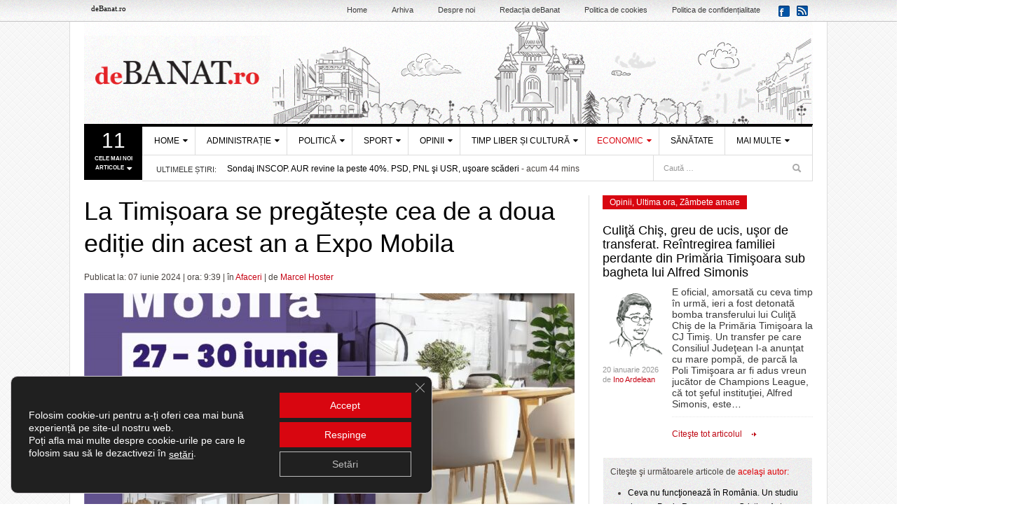

--- FILE ---
content_type: text/html; charset=UTF-8
request_url: https://debanat.ro/2024/06/la-timisoara-se-pregateste-cea-de-a-doua-editie-din-acest-an-a-expo-mobila_420028.html
body_size: 78313
content:
<!DOCTYPE html>
<html lang="ro-RO">
<head>
<!-- Google tag (gtag.js) -->
<script async src="https://www.googletagmanager.com/gtag/js?id=UA-19572160-1"></script>
<script>
  window.dataLayer = window.dataLayer || [];
  function gtag(){dataLayer.push(arguments);}
  gtag('js', new Date());

  gtag('config', 'UA-19572160-1');
</script>

<script data-ad-client="ca-pub-2333625790464195" async src="https://pagead2.googlesyndication.com/pagead/js/adsbygoogle.js"></script>
<meta charset="UTF-8" />
<meta content="width=device-width, initial-scale=1.0, user-scalable=no" name="viewport" />
<meta property="fb:pages" content="167622149932276" />
<meta property="fb:app_id" content="128765463870934" />
<meta name="apple-itunes-app" content="app-id=id1147147069" />
  <meta name="ad.size" content="width=700,height=283">

<link rel="profile" href="https://gmpg.org/xfn/11" />

	<link rel="shortcut icon" href="https://debanat.ro/favicon.ico" type="image/x-icon" />
	<link rel="icon" type="image/x-icon" href="https://debanat.ro/wp-content/themes/debanat/images/favicons/favicon.ico" />
    <link rel="shortcut icon" type="image/png" href="https://cdn.debanat.ro/wp-content/themes/debanat/images/favicons/favicon.png"/>
    <link rel="icon" type="image/png" href="https://cdn.debanat.ro/wp-content/themes/debanat/images/favicons/favicon-16x16.png" sizes="16x16">
    <link rel="icon" type="image/png" href="https://cdn.debanat.ro/wp-content/themes/debanat/images/favicons/favicon-32x32.png" sizes="32x32">
    <link rel="icon" type="image/png" href="https://cdn.debanat.ro/wp-content/themes/debanat/images/favicons/favicon-96x96.png" sizes="96x96">
    <link rel="apple-touch-icon-precomposed" sizes="152x152" href="https://cdn.debanat.ro/wp-content/themes/debanat/images/favicons/favicon-152.png">
    <link rel="apple-touch-icon-precomposed" sizes="167x167" href="https://cdn.debanat.ro/wp-content/themes/debanat/images/favicons/favicon-167.png">
    <link rel="apple-touch-icon-precomposed" sizes="180x180" href="https://cdn.debanat.ro/wp-content/themes/debanat/images/favicons/favicon-180.png">
    <link rel="apple-touch-icon" sizes="180x180" href="https://cdn.debanat.ro/wp-content/themes/debanat/images/favicons/apple-touch-icon.png">
    <link rel="apple-touch-icon" sizes="192x192" href="https://cdn.debanat.ro/wp-content/themes/debanat/images/favicons/android-chrome-192x192.png">
    <link rel="apple-touch-icon" sizes="256x256" href="https://cdn.debanat.ro/wp-content/themes/debanat/images/favicons/android-chrome-256x256.png">
    <link rel="apple-touch-icon" sizes="512x512" href="https://cdn.debanat.ro/wp-content/themes/debanat/images/favicons/android-chrome-512x512.png">
	
<link rel="pingback" href="https://debanat.ro/xmlrpc.php" />
<!--[if lt IE 9]>
<script src="https://cdn.debanat.ro/wp-content/themes/debanat/assets/js/html5.js" type="text/javascript" crossorigin="anonymous"></script>
<![endif]-->

  
<style type="text/css">
  [style*="--aspect-ratio"] > :first-child {
    width: 100%;
  }
  [style*="--aspect-ratio"] > img {  
    height: auto;
  } 
  @supports (--custom:property) {
    [style*="--aspect-ratio"] {
      position: relative;
    }
    [style*="--aspect-ratio"]::before {
      content: "";
      display: block;
      padding-bottom: calc(100% / (var(--aspect-ratio)));
    }  
    [style*="--aspect-ratio"] > :first-child {
      position: absolute;
      top: 0;
      left: 0;
      height: 100%;
    }  
  }
</style>

	<meta name="ad.size" content="width=700,height=120">
  

<meta name='robots' content='index, follow, max-image-preview:large, max-snippet:-1, max-video-preview:-1' />

	<!-- This site is optimized with the Yoast SEO plugin v26.8 - https://yoast.com/product/yoast-seo-wordpress/ -->
	<title>La Timișoara se pregătește cea de a doua ediție din acest an a Expo Mobila</title>
	<link rel="canonical" href="https://debanat.ro/2024/06/la-timisoara-se-pregateste-cea-de-a-doua-editie-din-acest-an-a-expo-mobila_420028.html" />
	<meta property="og:locale" content="ro_RO" />
	<meta property="og:type" content="article" />
	<meta property="og:title" content="La Timișoara se pregătește cea de a doua ediție din acest an a Expo Mobila" />
	<meta property="og:description" content="In perioada 27 &#8211; 30 iunie 2024, Camera de Comerţ, Industrie şi Agricultură Timiş invită publicul timișorean la a doua ediție din acest an a expoziţiei naţionale dedicată industriei mobilei, Expo Mobila Timișoara. Acțiunea va avea loc la Centrul Regional de Afaceri al CCIAT din Timișoara. Expo Mobila Timișoara se adresează atât celor care doresc..." />
	<meta property="og:url" content="https://debanat.ro/2024/06/la-timisoara-se-pregateste-cea-de-a-doua-editie-din-acest-an-a-expo-mobila_420028.html" />
	<meta property="og:site_name" content="deBANAT.ro" />
	<meta property="article:publisher" content="https://www.facebook.com/deBanat.ro/" />
	<meta property="article:published_time" content="2024-06-07T06:39:27+00:00" />
	<meta property="og:image" content="https://cdn.debanat.ro/wp-content/uploads/2024/06/AFIS-EXPO-MOBILA-iunie-2024.jpeg" />
	<meta property="og:image:width" content="1600" />
	<meta property="og:image:height" content="1600" />
	<meta property="og:image:type" content="image/jpeg" />
	<meta name="author" content="Marcel Hoster" />
	<meta name="twitter:label1" content="Scris de" />
	<meta name="twitter:data1" content="Marcel Hoster" />
	<meta name="twitter:label2" content="Timp estimat pentru citire" />
	<meta name="twitter:data2" content="2 minute" />
	<script type="application/ld+json" class="yoast-schema-graph">{"@context":"https://schema.org","@graph":[{"@type":"Article","@id":"https://debanat.ro/2024/06/la-timisoara-se-pregateste-cea-de-a-doua-editie-din-acest-an-a-expo-mobila_420028.html#article","isPartOf":{"@id":"https://debanat.ro/2024/06/la-timisoara-se-pregateste-cea-de-a-doua-editie-din-acest-an-a-expo-mobila_420028.html"},"author":{"name":"Marcel Hoster","@id":"https://debanat.ro/#/schema/person/f0420487b185222353f383407609a694"},"headline":"La Timișoara se pregătește cea de a doua ediție din acest an a Expo Mobila","datePublished":"2024-06-07T06:39:27+00:00","mainEntityOfPage":{"@id":"https://debanat.ro/2024/06/la-timisoara-se-pregateste-cea-de-a-doua-editie-din-acest-an-a-expo-mobila_420028.html"},"wordCount":320,"commentCount":0,"publisher":{"@id":"https://debanat.ro/#organization"},"image":{"@id":"https://debanat.ro/2024/06/la-timisoara-se-pregateste-cea-de-a-doua-editie-din-acest-an-a-expo-mobila_420028.html#primaryimage"},"thumbnailUrl":"https://cdn.debanat.ro/wp-content/uploads/2024/06/AFIS-EXPO-MOBILA-iunie-2024.jpeg","keywords":["cciat","centrul regional de afaceri","Expo Mobila Timișoara"],"articleSection":["Afaceri"],"inLanguage":"ro-RO","potentialAction":[{"@type":"CommentAction","name":"Comment","target":["https://debanat.ro/2024/06/la-timisoara-se-pregateste-cea-de-a-doua-editie-din-acest-an-a-expo-mobila_420028.html#respond"]}]},{"@type":"WebPage","@id":"https://debanat.ro/2024/06/la-timisoara-se-pregateste-cea-de-a-doua-editie-din-acest-an-a-expo-mobila_420028.html","url":"https://debanat.ro/2024/06/la-timisoara-se-pregateste-cea-de-a-doua-editie-din-acest-an-a-expo-mobila_420028.html","name":"La Timișoara se pregătește cea de a doua ediție din acest an a Expo Mobila","isPartOf":{"@id":"https://debanat.ro/#website"},"primaryImageOfPage":{"@id":"https://debanat.ro/2024/06/la-timisoara-se-pregateste-cea-de-a-doua-editie-din-acest-an-a-expo-mobila_420028.html#primaryimage"},"image":{"@id":"https://debanat.ro/2024/06/la-timisoara-se-pregateste-cea-de-a-doua-editie-din-acest-an-a-expo-mobila_420028.html#primaryimage"},"thumbnailUrl":"https://cdn.debanat.ro/wp-content/uploads/2024/06/AFIS-EXPO-MOBILA-iunie-2024.jpeg","datePublished":"2024-06-07T06:39:27+00:00","breadcrumb":{"@id":"https://debanat.ro/2024/06/la-timisoara-se-pregateste-cea-de-a-doua-editie-din-acest-an-a-expo-mobila_420028.html#breadcrumb"},"inLanguage":"ro-RO","potentialAction":[{"@type":"ReadAction","target":["https://debanat.ro/2024/06/la-timisoara-se-pregateste-cea-de-a-doua-editie-din-acest-an-a-expo-mobila_420028.html"]}]},{"@type":"ImageObject","inLanguage":"ro-RO","@id":"https://debanat.ro/2024/06/la-timisoara-se-pregateste-cea-de-a-doua-editie-din-acest-an-a-expo-mobila_420028.html#primaryimage","url":"https://cdn.debanat.ro/wp-content/uploads/2024/06/AFIS-EXPO-MOBILA-iunie-2024.jpeg","contentUrl":"https://cdn.debanat.ro/wp-content/uploads/2024/06/AFIS-EXPO-MOBILA-iunie-2024.jpeg","width":1600,"height":1600},{"@type":"BreadcrumbList","@id":"https://debanat.ro/2024/06/la-timisoara-se-pregateste-cea-de-a-doua-editie-din-acest-an-a-expo-mobila_420028.html#breadcrumb","itemListElement":[{"@type":"ListItem","position":1,"name":"Home","item":"https://debanat.ro/"},{"@type":"ListItem","position":2,"name":"La Timișoara se pregătește cea de a doua ediție din acest an a Expo Mobila"}]},{"@type":"WebSite","@id":"https://debanat.ro/#website","url":"https://debanat.ro/","name":"deBanat.ro","description":"Stiri locale din Timisoara, Stiri din Banat, Comentarii politice, Editoriale sportive, Noutati banatene","publisher":{"@id":"https://debanat.ro/#organization"},"alternateName":"debanat.ro","potentialAction":[{"@type":"SearchAction","target":{"@type":"EntryPoint","urlTemplate":"https://debanat.ro/?s={search_term_string}"},"query-input":{"@type":"PropertyValueSpecification","valueRequired":true,"valueName":"search_term_string"}}],"inLanguage":"ro-RO"},{"@type":"Organization","@id":"https://debanat.ro/#organization","name":"deBanat.ro","url":"https://debanat.ro/","logo":{"@type":"ImageObject","inLanguage":"ro-RO","@id":"https://debanat.ro/#/schema/logo/image/","url":"https://cdn.debanat.ro/wp-content/uploads/2025/12/logo-deBanat-696.png","contentUrl":"https://cdn.debanat.ro/wp-content/uploads/2025/12/logo-deBanat-696.png","width":695,"height":696,"caption":"deBanat.ro"},"image":{"@id":"https://debanat.ro/#/schema/logo/image/"},"sameAs":["https://www.facebook.com/deBanat.ro/"]},{"@type":"Person","@id":"https://debanat.ro/#/schema/person/f0420487b185222353f383407609a694","name":"Marcel Hoster","image":{"@type":"ImageObject","inLanguage":"ro-RO","@id":"https://debanat.ro/#/schema/person/image/","url":"https://secure.gravatar.com/avatar/1f2a7b810751984b7acfa54e23e30ab195e65932e2342a9f135a4d0767fe090a?s=96&d=mm&r=g","contentUrl":"https://secure.gravatar.com/avatar/1f2a7b810751984b7acfa54e23e30ab195e65932e2342a9f135a4d0767fe090a?s=96&d=mm&r=g","caption":"Marcel Hoster"},"url":"https://debanat.ro/author/hoster"}]}</script>
	<!-- / Yoast SEO plugin. -->


<link rel="amphtml" href="https://debanat.ro/2024/06/la-timisoara-se-pregateste-cea-de-a-doua-editie-din-acest-an-a-expo-mobila_420028.html/amp" /><meta name="generator" content="AMP for WP 1.1.11"/><link rel='dns-prefetch' href='//static.addtoany.com' />
<link rel='dns-prefetch' href='//platform.twitter.com' />
<link rel="alternate" type="application/rss+xml" title="deBANAT.ro &raquo; Flux" href="https://debanat.ro/feed" />
<link rel="alternate" type="application/rss+xml" title="deBANAT.ro &raquo; Flux comentarii" href="https://debanat.ro/comments/feed" />
<link rel="alternate" type="application/rss+xml" title="Flux comentarii deBANAT.ro &raquo; La Timișoara se pregătește cea de a doua ediție din acest an a Expo Mobila" href="https://debanat.ro/2024/06/la-timisoara-se-pregateste-cea-de-a-doua-editie-din-acest-an-a-expo-mobila_420028.html/feed" />
<link rel="alternate" title="oEmbed (JSON)" type="application/json+oembed" href="https://debanat.ro/wp-json/oembed/1.0/embed?url=https%3A%2F%2Fdebanat.ro%2F2024%2F06%2Fla-timisoara-se-pregateste-cea-de-a-doua-editie-din-acest-an-a-expo-mobila_420028.html" />
<link rel="alternate" title="oEmbed (XML)" type="text/xml+oembed" href="https://debanat.ro/wp-json/oembed/1.0/embed?url=https%3A%2F%2Fdebanat.ro%2F2024%2F06%2Fla-timisoara-se-pregateste-cea-de-a-doua-editie-din-acest-an-a-expo-mobila_420028.html&#038;format=xml" />
<style id='wp-img-auto-sizes-contain-inline-css' type='text/css'>
img:is([sizes=auto i],[sizes^="auto," i]){contain-intrinsic-size:3000px 1500px}
/*# sourceURL=wp-img-auto-sizes-contain-inline-css */
</style>
<style id='wp-emoji-styles-inline-css' type='text/css'>

	img.wp-smiley, img.emoji {
		display: inline !important;
		border: none !important;
		box-shadow: none !important;
		height: 1em !important;
		width: 1em !important;
		margin: 0 0.07em !important;
		vertical-align: -0.1em !important;
		background: none !important;
		padding: 0 !important;
	}
/*# sourceURL=wp-emoji-styles-inline-css */
</style>
<style id='wp-block-library-inline-css' type='text/css'>
:root{--wp-block-synced-color:#7a00df;--wp-block-synced-color--rgb:122,0,223;--wp-bound-block-color:var(--wp-block-synced-color);--wp-editor-canvas-background:#ddd;--wp-admin-theme-color:#007cba;--wp-admin-theme-color--rgb:0,124,186;--wp-admin-theme-color-darker-10:#006ba1;--wp-admin-theme-color-darker-10--rgb:0,107,160.5;--wp-admin-theme-color-darker-20:#005a87;--wp-admin-theme-color-darker-20--rgb:0,90,135;--wp-admin-border-width-focus:2px}@media (min-resolution:192dpi){:root{--wp-admin-border-width-focus:1.5px}}.wp-element-button{cursor:pointer}:root .has-very-light-gray-background-color{background-color:#eee}:root .has-very-dark-gray-background-color{background-color:#313131}:root .has-very-light-gray-color{color:#eee}:root .has-very-dark-gray-color{color:#313131}:root .has-vivid-green-cyan-to-vivid-cyan-blue-gradient-background{background:linear-gradient(135deg,#00d084,#0693e3)}:root .has-purple-crush-gradient-background{background:linear-gradient(135deg,#34e2e4,#4721fb 50%,#ab1dfe)}:root .has-hazy-dawn-gradient-background{background:linear-gradient(135deg,#faaca8,#dad0ec)}:root .has-subdued-olive-gradient-background{background:linear-gradient(135deg,#fafae1,#67a671)}:root .has-atomic-cream-gradient-background{background:linear-gradient(135deg,#fdd79a,#004a59)}:root .has-nightshade-gradient-background{background:linear-gradient(135deg,#330968,#31cdcf)}:root .has-midnight-gradient-background{background:linear-gradient(135deg,#020381,#2874fc)}:root{--wp--preset--font-size--normal:16px;--wp--preset--font-size--huge:42px}.has-regular-font-size{font-size:1em}.has-larger-font-size{font-size:2.625em}.has-normal-font-size{font-size:var(--wp--preset--font-size--normal)}.has-huge-font-size{font-size:var(--wp--preset--font-size--huge)}.has-text-align-center{text-align:center}.has-text-align-left{text-align:left}.has-text-align-right{text-align:right}.has-fit-text{white-space:nowrap!important}#end-resizable-editor-section{display:none}.aligncenter{clear:both}.items-justified-left{justify-content:flex-start}.items-justified-center{justify-content:center}.items-justified-right{justify-content:flex-end}.items-justified-space-between{justify-content:space-between}.screen-reader-text{border:0;clip-path:inset(50%);height:1px;margin:-1px;overflow:hidden;padding:0;position:absolute;width:1px;word-wrap:normal!important}.screen-reader-text:focus{background-color:#ddd;clip-path:none;color:#444;display:block;font-size:1em;height:auto;left:5px;line-height:normal;padding:15px 23px 14px;text-decoration:none;top:5px;width:auto;z-index:100000}html :where(.has-border-color){border-style:solid}html :where([style*=border-top-color]){border-top-style:solid}html :where([style*=border-right-color]){border-right-style:solid}html :where([style*=border-bottom-color]){border-bottom-style:solid}html :where([style*=border-left-color]){border-left-style:solid}html :where([style*=border-width]){border-style:solid}html :where([style*=border-top-width]){border-top-style:solid}html :where([style*=border-right-width]){border-right-style:solid}html :where([style*=border-bottom-width]){border-bottom-style:solid}html :where([style*=border-left-width]){border-left-style:solid}html :where(img[class*=wp-image-]){height:auto;max-width:100%}:where(figure){margin:0 0 1em}html :where(.is-position-sticky){--wp-admin--admin-bar--position-offset:var(--wp-admin--admin-bar--height,0px)}@media screen and (max-width:600px){html :where(.is-position-sticky){--wp-admin--admin-bar--position-offset:0px}}
/*wp_block_styles_on_demand_placeholder:6970a6128751e*/
/*# sourceURL=wp-block-library-inline-css */
</style>
<style id='classic-theme-styles-inline-css' type='text/css'>
/*! This file is auto-generated */
.wp-block-button__link{color:#fff;background-color:#32373c;border-radius:9999px;box-shadow:none;text-decoration:none;padding:calc(.667em + 2px) calc(1.333em + 2px);font-size:1.125em}.wp-block-file__button{background:#32373c;color:#fff;text-decoration:none}
/*# sourceURL=/wp-includes/css/classic-themes.min.css */
</style>
<link rel='stylesheet' id='plyr-css-css' href='https://cdn.debanat.ro/wp-content/plugins/easy-video-player/lib/plyr.css?ver=6.9' type='text/css' media='all' />
<link rel='stylesheet' id='widgetopts-styles-css' href='https://cdn.debanat.ro/wp-content/plugins/widget-options/assets/css/widget-options.css?ver=4.1.3' type='text/css' media='all' />
<link rel='stylesheet' id='tptn-style-text-only-css' href='https://cdn.debanat.ro/wp-content/plugins/top-10/css/text-only.min.css?ver=4.1.1' type='text/css' media='all' />
<link rel='stylesheet' id='dw_focus_template-css' href='https://cdn.debanat.ro/wp-content/themes/debanat/assets/css/template.css?ver=20200730-1' type='text/css' media='all' />
<link rel='stylesheet' id='dw_focus_responsive-css' href='https://cdn.debanat.ro/wp-content/themes/debanat/assets/css/responsive.css?ver=20230918-1' type='text/css' media='all' />
<link rel='stylesheet' id='statistici-style-css' href='https://cdn.debanat.ro/wp-content/themes/debanat/css/statistici4.css?20200730&#038;ver=6.9' type='text/css' media='all' />
<link rel='stylesheet' id='style-css' href='https://cdn.debanat.ro/wp-content/themes/debanat/style.css?ver=2025.12.15-2' type='text/css' media='all' />
<link rel='stylesheet' id='print-style-css' href='https://cdn.debanat.ro/wp-content/themes/debanat/assets/css/print.css?ver=6.9' type='text/css' media='print' />
<link rel='stylesheet' id='dw-focus-qa-css' href='https://cdn.debanat.ro/wp-content/themes/debanat/dwqa-templates/style.css?ver=6.9' type='text/css' media='all' />
<link rel='stylesheet' id='addtoany-css' href='https://cdn.debanat.ro/wp-content/plugins/add-to-any/addtoany.min.css?ver=1.16' type='text/css' media='all' />
<link rel='stylesheet' id='moove_gdpr_frontend-css' href='https://cdn.debanat.ro/wp-content/plugins/gdpr-cookie-compliance/dist/styles/gdpr-main-nf.css?ver=5.0.9' type='text/css' media='all' />
<style id='moove_gdpr_frontend-inline-css' type='text/css'>
				#moove_gdpr_cookie_modal .moove-gdpr-modal-content .moove-gdpr-tab-main h3.tab-title, 
				#moove_gdpr_cookie_modal .moove-gdpr-modal-content .moove-gdpr-tab-main span.tab-title,
				#moove_gdpr_cookie_modal .moove-gdpr-modal-content .moove-gdpr-modal-left-content #moove-gdpr-menu li a, 
				#moove_gdpr_cookie_modal .moove-gdpr-modal-content .moove-gdpr-modal-left-content #moove-gdpr-menu li button,
				#moove_gdpr_cookie_modal .moove-gdpr-modal-content .moove-gdpr-modal-left-content .moove-gdpr-branding-cnt a,
				#moove_gdpr_cookie_modal .moove-gdpr-modal-content .moove-gdpr-modal-footer-content .moove-gdpr-button-holder a.mgbutton, 
				#moove_gdpr_cookie_modal .moove-gdpr-modal-content .moove-gdpr-modal-footer-content .moove-gdpr-button-holder button.mgbutton,
				#moove_gdpr_cookie_modal .cookie-switch .cookie-slider:after, 
				#moove_gdpr_cookie_modal .cookie-switch .slider:after, 
				#moove_gdpr_cookie_modal .switch .cookie-slider:after, 
				#moove_gdpr_cookie_modal .switch .slider:after,
				#moove_gdpr_cookie_info_bar .moove-gdpr-info-bar-container .moove-gdpr-info-bar-content p, 
				#moove_gdpr_cookie_info_bar .moove-gdpr-info-bar-container .moove-gdpr-info-bar-content p a,
				#moove_gdpr_cookie_info_bar .moove-gdpr-info-bar-container .moove-gdpr-info-bar-content a.mgbutton, 
				#moove_gdpr_cookie_info_bar .moove-gdpr-info-bar-container .moove-gdpr-info-bar-content button.mgbutton,
				#moove_gdpr_cookie_modal .moove-gdpr-modal-content .moove-gdpr-tab-main .moove-gdpr-tab-main-content h1, 
				#moove_gdpr_cookie_modal .moove-gdpr-modal-content .moove-gdpr-tab-main .moove-gdpr-tab-main-content h2, 
				#moove_gdpr_cookie_modal .moove-gdpr-modal-content .moove-gdpr-tab-main .moove-gdpr-tab-main-content h3, 
				#moove_gdpr_cookie_modal .moove-gdpr-modal-content .moove-gdpr-tab-main .moove-gdpr-tab-main-content h4, 
				#moove_gdpr_cookie_modal .moove-gdpr-modal-content .moove-gdpr-tab-main .moove-gdpr-tab-main-content h5, 
				#moove_gdpr_cookie_modal .moove-gdpr-modal-content .moove-gdpr-tab-main .moove-gdpr-tab-main-content h6,
				#moove_gdpr_cookie_modal .moove-gdpr-modal-content.moove_gdpr_modal_theme_v2 .moove-gdpr-modal-title .tab-title,
				#moove_gdpr_cookie_modal .moove-gdpr-modal-content.moove_gdpr_modal_theme_v2 .moove-gdpr-tab-main h3.tab-title, 
				#moove_gdpr_cookie_modal .moove-gdpr-modal-content.moove_gdpr_modal_theme_v2 .moove-gdpr-tab-main span.tab-title,
				#moove_gdpr_cookie_modal .moove-gdpr-modal-content.moove_gdpr_modal_theme_v2 .moove-gdpr-branding-cnt a {
					font-weight: inherit				}
			#moove_gdpr_cookie_modal,#moove_gdpr_cookie_info_bar,.gdpr_cookie_settings_shortcode_content{font-family:inherit}#moove_gdpr_save_popup_settings_button{background-color:#373737;color:#fff}#moove_gdpr_save_popup_settings_button:hover{background-color:#000}#moove_gdpr_cookie_info_bar .moove-gdpr-info-bar-container .moove-gdpr-info-bar-content a.mgbutton,#moove_gdpr_cookie_info_bar .moove-gdpr-info-bar-container .moove-gdpr-info-bar-content button.mgbutton{background-color:#d80610}#moove_gdpr_cookie_modal .moove-gdpr-modal-content .moove-gdpr-modal-footer-content .moove-gdpr-button-holder a.mgbutton,#moove_gdpr_cookie_modal .moove-gdpr-modal-content .moove-gdpr-modal-footer-content .moove-gdpr-button-holder button.mgbutton,.gdpr_cookie_settings_shortcode_content .gdpr-shr-button.button-green{background-color:#d80610;border-color:#d80610}#moove_gdpr_cookie_modal .moove-gdpr-modal-content .moove-gdpr-modal-footer-content .moove-gdpr-button-holder a.mgbutton:hover,#moove_gdpr_cookie_modal .moove-gdpr-modal-content .moove-gdpr-modal-footer-content .moove-gdpr-button-holder button.mgbutton:hover,.gdpr_cookie_settings_shortcode_content .gdpr-shr-button.button-green:hover{background-color:#fff;color:#d80610}#moove_gdpr_cookie_modal .moove-gdpr-modal-content .moove-gdpr-modal-close i,#moove_gdpr_cookie_modal .moove-gdpr-modal-content .moove-gdpr-modal-close span.gdpr-icon{background-color:#d80610;border:1px solid #d80610}#moove_gdpr_cookie_info_bar span.moove-gdpr-infobar-allow-all.focus-g,#moove_gdpr_cookie_info_bar span.moove-gdpr-infobar-allow-all:focus,#moove_gdpr_cookie_info_bar button.moove-gdpr-infobar-allow-all.focus-g,#moove_gdpr_cookie_info_bar button.moove-gdpr-infobar-allow-all:focus,#moove_gdpr_cookie_info_bar span.moove-gdpr-infobar-reject-btn.focus-g,#moove_gdpr_cookie_info_bar span.moove-gdpr-infobar-reject-btn:focus,#moove_gdpr_cookie_info_bar button.moove-gdpr-infobar-reject-btn.focus-g,#moove_gdpr_cookie_info_bar button.moove-gdpr-infobar-reject-btn:focus,#moove_gdpr_cookie_info_bar span.change-settings-button.focus-g,#moove_gdpr_cookie_info_bar span.change-settings-button:focus,#moove_gdpr_cookie_info_bar button.change-settings-button.focus-g,#moove_gdpr_cookie_info_bar button.change-settings-button:focus{-webkit-box-shadow:0 0 1px 3px #d80610;-moz-box-shadow:0 0 1px 3px #d80610;box-shadow:0 0 1px 3px #d80610}#moove_gdpr_cookie_modal .moove-gdpr-modal-content .moove-gdpr-modal-close i:hover,#moove_gdpr_cookie_modal .moove-gdpr-modal-content .moove-gdpr-modal-close span.gdpr-icon:hover,#moove_gdpr_cookie_info_bar span[data-href]>u.change-settings-button{color:#d80610}#moove_gdpr_cookie_modal .moove-gdpr-modal-content .moove-gdpr-modal-left-content #moove-gdpr-menu li.menu-item-selected a span.gdpr-icon,#moove_gdpr_cookie_modal .moove-gdpr-modal-content .moove-gdpr-modal-left-content #moove-gdpr-menu li.menu-item-selected button span.gdpr-icon{color:inherit}#moove_gdpr_cookie_modal .moove-gdpr-modal-content .moove-gdpr-modal-left-content #moove-gdpr-menu li a span.gdpr-icon,#moove_gdpr_cookie_modal .moove-gdpr-modal-content .moove-gdpr-modal-left-content #moove-gdpr-menu li button span.gdpr-icon{color:inherit}#moove_gdpr_cookie_modal .gdpr-acc-link{line-height:0;font-size:0;color:transparent;position:absolute}#moove_gdpr_cookie_modal .moove-gdpr-modal-content .moove-gdpr-modal-close:hover i,#moove_gdpr_cookie_modal .moove-gdpr-modal-content .moove-gdpr-modal-left-content #moove-gdpr-menu li a,#moove_gdpr_cookie_modal .moove-gdpr-modal-content .moove-gdpr-modal-left-content #moove-gdpr-menu li button,#moove_gdpr_cookie_modal .moove-gdpr-modal-content .moove-gdpr-modal-left-content #moove-gdpr-menu li button i,#moove_gdpr_cookie_modal .moove-gdpr-modal-content .moove-gdpr-modal-left-content #moove-gdpr-menu li a i,#moove_gdpr_cookie_modal .moove-gdpr-modal-content .moove-gdpr-tab-main .moove-gdpr-tab-main-content a:hover,#moove_gdpr_cookie_info_bar.moove-gdpr-dark-scheme .moove-gdpr-info-bar-container .moove-gdpr-info-bar-content a.mgbutton:hover,#moove_gdpr_cookie_info_bar.moove-gdpr-dark-scheme .moove-gdpr-info-bar-container .moove-gdpr-info-bar-content button.mgbutton:hover,#moove_gdpr_cookie_info_bar.moove-gdpr-dark-scheme .moove-gdpr-info-bar-container .moove-gdpr-info-bar-content a:hover,#moove_gdpr_cookie_info_bar.moove-gdpr-dark-scheme .moove-gdpr-info-bar-container .moove-gdpr-info-bar-content button:hover,#moove_gdpr_cookie_info_bar.moove-gdpr-dark-scheme .moove-gdpr-info-bar-container .moove-gdpr-info-bar-content span.change-settings-button:hover,#moove_gdpr_cookie_info_bar.moove-gdpr-dark-scheme .moove-gdpr-info-bar-container .moove-gdpr-info-bar-content button.change-settings-button:hover,#moove_gdpr_cookie_info_bar.moove-gdpr-dark-scheme .moove-gdpr-info-bar-container .moove-gdpr-info-bar-content u.change-settings-button:hover,#moove_gdpr_cookie_info_bar span[data-href]>u.change-settings-button,#moove_gdpr_cookie_info_bar.moove-gdpr-dark-scheme .moove-gdpr-info-bar-container .moove-gdpr-info-bar-content a.mgbutton.focus-g,#moove_gdpr_cookie_info_bar.moove-gdpr-dark-scheme .moove-gdpr-info-bar-container .moove-gdpr-info-bar-content button.mgbutton.focus-g,#moove_gdpr_cookie_info_bar.moove-gdpr-dark-scheme .moove-gdpr-info-bar-container .moove-gdpr-info-bar-content a.focus-g,#moove_gdpr_cookie_info_bar.moove-gdpr-dark-scheme .moove-gdpr-info-bar-container .moove-gdpr-info-bar-content button.focus-g,#moove_gdpr_cookie_info_bar.moove-gdpr-dark-scheme .moove-gdpr-info-bar-container .moove-gdpr-info-bar-content a.mgbutton:focus,#moove_gdpr_cookie_info_bar.moove-gdpr-dark-scheme .moove-gdpr-info-bar-container .moove-gdpr-info-bar-content button.mgbutton:focus,#moove_gdpr_cookie_info_bar.moove-gdpr-dark-scheme .moove-gdpr-info-bar-container .moove-gdpr-info-bar-content a:focus,#moove_gdpr_cookie_info_bar.moove-gdpr-dark-scheme .moove-gdpr-info-bar-container .moove-gdpr-info-bar-content button:focus,#moove_gdpr_cookie_info_bar.moove-gdpr-dark-scheme .moove-gdpr-info-bar-container .moove-gdpr-info-bar-content span.change-settings-button.focus-g,span.change-settings-button:focus,button.change-settings-button.focus-g,button.change-settings-button:focus,#moove_gdpr_cookie_info_bar.moove-gdpr-dark-scheme .moove-gdpr-info-bar-container .moove-gdpr-info-bar-content u.change-settings-button.focus-g,#moove_gdpr_cookie_info_bar.moove-gdpr-dark-scheme .moove-gdpr-info-bar-container .moove-gdpr-info-bar-content u.change-settings-button:focus{color:#d80610}#moove_gdpr_cookie_modal .moove-gdpr-branding.focus-g span,#moove_gdpr_cookie_modal .moove-gdpr-modal-content .moove-gdpr-tab-main a.focus-g,#moove_gdpr_cookie_modal .moove-gdpr-modal-content .moove-gdpr-tab-main .gdpr-cd-details-toggle.focus-g{color:#d80610}#moove_gdpr_cookie_modal.gdpr_lightbox-hide{display:none}#moove_gdpr_cookie_info_bar .moove-gdpr-info-bar-container .moove-gdpr-info-bar-content a.mgbutton,#moove_gdpr_cookie_info_bar .moove-gdpr-info-bar-container .moove-gdpr-info-bar-content button.mgbutton,#moove_gdpr_cookie_modal .moove-gdpr-modal-content .moove-gdpr-modal-footer-content .moove-gdpr-button-holder a.mgbutton,#moove_gdpr_cookie_modal .moove-gdpr-modal-content .moove-gdpr-modal-footer-content .moove-gdpr-button-holder button.mgbutton,.gdpr-shr-button,#moove_gdpr_cookie_info_bar .moove-gdpr-infobar-close-btn{border-radius:0}
/*# sourceURL=moove_gdpr_frontend-inline-css */
</style>
<script type="text/javascript" id="addtoany-core-js-before">
/* <![CDATA[ */
window.a2a_config=window.a2a_config||{};a2a_config.callbacks=[];a2a_config.overlays=[];a2a_config.templates={};a2a_localize = {
	Share: "Partajează",
	Save: "Salvează",
	Subscribe: "Abonează-te",
	Email: "Email",
	Bookmark: "Pune un semn de carte",
	ShowAll: "Arată tot",
	ShowLess: "Arată mai puțin",
	FindServices: "găseşte serviciu/i",
	FindAnyServiceToAddTo: "găseşte instantaneu orice serviciu de adăugat la",
	PoweredBy: "Propulsat de",
	ShareViaEmail: "Partajat via email",
	SubscribeViaEmail: "Abonare via email",
	BookmarkInYourBrowser: "pune semn în browserul tău",
	BookmarkInstructions: "Apasă Ctrl+D sau \u2318+D pentru a pune un semn de carte paginii",
	AddToYourFavorites: "adaugă la pagini favorite",
	SendFromWebOrProgram: "Trimis de la orice adresă de email sau program de email",
	EmailProgram: "Program de email",
	More: "Mai mult&#8230;",
	ThanksForSharing: "Thanks for sharing!",
	ThanksForFollowing: "Thanks for following!"
};


//# sourceURL=addtoany-core-js-before
/* ]]> */
</script>
<script type="text/javascript" defer src="https://static.addtoany.com/menu/page.js" id="addtoany-core-js"></script>
<script type="text/javascript" src="https://cdn.debanat.ro/wp-includes/js/jquery/jquery.min.js?ver=3.7.1" id="jquery-core-js"></script>
<script type="text/javascript" src="https://cdn.debanat.ro/wp-includes/js/jquery/jquery-migrate.min.js?ver=3.4.1" id="jquery-migrate-js"></script>
<script type="text/javascript" defer src="https://cdn.debanat.ro/wp-content/plugins/add-to-any/addtoany.min.js?ver=1.1" id="addtoany-jquery-js"></script>
<script type="text/javascript" id="plyr-js-js-extra">
/* <![CDATA[ */
var easy_video_player = {"plyr_iconUrl":"https://cdn.debanat.ro/wp-content/plugins/easy-video-player/lib/plyr.svg","plyr_blankVideo":"https://cdn.debanat.ro/wp-content/plugins/easy-video-player/lib/blank.mp4"};
//# sourceURL=plyr-js-js-extra
/* ]]> */
</script>
<script type="text/javascript" src="https://cdn.debanat.ro/wp-content/plugins/easy-video-player/lib/plyr.js?ver=6.9" id="plyr-js-js"></script>
<script type="text/javascript" src="https://cdn.debanat.ro/wp-content/themes/debanat/assets/js/bootstrap.min.js?ver=6.9" id="bootstrap-js"></script>
<script type="text/javascript" src="https://cdn.debanat.ro/wp-content/themes/debanat/assets/js/jquery.infinitescroll.min.js?ver=6.9" id="infinitescroll-js"></script>
<script type="text/javascript" id="dw_focus-js-extra">
/* <![CDATA[ */
var dw_focus = {"ajax_url":"https://debanat.ro/wp-admin/admin-ajax.php"};
//# sourceURL=dw_focus-js-extra
/* ]]> */
</script>
<script type="text/javascript" src="https://cdn.debanat.ro/wp-content/themes/debanat/assets/js/custom.js?ver=6.9" id="dw_focus-js"></script>
<script type="text/javascript" src="//platform.twitter.com/widgets.js?ver=6.9" id="twitter-indent-js"></script>
<script type="text/javascript" id="single-social-js-extra">
/* <![CDATA[ */
var dw_focus = {"ajax_url":"https://debanat.ro/wp-admin/admin-ajax.php"};
//# sourceURL=single-social-js-extra
/* ]]> */
</script>
<script type="text/javascript" src="https://cdn.debanat.ro/wp-content/themes/debanat/assets/js/single-socials.js?ver=6.9" id="single-social-js"></script>
<script type="text/javascript" src="https://cdn.debanat.ro/wp-content/themes/debanat/assets/js/jquery.mouse.move.js?ver=6.9" id="mouse-move-js"></script>
<script type="text/javascript" src="https://cdn.debanat.ro/wp-content/themes/debanat/assets/js/jquery.swipe.js?ver=6.9" id="swipe-js"></script>
<link rel="https://api.w.org/" href="https://debanat.ro/wp-json/" /><link rel="alternate" title="JSON" type="application/json" href="https://debanat.ro/wp-json/wp/v2/posts/420028" /><link rel="EditURI" type="application/rsd+xml" title="RSD" href="https://debanat.ro/xmlrpc.php?rsd" />
<link rel='shortlink' href='https://debanat.ro/?p=420028' />
<script type='text/javascript'>window.presslabs = {"home_url":"https:\/\/debanat.ro"}</script><script type='text/javascript'>
	(function () {
		var pl_beacon = document.createElement('script');
		pl_beacon.type = 'text/javascript';
		pl_beacon.async = true;
		var host = 'https://debanat.ro';
		if ('https:' == document.location.protocol) {
			host = host.replace('http://', 'https://');
		}
		pl_beacon.src = host + '/' + 'hcI8kXN7ETnu' + '.js?ts=' + Math.floor((Math.random() * 100000) + 1);
		var first_script_tag = document.getElementsByTagName('script')[0];
		first_script_tag.parentNode.insertBefore(pl_beacon, first_script_tag);
	})();
</script>  <script src="https://cdn.onesignal.com/sdks/web/v16/OneSignalSDK.page.js" defer></script>
  <script>
          window.OneSignalDeferred = window.OneSignalDeferred || [];
          OneSignalDeferred.push(async function(OneSignal) {
            await OneSignal.init({
              appId: "cfa5ba2f-910e-40aa-8d08-3bb5c063e99a",
              serviceWorkerOverrideForTypical: true,
              path: "https://debanat.ro/wp-content/plugins/onesignal-free-web-push-notifications/sdk_files/",
              serviceWorkerParam: { scope: "/wp-content/plugins/onesignal-free-web-push-notifications/sdk_files/push/onesignal/" },
              serviceWorkerPath: "OneSignalSDKWorker.js",
            });
          });

          // Unregister the legacy OneSignal service worker to prevent scope conflicts
          if (navigator.serviceWorker) {
            navigator.serviceWorker.getRegistrations().then((registrations) => {
              // Iterate through all registered service workers
              registrations.forEach((registration) => {
                // Check the script URL to identify the specific service worker
                if (registration.active && registration.active.scriptURL.includes('OneSignalSDKWorker.js.php')) {
                  // Unregister the service worker
                  registration.unregister().then((success) => {
                    if (success) {
                      console.log('OneSignalSW: Successfully unregistered:', registration.active.scriptURL);
                    } else {
                      console.log('OneSignalSW: Failed to unregister:', registration.active.scriptURL);
                    }
                  });
                }
              });
            }).catch((error) => {
              console.error('Error fetching service worker registrations:', error);
            });
        }
        </script>
<style type="text/css">a.tptn_link {
    color: #3b3b3b;
    font-size: 14px;
    font-family: Arial;
    font-weight: normal;
}</style>    <style type="text/css">
        
        
            </style>
    <link rel="shortcut icon" href="https://debanat.ro/wp-content/themes/debanat/assets/img/favicon.ico"><style type="text/css">.recentcomments a{display:inline !important;padding:0 !important;margin:0 !important;}</style><link rel="icon" href="https://cdn.debanat.ro/wp-content/uploads/2025/12/favicon-110x110.png" sizes="32x32" />
<link rel="icon" href="https://cdn.debanat.ro/wp-content/uploads/2025/12/favicon-250x250.png" sizes="192x192" />
<link rel="apple-touch-icon" href="https://cdn.debanat.ro/wp-content/uploads/2025/12/favicon-250x250.png" />
<meta name="msapplication-TileImage" content="https://cdn.debanat.ro/wp-content/uploads/2025/12/favicon.png" />
<style id="wp-custom-css"></style>
<!-- BEGIN DFP -->
<script type='text/javascript'>
var googletag = googletag || {};
googletag.cmd = googletag.cmd || [];
(function() {
var gads = document.createElement('script');
gads.async = true;
gads.type = 'text/javascript';
var useSSL = 'https:' == document.location.protocol;
gads.src = (useSSL ? 'https:' : 'http:') + 
'//www.googletagservices.com/tag/js/gpt.js';
var node = document.getElementsByTagName('script')[0];
node.parentNode.insertBefore(gads, node);
})();
</script>


	<!--<link rel="stylesheet" href="/images/ads/casaautotimisoara/style.css">
	<script type="text/javascript" src="/images/ads/casaautotimisoara/script.js"></script> 
    <script src="https://s0.2mdn.net/ads/studio/Enabler.js"></script>-->

<!--<link rel="manifest" href="/manifest.json" />
<script src="https://cdn.onesignal.com/sdks/OneSignalSDK.js" async=""></script>
<script>
  var OneSignal = window.OneSignal || [];
  OneSignal.push(function() {
    OneSignal.init({
      appId: "cfa5ba2f-910e-40aa-8d08-3bb5c063e99a",
    });
  });
</script>-->

<!-- Facebook Pixel Code -->
<script>
  !function(f,b,e,v,n,t,s)
  {if(f.fbq)return;n=f.fbq=function(){n.callMethod?
  n.callMethod.apply(n,arguments):n.queue.push(arguments)};
  if(!f._fbq)f._fbq=n;n.push=n;n.loaded=!0;n.version='2.0';
  n.queue=[];t=b.createElement(e);t.async=!0;
  t.src=v;s=b.getElementsByTagName(e)[0];
  s.parentNode.insertBefore(t,s)}(window, document,'script',
  'https://connect.facebook.net/en_US/fbevents.js');
  fbq('init', '154248649297571');
  fbq('track', 'PageView');
</script>
<noscript><img height="1" width="1" style="display:none"
  src="https://www.facebook.com/tr?id=154248649297571&ev=PageView&noscript=1"
/></noscript>
<!-- End Facebook Pixel Code -->
  
</head>
<body class="wp-singular post-template-default single single-post postid-420028 single-format-standard wp-theme-debanat desktop chrome  not-login group-blog modula-best-grid-gallery">

<div id="fb-root"></div>
<script async defer crossorigin="anonymous" src="https://connect.facebook.net/ro_RO/sdk.js#xfbml=1&version=v4.0&appId=128765463870934&autoLogAppEvents=1"></script>
<!--<script>
  window.fbAsyncInit = function() {
    FB.init({
      appId      : '128765463870934',
      xfbml      : true,
      version    : 'v3.2'
    });
    FB.AppEvents.logPageView();
  };

  (function(d, s, id){
     var js, fjs = d.getElementsByTagName(s)[0];
     if (d.getElementById(id)) {return;}
     js = d.createElement(s); js.id = id;
     js.src = "https://connect.facebook.net/en_US/sdk.js";
     fjs.parentNode.insertBefore(js, fjs);
   }(document, 'script', 'facebook-jssdk'));
</script>-->

	<header id="masthead" class="site-header" role="banner">
	
		<div class="topLineWrap visible-desktop">
			<div class="topLine">
	
				<div class="rightSide left">
					<p class="msg">deBanat.ro</p>
				</div>
				<!--END RIGHTSIDE-->
	
				<div class="leftSide right">
					<div class="socialNet right">
						<a title="DeBanat facebook" class="fkb" href="https://www.facebook.com/deBanat.ro">&nbsp;</a>
						<a title="RSS debanat.ro" class="rss" href="https://www.debanat.ro/feed/">&nbsp;</a>
						<!--<a title="Youtube debanat.ro" class="" href="https://www.youtube.com/channel/UC9ZDQJGIVG-tOJ8CzExuv4g">&nbsp;</a>-->
					</div>
					<!--END SOCIALNET-->
					<ul class="menuTop right">
						<!--<li><a href="http://evenimente.debanat.ro/" class="evtm" title="Evenimente in Timisoara" target="_blank">&nbsp;</a></li>-->
						<li id="menu-item-224824" class="menu-item menu-item-type-custom menu-item-object-custom menu-item-home menu-item-224824"><a href="https://debanat.ro/">Home</a></li>
<li id="menu-item-48604" class="menu-item menu-item-type-post_type menu-item-object-page menu-item-48604"><a href="https://debanat.ro/sitemap">Arhiva</a></li>
<li id="menu-item-48605" class="menu-item menu-item-type-post_type menu-item-object-page menu-item-48605"><a href="https://debanat.ro/despre">Despre noi</a></li>
<li id="menu-item-48606" class="menu-item menu-item-type-post_type menu-item-object-page menu-item-48606"><a href="https://debanat.ro/redactia-debanat">Redacția deBanat</a></li>
<li id="menu-item-224518" class="menu-item menu-item-type-post_type menu-item-object-page menu-item-224518"><a href="https://debanat.ro/politica-de-cookies">Politica de cookies</a></li>
<li id="menu-item-224519" class="menu-item menu-item-type-post_type menu-item-object-page menu-item-224519"><a href="https://debanat.ro/politica-de-confidentialitate">Politica de confidențialitate</a></li>
					</ul>
	
					<div class="clear"></div>
				</div>
				<!--ENS LEFT SIDE-->
	
				<div class="clear"></div>
	
			</div>
			<!--END TOPLINE-->
		</div>
		<!--END TOPLINE WRAP-->
      
      		            
		
		<!-- banner header <div class="container" style="margin: 0 auto;padding: 20px;"></div>-->
	
	    <div class="container">
	    	<div id="header">
	    		<div class="row">
	           		<div id="branding" class="span3 visible-desktop">
	                	<a href="https://debanat.ro/" title="deBANAT.ro" rel="home">
	                		deBANAT.ro	                	</a>
		            </div>
		            		        </div>
	        </div>
	        		            <div class="btn-group top-news">
				    	        <a class="dropdown-toggle" data-toggle="dropdown" href="#">
            <span class="number">11</span>
            <span>Cele mai noi articole <i class="icon-caret-down"></i></span>
        </a>
                    <div class="top-news-inner">
                <nav class="dropdown-menu">
                    <div class="entry-meta">21 January 2026</div>

                    <div class="row-fluid">
                        <ul>
                            <li class="has-thumbnail first">
                    <div class="topnews-thumbnail"><a href="https://debanat.ro/2026/01/sondaj-inscop-aur-revine-la-peste-40-psd-pnl-si-usr-usoare-scaderi_461055.html" title="Sondaj INSCOP. AUR revine la peste 40%. PSD, PNL şi USR, uşoare scăderi"><img width="40" height="40" src="https://cdn.debanat.ro/wp-content/uploads/2026/01/unnamed-1-110x110.jpg" class="attachment-40x40 size-40x40 wp-post-image" alt="" decoding="async" srcset="https://cdn.debanat.ro/wp-content/uploads/2026/01/unnamed-1-110x110.jpg 110w, https://cdn.debanat.ro/wp-content/uploads/2026/01/unnamed-1-250x250.jpg 250w" sizes="(max-width: 40px) 100vw, 40px" /></a></div>
                    <div class="topnews-title"><a href="https://debanat.ro/2026/01/sondaj-inscop-aur-revine-la-peste-40-psd-pnl-si-usr-usoare-scaderi_461055.html" title="Sondaj INSCOP. AUR revine la peste 40%. PSD, PNL şi USR, uşoare scăderi"> Sondaj INSCOP. AUR revine la peste 40%. PSD, PNL şi USR, uşoare scăderi </a></div>
                </li>
                            <li class="has-thumbnail">
                    <div class="topnews-thumbnail"><a href="https://debanat.ro/2026/01/reunire-in-format-restrans-rugbistii-s-au-apucat-de-treaba_461052.html" title="Reunire în format restrâns. Rugbiștii s-au apucat de treabă"><img width="40" height="40" src="https://cdn.debanat.ro/wp-content/uploads/2024/06/scm-rugby-110x110.jpg" class="attachment-40x40 size-40x40 wp-post-image" alt="" decoding="async" srcset="https://cdn.debanat.ro/wp-content/uploads/2024/06/scm-rugby-110x110.jpg 110w, https://cdn.debanat.ro/wp-content/uploads/2024/06/scm-rugby-250x250.jpg 250w" sizes="(max-width: 40px) 100vw, 40px" /></a></div>
                    <div class="topnews-title"><a href="https://debanat.ro/2026/01/reunire-in-format-restrans-rugbistii-s-au-apucat-de-treaba_461052.html" title="Reunire în format restrâns. Rugbiștii s-au apucat de treabă"> Reunire în format restrâns. Rugbiștii s-au apucat de treabă </a></div>
                </li>
                            <li class="has-thumbnail">
                    <div class="topnews-thumbnail"><a href="https://debanat.ro/2026/01/politia-locala-si-timpark-au-debarasat-anul-trecut-peste-doua-mii-de-rable-de-pe-domeniul-public_461037.html" title="Poliţia Locală şi Timpark au debarasat, anul trecut, peste două mii de rable de pe domeniul public"><img width="40" height="40" src="https://cdn.debanat.ro/wp-content/uploads/2026/01/auto9-110x110.jpg" class="attachment-40x40 size-40x40 wp-post-image" alt="" decoding="async" srcset="https://cdn.debanat.ro/wp-content/uploads/2026/01/auto9-110x110.jpg 110w, https://cdn.debanat.ro/wp-content/uploads/2026/01/auto9-250x250.jpg 250w" sizes="(max-width: 40px) 100vw, 40px" /></a></div>
                    <div class="topnews-title"><a href="https://debanat.ro/2026/01/politia-locala-si-timpark-au-debarasat-anul-trecut-peste-doua-mii-de-rable-de-pe-domeniul-public_461037.html" title="Poliţia Locală şi Timpark au debarasat, anul trecut, peste două mii de rable de pe domeniul public"> Poliţia Locală şi Timpark au debarasat, anul trecut, peste două mii de rable de pe domeniul public </a></div>
                </li>
                            <li class="has-thumbnail first">
                    <div class="topnews-thumbnail"><a href="https://debanat.ro/2026/01/economia-timisului-e-printre-cele-mai-de-succes-din-aceasta-zona-a-europei-clujul-ne-depaseste-si-aici_461031.html" title="Economia Timișului e printre cele mai de succes din această zonă a Europei. Clujul ne depășește și aici"><img width="40" height="40" src="https://cdn.debanat.ro/wp-content/uploads/2026/01/hartapps2-110x110.jpg" class="attachment-40x40 size-40x40 wp-post-image" alt="" decoding="async" srcset="https://cdn.debanat.ro/wp-content/uploads/2026/01/hartapps2-110x110.jpg 110w, https://cdn.debanat.ro/wp-content/uploads/2026/01/hartapps2-250x250.jpg 250w" sizes="(max-width: 40px) 100vw, 40px" /></a></div>
                    <div class="topnews-title"><a href="https://debanat.ro/2026/01/economia-timisului-e-printre-cele-mai-de-succes-din-aceasta-zona-a-europei-clujul-ne-depaseste-si-aici_461031.html" title="Economia Timișului e printre cele mai de succes din această zonă a Europei. Clujul ne depășește și aici"> Economia Timișului e printre cele mai de succes din această zonă a Europei. Clujul ne depășește și aici </a></div>
                </li>
                            <li class="has-thumbnail">
                    <div class="topnews-thumbnail"><a href="https://debanat.ro/2026/01/minti-criminale-copil-de-15-ani-omorat-si-ingropat-de-prietenii-de-joaca_461035.html" title="Minți criminale! Copil de 15 ani, omorât și îngropat de prietenii de joacă"><img width="40" height="40" src="https://cdn.debanat.ro/wp-content/uploads/2018/03/crima-tibrului-110x110.jpg" class="attachment-40x40 size-40x40 wp-post-image" alt="" decoding="async" /></a></div>
                    <div class="topnews-title"><a href="https://debanat.ro/2026/01/minti-criminale-copil-de-15-ani-omorat-si-ingropat-de-prietenii-de-joaca_461035.html" title="Minți criminale! Copil de 15 ani, omorât și îngropat de prietenii de joacă"> Minți criminale! Copil de 15 ani, omorât și îngropat de prietenii de joacă </a></div>
                </li>
                            <li class="has-thumbnail">
                    <div class="topnews-thumbnail"><a href="https://debanat.ro/2026/01/municipalitatea-timisoreana-vrea-sa-stie-ce-bunuri-agricole-au-cetatenii-in-oras_461025.html" title="Municipalitatea timișoreană vrea să știe ce bunuri agricole au cetățenii în oraș"><img width="40" height="40" src="https://cdn.debanat.ro/wp-content/uploads/2018/05/livada-110x110.jpg" class="attachment-40x40 size-40x40 wp-post-image" alt="" decoding="async" /></a></div>
                    <div class="topnews-title"><a href="https://debanat.ro/2026/01/municipalitatea-timisoreana-vrea-sa-stie-ce-bunuri-agricole-au-cetatenii-in-oras_461025.html" title="Municipalitatea timișoreană vrea să știe ce bunuri agricole au cetățenii în oraș"> Municipalitatea timișoreană vrea să știe ce bunuri agricole au cetățenii în oraș </a></div>
                </li>
                            <li class="has-thumbnail first">
                    <div class="topnews-thumbnail"><a href="https://debanat.ro/2026/01/primaria-timisoara-doreste-sa-dea-mai-multi-bani-pentru-premierea-elevilor-si-profesorilor-din-clasele-primare_461023.html" title="Primăria Timișoara dorește să dea mai mulți bani pentru premierea elevilor și profesorilor din clasele primare"><img width="40" height="40" src="https://cdn.debanat.ro/wp-content/uploads/2022/02/elevi-2-110x110.jpeg" class="attachment-40x40 size-40x40 wp-post-image" alt="" decoding="async" srcset="https://cdn.debanat.ro/wp-content/uploads/2022/02/elevi-2-110x110.jpeg 110w, https://cdn.debanat.ro/wp-content/uploads/2022/02/elevi-2-250x250.jpeg 250w" sizes="(max-width: 40px) 100vw, 40px" /></a></div>
                    <div class="topnews-title"><a href="https://debanat.ro/2026/01/primaria-timisoara-doreste-sa-dea-mai-multi-bani-pentru-premierea-elevilor-si-profesorilor-din-clasele-primare_461023.html" title="Primăria Timișoara dorește să dea mai mulți bani pentru premierea elevilor și profesorilor din clasele primare"> Primăria Timișoara dorește să dea mai mulți bani pentru premierea elevilor și profesorilor din clasele primare </a></div>
                </li>
                            <li class="has-thumbnail">
                    <div class="topnews-thumbnail"><a href="https://debanat.ro/2026/01/cultura-nepasarii-civice_461011.html" title="Cultura nepăsării civice"><img width="40" height="26" src="https://cdn.debanat.ro/wp-content/uploads/2025/12/nicos.png" class="attachment-40x40 size-40x40 wp-post-image" alt="" decoding="async" /></a></div>
                    <div class="topnews-title"><a href="https://debanat.ro/2026/01/cultura-nepasarii-civice_461011.html" title="Cultura nepăsării civice"> Cultura nepăsării civice </a></div>
                </li>
                            <li class="has-thumbnail">
                    <div class="topnews-thumbnail"><a href="https://debanat.ro/2026/01/locuitorii-din-jebel-sunt-invitati-sa-se-inscrie-in-registrul-agricol_461020.html" title="Locuitorii din Jebel sunt invitați să se înscrie în Registrul Agricol"><img width="40" height="40" src="https://cdn.debanat.ro/wp-content/uploads/2026/01/jebel-110x110.jpg" class="attachment-40x40 size-40x40 wp-post-image" alt="" decoding="async" srcset="https://cdn.debanat.ro/wp-content/uploads/2026/01/jebel-110x110.jpg 110w, https://cdn.debanat.ro/wp-content/uploads/2026/01/jebel-250x250.jpg 250w" sizes="(max-width: 40px) 100vw, 40px" /></a></div>
                    <div class="topnews-title"><a href="https://debanat.ro/2026/01/locuitorii-din-jebel-sunt-invitati-sa-se-inscrie-in-registrul-agricol_461020.html" title="Locuitorii din Jebel sunt invitați să se înscrie în Registrul Agricol"> Locuitorii din Jebel sunt invitați să se înscrie în Registrul Agricol </a></div>
                </li>
                            <li class="has-thumbnail first">
                    <div class="topnews-thumbnail"><a href="https://debanat.ro/2026/01/la-mosnita-noua-se-deschide-centrul-de-zi-pentru-copii-aflati-in-situatii-de-risc_461014.html" title="La Moşniţa Nouă se deschide Centrul de zi pentru copii aflați în situații de risc"><img width="40" height="40" src="https://cdn.debanat.ro/wp-content/uploads/2026/01/mn-110x110.png" class="attachment-40x40 size-40x40 wp-post-image" alt="" decoding="async" srcset="https://cdn.debanat.ro/wp-content/uploads/2026/01/mn-110x110.png 110w, https://cdn.debanat.ro/wp-content/uploads/2026/01/mn-250x250.png 250w" sizes="(max-width: 40px) 100vw, 40px" /></a></div>
                    <div class="topnews-title"><a href="https://debanat.ro/2026/01/la-mosnita-noua-se-deschide-centrul-de-zi-pentru-copii-aflati-in-situatii-de-risc_461014.html" title="La Moşniţa Nouă se deschide Centrul de zi pentru copii aflați în situații de risc"> La Moşniţa Nouă se deschide Centrul de zi pentru copii aflați în situații de risc </a></div>
                </li>
                            <li class="">
                    <div class="topnews-thumbnail"><a href="https://debanat.ro/2026/01/programul-de-lucrari-al-sdm-in-ziua-de-21-ianuarie-2026_461007.html" title="Programul de lucrări al SDM în ziua de 21 ianuarie 2026"></a></div>
                    <div class="topnews-title"><a href="https://debanat.ro/2026/01/programul-de-lucrari-al-sdm-in-ziua-de-21-ianuarie-2026_461007.html" title="Programul de lucrări al SDM în ziua de 21 ianuarie 2026"> Programul de lucrări al SDM în ziua de 21 ianuarie 2026 </a></div>
                </li>
              
                        </ul>
                    </div>
                </nav>
            </div>
            				    </div>
			
		    <div class="wrap-navigation">
		        <nav id="site-navigation" class="main-navigation navbar" role="navigation">
		            <div class="navbar-inner">
						<button class="btn btn-navbar" data-target=".nav-collapse" data-toggle="collapse"  type="button">
							<span class="icon-bar"></span>
							<span class="icon-bar"></span>
							<span class="icon-bar"></span>
						</button>

						<button class="collapse-search hidden-desktop" data-target=".search-collapse" data-toggle="collapse" >
							<i class="icon-search"></i>
						</button>

						<a class="small-logo hidden-desktop" rel="home" title="deBanat" href="https://debanat.ro/">deBanat</a>
					
												<!--<ul class="social-links visible-desktop">
																																										<li class="rss"><a href="https://debanat.ro/feed" title="Rss"><i class="icon-rss"></i></a></li>
																					<li class="login"><a href="https://debanat.ro/wp-login.php?redirect_to=https%3A%2F%2Fdebanat.ro%2F2024%2F06%2Fla-timisoara-se-pregateste-cea-de-a-doua-editie-din-acest-an-a-expo-mobila_420028.html" title="Login"><i class="icon-user"></i></a>
													</ul>--><!-- End social links -->

						<div class="search-collapse collapse">
								<form method="get" name="searchForm" class="searchForm" action="https://debanat.ro/" role="search">
		<input type="text" class="field" name="s" value="" placeholder="Caută &hellip;" />
		<input type="submit" class="submit" name="submit" value="Caută" />
	</form>
						</div>

						<div class="nav-collapse collapse">
							<ul id="menu-meniu-principal" class="nav"><li id="menu-item-224825" class="menu-item menu-item-type-custom menu-item-object-custom menu-item-home menu-item-has-children menu-parent-item menu-parent-item menu-item-224825 0"><a href="https://debanat.ro/">Home</a><i class="sub-menu-collapse icon-chevron-down hidden-desktop"></i>
<ul class="sub-menu">
	<li id="menu-item-234169" class="menu-item menu-item-type-post_type menu-item-object-page menu-item-234169 active 1"><a href="https://debanat.ro/despre">Despre noi</a></li>
	<li id="menu-item-234170" class="menu-item menu-item-type-post_type menu-item-object-page menu-item-234170 1"><a href="https://debanat.ro/redactia-debanat">Redacția deBanat</a></li>
	<li id="menu-item-234167" class="menu-item menu-item-type-post_type menu-item-object-page menu-item-234167 1"><a href="https://debanat.ro/politica-de-cookies">Politica de cookies</a></li>
	<li id="menu-item-234168" class="menu-item menu-item-type-post_type menu-item-object-page menu-item-234168 1"><a href="https://debanat.ro/politica-de-confidentialitate">Politica de confidențialitate</a></li>
</ul>
</li>
<li id="menu-item-962" class="menu-item menu-item-type-taxonomy menu-item-object-category menu-item-has-children menu-parent-item menu-parent-item menu-item-962 color-none 0"><a href="https://debanat.ro/stiri/administratie">Administrație</a><div class="sub-mega-wrap">
<i class="sub-menu-collapse icon-chevron-down hidden-desktop"></i>
<ul class="sub-menu">
	<li id="menu-item-48567" class="menu-item menu-item-type-taxonomy menu-item-object-category menu-item-48567 active color-none 1"><a href="https://debanat.ro/stiri/administratie/primaria-timisoara-administratie">Primăria Timişoara</a></li>
	<li id="menu-item-48565" class="menu-item menu-item-type-taxonomy menu-item-object-category menu-item-48565 color-none 1"><a href="https://debanat.ro/stiri/administratie/consiliul-judetean-timis-administratie">Consiliul Judeţean Timiş</a></li>
	<li id="menu-item-48566" class="menu-item menu-item-type-taxonomy menu-item-object-category menu-item-48566 color-none 1"><a href="https://debanat.ro/stiri/administratie/prefectura-timis">Prefectura Timiş</a></li>
</ul>
<div class='subcat'><div class='active' id='mn-latest-48567'><ul><li class='has-thumbnail' ><div class='subcat-thumbnail'><a href='https://debanat.ro/2026/01/municipalitatea-timisoreana-vrea-sa-stie-ce-bunuri-agricole-au-cetatenii-in-oras_461025.html' title='Municipalitatea timișoreană vrea să știe ce bunuri agricole au cetățenii în oraș'><img width="40" height="40" src="https://cdn.debanat.ro/wp-content/uploads/2018/05/livada-110x110.jpg" class="attachment-40x40 size-40x40 wp-post-image" alt="" decoding="async" /></a></div><div class='subcat-title'><a href='https://debanat.ro/2026/01/municipalitatea-timisoreana-vrea-sa-stie-ce-bunuri-agricole-au-cetatenii-in-oras_461025.html' title='Municipalitatea timișoreană vrea să știe ce bunuri agricole au cetățenii în oraș'> Municipalitatea timișoreană vrea să știe ce bunuri agricole au cetățenii în oraș</a><span> - acum 3 ore</span></div></li><li class='has-thumbnail' ><div class='subcat-thumbnail'><a href='https://debanat.ro/2026/01/primaria-timisoara-doreste-sa-dea-mai-multi-bani-pentru-premierea-elevilor-si-profesorilor-din-clasele-primare_461023.html' title='Primăria Timișoara dorește să dea mai mulți bani pentru premierea elevilor și profesorilor din clasele primare'><img width="40" height="40" src="https://cdn.debanat.ro/wp-content/uploads/2022/02/elevi-2-110x110.jpeg" class="attachment-40x40 size-40x40 wp-post-image" alt="" decoding="async" srcset="https://cdn.debanat.ro/wp-content/uploads/2022/02/elevi-2-110x110.jpeg 110w, https://cdn.debanat.ro/wp-content/uploads/2022/02/elevi-2-250x250.jpeg 250w" sizes="(max-width: 40px) 100vw, 40px" /></a></div><div class='subcat-title'><a href='https://debanat.ro/2026/01/primaria-timisoara-doreste-sa-dea-mai-multi-bani-pentru-premierea-elevilor-si-profesorilor-din-clasele-primare_461023.html' title='Primăria Timișoara dorește să dea mai mulți bani pentru premierea elevilor și profesorilor din clasele primare'> Primăria Timișoara dorește să dea mai mulți bani pentru premierea elevilor și profesorilor din clasele primare</a><span> - acum 4 ore</span></div></li><li class='has-thumbnail' ><div class='subcat-thumbnail'><a href='https://debanat.ro/2026/01/mii-de-timisoreni-si-au-platit-impozitele-la-primele-ore-ale-zilei-serverele-dfmt-la-un-pas-de-a-fi-blocate_460908.html' title='Mii de timișoreni și-au plătit impozitele la primele ore ale zilei. Serverele DFMT, la un pas de a fi blocate'><img width="40" height="40" src="https://cdn.debanat.ro/wp-content/uploads/2018/12/taxe-si-impozite-110x110.jpg" class="attachment-40x40 size-40x40 wp-post-image" alt="" decoding="async" /></a></div><div class='subcat-title'><a href='https://debanat.ro/2026/01/mii-de-timisoreni-si-au-platit-impozitele-la-primele-ore-ale-zilei-serverele-dfmt-la-un-pas-de-a-fi-blocate_460908.html' title='Mii de timișoreni și-au plătit impozitele la primele ore ale zilei. Serverele DFMT, la un pas de a fi blocate'> Mii de timișoreni și-au plătit impozitele la primele ore ale zilei. Serverele DFMT, la un pas de a fi blocate</a><span> - acum 2 zile</span></div></li><li class='has-thumbnail' ><div class='subcat-thumbnail'><a href='https://debanat.ro/2026/01/lucrarile-la-pasajul-de-la-strada-polona-preconizate-sa-inceapa-in-februarie-sau-martie_460781.html' title='Lucrările la pasajul de la strada Polonă, preconizate să înceapă în februarie sau martie'><img width="40" height="40" src="https://cdn.debanat.ro/wp-content/uploads/2024/02/podpolona-110x110.jpg" class="attachment-40x40 size-40x40 wp-post-image" alt="" decoding="async" srcset="https://cdn.debanat.ro/wp-content/uploads/2024/02/podpolona-110x110.jpg 110w, https://cdn.debanat.ro/wp-content/uploads/2024/02/podpolona-250x250.jpg 250w" sizes="(max-width: 40px) 100vw, 40px" /></a></div><div class='subcat-title'><a href='https://debanat.ro/2026/01/lucrarile-la-pasajul-de-la-strada-polona-preconizate-sa-inceapa-in-februarie-sau-martie_460781.html' title='Lucrările la pasajul de la strada Polonă, preconizate să înceapă în februarie sau martie'> Lucrările la pasajul de la strada Polonă, preconizate să înceapă în februarie sau martie</a><span> - 16 January 2026</span></div></li><li class='has-thumbnail' ><div class='subcat-thumbnail'><a href='https://debanat.ro/2026/01/reparatii-dificile-la-unul-dintre-cazanele-pentru-productia-energiei-termice-la-colterm-asigurarea-caldurii-continua-fara-probleme-video_460768.html' title='Reparații dificile la unul dintre cazanele pentru producția energiei termice, la Colterm. Asigurarea căldurii continuă/VIDEO'><img width="40" height="40" src="https://cdn.debanat.ro/wp-content/uploads/2026/01/cazan-110x110.jpg" class="attachment-40x40 size-40x40 wp-post-image" alt="" decoding="async" srcset="https://cdn.debanat.ro/wp-content/uploads/2026/01/cazan-110x110.jpg 110w, https://cdn.debanat.ro/wp-content/uploads/2026/01/cazan-250x250.jpg 250w" sizes="(max-width: 40px) 100vw, 40px" /></a></div><div class='subcat-title'><a href='https://debanat.ro/2026/01/reparatii-dificile-la-unul-dintre-cazanele-pentru-productia-energiei-termice-la-colterm-asigurarea-caldurii-continua-fara-probleme-video_460768.html' title='Reparații dificile la unul dintre cazanele pentru producția energiei termice, la Colterm. Asigurarea căldurii continuă/VIDEO'> Reparații dificile la unul dintre cazanele pentru producția energiei termice, la Colterm. Asigurarea căldurii continuă/VIDEO</a><span> - 16 January 2026</span></div></li></ul><a href='https://debanat.ro/stiri/administratie/primaria-timisoara-administratie' title=''>View all</a></div><div class='' id='mn-latest-48565'><ul><li class='has-thumbnail' ><div class='subcat-thumbnail'><a href='https://debanat.ro/2025/12/a-fost-semnat-contractul-de-executie-pentru-celula-3-de-la-ghizela-lucrarile-incep-in-curand_459939.html' title='A fost semnat contractul de execuție pentru celula 3 de la Ghizela. Lucrările încep în curând'><img width="40" height="40" src="https://cdn.debanat.ro/wp-content/uploads/2025/12/ghize-110x110.jpg" class="attachment-40x40 size-40x40 wp-post-image" alt="" decoding="async" srcset="https://cdn.debanat.ro/wp-content/uploads/2025/12/ghize-110x110.jpg 110w, https://cdn.debanat.ro/wp-content/uploads/2025/12/ghize-250x250.jpg 250w" sizes="(max-width: 40px) 100vw, 40px" /></a></div><div class='subcat-title'><a href='https://debanat.ro/2025/12/a-fost-semnat-contractul-de-executie-pentru-celula-3-de-la-ghizela-lucrarile-incep-in-curand_459939.html' title='A fost semnat contractul de execuție pentru celula 3 de la Ghizela. Lucrările încep în curând'> A fost semnat contractul de execuție pentru celula 3 de la Ghizela. Lucrările încep în curând</a><span> - 29 December 2025</span></div></li><li class='has-thumbnail' ><div class='subcat-thumbnail'><a href='https://debanat.ro/2025/12/proiectul-noului-pod-peste-mures-de-langa-cenad-face-un-pas-inainte_459873.html' title='Proiectul noului pod peste Mureș, de lângă Cenad, face un pas înainte'><img width="40" height="40" src="https://cdn.debanat.ro/wp-content/uploads/2025/12/podcenad-110x110.jpg" class="attachment-40x40 size-40x40 wp-post-image" alt="" decoding="async" srcset="https://cdn.debanat.ro/wp-content/uploads/2025/12/podcenad-110x110.jpg 110w, https://cdn.debanat.ro/wp-content/uploads/2025/12/podcenad-250x250.jpg 250w" sizes="(max-width: 40px) 100vw, 40px" /></a></div><div class='subcat-title'><a href='https://debanat.ro/2025/12/proiectul-noului-pod-peste-mures-de-langa-cenad-face-un-pas-inainte_459873.html' title='Proiectul noului pod peste Mureș, de lângă Cenad, face un pas înainte'> Proiectul noului pod peste Mureș, de lângă Cenad, face un pas înainte</a><span> - 28 December 2025</span></div></li><li class='has-thumbnail' ><div class='subcat-thumbnail'><a href='https://debanat.ro/2025/12/un-sfert-din-lucrarile-la-noul-centru-scolar-pentru-educatie-incluziva-dumitru-ciumageanu-au-fost-realizate-video_459855.html' title='Un sfert din lucrările la noul Centru Școlar pentru Educație Incluzivă Dumitru Ciumăgeanu au fost realizate/VIDEO'><img width="40" height="40" src="https://cdn.debanat.ro/wp-content/uploads/2025/12/ciumageanu-110x110.jpg" class="attachment-40x40 size-40x40 wp-post-image" alt="" decoding="async" srcset="https://cdn.debanat.ro/wp-content/uploads/2025/12/ciumageanu-110x110.jpg 110w, https://cdn.debanat.ro/wp-content/uploads/2025/12/ciumageanu-250x250.jpg 250w" sizes="(max-width: 40px) 100vw, 40px" /></a></div><div class='subcat-title'><a href='https://debanat.ro/2025/12/un-sfert-din-lucrarile-la-noul-centru-scolar-pentru-educatie-incluziva-dumitru-ciumageanu-au-fost-realizate-video_459855.html' title='Un sfert din lucrările la noul Centru Școlar pentru Educație Incluzivă Dumitru Ciumăgeanu au fost realizate/VIDEO'> Un sfert din lucrările la noul Centru Școlar pentru Educație Incluzivă Dumitru Ciumăgeanu au fost realizate/VIDEO</a><span> - 27 December 2025</span></div></li><li class='has-thumbnail' ><div class='subcat-thumbnail'><a href='https://debanat.ro/2025/12/clubul-politehnica-a-primit-cadou-un-autocar-nou-nout-de-craciun_459759.html' title='Clubul Politehnica a primit cadou un autocar nou-nouț de Crăciun'><img width="40" height="40" src="https://cdn.debanat.ro/wp-content/uploads/2025/12/autocar1-110x110.jpg" class="attachment-40x40 size-40x40 wp-post-image" alt="" decoding="async" srcset="https://cdn.debanat.ro/wp-content/uploads/2025/12/autocar1-110x110.jpg 110w, https://cdn.debanat.ro/wp-content/uploads/2025/12/autocar1-250x250.jpg 250w" sizes="(max-width: 40px) 100vw, 40px" /></a></div><div class='subcat-title'><a href='https://debanat.ro/2025/12/clubul-politehnica-a-primit-cadou-un-autocar-nou-nout-de-craciun_459759.html' title='Clubul Politehnica a primit cadou un autocar nou-nouț de Crăciun'> Clubul Politehnica a primit cadou un autocar nou-nouț de Crăciun</a><span> - 24 December 2025</span></div></li><li class='has-thumbnail' ><div class='subcat-thumbnail'><a href='https://debanat.ro/2025/12/alfred-simonis-discuta-pe-problema-pretului-microbuzelor-ale-noastre-au-facut-obiectul-unei-licitatii-si-cel-mai-mic-pret-a-fost-declarat-castigator_459142.html' title='Alfred Simonis discută pe problema prețului microbuzelor: ”Ale noastre au făcut obiectul unei licitații, și cel mai mic preț a fost declarat câștigător”'><img width="40" height="40" src="https://cdn.debanat.ro/wp-content/uploads/2014/09/microbuze-scolare-64x64.jpg" class="attachment-40x40 size-40x40 wp-post-image" alt="" decoding="async" srcset="https://cdn.debanat.ro/wp-content/uploads/2014/09/microbuze-scolare-64x64.jpg 64w, https://cdn.debanat.ro/wp-content/uploads/2014/09/microbuze-scolare-110x110.jpg 110w, https://cdn.debanat.ro/wp-content/uploads/2014/09/microbuze-scolare-32x32.jpg 32w, https://cdn.debanat.ro/wp-content/uploads/2014/09/microbuze-scolare-96x96.jpg 96w, https://cdn.debanat.ro/wp-content/uploads/2014/09/microbuze-scolare-128x128.jpg 128w" sizes="(max-width: 40px) 100vw, 40px" /></a></div><div class='subcat-title'><a href='https://debanat.ro/2025/12/alfred-simonis-discuta-pe-problema-pretului-microbuzelor-ale-noastre-au-facut-obiectul-unei-licitatii-si-cel-mai-mic-pret-a-fost-declarat-castigator_459142.html' title='Alfred Simonis discută pe problema prețului microbuzelor: ”Ale noastre au făcut obiectul unei licitații, și cel mai mic preț a fost declarat câștigător”'> Alfred Simonis discută pe problema prețului microbuzelor: ”Ale noastre au făcut obiectul unei licitații, și cel mai mic preț a fost declarat câștigător”</a><span> - 15 December 2025</span></div></li></ul><a href='https://debanat.ro/stiri/administratie/consiliul-judetean-timis-administratie' title=''>View all</a></div><div class='' id='mn-latest-48566'><ul><li class='has-thumbnail' ><div class='subcat-thumbnail'><a href='https://debanat.ro/2025/12/s-au-ridicat-restrictiile-sanitare-veterinare-impuse-la-gottlob-ca-urmare-a-stingerii-focarului-de-pesta-porcina-africana_459926.html' title='S-au ridicat restricțiile sanitare veterinare impuse la Gottlob, ca urmare a stingerii focarului de pestă porcină africană'><img width="40" height="40" src="https://cdn.debanat.ro/wp-content/uploads/2019/02/porci-110x110.jpg" class="attachment-40x40 size-40x40 wp-post-image" alt="Pesta porcină" decoding="async" /></a></div><div class='subcat-title'><a href='https://debanat.ro/2025/12/s-au-ridicat-restrictiile-sanitare-veterinare-impuse-la-gottlob-ca-urmare-a-stingerii-focarului-de-pesta-porcina-africana_459926.html' title='S-au ridicat restricțiile sanitare veterinare impuse la Gottlob, ca urmare a stingerii focarului de pestă porcină africană'> S-au ridicat restricțiile sanitare veterinare impuse la Gottlob, ca urmare a stingerii focarului de pestă porcină africană</a><span> - 29 December 2025</span></div></li><li class='has-thumbnail' ><div class='subcat-thumbnail'><a href='https://debanat.ro/2025/12/problemele-cu-batranii-de-la-lenauheim-au-creat-o-noua-comisie-la-prefectura_459306.html' title='Problemele cu bătrânii de la Lenauheim au creat o nouă comisie, la Prefectură'><img width="40" height="40" src="https://cdn.debanat.ro/wp-content/uploads/2025/12/21-110x110.jpg" class="attachment-40x40 size-40x40 wp-post-image" alt="" decoding="async" srcset="https://cdn.debanat.ro/wp-content/uploads/2025/12/21-110x110.jpg 110w, https://cdn.debanat.ro/wp-content/uploads/2025/12/21-250x250.jpg 250w" sizes="(max-width: 40px) 100vw, 40px" /></a></div><div class='subcat-title'><a href='https://debanat.ro/2025/12/problemele-cu-batranii-de-la-lenauheim-au-creat-o-noua-comisie-la-prefectura_459306.html' title='Problemele cu bătrânii de la Lenauheim au creat o nouă comisie, la Prefectură'> Problemele cu bătrânii de la Lenauheim au creat o nouă comisie, la Prefectură</a><span> - 17 December 2025</span></div></li><li class='has-thumbnail' ><div class='subcat-thumbnail'><a href='https://debanat.ro/2025/11/prefectul-de-timis-ameninta-cu-declararea-starii-de-alerta-sau-chiar-de-urgenta-pe-tema-gunoaielor_457197.html' title='Prefectul de Timiș amenință cu declararea stării de alertă sau chiar de urgență, pe tema gunoaielor'><img width="40" height="40" src="https://cdn.debanat.ro/wp-content/uploads/2025/10/Cornelia-Micicoi-110x110.png" class="attachment-40x40 size-40x40 wp-post-image" alt="" decoding="async" srcset="https://cdn.debanat.ro/wp-content/uploads/2025/10/Cornelia-Micicoi-110x110.png 110w, https://cdn.debanat.ro/wp-content/uploads/2025/10/Cornelia-Micicoi-250x250.png 250w" sizes="(max-width: 40px) 100vw, 40px" /></a></div><div class='subcat-title'><a href='https://debanat.ro/2025/11/prefectul-de-timis-ameninta-cu-declararea-starii-de-alerta-sau-chiar-de-urgenta-pe-tema-gunoaielor_457197.html' title='Prefectul de Timiș amenință cu declararea stării de alertă sau chiar de urgență, pe tema gunoaielor'> Prefectul de Timiș amenință cu declararea stării de alertă sau chiar de urgență, pe tema gunoaielor</a><span> - 19 November 2025</span></div></li><li class='has-thumbnail' ><div class='subcat-thumbnail'><a href='https://debanat.ro/2025/10/prefectura-timis-cere-din-nou-semnarea-unui-acord-intre-retim-si-adid-pe-tema-deseurilor-voluminoase-si-cele-din-rampele-clandestine_455901.html' title='Prefectura Timiș cere din nou semnarea unui acord între Retim și ADID pe tema deșeurilor voluminoase și cele din rampele clandestine'><img width="40" height="40" src="https://cdn.debanat.ro/wp-content/uploads/2020/09/Camioane-Voluminoase-110x110.jpg" class="attachment-40x40 size-40x40 wp-post-image" alt="RETIM" decoding="async" srcset="https://cdn.debanat.ro/wp-content/uploads/2020/09/Camioane-Voluminoase-110x110.jpg 110w, https://cdn.debanat.ro/wp-content/uploads/2020/09/Camioane-Voluminoase-250x250.jpg 250w" sizes="(max-width: 40px) 100vw, 40px" /></a></div><div class='subcat-title'><a href='https://debanat.ro/2025/10/prefectura-timis-cere-din-nou-semnarea-unui-acord-intre-retim-si-adid-pe-tema-deseurilor-voluminoase-si-cele-din-rampele-clandestine_455901.html' title='Prefectura Timiș cere din nou semnarea unui acord între Retim și ADID pe tema deșeurilor voluminoase și cele din rampele clandestine'> Prefectura Timiș cere din nou semnarea unui acord între Retim și ADID pe tema deșeurilor voluminoase și cele din rampele clandestine</a><span> - 31 October 2025</span></div></li><li class='has-thumbnail' ><div class='subcat-thumbnail'><a href='https://debanat.ro/2025/10/prefectura-timis-a-convocat-comitetul-judetean-pentru-situatii-de-urgena-pe-problema-deseurilor-adid-pusa-la-raportari-zilnice_454779.html' title='Prefectura Timiș a convocat Comitetul Județean pentru Situații de Urgență, pe problema deșeurilor. ADID, pusă la raportări zilnice'><img width="40" height="40" src="https://cdn.debanat.ro/wp-content/uploads/2025/10/DDN-Ghizela-statii-tratare-levigat-si-biodesulfurator-110x110.jpg" class="attachment-40x40 size-40x40 wp-post-image" alt="" decoding="async" srcset="https://cdn.debanat.ro/wp-content/uploads/2025/10/DDN-Ghizela-statii-tratare-levigat-si-biodesulfurator-110x110.jpg 110w, https://cdn.debanat.ro/wp-content/uploads/2025/10/DDN-Ghizela-statii-tratare-levigat-si-biodesulfurator-250x250.jpg 250w" sizes="(max-width: 40px) 100vw, 40px" /></a></div><div class='subcat-title'><a href='https://debanat.ro/2025/10/prefectura-timis-a-convocat-comitetul-judetean-pentru-situatii-de-urgena-pe-problema-deseurilor-adid-pusa-la-raportari-zilnice_454779.html' title='Prefectura Timiș a convocat Comitetul Județean pentru Situații de Urgență, pe problema deșeurilor. ADID, pusă la raportări zilnice'> Prefectura Timiș a convocat Comitetul Județean pentru Situații de Urgență, pe problema deșeurilor. ADID, pusă la raportări zilnice</a><span> - 15 October 2025</span></div></li></ul><a href='https://debanat.ro/stiri/administratie/prefectura-timis' title=''>View all</a></div></div> 
</div>
</li>
<li id="menu-item-48569" class="menu-item menu-item-type-taxonomy menu-item-object-category menu-item-has-children menu-parent-item menu-parent-item menu-item-48569 color-none 0"><a title="Politică" href="https://debanat.ro/stiri/politica">Politică</a><div class="sub-mega-wrap">
<i class="sub-menu-collapse icon-chevron-down hidden-desktop"></i>
<ul class="sub-menu">
	<li id="menu-item-401678" class="menu-item menu-item-type-taxonomy menu-item-object-category menu-item-401678 active color-none 1"><a href="https://debanat.ro/stiri/politica">Politica</a></li>
</ul>
<div class='subcat'><div class='active' id='mn-latest-401678'><ul><li class='has-thumbnail' ><div class='subcat-thumbnail'><a href='https://debanat.ro/2026/01/sondaj-inscop-aur-revine-la-peste-40-psd-pnl-si-usr-usoare-scaderi_461055.html' title='Sondaj INSCOP. AUR revine la peste 40%. PSD, PNL şi USR, uşoare scăderi'><img width="40" height="40" src="https://cdn.debanat.ro/wp-content/uploads/2026/01/unnamed-1-110x110.jpg" class="attachment-40x40 size-40x40 wp-post-image" alt="" decoding="async" srcset="https://cdn.debanat.ro/wp-content/uploads/2026/01/unnamed-1-110x110.jpg 110w, https://cdn.debanat.ro/wp-content/uploads/2026/01/unnamed-1-250x250.jpg 250w" sizes="(max-width: 40px) 100vw, 40px" /></a></div><div class='subcat-title'><a href='https://debanat.ro/2026/01/sondaj-inscop-aur-revine-la-peste-40-psd-pnl-si-usr-usoare-scaderi_461055.html' title='Sondaj INSCOP. AUR revine la peste 40%. PSD, PNL şi USR, uşoare scăderi'> Sondaj INSCOP. AUR revine la peste 40%. PSD, PNL şi USR, uşoare scăderi</a><span> - acum 44 mins</span></div></li><li class='has-thumbnail' ><div class='subcat-thumbnail'><a href='https://debanat.ro/2026/01/doar-un-sfert-dintre-romani-mai-au-incredere-in-justitie-sondaj-inscop_460983.html' title='Doar un sfert dintre români mai au încredere în justiţie. Sondaj INSCOP'><img width="40" height="40" src="https://cdn.debanat.ro/wp-content/uploads/2026/01/jus-110x110.png" class="attachment-40x40 size-40x40 wp-post-image" alt="" decoding="async" srcset="https://cdn.debanat.ro/wp-content/uploads/2026/01/jus-110x110.png 110w, https://cdn.debanat.ro/wp-content/uploads/2026/01/jus-250x250.png 250w" sizes="(max-width: 40px) 100vw, 40px" /></a></div><div class='subcat-title'><a href='https://debanat.ro/2026/01/doar-un-sfert-dintre-romani-mai-au-incredere-in-justitie-sondaj-inscop_460983.html' title='Doar un sfert dintre români mai au încredere în justiţie. Sondaj INSCOP'> Doar un sfert dintre români mai au încredere în justiţie. Sondaj INSCOP</a><span> - acum 1 zi</span></div></li><li class='has-thumbnail' ><div class='subcat-thumbnail'><a href='https://debanat.ro/2026/01/nicolae-robu-loveste-napraznic-in-sorosisti-si-sarlatanul-dominic-fritz-cu-sondajele_460886.html' title='Nicolae Robu „loveşte” năpraznic în „sorosişti” şi „şarlatanul” Dominic Fritz. Cu sondajele&#8230;'><img width="40" height="40" src="https://cdn.debanat.ro/wp-content/uploads/2019/07/zero-110x110.png" class="attachment-40x40 size-40x40 wp-post-image" alt="Nicolae Robu" decoding="async" /></a></div><div class='subcat-title'><a href='https://debanat.ro/2026/01/nicolae-robu-loveste-napraznic-in-sorosisti-si-sarlatanul-dominic-fritz-cu-sondajele_460886.html' title='Nicolae Robu „loveşte” năpraznic în „sorosişti” şi „şarlatanul” Dominic Fritz. Cu sondajele&#8230;'> Nicolae Robu „loveşte” năpraznic în „sorosişti” şi „şarlatanul” Dominic Fritz. Cu sondajele&#8230;</a><span> - 19 January 2026</span></div></li><li class='has-thumbnail' ><div class='subcat-thumbnail'><a href='https://debanat.ro/2026/01/presedintele-usr-timis-sorin-sipos-aur-a-dat-mana-cu-sistemul-pentru-pensiile-speciale_460791.html' title='Preşedintele USR Timiş, Sorin Șipoș: AUR a dat mâna cu sistemul pentru pensiile speciale'><img width="40" height="40" src="https://cdn.debanat.ro/wp-content/uploads/2026/01/IMG-20260116-WA0003-110x110.jpg" class="attachment-40x40 size-40x40 wp-post-image" alt="" decoding="async" srcset="https://cdn.debanat.ro/wp-content/uploads/2026/01/IMG-20260116-WA0003-110x110.jpg 110w, https://cdn.debanat.ro/wp-content/uploads/2026/01/IMG-20260116-WA0003-250x250.jpg 250w" sizes="(max-width: 40px) 100vw, 40px" /></a></div><div class='subcat-title'><a href='https://debanat.ro/2026/01/presedintele-usr-timis-sorin-sipos-aur-a-dat-mana-cu-sistemul-pentru-pensiile-speciale_460791.html' title='Preşedintele USR Timiş, Sorin Șipoș: AUR a dat mâna cu sistemul pentru pensiile speciale'> Preşedintele USR Timiş, Sorin Șipoș: AUR a dat mâna cu sistemul pentru pensiile speciale</a><span> - 16 January 2026</span></div></li><li class='has-thumbnail' ><div class='subcat-thumbnail'><a href='https://debanat.ro/2026/01/curtea-constitutionala-amana-din-nou-decizia-pe-reforma-pensiilor-speciale-ale-magistratilor-la-mijloc-tot-lia-savonea-si-judecatorii-numiti-de-psd_460775.html' title='Curtea Constituțională amână din nou decizia pe reforma pensiilor speciale ale magistraților. La mijloc tot Lia Savonea şi judecătorii numiţi de PSD'><img width="40" height="40" src="https://cdn.debanat.ro/wp-content/uploads/2025/09/ccr-1-110x110.png" class="attachment-40x40 size-40x40 wp-post-image" alt="" decoding="async" /></a></div><div class='subcat-title'><a href='https://debanat.ro/2026/01/curtea-constitutionala-amana-din-nou-decizia-pe-reforma-pensiilor-speciale-ale-magistratilor-la-mijloc-tot-lia-savonea-si-judecatorii-numiti-de-psd_460775.html' title='Curtea Constituțională amână din nou decizia pe reforma pensiilor speciale ale magistraților. La mijloc tot Lia Savonea şi judecătorii numiţi de PSD'> Curtea Constituțională amână din nou decizia pe reforma pensiilor speciale ale magistraților. La mijloc tot Lia Savonea şi judecătorii numiţi de PSD</a><span> - 16 January 2026</span></div></li></ul><a href='https://debanat.ro/stiri/politica' title=''>View all</a></div></div> 
</div>
</li>
<li id="menu-item-48573" class="menu-item menu-item-type-taxonomy menu-item-object-category menu-item-has-children menu-parent-item menu-parent-item menu-item-48573 color-none 0"><a href="https://debanat.ro/stiri/sport">Sport</a><div class="sub-mega-wrap">
<i class="sub-menu-collapse icon-chevron-down hidden-desktop"></i>
<ul class="sub-menu">
	<li id="menu-item-48576" class="menu-item menu-item-type-taxonomy menu-item-object-category menu-item-48576 active color-none 1"><a href="https://debanat.ro/stiri/sport/poli-timisoara">Poli Timisoara</a></li>
	<li id="menu-item-48575" class="menu-item menu-item-type-taxonomy menu-item-object-category menu-item-48575 color-none 1"><a href="https://debanat.ro/stiri/sport/fotbal-judetean">Fotbal Judetean</a></li>
	<li id="menu-item-48574" class="menu-item menu-item-type-taxonomy menu-item-object-category menu-item-48574 color-none 1"><a href="https://debanat.ro/stiri/sport/alte-sporturi">Alte sporturi</a></li>
</ul>
<div class='subcat'><div class='active' id='mn-latest-48576'><ul><li class='has-thumbnail' ><div class='subcat-thumbnail'><a href='https://debanat.ro/2026/01/transfer-de-senzatie-dublu-campion-al-romaniei-si-castigator-al-cupei-in-alb-violet_460932.html' title='Transfer de senzație! Dublu campion al României și câștigător al Cupei, în alb-violet'><img width="40" height="40" src="https://cdn.debanat.ro/wp-content/uploads/2026/01/vlad-morar-110x110.jpg" class="attachment-40x40 size-40x40 wp-post-image" alt="" decoding="async" srcset="https://cdn.debanat.ro/wp-content/uploads/2026/01/vlad-morar-110x110.jpg 110w, https://cdn.debanat.ro/wp-content/uploads/2026/01/vlad-morar-250x250.jpg 250w" sizes="(max-width: 40px) 100vw, 40px" /></a></div><div class='subcat-title'><a href='https://debanat.ro/2026/01/transfer-de-senzatie-dublu-campion-al-romaniei-si-castigator-al-cupei-in-alb-violet_460932.html' title='Transfer de senzație! Dublu campion al României și câștigător al Cupei, în alb-violet'> Transfer de senzație! Dublu campion al României și câștigător al Cupei, în alb-violet</a><span> - acum 2 zile</span></div></li><li class='has-thumbnail' ><div class='subcat-thumbnail'><a href='https://debanat.ro/2026/01/transfer-util-un-tanar-de-18-ani-cu-partide-in-liga-2-vine-la-politehnica_460916.html' title='Transfer util! Un tânăr de 18 ani, cu partide în Liga 2 vine la Politehnica'><img width="40" height="40" src="https://cdn.debanat.ro/wp-content/uploads/2026/01/ailenei-110x110.jpg" class="attachment-40x40 size-40x40 wp-post-image" alt="" decoding="async" srcset="https://cdn.debanat.ro/wp-content/uploads/2026/01/ailenei-110x110.jpg 110w, https://cdn.debanat.ro/wp-content/uploads/2026/01/ailenei-250x250.jpg 250w" sizes="(max-width: 40px) 100vw, 40px" /></a></div><div class='subcat-title'><a href='https://debanat.ro/2026/01/transfer-util-un-tanar-de-18-ani-cu-partide-in-liga-2-vine-la-politehnica_460916.html' title='Transfer util! Un tânăr de 18 ani, cu partide în Liga 2 vine la Politehnica'> Transfer util! Un tânăr de 18 ani, cu partide în Liga 2 vine la Politehnica</a><span> - acum 2 zile</span></div></li><li class='has-thumbnail' ><div class='subcat-thumbnail'><a href='https://debanat.ro/2026/01/fetele-de-la-poli-s-au-reunit-cu-un-singur-gand-lupta-pentru-o-medalie_460590.html' title='Fetele de la Poli s-au reunit cu un singur gând: lupta pentru o medalie'><img width="40" height="40" src="https://cdn.debanat.ro/wp-content/uploads/2026/01/poli-fete-110x110.jpg" class="attachment-40x40 size-40x40 wp-post-image" alt="" decoding="async" srcset="https://cdn.debanat.ro/wp-content/uploads/2026/01/poli-fete-110x110.jpg 110w, https://cdn.debanat.ro/wp-content/uploads/2026/01/poli-fete-250x250.jpg 250w" sizes="(max-width: 40px) 100vw, 40px" /></a></div><div class='subcat-title'><a href='https://debanat.ro/2026/01/fetele-de-la-poli-s-au-reunit-cu-un-singur-gand-lupta-pentru-o-medalie_460590.html' title='Fetele de la Poli s-au reunit cu un singur gând: lupta pentru o medalie'> Fetele de la Poli s-au reunit cu un singur gând: lupta pentru o medalie</a><span> - 14 January 2026</span></div></li><li class='has-thumbnail' ><div class='subcat-thumbnail'><a href='https://debanat.ro/2026/01/reunire-in-zapdada-pentru-politehnica-echipa-are-un-nou-jucator_460539.html' title='Reunire în zăpdadă pentru Politehnica! Echipa are un nou jucător'><img width="40" height="40" src="https://cdn.debanat.ro/wp-content/uploads/2026/01/reunire-poli-110x110.jpeg" class="attachment-40x40 size-40x40 wp-post-image" alt="" decoding="async" srcset="https://cdn.debanat.ro/wp-content/uploads/2026/01/reunire-poli-110x110.jpeg 110w, https://cdn.debanat.ro/wp-content/uploads/2026/01/reunire-poli-250x250.jpeg 250w" sizes="(max-width: 40px) 100vw, 40px" /></a></div><div class='subcat-title'><a href='https://debanat.ro/2026/01/reunire-in-zapdada-pentru-politehnica-echipa-are-un-nou-jucator_460539.html' title='Reunire în zăpdadă pentru Politehnica! Echipa are un nou jucător'> Reunire în zăpdadă pentru Politehnica! Echipa are un nou jucător</a><span> - 13 January 2026</span></div></li><li class='has-thumbnail' ><div class='subcat-thumbnail'><a href='https://debanat.ro/2026/01/politehnica-va-disputa-sapte-partide-amicale-trei-dintre-ele-in-antalya-cu-adversari-straini_460497.html' title='Politehnica va disputa șapte partide amicale, trei dintre ele în Antalya cu adversari străini'><img width="40" height="40" src="https://cdn.debanat.ro/wp-content/uploads/2026/01/amicale-110x110.jpeg" class="attachment-40x40 size-40x40 wp-post-image" alt="" decoding="async" srcset="https://cdn.debanat.ro/wp-content/uploads/2026/01/amicale-110x110.jpeg 110w, https://cdn.debanat.ro/wp-content/uploads/2026/01/amicale-250x250.jpeg 250w" sizes="(max-width: 40px) 100vw, 40px" /></a></div><div class='subcat-title'><a href='https://debanat.ro/2026/01/politehnica-va-disputa-sapte-partide-amicale-trei-dintre-ele-in-antalya-cu-adversari-straini_460497.html' title='Politehnica va disputa șapte partide amicale, trei dintre ele în Antalya cu adversari străini'> Politehnica va disputa șapte partide amicale, trei dintre ele în Antalya cu adversari străini</a><span> - 12 January 2026</span></div></li></ul><a href='https://debanat.ro/stiri/sport/poli-timisoara' title=''>View all</a></div><div class='' id='mn-latest-48575'><ul><li class='has-thumbnail' ><div class='subcat-thumbnail'><a href='https://debanat.ro/2025/10/examenele-adevarate-se-dau-in-deplasare-politehnica-s-a-impus-pe-terenul-liderului-unirea-alba-iulia_455487.html' title='Examenele adevărate se dau în deplasare! Politehnica s-a impus pe terenul liderului, Unirea Alba Iulia'><img width="40" height="40" src="https://cdn.debanat.ro/wp-content/uploads/2025/10/poli1-110x110.jpg" class="attachment-40x40 size-40x40 wp-post-image" alt="" decoding="async" srcset="https://cdn.debanat.ro/wp-content/uploads/2025/10/poli1-110x110.jpg 110w, https://cdn.debanat.ro/wp-content/uploads/2025/10/poli1-250x250.jpg 250w" sizes="(max-width: 40px) 100vw, 40px" /></a></div><div class='subcat-title'><a href='https://debanat.ro/2025/10/examenele-adevarate-se-dau-in-deplasare-politehnica-s-a-impus-pe-terenul-liderului-unirea-alba-iulia_455487.html' title='Examenele adevărate se dau în deplasare! Politehnica s-a impus pe terenul liderului, Unirea Alba Iulia'> Examenele adevărate se dau în deplasare! Politehnica s-a impus pe terenul liderului, Unirea Alba Iulia</a><span> - 25 October 2025</span></div></li><li class='has-thumbnail' ><div class='subcat-thumbnail'><a href='https://debanat.ro/2025/08/se-cunosc-protagonistele-din-divizia-d-si-liga-5-iata-componenta-seriilor-si-programul-primei-etape_449917.html' title='Se cunosc protagonistele din Divizia D şi Liga 5. Iată componenţa seriilor şi programul primei etape'><img width="40" height="40" src="https://cdn.debanat.ro/wp-content/uploads/2023/04/liga4-rezultate-110x110.jpg" class="attachment-40x40 size-40x40 wp-post-image" alt="" decoding="async" srcset="https://cdn.debanat.ro/wp-content/uploads/2023/04/liga4-rezultate-110x110.jpg 110w, https://cdn.debanat.ro/wp-content/uploads/2023/04/liga4-rezultate-250x250.jpg 250w" sizes="(max-width: 40px) 100vw, 40px" /></a></div><div class='subcat-title'><a href='https://debanat.ro/2025/08/se-cunosc-protagonistele-din-divizia-d-si-liga-5-iata-componenta-seriilor-si-programul-primei-etape_449917.html' title='Se cunosc protagonistele din Divizia D şi Liga 5. Iată componenţa seriilor şi programul primei etape'> Se cunosc protagonistele din Divizia D şi Liga 5. Iată componenţa seriilor şi programul primei etape</a><span> - 6 August 2025</span></div></li><li class='has-thumbnail' ><div class='subcat-thumbnail'><a href='https://debanat.ro/2025/06/lugojul-doar-egal-acasa-cu-csm-tg-jiu-iar-calificarea-se-joaca-in-orasul-lui-brancusi-cum-sta-timisul-la-capitolul-baraje_446750.html' title='Lugojul, doar egal acasă cu CSM Tg. Jiu, iar calificarea se joacă în oraşul lui Brâncuşi. Cum stă Timişul la capitolul baraje'><img width="40" height="40" src="https://cdn.debanat.ro/wp-content/uploads/2025/06/csm-lugoj-110x110.jpg" class="attachment-40x40 size-40x40 wp-post-image" alt="" decoding="async" srcset="https://cdn.debanat.ro/wp-content/uploads/2025/06/csm-lugoj-110x110.jpg 110w, https://cdn.debanat.ro/wp-content/uploads/2025/06/csm-lugoj-250x250.jpg 250w" sizes="(max-width: 40px) 100vw, 40px" /></a></div><div class='subcat-title'><a href='https://debanat.ro/2025/06/lugojul-doar-egal-acasa-cu-csm-tg-jiu-iar-calificarea-se-joaca-in-orasul-lui-brancusi-cum-sta-timisul-la-capitolul-baraje_446750.html' title='Lugojul, doar egal acasă cu CSM Tg. Jiu, iar calificarea se joacă în oraşul lui Brâncuşi. Cum stă Timişul la capitolul baraje'> Lugojul, doar egal acasă cu CSM Tg. Jiu, iar calificarea se joacă în oraşul lui Brâncuşi. Cum stă Timişul la capitolul baraje</a><span> - 23 June 2025</span></div></li><li class='has-thumbnail' ><div class='subcat-thumbnail'><a href='https://debanat.ro/2025/06/familia-cerneteazului-s-a-reunit-pentru-un-meci-de-gala_446700.html' title='Familia Cerneteazului s-a reunit pentru un meci de gală'><img width="40" height="40" src="https://cdn.debanat.ro/wp-content/uploads/2025/06/10-2-110x110.jpg" class="attachment-40x40 size-40x40 wp-post-image" alt="" decoding="async" srcset="https://cdn.debanat.ro/wp-content/uploads/2025/06/10-2-110x110.jpg 110w, https://cdn.debanat.ro/wp-content/uploads/2025/06/10-2-250x250.jpg 250w" sizes="(max-width: 40px) 100vw, 40px" /></a></div><div class='subcat-title'><a href='https://debanat.ro/2025/06/familia-cerneteazului-s-a-reunit-pentru-un-meci-de-gala_446700.html' title='Familia Cerneteazului s-a reunit pentru un meci de gală'> Familia Cerneteazului s-a reunit pentru un meci de gală</a><span> - 21 June 2025</span></div></li><li class='has-thumbnail' ><div class='subcat-thumbnail'><a href='https://debanat.ro/2025/06/cupa-romaniei-a-ajuns-la-carani_446443.html' title='Cupa României a ajuns la Carani'><img width="40" height="40" src="https://cdn.debanat.ro/wp-content/uploads/2025/06/carani2-110x110.jpg" class="attachment-40x40 size-40x40 wp-post-image" alt="" decoding="async" srcset="https://cdn.debanat.ro/wp-content/uploads/2025/06/carani2-110x110.jpg 110w, https://cdn.debanat.ro/wp-content/uploads/2025/06/carani2-250x250.jpg 250w" sizes="(max-width: 40px) 100vw, 40px" /></a></div><div class='subcat-title'><a href='https://debanat.ro/2025/06/cupa-romaniei-a-ajuns-la-carani_446443.html' title='Cupa României a ajuns la Carani'> Cupa României a ajuns la Carani</a><span> - 19 June 2025</span></div></li></ul><a href='https://debanat.ro/stiri/sport/fotbal-judetean' title=''>View all</a></div><div class='' id='mn-latest-48574'><ul><li class='has-thumbnail' ><div class='subcat-thumbnail'><a href='https://debanat.ro/2025/10/infrangeri-pe-linie-pentru-echipele-scm-timisoara-in-acest-weekend_454074.html' title='Înfrângeri pe linie pentru echipele SCM Timișoara în acest weekend'><img width="40" height="40" src="https://cdn.debanat.ro/wp-content/uploads/2025/04/scm-110x110.jpg" class="attachment-40x40 size-40x40 wp-post-image" alt="" decoding="async" srcset="https://cdn.debanat.ro/wp-content/uploads/2025/04/scm-110x110.jpg 110w, https://cdn.debanat.ro/wp-content/uploads/2025/04/scm-250x250.jpg 250w" sizes="(max-width: 40px) 100vw, 40px" /></a></div><div class='subcat-title'><a href='https://debanat.ro/2025/10/infrangeri-pe-linie-pentru-echipele-scm-timisoara-in-acest-weekend_454074.html' title='Înfrângeri pe linie pentru echipele SCM Timișoara în acest weekend'> Înfrângeri pe linie pentru echipele SCM Timișoara în acest weekend</a><span> - 5 October 2025</span></div></li><li class='has-thumbnail' ><div class='subcat-thumbnail'><a href='https://debanat.ro/2025/09/jocuri-importante-de-weekend-pentru-echipele-scm-timisoara_453344.html' title='Jocuri importante de weekend pentru echipele SCM Timişoara'><img width="40" height="40" src="https://cdn.debanat.ro/wp-content/uploads/2025/09/scm-timisoara-110x110.jpg" class="attachment-40x40 size-40x40 wp-post-image" alt="" decoding="async" srcset="https://cdn.debanat.ro/wp-content/uploads/2025/09/scm-timisoara-110x110.jpg 110w, https://cdn.debanat.ro/wp-content/uploads/2025/09/scm-timisoara-250x250.jpg 250w" sizes="(max-width: 40px) 100vw, 40px" /></a></div><div class='subcat-title'><a href='https://debanat.ro/2025/09/jocuri-importante-de-weekend-pentru-echipele-scm-timisoara_453344.html' title='Jocuri importante de weekend pentru echipele SCM Timişoara'> Jocuri importante de weekend pentru echipele SCM Timişoara</a><span> - 26 September 2025</span></div></li><li class='has-thumbnail' ><div class='subcat-thumbnail'><a href='https://debanat.ro/2025/08/anca-todoni-a-trecut-la-munca-de-jos-adica-la-turneele-mici-si-a-ajuns-in-finala-competitiei-de-la-saskatoon-canada_450590.html' title='Anca Todoni a trecut la munca de jos, adică la turneele mici şi a ajuns în finala competiţiei de la Saskatoon, Canada'><img width="40" height="40" src="https://cdn.debanat.ro/wp-content/uploads/2025/03/anca-todoni-110x110.jpg" class="attachment-40x40 size-40x40 wp-post-image" alt="" decoding="async" srcset="https://cdn.debanat.ro/wp-content/uploads/2025/03/anca-todoni-110x110.jpg 110w, https://cdn.debanat.ro/wp-content/uploads/2025/03/anca-todoni-250x250.jpg 250w" sizes="(max-width: 40px) 100vw, 40px" /></a></div><div class='subcat-title'><a href='https://debanat.ro/2025/08/anca-todoni-a-trecut-la-munca-de-jos-adica-la-turneele-mici-si-a-ajuns-in-finala-competitiei-de-la-saskatoon-canada_450590.html' title='Anca Todoni a trecut la munca de jos, adică la turneele mici şi a ajuns în finala competiţiei de la Saskatoon, Canada'> Anca Todoni a trecut la munca de jos, adică la turneele mici şi a ajuns în finala competiţiei de la Saskatoon, Canada</a><span> - 18 August 2025</span></div></li><li class='has-thumbnail' ><div class='subcat-thumbnail'><a href='https://debanat.ro/2025/08/ultimele-doua-transferuri-la-echipa-de-baschet-a-timisoarei_450580.html' title='Ultimele două transferuri la echipa de baschet a Timişoarei'><img width="40" height="40" src="https://cdn.debanat.ro/wp-content/uploads/2025/03/baschet-1-110x110.jpg" class="attachment-40x40 size-40x40 wp-post-image" alt="" decoding="async" srcset="https://cdn.debanat.ro/wp-content/uploads/2025/03/baschet-1-110x110.jpg 110w, https://cdn.debanat.ro/wp-content/uploads/2025/03/baschet-1-250x250.jpg 250w" sizes="(max-width: 40px) 100vw, 40px" /></a></div><div class='subcat-title'><a href='https://debanat.ro/2025/08/ultimele-doua-transferuri-la-echipa-de-baschet-a-timisoarei_450580.html' title='Ultimele două transferuri la echipa de baschet a Timişoarei'> Ultimele două transferuri la echipa de baschet a Timişoarei</a><span> - 17 August 2025</span></div></li><li class='has-thumbnail' ><div class='subcat-thumbnail'><a href='https://debanat.ro/2025/08/locul-3-pentru-scm-poli-la-turneul-de-verificare-de-la-turda_450549.html' title='Locul 3 pentru SCM Poli la turneul de verificare de la Turda'><img width="40" height="40" src="https://cdn.debanat.ro/wp-content/uploads/2023/11/handbal-1-110x110.jpg" class="attachment-40x40 size-40x40 wp-post-image" alt="" decoding="async" srcset="https://cdn.debanat.ro/wp-content/uploads/2023/11/handbal-1-110x110.jpg 110w, https://cdn.debanat.ro/wp-content/uploads/2023/11/handbal-1-250x250.jpg 250w" sizes="(max-width: 40px) 100vw, 40px" /></a></div><div class='subcat-title'><a href='https://debanat.ro/2025/08/locul-3-pentru-scm-poli-la-turneul-de-verificare-de-la-turda_450549.html' title='Locul 3 pentru SCM Poli la turneul de verificare de la Turda'> Locul 3 pentru SCM Poli la turneul de verificare de la Turda</a><span> - 16 August 2025</span></div></li></ul><a href='https://debanat.ro/stiri/sport/alte-sporturi' title=''>View all</a></div></div> 
</div>
</li>
<li id="menu-item-48577" class="menu-item menu-item-type-taxonomy menu-item-object-category menu-item-has-children menu-parent-item menu-parent-item menu-item-48577 color-none 0"><a href="https://debanat.ro/stiri/opinii-2">Opinii</a><div class="sub-mega-wrap">
<i class="sub-menu-collapse icon-chevron-down hidden-desktop"></i>
<ul class="sub-menu">
	<li id="menu-item-445518" class="menu-item menu-item-type-taxonomy menu-item-object-category menu-item-445518 active color-none 1"><a href="https://debanat.ro/stiri/opinii-2/etica-luciditatii-asistate">Etica lucidității asistate</a></li>
	<li id="menu-item-415907" class="menu-item menu-item-type-taxonomy menu-item-object-category menu-item-415907 color-none 1"><a href="https://debanat.ro/stiri/opinii-2/jurnal-de-campanie">Jurnal de campanie</a></li>
	<li id="menu-item-48578" class="menu-item menu-item-type-taxonomy menu-item-object-category menu-item-48578 color-none 1"><a href="https://debanat.ro/stiri/opinii-2/zambete-amare">Zâmbete amare</a></li>
	<li id="menu-item-48579" class="menu-item menu-item-type-taxonomy menu-item-object-category menu-item-48579 color-none 1"><a href="https://debanat.ro/stiri/opinii-2/gradina-taicii-domnului">Grădina Taicii Domnului</a></li>
	<li id="menu-item-53419" class="menu-item menu-item-type-taxonomy menu-item-object-category menu-item-53419 color-none 1"><a href="https://debanat.ro/stiri/opinii-2/ziaristu-de-terasa">Ziaristu&#8217; de terasă</a></li>
	<li id="menu-item-48580" class="menu-item menu-item-type-taxonomy menu-item-object-category menu-item-48580 color-none 1"><a href="https://debanat.ro/stiri/opinii-2/cu-oistea-n-kierkegaard">CU OIŞTEA-N kierkegaard</a></li>
	<li id="menu-item-48581" class="menu-item menu-item-type-taxonomy menu-item-object-category menu-item-48581 color-none 1"><a href="https://debanat.ro/stiri/opinii-2/finantari-de-la-a-la-z">Finanţări de la A la Z</a></li>
	<li id="menu-item-48584" class="menu-item menu-item-type-taxonomy menu-item-object-category menu-item-48584 color-none 1"><a href="https://debanat.ro/stiri/pe-surse">Pe surse</a></li>
</ul>
<div class='subcat'><div class='active' id='mn-latest-445518'><ul><li class='has-thumbnail' ><div class='subcat-thumbnail'><a href='https://debanat.ro/2026/01/cultura-nepasarii-civice_461011.html' title='Cultura nepăsării civice'><img width="40" height="26" src="https://cdn.debanat.ro/wp-content/uploads/2025/12/nicos.png" class="attachment-40x40 size-40x40 wp-post-image" alt="" decoding="async" /></a></div><div class='subcat-title'><a href='https://debanat.ro/2026/01/cultura-nepasarii-civice_461011.html' title='Cultura nepăsării civice'> Cultura nepăsării civice</a><span> - acum 5 ore</span></div></li><li class='has-thumbnail' ><div class='subcat-thumbnail'><a href='https://debanat.ro/2026/01/clujul-a-cerut-timisoara-a-asteptat_460804.html' title='Clujul a cerut. Timișoara a așteptat'><img width="40" height="26" src="https://cdn.debanat.ro/wp-content/uploads/2025/12/nicos.png" class="attachment-40x40 size-40x40 wp-post-image" alt="" decoding="async" /></a></div><div class='subcat-title'><a href='https://debanat.ro/2026/01/clujul-a-cerut-timisoara-a-asteptat_460804.html' title='Clujul a cerut. Timișoara a așteptat'> Clujul a cerut. Timișoara a așteptat</a><span> - 17 January 2026</span></div></li><li class='has-thumbnail' ><div class='subcat-thumbnail'><a href='https://debanat.ro/2026/01/fragmentarea-institutionala-arhitectura-neasumarii_460604.html' title='Fragmentarea instituţională. Arhitectura neasumării'><img width="40" height="26" src="https://cdn.debanat.ro/wp-content/uploads/2025/12/nicos.png" class="attachment-40x40 size-40x40 wp-post-image" alt="" decoding="async" /></a></div><div class='subcat-title'><a href='https://debanat.ro/2026/01/fragmentarea-institutionala-arhitectura-neasumarii_460604.html' title='Fragmentarea instituţională. Arhitectura neasumării'> Fragmentarea instituţională. Arhitectura neasumării</a><span> - 14 January 2026</span></div></li><li class='has-thumbnail' ><div class='subcat-thumbnail'><a href='https://debanat.ro/2026/01/aplombul-ignorantei_460418.html' title='Aplombul ignoranței'><img width="40" height="26" src="https://cdn.debanat.ro/wp-content/uploads/2025/12/nicos.png" class="attachment-40x40 size-40x40 wp-post-image" alt="" decoding="async" /></a></div><div class='subcat-title'><a href='https://debanat.ro/2026/01/aplombul-ignorantei_460418.html' title='Aplombul ignoranței'> Aplombul ignoranței</a><span> - 10 January 2026</span></div></li><li class='has-thumbnail' ><div class='subcat-thumbnail'><a href='https://debanat.ro/2026/01/subfinantarae-strategica_460239.html' title='Subfinanţarea strategică'><img width="40" height="26" src="https://cdn.debanat.ro/wp-content/uploads/2025/12/nicos.png" class="attachment-40x40 size-40x40 wp-post-image" alt="" decoding="async" /></a></div><div class='subcat-title'><a href='https://debanat.ro/2026/01/subfinantarae-strategica_460239.html' title='Subfinanţarea strategică'> Subfinanţarea strategică</a><span> - 7 January 2026</span></div></li></ul><a href='https://debanat.ro/stiri/opinii-2/etica-luciditatii-asistate' title=''>View all</a></div><div class='' id='mn-latest-415907'><ul><li class='has-thumbnail' ><div class='subcat-thumbnail'><a href='https://debanat.ro/2024/11/jurnal-de-campanie-cum-vor-pnl-istii-sa-ne-vanda-la-pachet-cartea-buna-ilie-bolojan-cu-plenarele-de-partid-nicolae-ciuca_430022.html' title='Jurnal de campanie. Cum vor PNL-iştii să ne vândă la pachet cartea bună (Ilie Bolojan) cu plenarele de partid (Nicolae Ciucă)'><img width="40" height="40" src="https://cdn.debanat.ro/wp-content/uploads/2024/11/464589467_1086151006306261_5120923777814820752_n-110x110.jpg" class="attachment-40x40 size-40x40 wp-post-image" alt="" decoding="async" srcset="https://cdn.debanat.ro/wp-content/uploads/2024/11/464589467_1086151006306261_5120923777814820752_n-110x110.jpg 110w, https://cdn.debanat.ro/wp-content/uploads/2024/11/464589467_1086151006306261_5120923777814820752_n-250x250.jpg 250w" sizes="(max-width: 40px) 100vw, 40px" /></a></div><div class='subcat-title'><a href='https://debanat.ro/2024/11/jurnal-de-campanie-cum-vor-pnl-istii-sa-ne-vanda-la-pachet-cartea-buna-ilie-bolojan-cu-plenarele-de-partid-nicolae-ciuca_430022.html' title='Jurnal de campanie. Cum vor PNL-iştii să ne vândă la pachet cartea bună (Ilie Bolojan) cu plenarele de partid (Nicolae Ciucă)'> Jurnal de campanie. Cum vor PNL-iştii să ne vândă la pachet cartea bună (Ilie Bolojan) cu plenarele de partid (Nicolae Ciucă)</a><span> - 5 November 2024</span></div></li><li class='has-thumbnail' ><div class='subcat-thumbnail'><a href='https://debanat.ro/2024/06/jurnal-de-campanie-23-flash-uri-electorale-cum-oculta-il-pune-iar-primar-pe-fritz-iar-robu-si-bode-au-ouat-o-margica-nu-uitati-duminica-e-vorba-si-despre-gra_419910.html' title='Jurnal de campanie (23). Flash-uri electorale. Cum Oculta îl pune iar primar pe Fritz, iar Robu şi Bode au “ouat” o “mărgică”. Nu uitaţi, duminică e vorba şi despre Grapini!'><img width="40" height="40" src="https://cdn.debanat.ro/wp-content/uploads/2024/03/434428554_792868356040668_4071384364033257640_n-110x110.jpg" class="attachment-40x40 size-40x40 wp-post-image" alt="" decoding="async" srcset="https://cdn.debanat.ro/wp-content/uploads/2024/03/434428554_792868356040668_4071384364033257640_n-110x110.jpg 110w, https://cdn.debanat.ro/wp-content/uploads/2024/03/434428554_792868356040668_4071384364033257640_n-250x250.jpg 250w" sizes="(max-width: 40px) 100vw, 40px" /></a></div><div class='subcat-title'><a href='https://debanat.ro/2024/06/jurnal-de-campanie-23-flash-uri-electorale-cum-oculta-il-pune-iar-primar-pe-fritz-iar-robu-si-bode-au-ouat-o-margica-nu-uitati-duminica-e-vorba-si-despre-gra_419910.html' title='Jurnal de campanie (23). Flash-uri electorale. Cum Oculta îl pune iar primar pe Fritz, iar Robu şi Bode au “ouat” o “mărgică”. Nu uitaţi, duminică e vorba şi despre Grapini!'> Jurnal de campanie (23). Flash-uri electorale. Cum Oculta îl pune iar primar pe Fritz, iar Robu şi Bode au “ouat” o “mărgică”. Nu uitaţi, duminică e vorba şi despre Grapini!</a><span> - 6 June 2024</span></div></li><li class='has-thumbnail' ><div class='subcat-thumbnail'><a href='https://debanat.ro/2024/06/jurnal-de-campanie-22-la-sacalaz-comasatii-s-au-spart-in-buboi-si-boboi-dar-tot-o-buba-fara-scoala-avem_419832.html' title='Jurnal de campanie (22). La Săcălaz, comasaţii s-au „spart” în Buboi şi Boboi. Dar tot o „bubă” fără şcoală avem'><img width="40" height="40" src="https://cdn.debanat.ro/wp-content/uploads/2019/11/sacalaz11-110x110.jpg" class="attachment-40x40 size-40x40 wp-post-image" alt="Cosmin Buboi si Nicolae Robu" decoding="async" /></a></div><div class='subcat-title'><a href='https://debanat.ro/2024/06/jurnal-de-campanie-22-la-sacalaz-comasatii-s-au-spart-in-buboi-si-boboi-dar-tot-o-buba-fara-scoala-avem_419832.html' title='Jurnal de campanie (22). La Săcălaz, comasaţii s-au „spart” în Buboi şi Boboi. Dar tot o „bubă” fără şcoală avem'> Jurnal de campanie (22). La Săcălaz, comasaţii s-au „spart” în Buboi şi Boboi. Dar tot o „bubă” fără şcoală avem</a><span> - 5 June 2024</span></div></li><li class='has-thumbnail' ><div class='subcat-thumbnail'><a href='https://debanat.ro/2024/06/jurnal-de-campanie-21-si-minciuna-i-vorba-alina-sperlea-candidata-comasata-pentru-primaria-dumbravita-una-spune-alta-scrie_419678.html' title='Jurnal de campanie (21) Şi minciuna-i vorbă! Alina Sperlea, candidata comasată pentru Primăria Dumbrăviţa, una spune, alta scrie'><img width="40" height="40" src="https://cdn.debanat.ro/wp-content/uploads/2024/04/robu-sperlea-110x110.png" class="attachment-40x40 size-40x40 wp-post-image" alt="" decoding="async" srcset="https://cdn.debanat.ro/wp-content/uploads/2024/04/robu-sperlea-110x110.png 110w, https://cdn.debanat.ro/wp-content/uploads/2024/04/robu-sperlea-250x250.png 250w" sizes="(max-width: 40px) 100vw, 40px" /></a></div><div class='subcat-title'><a href='https://debanat.ro/2024/06/jurnal-de-campanie-21-si-minciuna-i-vorba-alina-sperlea-candidata-comasata-pentru-primaria-dumbravita-una-spune-alta-scrie_419678.html' title='Jurnal de campanie (21) Şi minciuna-i vorbă! Alina Sperlea, candidata comasată pentru Primăria Dumbrăviţa, una spune, alta scrie'> Jurnal de campanie (21) Şi minciuna-i vorbă! Alina Sperlea, candidata comasată pentru Primăria Dumbrăviţa, una spune, alta scrie</a><span> - 4 June 2024</span></div></li><li class='has-thumbnail' ><div class='subcat-thumbnail'><a href='https://debanat.ro/2024/05/jurnal-de-campanie-20-din-lumea-celor-care-nu-prea-conteaza-ce-i-mana-pe-ei-vasile-sirbu-olajos-mos-in-lupta_419216.html' title='Jurnal de campanie (20). Din lumea celor care nu (prea) contează. Ce-i mâna pe ei (Vasile, Sîrbu, Olajos, Moş&#8230;) în luptă'><img width="40" height="40" src="https://cdn.debanat.ro/wp-content/uploads/2024/05/437590299_7727720327239311_1518264901119772402_n-700x360-1-110x110.jpg" class="attachment-40x40 size-40x40 wp-post-image" alt="" decoding="async" srcset="https://cdn.debanat.ro/wp-content/uploads/2024/05/437590299_7727720327239311_1518264901119772402_n-700x360-1-110x110.jpg 110w, https://cdn.debanat.ro/wp-content/uploads/2024/05/437590299_7727720327239311_1518264901119772402_n-700x360-1-250x250.jpg 250w" sizes="(max-width: 40px) 100vw, 40px" /></a></div><div class='subcat-title'><a href='https://debanat.ro/2024/05/jurnal-de-campanie-20-din-lumea-celor-care-nu-prea-conteaza-ce-i-mana-pe-ei-vasile-sirbu-olajos-mos-in-lupta_419216.html' title='Jurnal de campanie (20). Din lumea celor care nu (prea) contează. Ce-i mâna pe ei (Vasile, Sîrbu, Olajos, Moş&#8230;) în luptă'> Jurnal de campanie (20). Din lumea celor care nu (prea) contează. Ce-i mâna pe ei (Vasile, Sîrbu, Olajos, Moş&#8230;) în luptă</a><span> - 30 May 2024</span></div></li></ul><a href='https://debanat.ro/stiri/opinii-2/jurnal-de-campanie' title=''>View all</a></div><div class='' id='mn-latest-48578'><ul><li class='has-thumbnail' ><div class='subcat-thumbnail'><a href='https://debanat.ro/2026/01/culita-chis-greu-de-ucis-usor-de-transferat-reintregirea-familiei-perdante-din-primaria-timisoara-sub-bagheta-lui-alfred-simonis_460941.html' title='Culiţă Chiş, greu de ucis, uşor de transferat. Reîntregirea familiei perdante din Primăria Timişoara sub bagheta lui Alfred Simonis'><img width="40" height="40" src="https://cdn.debanat.ro/wp-content/uploads/2017/10/ino-ardelean-editorial-110x110.jpg" class="attachment-40x40 size-40x40 wp-post-image" alt="Editorial de Ino Ardelean" decoding="async" /></a></div><div class='subcat-title'><a href='https://debanat.ro/2026/01/culita-chis-greu-de-ucis-usor-de-transferat-reintregirea-familiei-perdante-din-primaria-timisoara-sub-bagheta-lui-alfred-simonis_460941.html' title='Culiţă Chiş, greu de ucis, uşor de transferat. Reîntregirea familiei perdante din Primăria Timişoara sub bagheta lui Alfred Simonis'> Culiţă Chiş, greu de ucis, uşor de transferat. Reîntregirea familiei perdante din Primăria Timişoara sub bagheta lui Alfred Simonis</a><span> - acum 1 zi</span></div></li><li class='has-thumbnail' ><div class='subcat-thumbnail'><a href='https://debanat.ro/2026/01/ceva-nu-functioneaza-in-romania-un-studiu-de-caz-si-o-paralela-intre-paula-romocean-si-cristian-anton_460744.html' title='Ceva nu funcţionează în România. Un studiu de caz: Paula Romocean vs. Cristian Anton'><img width="40" height="40" src="https://cdn.debanat.ro/wp-content/uploads/2017/10/ino-ardelean-editorial-110x110.jpg" class="attachment-40x40 size-40x40 wp-post-image" alt="Editorial de Ino Ardelean" decoding="async" /></a></div><div class='subcat-title'><a href='https://debanat.ro/2026/01/ceva-nu-functioneaza-in-romania-un-studiu-de-caz-si-o-paralela-intre-paula-romocean-si-cristian-anton_460744.html' title='Ceva nu funcţionează în România. Un studiu de caz: Paula Romocean vs. Cristian Anton'> Ceva nu funcţionează în România. Un studiu de caz: Paula Romocean vs. Cristian Anton</a><span> - 16 January 2026</span></div></li><li class='has-thumbnail' ><div class='subcat-thumbnail'><a href='https://debanat.ro/2026/01/cum-vor-sa-demonstreze-suveranistii-ca-romanii-sunt-si-ingrati-si-neam-de-slugi_460531.html' title='Cum vor să demonstreze „suveraniştii” că românii sunt şi ingraţi şi „neam de slugi”'><img width="40" height="40" src="https://cdn.debanat.ro/wp-content/uploads/2017/10/ino-ardelean-editorial-110x110.jpg" class="attachment-40x40 size-40x40 wp-post-image" alt="Editorial de Ino Ardelean" decoding="async" /></a></div><div class='subcat-title'><a href='https://debanat.ro/2026/01/cum-vor-sa-demonstreze-suveranistii-ca-romanii-sunt-si-ingrati-si-neam-de-slugi_460531.html' title='Cum vor să demonstreze „suveraniştii” că românii sunt şi ingraţi şi „neam de slugi”'> Cum vor să demonstreze „suveraniştii” că românii sunt şi ingraţi şi „neam de slugi”</a><span> - 13 January 2026</span></div></li><li class='has-thumbnail' ><div class='subcat-thumbnail'><a href='https://debanat.ro/2026/01/sa-vina-fritz-sa-mi-curete-trotuarul-de-zapada-sau-despre-cealalta-timisoara_460197.html' title='Să vină Fritz să ne cureţe trotuarele de zăpadă! Sau despre „cealaltă” Timişoară'><img width="40" height="40" src="https://cdn.debanat.ro/wp-content/uploads/2017/10/ino-ardelean-editorial-110x110.jpg" class="attachment-40x40 size-40x40 wp-post-image" alt="Editorial de Ino Ardelean" decoding="async" /></a></div><div class='subcat-title'><a href='https://debanat.ro/2026/01/sa-vina-fritz-sa-mi-curete-trotuarul-de-zapada-sau-despre-cealalta-timisoara_460197.html' title='Să vină Fritz să ne cureţe trotuarele de zăpadă! Sau despre „cealaltă” Timişoară'> Să vină Fritz să ne cureţe trotuarele de zăpadă! Sau despre „cealaltă” Timişoară</a><span> - 6 January 2026</span></div></li><li class='has-thumbnail' ><div class='subcat-thumbnail'><a href='https://debanat.ro/2026/01/2025-anul-in-care-doi-timisoreni-ajung-presedinti-de-partide-guvernamentale-dar-la-ce-ne-ajuta_460114.html' title='2025 &#8211; anul în care doi timişoreni ajung preşedinţi de partide guvernamentale. Dar la ce ne ajută?'><img width="40" height="40" src="https://cdn.debanat.ro/wp-content/uploads/2017/10/ino-ardelean-editorial-110x110.jpg" class="attachment-40x40 size-40x40 wp-post-image" alt="Editorial de Ino Ardelean" decoding="async" /></a></div><div class='subcat-title'><a href='https://debanat.ro/2026/01/2025-anul-in-care-doi-timisoreni-ajung-presedinti-de-partide-guvernamentale-dar-la-ce-ne-ajuta_460114.html' title='2025 &#8211; anul în care doi timişoreni ajung preşedinţi de partide guvernamentale. Dar la ce ne ajută?'> 2025 &#8211; anul în care doi timişoreni ajung preşedinţi de partide guvernamentale. Dar la ce ne ajută?</a><span> - 4 January 2026</span></div></li></ul><a href='https://debanat.ro/stiri/opinii-2/zambete-amare' title=''>View all</a></div><div class='' id='mn-latest-48579'><ul><li class='has-thumbnail' ><div class='subcat-thumbnail'><a href='https://debanat.ro/2026/01/conform-dex-cel-mai-bun-fotbalist-nicolae-robu_460842.html' title='Conform DEX: Cel mai bun fotbalist &#8211; Nicolae Robu'><img width="40" height="40" src="https://cdn.debanat.ro/wp-content/uploads/2017/10/eugen-sasu-editorial-110x110.jpg" class="attachment-40x40 size-40x40 wp-post-image" alt="Editorial de Eugen Sasu" decoding="async" /></a></div><div class='subcat-title'><a href='https://debanat.ro/2026/01/conform-dex-cel-mai-bun-fotbalist-nicolae-robu_460842.html' title='Conform DEX: Cel mai bun fotbalist &#8211; Nicolae Robu'> Conform DEX: Cel mai bun fotbalist &#8211; Nicolae Robu</a><span> - 18 January 2026</span></div></li><li class='has-thumbnail' ><div class='subcat-thumbnail'><a href='https://debanat.ro/2026/01/cand-o-fi-mai-hot-la-fel-sa-fie_460648.html' title='Când o fi mai hoț, la fel să fie!'><img width="40" height="40" src="https://cdn.debanat.ro/wp-content/uploads/2017/10/eugen-sasu-editorial-110x110.jpg" class="attachment-40x40 size-40x40 wp-post-image" alt="Editorial de Eugen Sasu" decoding="async" /></a></div><div class='subcat-title'><a href='https://debanat.ro/2026/01/cand-o-fi-mai-hot-la-fel-sa-fie_460648.html' title='Când o fi mai hoț, la fel să fie!'> Când o fi mai hoț, la fel să fie!</a><span> - 15 January 2026</span></div></li><li class='has-thumbnail' ><div class='subcat-thumbnail'><a href='https://debanat.ro/2026/01/piedone-dominic-fritz-si-un-primar-din-crans-montana_460488.html' title='Piedone, Dominic Fritz și-un primar din Crans Montana'><img width="40" height="40" src="https://cdn.debanat.ro/wp-content/uploads/2017/10/eugen-sasu-editorial-110x110.jpg" class="attachment-40x40 size-40x40 wp-post-image" alt="Editorial de Eugen Sasu" decoding="async" /></a></div><div class='subcat-title'><a href='https://debanat.ro/2026/01/piedone-dominic-fritz-si-un-primar-din-crans-montana_460488.html' title='Piedone, Dominic Fritz și-un primar din Crans Montana'> Piedone, Dominic Fritz și-un primar din Crans Montana</a><span> - 12 January 2026</span></div></li><li class='has-thumbnail' ><div class='subcat-thumbnail'><a href='https://debanat.ro/2026/01/bine-ati-venit-la-munchen_460261.html' title='Bine ați venit la Munchen'><img width="40" height="40" src="https://cdn.debanat.ro/wp-content/uploads/2017/10/eugen-sasu-editorial-110x110.jpg" class="attachment-40x40 size-40x40 wp-post-image" alt="Editorial de Eugen Sasu" decoding="async" /></a></div><div class='subcat-title'><a href='https://debanat.ro/2026/01/bine-ati-venit-la-munchen_460261.html' title='Bine ați venit la Munchen'> Bine ați venit la Munchen</a><span> - 8 January 2026</span></div></li><li class='has-thumbnail' ><div class='subcat-thumbnail'><a href='https://debanat.ro/2026/01/anul-simion_460152.html' title='Anul Simion'><img width="40" height="40" src="https://cdn.debanat.ro/wp-content/uploads/2017/10/eugen-sasu-editorial-110x110.jpg" class="attachment-40x40 size-40x40 wp-post-image" alt="Editorial de Eugen Sasu" decoding="async" /></a></div><div class='subcat-title'><a href='https://debanat.ro/2026/01/anul-simion_460152.html' title='Anul Simion'> Anul Simion</a><span> - 5 January 2026</span></div></li></ul><a href='https://debanat.ro/stiri/opinii-2/gradina-taicii-domnului' title=''>View all</a></div><div class='' id='mn-latest-53419'><ul><li class='has-thumbnail' ><div class='subcat-thumbnail'><a href='https://debanat.ro/2024/04/jurnal-de-campanie-3-marian-vasile-stie-are-deja-20-in-sondajele-reale-si-nu-mai-poate-fi-oprit_416299.html' title='Jurnal de campanie (3). Marian Vasile ştie! Are deja 20% în „sondajele reale” şi nu mai poate fi oprit'><img width="40" height="40" src="https://cdn.debanat.ro/wp-content/uploads/2024/04/437590299_7727720327239311_1518264901119772402_n-110x110.jpg" class="attachment-40x40 size-40x40 wp-post-image" alt="" decoding="async" srcset="https://cdn.debanat.ro/wp-content/uploads/2024/04/437590299_7727720327239311_1518264901119772402_n-110x110.jpg 110w, https://cdn.debanat.ro/wp-content/uploads/2024/04/437590299_7727720327239311_1518264901119772402_n-768x768.jpg 768w, https://cdn.debanat.ro/wp-content/uploads/2024/04/437590299_7727720327239311_1518264901119772402_n-250x250.jpg 250w, https://cdn.debanat.ro/wp-content/uploads/2024/04/437590299_7727720327239311_1518264901119772402_n.jpg 843w" sizes="(max-width: 40px) 100vw, 40px" /></a></div><div class='subcat-title'><a href='https://debanat.ro/2024/04/jurnal-de-campanie-3-marian-vasile-stie-are-deja-20-in-sondajele-reale-si-nu-mai-poate-fi-oprit_416299.html' title='Jurnal de campanie (3). Marian Vasile ştie! Are deja 20% în „sondajele reale” şi nu mai poate fi oprit'> Jurnal de campanie (3). Marian Vasile ştie! Are deja 20% în „sondajele reale” şi nu mai poate fi oprit</a><span> - 20 April 2024</span></div></li><li class='has-thumbnail' ><div class='subcat-thumbnail'><a href='https://debanat.ro/2024/04/jurnal-de-campanie-1-alerta-maxima-in-secta-robulienilor-oculta-a-acaparat-o-si-pe-anca-alexandrescu_415596.html' title='Jurnal de campanie (1). Alertă maximă în secta „Robulienilor”: Oculta a acaparat-o şi pe Anca Alexandrescu'><img width="40" height="40" src="https://cdn.debanat.ro/wp-content/uploads/2024/04/IMG-20240411-WA0005-110x110.jpg" class="attachment-40x40 size-40x40 wp-post-image" alt="" decoding="async" srcset="https://cdn.debanat.ro/wp-content/uploads/2024/04/IMG-20240411-WA0005-110x110.jpg 110w, https://cdn.debanat.ro/wp-content/uploads/2024/04/IMG-20240411-WA0005-250x250.jpg 250w" sizes="(max-width: 40px) 100vw, 40px" /></a></div><div class='subcat-title'><a href='https://debanat.ro/2024/04/jurnal-de-campanie-1-alerta-maxima-in-secta-robulienilor-oculta-a-acaparat-o-si-pe-anca-alexandrescu_415596.html' title='Jurnal de campanie (1). Alertă maximă în secta „Robulienilor”: Oculta a acaparat-o şi pe Anca Alexandrescu'> Jurnal de campanie (1). Alertă maximă în secta „Robulienilor”: Oculta a acaparat-o şi pe Anca Alexandrescu</a><span> - 11 April 2024</span></div></li><li class='has-thumbnail' ><div class='subcat-thumbnail'><a href='https://debanat.ro/2024/04/nicolae-robu-premiul-zmeura-de-aur-pentru-regie-electorala_415292.html' title='Nicolae Robu, premiul „Zmeura de aur” pentru regie electorală'><img width="40" height="40" src="https://cdn.debanat.ro/wp-content/uploads/2024/04/433954005_972582934434971_2117284714135135837_n-110x110.jpg" class="attachment-40x40 size-40x40 wp-post-image" alt="" decoding="async" srcset="https://cdn.debanat.ro/wp-content/uploads/2024/04/433954005_972582934434971_2117284714135135837_n-110x110.jpg 110w, https://cdn.debanat.ro/wp-content/uploads/2024/04/433954005_972582934434971_2117284714135135837_n-250x250.jpg 250w" sizes="(max-width: 40px) 100vw, 40px" /></a></div><div class='subcat-title'><a href='https://debanat.ro/2024/04/nicolae-robu-premiul-zmeura-de-aur-pentru-regie-electorala_415292.html' title='Nicolae Robu, premiul „Zmeura de aur” pentru regie electorală'> Nicolae Robu, premiul „Zmeura de aur” pentru regie electorală</a><span> - 7 April 2024</span></div></li><li class='has-thumbnail' ><div class='subcat-thumbnail'><a href='https://debanat.ro/2024/04/cum-a-impuscat-nicolae-robu-60-de-voturi-dintr-un-foc-scurta-poveste-de-timisoara_414871.html' title='Cum a împuşcat Nicolae Robu 60 de voturi dintr-un foc. Scurtă poveste de Timişoara'><img width="40" height="40" src="https://cdn.debanat.ro/wp-content/uploads/2024/04/01000000-0a00-0242-2881-08dc50032d29_w1597_n_r0_st_s-110x110.jpg" class="attachment-40x40 size-40x40 wp-post-image" alt="" decoding="async" srcset="https://cdn.debanat.ro/wp-content/uploads/2024/04/01000000-0a00-0242-2881-08dc50032d29_w1597_n_r0_st_s-110x110.jpg 110w, https://cdn.debanat.ro/wp-content/uploads/2024/04/01000000-0a00-0242-2881-08dc50032d29_w1597_n_r0_st_s-250x250.jpg 250w" sizes="(max-width: 40px) 100vw, 40px" /></a></div><div class='subcat-title'><a href='https://debanat.ro/2024/04/cum-a-impuscat-nicolae-robu-60-de-voturi-dintr-un-foc-scurta-poveste-de-timisoara_414871.html' title='Cum a împuşcat Nicolae Robu 60 de voturi dintr-un foc. Scurtă poveste de Timişoara'> Cum a împuşcat Nicolae Robu 60 de voturi dintr-un foc. Scurtă poveste de Timişoara</a><span> - 3 April 2024</span></div></li><li class='has-thumbnail' ><div class='subcat-thumbnail'><a href='https://debanat.ro/2024/03/scurt-pe-doi-generalul-gaga-si-simbolul-dreptei-nicolae-robu_414094.html' title='Scurt pe doi. Generalul Gâgă şi “simbolul Dreptei”, Nicolae Robu'><img width="40" height="40" src="https://cdn.debanat.ro/wp-content/uploads/2024/03/ciucarazboi-1024x634-1-110x110.webp" class="attachment-40x40 size-40x40 wp-post-image" alt="" decoding="async" srcset="https://cdn.debanat.ro/wp-content/uploads/2024/03/ciucarazboi-1024x634-1-110x110.webp 110w, https://cdn.debanat.ro/wp-content/uploads/2024/03/ciucarazboi-1024x634-1-250x250.webp 250w" sizes="(max-width: 40px) 100vw, 40px" /></a></div><div class='subcat-title'><a href='https://debanat.ro/2024/03/scurt-pe-doi-generalul-gaga-si-simbolul-dreptei-nicolae-robu_414094.html' title='Scurt pe doi. Generalul Gâgă şi “simbolul Dreptei”, Nicolae Robu'> Scurt pe doi. Generalul Gâgă şi “simbolul Dreptei”, Nicolae Robu</a><span> - 22 March 2024</span></div></li></ul><a href='https://debanat.ro/stiri/opinii-2/ziaristu-de-terasa' title=''>View all</a></div><div class='' id='mn-latest-48580'><ul><li ><div class='subcat-thumbnail'><a href='https://debanat.ro/2011/07/teoria-constipatiei_19173.html' title='Teoria constipatiei'></a></div><div class='subcat-title'><a href='https://debanat.ro/2011/07/teoria-constipatiei_19173.html' title='Teoria constipatiei'> Teoria constipatiei</a><span> - 14 July 2011</span></div></li><li ><div class='subcat-thumbnail'><a href='https://debanat.ro/2011/07/de-ce-fierbe-copilul-in-cuptorul-cu-microunde_18736.html' title='De ce fierbe copilul în cuptorul cu microunde?'></a></div><div class='subcat-title'><a href='https://debanat.ro/2011/07/de-ce-fierbe-copilul-in-cuptorul-cu-microunde_18736.html' title='De ce fierbe copilul în cuptorul cu microunde?'> De ce fierbe copilul în cuptorul cu microunde?</a><span> - 7 July 2011</span></div></li><li ><div class='subcat-thumbnail'><a href='https://debanat.ro/2011/06/cei-din-urma-vor-fi-ultimii_18191.html' title='Cei din urma vor fi ultimii'></a></div><div class='subcat-title'><a href='https://debanat.ro/2011/06/cei-din-urma-vor-fi-ultimii_18191.html' title='Cei din urma vor fi ultimii'> Cei din urma vor fi ultimii</a><span> - 29 June 2011</span></div></li><li ><div class='subcat-thumbnail'><a href='https://debanat.ro/2011/06/campionatul-national-de-rafting-zilnic-orele-8-22_17814.html' title='Campionatul National de Rafting, zilnic, orele 8-22'></a></div><div class='subcat-title'><a href='https://debanat.ro/2011/06/campionatul-national-de-rafting-zilnic-orele-8-22_17814.html' title='Campionatul National de Rafting, zilnic, orele 8-22'> Campionatul National de Rafting, zilnic, orele 8-22</a><span> - 22 June 2011</span></div></li><li ><div class='subcat-thumbnail'><a href='https://debanat.ro/2011/06/portretul-robot-de-bucatarie_17309.html' title='Portretul robot de bucatarie'></a></div><div class='subcat-title'><a href='https://debanat.ro/2011/06/portretul-robot-de-bucatarie_17309.html' title='Portretul robot de bucatarie'> Portretul robot de bucatarie</a><span> - 15 June 2011</span></div></li></ul><a href='https://debanat.ro/stiri/opinii-2/cu-oistea-n-kierkegaard' title=''>View all</a></div><div class='' id='mn-latest-48581'><ul><li ><div class='subcat-thumbnail'><a href='https://debanat.ro/2013/06/am-cheltuit-integral-si-banii-pentru-2013_54407.html' title='„Am cheltuit INTEGRAL si banii pentru 2013”'></a></div><div class='subcat-title'><a href='https://debanat.ro/2013/06/am-cheltuit-integral-si-banii-pentru-2013_54407.html' title='„Am cheltuit INTEGRAL si banii pentru 2013”'> „Am cheltuit INTEGRAL si banii pentru 2013”</a><span> - 29 June 2013</span></div></li><li ><div class='subcat-thumbnail'><a href='https://debanat.ro/2013/06/declaratii-explicatii-angajamente_54129.html' title='Declaratii, explicatii, angajamente'></a></div><div class='subcat-title'><a href='https://debanat.ro/2013/06/declaratii-explicatii-angajamente_54129.html' title='Declaratii, explicatii, angajamente'> Declaratii, explicatii, angajamente</a><span> - 22 June 2013</span></div></li><li ><div class='subcat-thumbnail'><a href='https://debanat.ro/2013/06/cetatenii-romani-vor-fi-favorizati-de-un-acord-european_53831.html' title='Cetatenii romani vor fi favorizati de un acord european'></a></div><div class='subcat-title'><a href='https://debanat.ro/2013/06/cetatenii-romani-vor-fi-favorizati-de-un-acord-european_53831.html' title='Cetatenii romani vor fi favorizati de un acord european'> Cetatenii romani vor fi favorizati de un acord european</a><span> - 15 June 2013</span></div></li><li ><div class='subcat-thumbnail'><a href='https://debanat.ro/2013/06/anul-2013-anul-regionalizarii_53576.html' title='Anul 2013, anul regionalizarii'></a></div><div class='subcat-title'><a href='https://debanat.ro/2013/06/anul-2013-anul-regionalizarii_53576.html' title='Anul 2013, anul regionalizarii'> Anul 2013, anul regionalizarii</a><span> - 9 June 2013</span></div></li><li ><div class='subcat-thumbnail'><a href='https://debanat.ro/2013/06/recomandarile-ce-pentru-romania-pentru-acest-an_53198.html' title='Recomandarile CE pentru Romania pentru acest an'></a></div><div class='subcat-title'><a href='https://debanat.ro/2013/06/recomandarile-ce-pentru-romania-pentru-acest-an_53198.html' title='Recomandarile CE pentru Romania pentru acest an'> Recomandarile CE pentru Romania pentru acest an</a><span> - 1 June 2013</span></div></li></ul><a href='https://debanat.ro/stiri/opinii-2/finantari-de-la-a-la-z' title=''>View all</a></div><div class='' id='mn-latest-48584'><ul><li class='has-thumbnail' ><div class='subcat-thumbnail'><a href='https://debanat.ro/2018/11/marketingul-domeniul-in-care-exceleaza-teatrul-german-fost-director-de-hotel-propus-pentru-diploma-de-excelenta-de-la-pmt_240919.html' title='Marketingul, domeniul în care excelează Teatrul German! Fost director de hotel, propus pentru diplomă de excelență de la PMT'><img width="40" height="40" src="https://cdn.debanat.ro/wp-content/uploads/2017/05/tgst-110x110.jpg" class="attachment-40x40 size-40x40 wp-post-image" alt="teatrul german" decoding="async" /></a></div><div class='subcat-title'><a href='https://debanat.ro/2018/11/marketingul-domeniul-in-care-exceleaza-teatrul-german-fost-director-de-hotel-propus-pentru-diploma-de-excelenta-de-la-pmt_240919.html' title='Marketingul, domeniul în care excelează Teatrul German! Fost director de hotel, propus pentru diplomă de excelență de la PMT'> Marketingul, domeniul în care excelează Teatrul German! Fost director de hotel, propus pentru diplomă de excelență de la PMT</a><span> - 16 November 2018</span></div></li><li class='has-thumbnail' ><div class='subcat-thumbnail'><a href='https://debanat.ro/2017/11/inaugurarea-pasajului-jiul-amanata-ca-omagiu-de-sfantul-nicolae-foto_206743.html' title='Inaugurarea Pasajului Jiul, amanata ca omagiu de Sfantul Nicolae?  / FOTO'><img width="40" height="40" src="https://cdn.debanat.ro/wp-content/uploads/2017/11/IMG-20171031-WA0005-110x110.jpg" class="attachment-40x40 size-40x40 wp-post-image" alt="" decoding="async" /></a></div><div class='subcat-title'><a href='https://debanat.ro/2017/11/inaugurarea-pasajului-jiul-amanata-ca-omagiu-de-sfantul-nicolae-foto_206743.html' title='Inaugurarea Pasajului Jiul, amanata ca omagiu de Sfantul Nicolae?  / FOTO'> Inaugurarea Pasajului Jiul, amanata ca omagiu de Sfantul Nicolae?  / FOTO</a><span> - 2 November 2017</span></div></li><li class='has-thumbnail' ><div class='subcat-thumbnail'><a href='https://debanat.ro/2017/10/psd-timis-contraataca-in-problema-sefiei-drdp-timisoara_205222.html' title='PSD Timis contraataca in problema sefiei DRDP Timisoara'><img width="40" height="40" src="https://cdn.debanat.ro/wp-content/uploads/2017/10/ispravnic1-110x110.jpg" class="attachment-40x40 size-40x40 wp-post-image" alt="Cristian Ispravnic DRDP Timisoara" decoding="async" /></a></div><div class='subcat-title'><a href='https://debanat.ro/2017/10/psd-timis-contraataca-in-problema-sefiei-drdp-timisoara_205222.html' title='PSD Timis contraataca in problema sefiei DRDP Timisoara'> PSD Timis contraataca in problema sefiei DRDP Timisoara</a><span> - 16 October 2017</span></div></li><li class='has-thumbnail' ><div class='subcat-thumbnail'><a href='https://debanat.ro/2017/09/palariile-doamnei-grapini-motiv-de-scandal-la-inaltime_201177.html' title='Palariile doamnei Grapini, motiv de scandal la inaltime'><img width="40" height="40" src="https://cdn.debanat.ro/wp-content/uploads/2017/09/IMG_7921-110x110.jpg" class="attachment-40x40 size-40x40 wp-post-image" alt="" decoding="async" /></a></div><div class='subcat-title'><a href='https://debanat.ro/2017/09/palariile-doamnei-grapini-motiv-de-scandal-la-inaltime_201177.html' title='Palariile doamnei Grapini, motiv de scandal la inaltime'> Palariile doamnei Grapini, motiv de scandal la inaltime</a><span> - 8 September 2017</span></div></li><li class='has-thumbnail' ><div class='subcat-thumbnail'><a href='https://debanat.ro/2017/07/dorin-candea-s-a-apucat-de-unul-singur-sa-refaca-majoritatea-in-cj-timis_196901.html' title='Dorin Candea s-a apucat de unul singur să refaca majoritatea in CJ Timis'><img width="40" height="40" src="https://cdn.debanat.ro/wp-content/uploads/2016/10/candea-110x110.jpg" class="attachment-40x40 size-40x40 wp-post-image" alt="" decoding="async" /></a></div><div class='subcat-title'><a href='https://debanat.ro/2017/07/dorin-candea-s-a-apucat-de-unul-singur-sa-refaca-majoritatea-in-cj-timis_196901.html' title='Dorin Candea s-a apucat de unul singur să refaca majoritatea in CJ Timis'> Dorin Candea s-a apucat de unul singur să refaca majoritatea in CJ Timis</a><span> - 10 July 2017</span></div></li></ul><a href='https://debanat.ro/stiri/pe-surse' title=''>View all</a></div></div> 
</div>
</li>
<li id="menu-item-86303" class="menu-item menu-item-type-taxonomy menu-item-object-category menu-item-has-children menu-parent-item menu-parent-item menu-item-86303 color-none 0"><a href="https://debanat.ro/stiri/timp-liber">Timp liber și cultură</a><div class="sub-mega-wrap">
<i class="sub-menu-collapse icon-chevron-down hidden-desktop"></i>
<ul class="sub-menu">
	<li id="menu-item-86311" class="menu-item menu-item-type-taxonomy menu-item-object-category menu-item-86311 active color-none 1"><a href="https://debanat.ro/stiri/timp-liber">Timp liber</a></li>
	<li id="menu-item-86304" class="menu-item menu-item-type-taxonomy menu-item-object-category menu-item-86304 color-none 1"><a href="https://debanat.ro/stiri/timp-liber/ultramarin-va-recomanda">Ultramarin va recomanda</a></li>
	<li id="menu-item-86308" class="menu-item menu-item-type-taxonomy menu-item-object-category menu-item-86308 color-none 1"><a href="https://debanat.ro/stiri/timp-liber/cultura-timp-liber">Cultura</a></li>
	<li id="menu-item-86301" class="menu-item menu-item-type-taxonomy menu-item-object-category menu-item-86301 color-none 1"><a href="https://debanat.ro/stiri/timp-liber/cronica-de-film">Cronică de film</a></li>
	<li id="menu-item-86305" class="menu-item menu-item-type-taxonomy menu-item-object-category menu-item-86305 color-none 1"><a href="https://debanat.ro/stiri/timp-liber/unde-mergem">Unde mergem</a></li>
	<li id="menu-item-86302" class="menu-item menu-item-type-taxonomy menu-item-object-category menu-item-86302 color-none 1"><a href="https://debanat.ro/stiri/timp-liber/filme-documentare">Filme documentare</a></li>
	<li id="menu-item-86300" class="menu-item menu-item-type-taxonomy menu-item-object-category menu-item-86300 color-none 1"><a href="https://debanat.ro/stiri/timp-liber/clipuri-video">Clipuri video</a></li>
	<li id="menu-item-86307" class="menu-item menu-item-type-taxonomy menu-item-object-category menu-item-86307 color-none 1"><a href="https://debanat.ro/stiri/timp-liber/jocuri-online">Jocuri online</a></li>
</ul>
<div class='subcat'><div class='active' id='mn-latest-86311'><ul><li class='has-thumbnail' ><div class='subcat-thumbnail'><a href='https://debanat.ro/2026/01/la-fundatia-art-encounters-se-deschide-pe-23-ianuarie-expozitia-pictorului-radu-oreian-retinal-vertigo_460968.html' title='La Fundația Art Encounters se deschide pe 23 ianuarie expoziția pictorului Radu Oreian, Retinal Vertigo'><img width="40" height="40" src="https://cdn.debanat.ro/wp-content/uploads/2026/01/unnamed-110x110.jpg" class="attachment-40x40 size-40x40 wp-post-image" alt="" decoding="async" srcset="https://cdn.debanat.ro/wp-content/uploads/2026/01/unnamed-110x110.jpg 110w, https://cdn.debanat.ro/wp-content/uploads/2026/01/unnamed-250x250.jpg 250w" sizes="(max-width: 40px) 100vw, 40px" /></a></div><div class='subcat-title'><a href='https://debanat.ro/2026/01/la-fundatia-art-encounters-se-deschide-pe-23-ianuarie-expozitia-pictorului-radu-oreian-retinal-vertigo_460968.html' title='La Fundația Art Encounters se deschide pe 23 ianuarie expoziția pictorului Radu Oreian, Retinal Vertigo'> La Fundația Art Encounters se deschide pe 23 ianuarie expoziția pictorului Radu Oreian, Retinal Vertigo</a><span> - acum 1 zi</span></div></li><li class='has-thumbnail' ><div class='subcat-thumbnail'><a href='https://debanat.ro/2026/01/weekend-ul-copiilor-la-iulius-town-expozitie-educativa-de-tarantule-si-reptile-vii-si-teatru-de-papusi_460736.html' title='Weekend-ul copiilor, la Iulius Town: Expoziție educativă de Tarantule și reptile vii și Teatru de Păpuși'><img width="40" height="40" src="https://cdn.debanat.ro/wp-content/uploads/2026/01/0352-110x110.jpg" class="attachment-40x40 size-40x40 wp-post-image" alt="" decoding="async" srcset="https://cdn.debanat.ro/wp-content/uploads/2026/01/0352-110x110.jpg 110w, https://cdn.debanat.ro/wp-content/uploads/2026/01/0352-250x250.jpg 250w" sizes="(max-width: 40px) 100vw, 40px" /></a></div><div class='subcat-title'><a href='https://debanat.ro/2026/01/weekend-ul-copiilor-la-iulius-town-expozitie-educativa-de-tarantule-si-reptile-vii-si-teatru-de-papusi_460736.html' title='Weekend-ul copiilor, la Iulius Town: Expoziție educativă de Tarantule și reptile vii și Teatru de Păpuși'> Weekend-ul copiilor, la Iulius Town: Expoziție educativă de Tarantule și reptile vii și Teatru de Păpuși</a><span> - 16 January 2026</span></div></li><li class='has-thumbnail' ><div class='subcat-thumbnail'><a href='https://debanat.ro/2026/01/sambata-e-marea-descraciuneala-la-iulius-town-iar-vizitatorii-pot-pleca-acasa-cu-una-dintre-decoratiunile-led-din-brad_460698.html' title='Sâmbătă e „Marea Descrăciuneală” la Iulius Town, iar vizitatorii pot pleca acasă cu una dintre decorațiunile LED din brad'><img width="40" height="40" src="https://cdn.debanat.ro/wp-content/uploads/2026/01/141-110x110.jpg" class="attachment-40x40 size-40x40 wp-post-image" alt="" decoding="async" srcset="https://cdn.debanat.ro/wp-content/uploads/2026/01/141-110x110.jpg 110w, https://cdn.debanat.ro/wp-content/uploads/2026/01/141-250x250.jpg 250w" sizes="(max-width: 40px) 100vw, 40px" /></a></div><div class='subcat-title'><a href='https://debanat.ro/2026/01/sambata-e-marea-descraciuneala-la-iulius-town-iar-vizitatorii-pot-pleca-acasa-cu-una-dintre-decoratiunile-led-din-brad_460698.html' title='Sâmbătă e „Marea Descrăciuneală” la Iulius Town, iar vizitatorii pot pleca acasă cu una dintre decorațiunile LED din brad'> Sâmbătă e „Marea Descrăciuneală” la Iulius Town, iar vizitatorii pot pleca acasă cu una dintre decorațiunile LED din brad</a><span> - 15 January 2026</span></div></li><li class='has-thumbnail' ><div class='subcat-thumbnail'><a href='https://debanat.ro/2026/01/incep-inscrierile-la-unul-din-cele-mai-asteptate-concursuri-populare-festivalul-gelu-stan-a-ajuns-la-editia-a-viii-a_460691.html' title='Încep înscrierile la unul din cele mai așteptate concursuri populare. Festivalul Gelu Stan a ajuns la ediția a VIII-a'><img width="40" height="40" src="https://cdn.debanat.ro/wp-content/uploads/2026/01/gelu-stan-8-110x110.jpg" class="attachment-40x40 size-40x40 wp-post-image" alt="" decoding="async" srcset="https://cdn.debanat.ro/wp-content/uploads/2026/01/gelu-stan-8-110x110.jpg 110w, https://cdn.debanat.ro/wp-content/uploads/2026/01/gelu-stan-8-250x250.jpg 250w" sizes="(max-width: 40px) 100vw, 40px" /></a></div><div class='subcat-title'><a href='https://debanat.ro/2026/01/incep-inscrierile-la-unul-din-cele-mai-asteptate-concursuri-populare-festivalul-gelu-stan-a-ajuns-la-editia-a-viii-a_460691.html' title='Încep înscrierile la unul din cele mai așteptate concursuri populare. Festivalul Gelu Stan a ajuns la ediția a VIII-a'> Încep înscrierile la unul din cele mai așteptate concursuri populare. Festivalul Gelu Stan a ajuns la ediția a VIII-a</a><span> - 15 January 2026</span></div></li><li class='has-thumbnail' ><div class='subcat-thumbnail'><a href='https://debanat.ro/2026/01/publicul-e-asteptat-la-concertul-voices-visions-sustinut-de-orchestra-facultatii-de-muzica-si-teatru_460631.html' title='Publicul e așteptat la concertul „Voices &#038; Visions” susţinut de Orchestra Facultății de Muzică și Teatru'><img width="40" height="40" src="https://cdn.debanat.ro/wp-content/uploads/2026/01/voises-110x110.png" class="attachment-40x40 size-40x40 wp-post-image" alt="" decoding="async" srcset="https://cdn.debanat.ro/wp-content/uploads/2026/01/voises-110x110.png 110w, https://cdn.debanat.ro/wp-content/uploads/2026/01/voises-250x250.png 250w" sizes="(max-width: 40px) 100vw, 40px" /></a></div><div class='subcat-title'><a href='https://debanat.ro/2026/01/publicul-e-asteptat-la-concertul-voices-visions-sustinut-de-orchestra-facultatii-de-muzica-si-teatru_460631.html' title='Publicul e așteptat la concertul „Voices &#038; Visions” susţinut de Orchestra Facultății de Muzică și Teatru'> Publicul e așteptat la concertul „Voices &#038; Visions” susţinut de Orchestra Facultății de Muzică și Teatru</a><span> - 14 January 2026</span></div></li></ul><a href='https://debanat.ro/stiri/timp-liber' title=''>View all</a></div><div class='' id='mn-latest-86304'><ul><li class='has-thumbnail' ><div class='subcat-thumbnail'><a href='https://debanat.ro/2018/01/japonia-in-parfum-de-cires-o-poveste-pe-care-trebuie-s-o-traiti-macar-o-data-in-viata-foto_214108.html' title='Japonia in parfum de cires, o poveste pe care trebuie s-o traiti macar o data in viata / FOTO'><img width="40" height="40" src="https://cdn.debanat.ro/wp-content/uploads/2017/08/japonia6-110x110.png" class="attachment-40x40 size-40x40 wp-post-image" alt="japonia" decoding="async" /></a></div><div class='subcat-title'><a href='https://debanat.ro/2018/01/japonia-in-parfum-de-cires-o-poveste-pe-care-trebuie-s-o-traiti-macar-o-data-in-viata-foto_214108.html' title='Japonia in parfum de cires, o poveste pe care trebuie s-o traiti macar o data in viata / FOTO'> Japonia in parfum de cires, o poveste pe care trebuie s-o traiti macar o data in viata / FOTO</a><span> - 29 January 2018</span></div></li><li class='has-thumbnail' ><div class='subcat-thumbnail'><a href='https://debanat.ro/2018/01/doua-orase-de-poveste-patru-concerte-de-neuitat-surprize-in-budapesta-si-viena-foto_213544.html' title='Doua orase de poveste, patru concerte de neuitat. Surprize in Budapesta si Viena / FOTO'><img width="40" height="40" src="https://cdn.debanat.ro/wp-content/uploads/2018/01/opera-viena-110x110.jpg" class="attachment-40x40 size-40x40 wp-post-image" alt="" decoding="async" /></a></div><div class='subcat-title'><a href='https://debanat.ro/2018/01/doua-orase-de-poveste-patru-concerte-de-neuitat-surprize-in-budapesta-si-viena-foto_213544.html' title='Doua orase de poveste, patru concerte de neuitat. Surprize in Budapesta si Viena / FOTO'> Doua orase de poveste, patru concerte de neuitat. Surprize in Budapesta si Viena / FOTO</a><span> - 22 January 2018</span></div></li><li class='has-thumbnail' ><div class='subcat-thumbnail'><a href='https://debanat.ro/2018/01/descopera-istanbulul-primavara-la-granita-dintre-occident-si-orient-foto_213066.html' title='Descopera Istanbulul: primavara la granita dintre Occident si Orient / FOTO'><img width="40" height="40" src="https://cdn.debanat.ro/wp-content/uploads/2018/01/istanbul14-110x110.jpg" class="attachment-40x40 size-40x40 wp-post-image" alt="" decoding="async" /></a></div><div class='subcat-title'><a href='https://debanat.ro/2018/01/descopera-istanbulul-primavara-la-granita-dintre-occident-si-orient-foto_213066.html' title='Descopera Istanbulul: primavara la granita dintre Occident si Orient / FOTO'> Descopera Istanbulul: primavara la granita dintre Occident si Orient / FOTO</a><span> - 15 January 2018</span></div></li><li class='has-thumbnail' ><div class='subcat-thumbnail'><a href='https://debanat.ro/2018/01/fa-ti-timp-pentru-o-excursie-pe-care-trebuie-s-o-faci-o-data-in-viata-vacanta-in-tara-sfanta-foto_212693.html' title='Fa-ti timp pentru o excursie pe care trebuie s-o faci o data in viata: vacanta in Tara Sfanta / FOTO'><img width="40" height="40" src="https://cdn.debanat.ro/wp-content/uploads/2018/01/israel6-110x110.jpg" class="attachment-40x40 size-40x40 wp-post-image" alt="" decoding="async" /></a></div><div class='subcat-title'><a href='https://debanat.ro/2018/01/fa-ti-timp-pentru-o-excursie-pe-care-trebuie-s-o-faci-o-data-in-viata-vacanta-in-tara-sfanta-foto_212693.html' title='Fa-ti timp pentru o excursie pe care trebuie s-o faci o data in viata: vacanta in Tara Sfanta / FOTO'> Fa-ti timp pentru o excursie pe care trebuie s-o faci o data in viata: vacanta in Tara Sfanta / FOTO</a><span> - 8 January 2018</span></div></li><li class='has-thumbnail' ><div class='subcat-thumbnail'><a href='https://debanat.ro/2018/01/unde-vrei-sa-mergi-in-2018-ultramarin-deschide-albumul-de-vacante_212394.html' title='Unde vrei sa mergi in 2018? Ultramarin deschide albumul de vacante'><img width="40" height="40" src="https://cdn.debanat.ro/wp-content/uploads/2018/01/vacanta-ultramarin-110x110.jpg" class="attachment-40x40 size-40x40 wp-post-image" alt="" decoding="async" /></a></div><div class='subcat-title'><a href='https://debanat.ro/2018/01/unde-vrei-sa-mergi-in-2018-ultramarin-deschide-albumul-de-vacante_212394.html' title='Unde vrei sa mergi in 2018? Ultramarin deschide albumul de vacante'> Unde vrei sa mergi in 2018? Ultramarin deschide albumul de vacante</a><span> - 2 January 2018</span></div></li></ul><a href='https://debanat.ro/stiri/timp-liber/ultramarin-va-recomanda' title=''>View all</a></div><div class='' id='mn-latest-86308'><ul><li class='has-thumbnail' ><div class='subcat-thumbnail'><a href='https://debanat.ro/2026/01/la-fundatia-art-encounters-se-deschide-pe-23-ianuarie-expozitia-pictorului-radu-oreian-retinal-vertigo_460968.html' title='La Fundația Art Encounters se deschide pe 23 ianuarie expoziția pictorului Radu Oreian, Retinal Vertigo'><img width="40" height="40" src="https://cdn.debanat.ro/wp-content/uploads/2026/01/unnamed-110x110.jpg" class="attachment-40x40 size-40x40 wp-post-image" alt="" decoding="async" srcset="https://cdn.debanat.ro/wp-content/uploads/2026/01/unnamed-110x110.jpg 110w, https://cdn.debanat.ro/wp-content/uploads/2026/01/unnamed-250x250.jpg 250w" sizes="(max-width: 40px) 100vw, 40px" /></a></div><div class='subcat-title'><a href='https://debanat.ro/2026/01/la-fundatia-art-encounters-se-deschide-pe-23-ianuarie-expozitia-pictorului-radu-oreian-retinal-vertigo_460968.html' title='La Fundația Art Encounters se deschide pe 23 ianuarie expoziția pictorului Radu Oreian, Retinal Vertigo'> La Fundația Art Encounters se deschide pe 23 ianuarie expoziția pictorului Radu Oreian, Retinal Vertigo</a><span> - acum 1 zi</span></div></li><li class='has-thumbnail' ><div class='subcat-thumbnail'><a href='https://debanat.ro/2026/01/incep-inscrierile-la-unul-din-cele-mai-asteptate-concursuri-populare-festivalul-gelu-stan-a-ajuns-la-editia-a-viii-a_460691.html' title='Încep înscrierile la unul din cele mai așteptate concursuri populare. Festivalul Gelu Stan a ajuns la ediția a VIII-a'><img width="40" height="40" src="https://cdn.debanat.ro/wp-content/uploads/2026/01/gelu-stan-8-110x110.jpg" class="attachment-40x40 size-40x40 wp-post-image" alt="" decoding="async" srcset="https://cdn.debanat.ro/wp-content/uploads/2026/01/gelu-stan-8-110x110.jpg 110w, https://cdn.debanat.ro/wp-content/uploads/2026/01/gelu-stan-8-250x250.jpg 250w" sizes="(max-width: 40px) 100vw, 40px" /></a></div><div class='subcat-title'><a href='https://debanat.ro/2026/01/incep-inscrierile-la-unul-din-cele-mai-asteptate-concursuri-populare-festivalul-gelu-stan-a-ajuns-la-editia-a-viii-a_460691.html' title='Încep înscrierile la unul din cele mai așteptate concursuri populare. Festivalul Gelu Stan a ajuns la ediția a VIII-a'> Încep înscrierile la unul din cele mai așteptate concursuri populare. Festivalul Gelu Stan a ajuns la ediția a VIII-a</a><span> - 15 January 2026</span></div></li><li class='has-thumbnail' ><div class='subcat-thumbnail'><a href='https://debanat.ro/2026/01/publicul-e-asteptat-la-concertul-voices-visions-sustinut-de-orchestra-facultatii-de-muzica-si-teatru_460631.html' title='Publicul e așteptat la concertul „Voices &#038; Visions” susţinut de Orchestra Facultății de Muzică și Teatru'><img width="40" height="40" src="https://cdn.debanat.ro/wp-content/uploads/2026/01/voises-110x110.png" class="attachment-40x40 size-40x40 wp-post-image" alt="" decoding="async" srcset="https://cdn.debanat.ro/wp-content/uploads/2026/01/voises-110x110.png 110w, https://cdn.debanat.ro/wp-content/uploads/2026/01/voises-250x250.png 250w" sizes="(max-width: 40px) 100vw, 40px" /></a></div><div class='subcat-title'><a href='https://debanat.ro/2026/01/publicul-e-asteptat-la-concertul-voices-visions-sustinut-de-orchestra-facultatii-de-muzica-si-teatru_460631.html' title='Publicul e așteptat la concertul „Voices &#038; Visions” susţinut de Orchestra Facultății de Muzică și Teatru'> Publicul e așteptat la concertul „Voices &#038; Visions” susţinut de Orchestra Facultății de Muzică și Teatru</a><span> - 14 January 2026</span></div></li><li class='has-thumbnail' ><div class='subcat-thumbnail'><a href='https://debanat.ro/2026/01/expozitia-moving-elements-deschide-anul-de-evenimente-de-la-muzeul-apei_460453.html' title='Expoziția Moving Elements deschide anul de evenimente de la Muzeul Apei'><img width="40" height="40" src="https://cdn.debanat.ro/wp-content/uploads/2026/01/moving-110x110.jpeg" class="attachment-40x40 size-40x40 wp-post-image" alt="" decoding="async" srcset="https://cdn.debanat.ro/wp-content/uploads/2026/01/moving-110x110.jpeg 110w, https://cdn.debanat.ro/wp-content/uploads/2026/01/moving-250x250.jpeg 250w" sizes="(max-width: 40px) 100vw, 40px" /></a></div><div class='subcat-title'><a href='https://debanat.ro/2026/01/expozitia-moving-elements-deschide-anul-de-evenimente-de-la-muzeul-apei_460453.html' title='Expoziția Moving Elements deschide anul de evenimente de la Muzeul Apei'> Expoziția Moving Elements deschide anul de evenimente de la Muzeul Apei</a><span> - 10 January 2026</span></div></li><li class='has-thumbnail' ><div class='subcat-thumbnail'><a href='https://debanat.ro/2026/01/muzeul-national-al-banatului-timisoara-asteapta-publicul-la-tururi-ghidate-de-ziua-culturii-nationale_460369.html' title='Muzeul Național al Banatului Timișoara așteaptă publicul la tururi ghidate, de Ziua Culturii Naționale'><img width="40" height="40" src="https://cdn.debanat.ro/wp-content/uploads/2026/01/ghidate1-110x110.jpg" class="attachment-40x40 size-40x40 wp-post-image" alt="" decoding="async" srcset="https://cdn.debanat.ro/wp-content/uploads/2026/01/ghidate1-110x110.jpg 110w, https://cdn.debanat.ro/wp-content/uploads/2026/01/ghidate1-250x250.jpg 250w" sizes="(max-width: 40px) 100vw, 40px" /></a></div><div class='subcat-title'><a href='https://debanat.ro/2026/01/muzeul-national-al-banatului-timisoara-asteapta-publicul-la-tururi-ghidate-de-ziua-culturii-nationale_460369.html' title='Muzeul Național al Banatului Timișoara așteaptă publicul la tururi ghidate, de Ziua Culturii Naționale'> Muzeul Național al Banatului Timișoara așteaptă publicul la tururi ghidate, de Ziua Culturii Naționale</a><span> - 9 January 2026</span></div></li></ul><a href='https://debanat.ro/stiri/timp-liber/cultura-timp-liber' title=''>View all</a></div><div class='' id='mn-latest-86301'><ul><li class='has-thumbnail' ><div class='subcat-thumbnail'><a href='https://debanat.ro/2025/11/duminica-speciala-cu-proiectii-deosebite-vezi-selectia-de-la-timisoara-football-film-festival_456496.html' title='Duminică specială cu proiecții deosebite. Vezi selecția de la Timișoara Football Film Festival'><img width="40" height="40" src="https://cdn.debanat.ro/wp-content/uploads/2025/11/filmele-110x110.jpg" class="attachment-40x40 size-40x40 wp-post-image" alt="" decoding="async" srcset="https://cdn.debanat.ro/wp-content/uploads/2025/11/filmele-110x110.jpg 110w, https://cdn.debanat.ro/wp-content/uploads/2025/11/filmele-250x250.jpg 250w" sizes="(max-width: 40px) 100vw, 40px" /></a></div><div class='subcat-title'><a href='https://debanat.ro/2025/11/duminica-speciala-cu-proiectii-deosebite-vezi-selectia-de-la-timisoara-football-film-festival_456496.html' title='Duminică specială cu proiecții deosebite. Vezi selecția de la Timișoara Football Film Festival'> Duminică specială cu proiecții deosebite. Vezi selecția de la Timișoara Football Film Festival</a><span> - 9 November 2025</span></div></li><li class='has-thumbnail' ><div class='subcat-thumbnail'><a href='https://debanat.ro/2025/08/proiectii-speciale-la-timisoara-si-brasov-ale-filmului-phoenix-povestea-la-un-an-de-la-moartea-lui-nicu-covaci_449654.html' title='Proiecții speciale la Timișoara și Brașov ale filmului Phoenix &#8211; Povestea, la un an de la moartea lui Nicu Covaci'><img width="40" height="40" src="https://cdn.debanat.ro/wp-content/uploads/2013/01/nicu-covaci-64x64.jpg" class="attachment-40x40 size-40x40 wp-post-image" alt="" decoding="async" srcset="https://cdn.debanat.ro/wp-content/uploads/2013/01/nicu-covaci-64x64.jpg 64w, https://cdn.debanat.ro/wp-content/uploads/2013/01/nicu-covaci-110x110.jpg 110w, https://cdn.debanat.ro/wp-content/uploads/2013/01/nicu-covaci-32x32.jpg 32w, https://cdn.debanat.ro/wp-content/uploads/2013/01/nicu-covaci-96x96.jpg 96w, https://cdn.debanat.ro/wp-content/uploads/2013/01/nicu-covaci-128x128.jpg 128w" sizes="(max-width: 40px) 100vw, 40px" /></a></div><div class='subcat-title'><a href='https://debanat.ro/2025/08/proiectii-speciale-la-timisoara-si-brasov-ale-filmului-phoenix-povestea-la-un-an-de-la-moartea-lui-nicu-covaci_449654.html' title='Proiecții speciale la Timișoara și Brașov ale filmului Phoenix &#8211; Povestea, la un an de la moartea lui Nicu Covaci'> Proiecții speciale la Timișoara și Brașov ale filmului Phoenix &#8211; Povestea, la un an de la moartea lui Nicu Covaci</a><span> - 2 August 2025</span></div></li><li class='has-thumbnail' ><div class='subcat-thumbnail'><a href='https://debanat.ro/2025/07/proiectie-speciala-vulturii-din-taga-pe-stadionul-stiinta_449403.html' title='Proiecție specială: “Vulturii din Țaga” pe stadionul Știința'><img width="40" height="40" src="https://cdn.debanat.ro/wp-content/uploads/2025/07/vulturii-110x110.jpg" class="attachment-40x40 size-40x40 wp-post-image" alt="" decoding="async" srcset="https://cdn.debanat.ro/wp-content/uploads/2025/07/vulturii-110x110.jpg 110w, https://cdn.debanat.ro/wp-content/uploads/2025/07/vulturii-250x250.jpg 250w" sizes="(max-width: 40px) 100vw, 40px" /></a></div><div class='subcat-title'><a href='https://debanat.ro/2025/07/proiectie-speciala-vulturii-din-taga-pe-stadionul-stiinta_449403.html' title='Proiecție specială: “Vulturii din Țaga” pe stadionul Știința'> Proiecție specială: “Vulturii din Țaga” pe stadionul Știința</a><span> - 30 July 2025</span></div></li><li class='has-thumbnail' ><div class='subcat-thumbnail'><a href='https://debanat.ro/2024/11/morometii-3-una-dintre-cele-mai-asteptate-premiere-ale-anului-la-cinema-timis_431242.html' title='Moromeții 3, una dintre cele mai așteptate premiere ale anului, la Cinema Timiş'><img width="40" height="40" src="https://cdn.debanat.ro/wp-content/uploads/2024/11/unnamed-110x110.jpg" class="attachment-40x40 size-40x40 wp-post-image" alt="" decoding="async" srcset="https://cdn.debanat.ro/wp-content/uploads/2024/11/unnamed-110x110.jpg 110w, https://cdn.debanat.ro/wp-content/uploads/2024/11/unnamed-250x250.jpg 250w" sizes="(max-width: 40px) 100vw, 40px" /></a></div><div class='subcat-title'><a href='https://debanat.ro/2024/11/morometii-3-una-dintre-cele-mai-asteptate-premiere-ale-anului-la-cinema-timis_431242.html' title='Moromeții 3, una dintre cele mai așteptate premiere ale anului, la Cinema Timiş'> Moromeții 3, una dintre cele mai așteptate premiere ale anului, la Cinema Timiş</a><span> - 21 November 2024</span></div></li><li class='has-thumbnail' ><div class='subcat-thumbnail'><a href='https://debanat.ro/2024/02/hai-romania-povestea-generatiei-de-aur-va-rulua-din-1-martie-pe-marile-ecrane-este-o-mica-istorioara-cu-imagini-care-va-pot-afecta-emotional_412501.html' title='Hai, România &#8211; Povestea Generației de aur va rulua din 1 Martie pe marile ecrane! Este o mică istorioară cu imagini care vă pot afecta emoţional'><img width="40" height="40" src="https://cdn.debanat.ro/wp-content/uploads/2024/02/romania-110x110.jpg" class="attachment-40x40 size-40x40 wp-post-image" alt="" decoding="async" srcset="https://cdn.debanat.ro/wp-content/uploads/2024/02/romania-110x110.jpg 110w, https://cdn.debanat.ro/wp-content/uploads/2024/02/romania-250x250.jpg 250w, https://cdn.debanat.ro/wp-content/uploads/2024/02/romania.jpg 526w" sizes="(max-width: 40px) 100vw, 40px" /></a></div><div class='subcat-title'><a href='https://debanat.ro/2024/02/hai-romania-povestea-generatiei-de-aur-va-rulua-din-1-martie-pe-marile-ecrane-este-o-mica-istorioara-cu-imagini-care-va-pot-afecta-emotional_412501.html' title='Hai, România &#8211; Povestea Generației de aur va rulua din 1 Martie pe marile ecrane! Este o mică istorioară cu imagini care vă pot afecta emoţional'> Hai, România &#8211; Povestea Generației de aur va rulua din 1 Martie pe marile ecrane! Este o mică istorioară cu imagini care vă pot afecta emoţional</a><span> - 29 February 2024</span></div></li></ul><a href='https://debanat.ro/stiri/timp-liber/cronica-de-film' title=''>View all</a></div><div class='' id='mn-latest-86305'><ul><li class='has-thumbnail' ><div class='subcat-thumbnail'><a href='https://debanat.ro/2026/01/incep-inscrierile-la-unul-din-cele-mai-asteptate-concursuri-populare-festivalul-gelu-stan-a-ajuns-la-editia-a-viii-a_460691.html' title='Încep înscrierile la unul din cele mai așteptate concursuri populare. Festivalul Gelu Stan a ajuns la ediția a VIII-a'><img width="40" height="40" src="https://cdn.debanat.ro/wp-content/uploads/2026/01/gelu-stan-8-110x110.jpg" class="attachment-40x40 size-40x40 wp-post-image" alt="" decoding="async" srcset="https://cdn.debanat.ro/wp-content/uploads/2026/01/gelu-stan-8-110x110.jpg 110w, https://cdn.debanat.ro/wp-content/uploads/2026/01/gelu-stan-8-250x250.jpg 250w" sizes="(max-width: 40px) 100vw, 40px" /></a></div><div class='subcat-title'><a href='https://debanat.ro/2026/01/incep-inscrierile-la-unul-din-cele-mai-asteptate-concursuri-populare-festivalul-gelu-stan-a-ajuns-la-editia-a-viii-a_460691.html' title='Încep înscrierile la unul din cele mai așteptate concursuri populare. Festivalul Gelu Stan a ajuns la ediția a VIII-a'> Încep înscrierile la unul din cele mai așteptate concursuri populare. Festivalul Gelu Stan a ajuns la ediția a VIII-a</a><span> - 15 January 2026</span></div></li><li ><div class='subcat-thumbnail'><a href='https://debanat.ro/2025/12/eveniment-special-in-singurul-sat-circular-din-romania-concertul-de-craciun-de-la-charlottenburg-a-ajuns-la-a-treia-editie_458771.html' title='Eveniment special în singurul sat circular din România: Concertul de Crăciun de la Charlottenburg a ajuns la a treia ediție'></a></div><div class='subcat-title'><a href='https://debanat.ro/2025/12/eveniment-special-in-singurul-sat-circular-din-romania-concertul-de-craciun-de-la-charlottenburg-a-ajuns-la-a-treia-editie_458771.html' title='Eveniment special în singurul sat circular din România: Concertul de Crăciun de la Charlottenburg a ajuns la a treia ediție'> Eveniment special în singurul sat circular din România: Concertul de Crăciun de la Charlottenburg a ajuns la a treia ediție</a><span> - 11 December 2025</span></div></li><li class='has-thumbnail' ><div class='subcat-thumbnail'><a href='https://debanat.ro/2025/12/golanii-vor-comemora-si-in-acest-an-eroii-din-decembrie-89_458682.html' title='„Golanii” vor comemora și în acest an Eroii din Decembrie 89'><img width="40" height="40" src="https://cdn.debanat.ro/wp-content/uploads/2025/12/eroii-nu-mor-110x110.jpg" class="attachment-40x40 size-40x40 wp-post-image" alt="" decoding="async" srcset="https://cdn.debanat.ro/wp-content/uploads/2025/12/eroii-nu-mor-110x110.jpg 110w, https://cdn.debanat.ro/wp-content/uploads/2025/12/eroii-nu-mor-250x250.jpg 250w" sizes="(max-width: 40px) 100vw, 40px" /></a></div><div class='subcat-title'><a href='https://debanat.ro/2025/12/golanii-vor-comemora-si-in-acest-an-eroii-din-decembrie-89_458682.html' title='„Golanii” vor comemora și în acest an Eroii din Decembrie 89'> „Golanii” vor comemora și în acest an Eroii din Decembrie 89</a><span> - 9 December 2025</span></div></li><li ><div class='subcat-thumbnail'><a href='https://debanat.ro/2025/12/lights-of-the-village-targul-de-iarna-de-la-muzeul-satului-banatean-se-deschide-sambata_458398.html' title='„Lights of the Village”, târgul de iarnă de la Muzeul Satului Bănățean se deschide sâmbătă'></a></div><div class='subcat-title'><a href='https://debanat.ro/2025/12/lights-of-the-village-targul-de-iarna-de-la-muzeul-satului-banatean-se-deschide-sambata_458398.html' title='„Lights of the Village”, târgul de iarnă de la Muzeul Satului Bănățean se deschide sâmbătă'> „Lights of the Village”, târgul de iarnă de la Muzeul Satului Bănățean se deschide sâmbătă</a><span> - 4 December 2025</span></div></li><li class='has-thumbnail' ><div class='subcat-thumbnail'><a href='https://debanat.ro/2025/11/ziua-nationala-a-romaniei-va-fi-sarbatorita-la-timisoara-cu-o-serie-de-actiuni-si-ceremoniale_457755.html' title='Ziua Națională a României va fi sărbătorită la Timișoara cu o serie de acțiuni și ceremoniale'><img width="40" height="40" src="https://cdn.debanat.ro/wp-content/uploads/2012/12/Ziua-Nationala-a-Romaniei-58-64x64.jpg" class="attachment-40x40 size-40x40 wp-post-image" alt="parada ziua nationala" decoding="async" srcset="https://cdn.debanat.ro/wp-content/uploads/2012/12/Ziua-Nationala-a-Romaniei-58-64x64.jpg 64w, https://cdn.debanat.ro/wp-content/uploads/2012/12/Ziua-Nationala-a-Romaniei-58-110x110.jpg 110w, https://cdn.debanat.ro/wp-content/uploads/2012/12/Ziua-Nationala-a-Romaniei-58-32x32.jpg 32w, https://cdn.debanat.ro/wp-content/uploads/2012/12/Ziua-Nationala-a-Romaniei-58-96x96.jpg 96w, https://cdn.debanat.ro/wp-content/uploads/2012/12/Ziua-Nationala-a-Romaniei-58-128x128.jpg 128w" sizes="(max-width: 40px) 100vw, 40px" /></a></div><div class='subcat-title'><a href='https://debanat.ro/2025/11/ziua-nationala-a-romaniei-va-fi-sarbatorita-la-timisoara-cu-o-serie-de-actiuni-si-ceremoniale_457755.html' title='Ziua Națională a României va fi sărbătorită la Timișoara cu o serie de acțiuni și ceremoniale'> Ziua Națională a României va fi sărbătorită la Timișoara cu o serie de acțiuni și ceremoniale</a><span> - 26 November 2025</span></div></li></ul><a href='https://debanat.ro/stiri/timp-liber/unde-mergem' title=''>View all</a></div><div class='' id='mn-latest-86302'><ul><li class='has-thumbnail' ><div class='subcat-thumbnail'><a href='https://debanat.ro/2025/11/adevarul-despre-viata-si-cariera-prezentate-la-timisoara-in-the-one-the-only-the-real-tarzan-cel-mai-complex-documentar-despre-viata-lui-johnny-weissmuller_457539.html' title='Adevărul despre viață și carieră, prezentate la Timișoara, în „The One, The Only, The Real Tarzan”, cel mai complex documentar despre viața lui Johnny Weissmüller'><img width="40" height="40" src="https://cdn.debanat.ro/wp-content/uploads/2025/11/1-13-110x110.jpg" class="attachment-40x40 size-40x40 wp-post-image" alt="" decoding="async" srcset="https://cdn.debanat.ro/wp-content/uploads/2025/11/1-13-110x110.jpg 110w, https://cdn.debanat.ro/wp-content/uploads/2025/11/1-13-250x250.jpg 250w" sizes="(max-width: 40px) 100vw, 40px" /></a></div><div class='subcat-title'><a href='https://debanat.ro/2025/11/adevarul-despre-viata-si-cariera-prezentate-la-timisoara-in-the-one-the-only-the-real-tarzan-cel-mai-complex-documentar-despre-viata-lui-johnny-weissmuller_457539.html' title='Adevărul despre viață și carieră, prezentate la Timișoara, în „The One, The Only, The Real Tarzan”, cel mai complex documentar despre viața lui Johnny Weissmüller'> Adevărul despre viață și carieră, prezentate la Timișoara, în „The One, The Only, The Real Tarzan”, cel mai complex documentar despre viața lui Johnny Weissmüller</a><span> - 24 November 2025</span></div></li><li class='has-thumbnail' ><div class='subcat-thumbnail'><a href='https://debanat.ro/2018/12/marea-unire-si-presa-vremii-un-film-dedicat-soldatilor-tarani_242715.html' title='„Marea Unire și presa vremii”, un film dedicat soldaților țărani'><img width="40" height="40" src="https://cdn.debanat.ro/wp-content/uploads/2018/12/foto-carcasa-2-low-110x110.jpg" class="attachment-40x40 size-40x40 wp-post-image" alt="" decoding="async" /></a></div><div class='subcat-title'><a href='https://debanat.ro/2018/12/marea-unire-si-presa-vremii-un-film-dedicat-soldatilor-tarani_242715.html' title='„Marea Unire și presa vremii”, un film dedicat soldaților țărani'> „Marea Unire și presa vremii”, un film dedicat soldaților țărani</a><span> - 9 December 2018</span></div></li><li ><div class='subcat-thumbnail'><a href='https://debanat.ro/2013/10/legea-atractiei_56620.html' title='Legea atracției (video)'></a></div><div class='subcat-title'><a href='https://debanat.ro/2013/10/legea-atractiei_56620.html' title='Legea atracției (video)'> Legea atracției (video)</a><span> - 18 October 2013</span></div></li><li ><div class='subcat-thumbnail'><a href='https://debanat.ro/2013/10/gravitatia-in-contextul-teoriei-stringurilor-video_56618.html' title='Gravitaţia în contextul teoriei stringurilor (video)'></a></div><div class='subcat-title'><a href='https://debanat.ro/2013/10/gravitatia-in-contextul-teoriei-stringurilor-video_56618.html' title='Gravitaţia în contextul teoriei stringurilor (video)'> Gravitaţia în contextul teoriei stringurilor (video)</a><span> - 4 October 2013</span></div></li><li ><div class='subcat-thumbnail'><a href='https://debanat.ro/2013/09/universul-elegant-2_56616.html' title='UNIVERSUL ELEGANT 2 (video)'></a></div><div class='subcat-title'><a href='https://debanat.ro/2013/09/universul-elegant-2_56616.html' title='UNIVERSUL ELEGANT 2 (video)'> UNIVERSUL ELEGANT 2 (video)</a><span> - 20 September 2013</span></div></li></ul><a href='https://debanat.ro/stiri/timp-liber/filme-documentare' title=''>View all</a></div><div class='' id='mn-latest-86300'><ul><li class='has-thumbnail' ><div class='subcat-thumbnail'><a href='https://debanat.ro/2025/01/stihia-a-rezolvat-problema-spinoza-lansare-speciala-cu-compozitii-originale_434767.html' title='Stihia a rezolvat „Problema Spinoza”! Lansare specială cu compoziţii originale'><img width="40" height="40" src="https://cdn.debanat.ro/wp-content/uploads/2025/01/spinoza-110x110.jpg" class="attachment-40x40 size-40x40 wp-post-image" alt="" decoding="async" srcset="https://cdn.debanat.ro/wp-content/uploads/2025/01/spinoza-110x110.jpg 110w, https://cdn.debanat.ro/wp-content/uploads/2025/01/spinoza-768x768.jpg 768w, https://cdn.debanat.ro/wp-content/uploads/2025/01/spinoza-1536x1536.jpg 1536w, https://cdn.debanat.ro/wp-content/uploads/2025/01/spinoza-250x250.jpg 250w, https://cdn.debanat.ro/wp-content/uploads/2025/01/spinoza.jpg 1600w" sizes="(max-width: 40px) 100vw, 40px" /></a></div><div class='subcat-title'><a href='https://debanat.ro/2025/01/stihia-a-rezolvat-problema-spinoza-lansare-speciala-cu-compozitii-originale_434767.html' title='Stihia a rezolvat „Problema Spinoza”! Lansare specială cu compoziţii originale'> Stihia a rezolvat „Problema Spinoza”! Lansare specială cu compoziţii originale</a><span> - 16 January 2025</span></div></li><li ><div class='subcat-thumbnail'><a href='https://debanat.ro/2014/11/jazz-8-krem-hai-sa-gandim-putin_90695.html' title='Jazz 8 &#038; Krem &#8211; Hai sa gandim putin!'></a></div><div class='subcat-title'><a href='https://debanat.ro/2014/11/jazz-8-krem-hai-sa-gandim-putin_90695.html' title='Jazz 8 &#038; Krem &#8211; Hai sa gandim putin!'> Jazz 8 &#038; Krem &#8211; Hai sa gandim putin!</a><span> - 13 November 2014</span></div></li><li ><div class='subcat-thumbnail'><a href='https://debanat.ro/2014/01/un-film-extraordinar-despre-societatea-consumerista-in-care-traim_63277.html' title='Un film extraordinar despre societatea consumeristă în care traim (video)'></a></div><div class='subcat-title'><a href='https://debanat.ro/2014/01/un-film-extraordinar-despre-societatea-consumerista-in-care-traim_63277.html' title='Un film extraordinar despre societatea consumeristă în care traim (video)'> Un film extraordinar despre societatea consumeristă în care traim (video)</a><span> - 20 January 2014</span></div></li><li ><div class='subcat-thumbnail'><a href='https://debanat.ro/2014/01/poante-cu-liftul-video_56802.html' title='Poante cu liftul :) (video)'></a></div><div class='subcat-title'><a href='https://debanat.ro/2014/01/poante-cu-liftul-video_56802.html' title='Poante cu liftul :) (video)'> Poante cu liftul :) (video)</a><span> - 3 January 2014</span></div></li><li ><div class='subcat-thumbnail'><a href='https://debanat.ro/2013/12/sa-ne-amuzam-un-pic-video_48819.html' title='Sa ne amuzam un pic :) (video)'></a></div><div class='subcat-title'><a href='https://debanat.ro/2013/12/sa-ne-amuzam-un-pic-video_48819.html' title='Sa ne amuzam un pic :) (video)'> Sa ne amuzam un pic :) (video)</a><span> - 27 December 2013</span></div></li></ul><a href='https://debanat.ro/stiri/timp-liber/clipuri-video' title=''>View all</a></div><div class='' id='mn-latest-86307'><ul><li class='has-thumbnail' ><div class='subcat-thumbnail'><a href='https://debanat.ro/2019/09/se-schimba-circulatia-mijloacelor-de-transport-in-comun-in-centrul-timisoarei_264067.html' title='Se schimbă circulaţia mijloacelor de transport în comun în centrul Timişoarei'><img width="40" height="40" src="https://cdn.debanat.ro/wp-content/uploads/2013/10/autobuz-64x64.jpg" class="attachment-40x40 size-40x40 wp-post-image" alt="stpt" decoding="async" srcset="https://cdn.debanat.ro/wp-content/uploads/2013/10/autobuz-64x64.jpg 64w, https://cdn.debanat.ro/wp-content/uploads/2013/10/autobuz-110x110.jpg 110w, https://cdn.debanat.ro/wp-content/uploads/2013/10/autobuz-32x32.jpg 32w, https://cdn.debanat.ro/wp-content/uploads/2013/10/autobuz-96x96.jpg 96w, https://cdn.debanat.ro/wp-content/uploads/2013/10/autobuz-128x128.jpg 128w" sizes="(max-width: 40px) 100vw, 40px" /></a></div><div class='subcat-title'><a href='https://debanat.ro/2019/09/se-schimba-circulatia-mijloacelor-de-transport-in-comun-in-centrul-timisoarei_264067.html' title='Se schimbă circulaţia mijloacelor de transport în comun în centrul Timişoarei'> Se schimbă circulaţia mijloacelor de transport în comun în centrul Timişoarei</a><span> - 13 September 2019</span></div></li><li ><div class='subcat-thumbnail'><a href='https://debanat.ro/2011/11/feathergears_25043.html' title='Feathergears (joc online)'></a></div><div class='subcat-title'><a href='https://debanat.ro/2011/11/feathergears_25043.html' title='Feathergears (joc online)'> Feathergears (joc online)</a><span> - 2 November 2011</span></div></li><li ><div class='subcat-thumbnail'><a href='https://debanat.ro/2011/07/joc-online-gandacii-bionici_19601.html' title='Joc online: Gandacii Bionici'></a></div><div class='subcat-title'><a href='https://debanat.ro/2011/07/joc-online-gandacii-bionici_19601.html' title='Joc online: Gandacii Bionici'> Joc online: Gandacii Bionici</a><span> - 27 July 2011</span></div></li><li ><div class='subcat-thumbnail'><a href='https://debanat.ro/2011/07/joc-online-camionul-de-probe_19596.html' title='Joc online: Camionul De Probe'></a></div><div class='subcat-title'><a href='https://debanat.ro/2011/07/joc-online-camionul-de-probe_19596.html' title='Joc online: Camionul De Probe'> Joc online: Camionul De Probe</a><span> - 24 July 2011</span></div></li><li ><div class='subcat-thumbnail'><a href='https://debanat.ro/2011/07/joc-online-mistretul-polar_19592.html' title='Joc online: Mistretul Polar'></a></div><div class='subcat-title'><a href='https://debanat.ro/2011/07/joc-online-mistretul-polar_19592.html' title='Joc online: Mistretul Polar'> Joc online: Mistretul Polar</a><span> - 21 July 2011</span></div></li></ul><a href='https://debanat.ro/stiri/timp-liber/jocuri-online' title=''>View all</a></div></div> 
</div>
</li>
<li id="menu-item-48587" class="menu-item menu-item-type-taxonomy menu-item-object-category current-post-ancestor menu-item-has-children menu-parent-item menu-parent-item menu-item-48587 color-none 0"><a href="https://debanat.ro/stiri/economic">Economic</a><div class="sub-mega-wrap">
<i class="sub-menu-collapse icon-chevron-down hidden-desktop"></i>
<ul class="sub-menu">
	<li id="menu-item-48585" class="menu-item menu-item-type-taxonomy menu-item-object-category current-post-ancestor current-menu-parent current-post-parent menu-item-48585 active color-none 1"><a href="https://debanat.ro/stiri/economic/afaceri">Afaceri</a></li>
</ul>
<div class='subcat'><div class='active' id='mn-latest-48585'><ul><li class='has-thumbnail' ><div class='subcat-thumbnail'><a href='https://debanat.ro/2025/12/adr-vest-ofera-acces-public-la-toate-datele-proiectelor-derulate-de-institutie-din-fonduri-europene-foto_458839.html' title='ADR Vest oferă acces public la toate datele proiectelor derulate de instituție din fonduri europene/FOTO'><img width="40" height="40" src="https://cdn.debanat.ro/wp-content/uploads/2025/12/10-110x110.jpg" class="attachment-40x40 size-40x40 wp-post-image" alt="" decoding="async" srcset="https://cdn.debanat.ro/wp-content/uploads/2025/12/10-110x110.jpg 110w, https://cdn.debanat.ro/wp-content/uploads/2025/12/10-250x250.jpg 250w" sizes="(max-width: 40px) 100vw, 40px" /></a></div><div class='subcat-title'><a href='https://debanat.ro/2025/12/adr-vest-ofera-acces-public-la-toate-datele-proiectelor-derulate-de-institutie-din-fonduri-europene-foto_458839.html' title='ADR Vest oferă acces public la toate datele proiectelor derulate de instituție din fonduri europene/FOTO'> ADR Vest oferă acces public la toate datele proiectelor derulate de instituție din fonduri europene/FOTO</a><span> - 11 December 2025</span></div></li><li class='has-thumbnail' ><div class='subcat-thumbnail'><a href='https://debanat.ro/2025/11/anaf-ofera-persoanelor-fizice-posibilitatea-sa-beneficieze-de-declaratia-unica-212-precompletata_457622.html' title='ANAF oferă persoanelor fizice posibilitatea să beneficieze de Declarația Unică 212 precompletată'><img width="40" height="40" src="https://cdn.debanat.ro/wp-content/uploads/2019/07/ANAF-110x110.jpg" class="attachment-40x40 size-40x40 wp-post-image" alt="ANAF" decoding="async" /></a></div><div class='subcat-title'><a href='https://debanat.ro/2025/11/anaf-ofera-persoanelor-fizice-posibilitatea-sa-beneficieze-de-declaratia-unica-212-precompletata_457622.html' title='ANAF oferă persoanelor fizice posibilitatea să beneficieze de Declarația Unică 212 precompletată'> ANAF oferă persoanelor fizice posibilitatea să beneficieze de Declarația Unică 212 precompletată</a><span> - 25 November 2025</span></div></li><li class='has-thumbnail' ><div class='subcat-thumbnail'><a href='https://debanat.ro/2025/11/romanian-business-leaders-lanseaza-rbl-banat-prima-filiala-din-vestul-tarii_457157.html' title='Romanian Business Leaders lansează RBL Banat, prima filială din vestul țării'><img width="40" height="40" src="https://cdn.debanat.ro/wp-content/uploads/2025/11/tbl-banat-110x110.jpg" class="attachment-40x40 size-40x40 wp-post-image" alt="" decoding="async" srcset="https://cdn.debanat.ro/wp-content/uploads/2025/11/tbl-banat-110x110.jpg 110w, https://cdn.debanat.ro/wp-content/uploads/2025/11/tbl-banat-250x250.jpg 250w" sizes="(max-width: 40px) 100vw, 40px" /></a></div><div class='subcat-title'><a href='https://debanat.ro/2025/11/romanian-business-leaders-lanseaza-rbl-banat-prima-filiala-din-vestul-tarii_457157.html' title='Romanian Business Leaders lansează RBL Banat, prima filială din vestul țării'> Romanian Business Leaders lansează RBL Banat, prima filială din vestul țării</a><span> - 19 November 2025</span></div></li><li class='has-thumbnail' ><div class='subcat-thumbnail'><a href='https://debanat.ro/2025/11/americanii-de-la-parker-hannfin-corporation-au-preluat-o-fabrica-de-filtre-industriale-de-la-timisoara-odata-cu-achizitia-afacerilor-filtration-group_456755.html' title='Americanii de la Parker Hannfin Corporation au preluat o fabrică de filtre industriale de la Timișoara, odată cu achiziția afacerilor Filtration Group'><img width="40" height="40" src="https://cdn.debanat.ro/wp-content/uploads/2025/11/fabrica-110x110.jpg" class="attachment-40x40 size-40x40 wp-post-image" alt="" decoding="async" srcset="https://cdn.debanat.ro/wp-content/uploads/2025/11/fabrica-110x110.jpg 110w, https://cdn.debanat.ro/wp-content/uploads/2025/11/fabrica-250x250.jpg 250w" sizes="(max-width: 40px) 100vw, 40px" /></a></div><div class='subcat-title'><a href='https://debanat.ro/2025/11/americanii-de-la-parker-hannfin-corporation-au-preluat-o-fabrica-de-filtre-industriale-de-la-timisoara-odata-cu-achizitia-afacerilor-filtration-group_456755.html' title='Americanii de la Parker Hannfin Corporation au preluat o fabrică de filtre industriale de la Timișoara, odată cu achiziția afacerilor Filtration Group'> Americanii de la Parker Hannfin Corporation au preluat o fabrică de filtre industriale de la Timișoara, odată cu achiziția afacerilor Filtration Group</a><span> - 12 November 2025</span></div></li><li ><div class='subcat-thumbnail'><a href='https://debanat.ro/2025/11/maxagro-din-nou-in-topul-firmelor-din-timis-6-premii-pentru-excelenta-in-agricultura-constructii-si-comert_455979.html' title='Maxagro, din nou în topul firmelor din Timiș: 6 premii pentru excelență în agricultură, construcții și comerț'></a></div><div class='subcat-title'><a href='https://debanat.ro/2025/11/maxagro-din-nou-in-topul-firmelor-din-timis-6-premii-pentru-excelenta-in-agricultura-constructii-si-comert_455979.html' title='Maxagro, din nou în topul firmelor din Timiș: 6 premii pentru excelență în agricultură, construcții și comerț'> Maxagro, din nou în topul firmelor din Timiș: 6 premii pentru excelență în agricultură, construcții și comerț</a><span> - 1 November 2025</span></div></li></ul><a href='https://debanat.ro/stiri/economic/afaceri' title=''>View all</a></div></div> 
</div>
</li>
<li id="menu-item-252895" class="menu-item menu-item-type-taxonomy menu-item-object-category menu-item-252895 color-none 0"><a href="https://debanat.ro/stiri/sanatate">Sănătate</a><div class="sub-mega-wrap">
<div class='subcat'></div> 
</div>
</li>
<li id="menu-item-48588" class="menu-item menu-item-type-custom menu-item-object-custom menu-item-has-children menu-parent-item menu-parent-item menu-item-48588 0"><a href="#">Mai multe</a><i class="sub-menu-collapse icon-chevron-down hidden-desktop"></i>
<ul class="sub-menu">
	<li id="menu-item-246391" class="menu-item menu-item-type-taxonomy menu-item-object-category menu-item-246391 active color-none 1"><a href="https://debanat.ro/stiri/social/accidente-social">Accidente</a></li>
	<li id="menu-item-99845" class="menu-item menu-item-type-taxonomy menu-item-object-category menu-item-99845 color-none 1"><a href="https://debanat.ro/stiri/anunturi">Anunţuri</a></li>
	<li id="menu-item-48594" class="menu-item menu-item-type-taxonomy menu-item-object-category menu-item-48594 color-none 1"><a href="https://debanat.ro/stiri/social/info-si-utile">Info si Utile</a></li>
	<li id="menu-item-48590" class="menu-item menu-item-type-taxonomy menu-item-object-category menu-item-48590 color-none 1"><a href="https://debanat.ro/stiri/timp-liber/cultura-timp-liber">Cultura</a></li>
	<li id="menu-item-48593" class="menu-item menu-item-type-taxonomy menu-item-object-category menu-item-48593 color-none 1"><a href="https://debanat.ro/stiri/social/invatamant">Invatamant</a></li>
	<li id="menu-item-48595" class="menu-item menu-item-type-taxonomy menu-item-object-category menu-item-48595 color-none 1"><a href="https://debanat.ro/stiri/social/justitie">Justitie</a></li>
	<li id="menu-item-48596" class="menu-item menu-item-type-taxonomy menu-item-object-category menu-item-48596 color-none 1"><a href="https://debanat.ro/stiri/timp-liber/filme-documentare">Filme documentare</a></li>
	<li id="menu-item-48598" class="menu-item menu-item-type-taxonomy menu-item-object-category menu-item-48598 color-none 1"><a href="https://debanat.ro/stiri/timp-liber/clipuri-video">Clipuri video</a></li>
	<li id="menu-item-48599" class="menu-item menu-item-type-taxonomy menu-item-object-category menu-item-48599 color-none 1"><a href="https://debanat.ro/stiri/timp-liber/jocuri-online">Jocuri online</a></li>
	<li id="menu-item-48600" class="menu-item menu-item-type-taxonomy menu-item-object-category menu-item-48600 color-none 1"><a href="https://debanat.ro/stiri/social/diverse">Diverse</a></li>
	<li id="menu-item-84899" class="menu-item menu-item-type-post_type menu-item-object-page menu-item-84899 1"><a href="https://debanat.ro/farmacii-din-timisoara">Farmacii din Timişoara</a></li>
	<li id="menu-item-84900" class="menu-item menu-item-type-post_type menu-item-object-page menu-item-84900 1"><a href="https://debanat.ro/harta-timisoarei">Harta Timişoarei</a></li>
	<li id="menu-item-84901" class="menu-item menu-item-type-post_type menu-item-object-page menu-item-84901 1"><a href="https://debanat.ro/licee-scoli-si-gradinite-din-timis">Licee, şcoli şi grădiniţe din Timiş</a></li>
	<li id="menu-item-84902" class="menu-item menu-item-type-post_type menu-item-object-page menu-item-84902 1"><a href="https://debanat.ro/primariile-din-timis">Primăriile din Timiş</a></li>
	<li id="menu-item-48591" class="menu-item menu-item-type-taxonomy menu-item-object-category menu-item-48591 color-none 1"><a href="https://debanat.ro/stiri/sanatate/sfatul-medicului">Sfatul medicului</a></li>
	<li id="menu-item-48592" class="menu-item menu-item-type-taxonomy menu-item-object-category menu-item-48592 color-none 1"><a href="https://debanat.ro/stiri/sfaturi-juridice">Sfaturi juridice</a></li>
</ul>
</li>
</ul>						</div>	
		            </div>
		        </nav>

		        <div id="under-navigation" class="clearfix under-navigation">
		        	<div class="row-fluid">
		        				        				        		<!-- Under navigation positions ( breadcrum, twitter widgets) -->
			        	<div class="span9">
							        
        <aside id="dw_focus_news_headlines-2" class="widget dw_focus_headlines">        <h3 class="widget-title">Ultimele știri:</h3>        <div class="headlines" data-interval="5000">
            <ul>
                            <li><a href="https://debanat.ro/2026/01/sondaj-inscop-aur-revine-la-peste-40-psd-pnl-si-usr-usoare-scaderi_461055.html">Sondaj INSCOP. AUR revine la peste 40%. PSD, PNL şi USR, uşoare scăderi</a><span class="time_diff"> - acum 44 mins</span></li>
                            <li><a href="https://debanat.ro/2026/01/reunire-in-format-restrans-rugbistii-s-au-apucat-de-treaba_461052.html">Reunire în format restrâns. Rugbiștii s-au apucat de treabă</a><span class="time_diff"> - acum about 1 oră</span></li>
                            <li><a href="https://debanat.ro/2026/01/politia-locala-si-timpark-au-debarasat-anul-trecut-peste-doua-mii-de-rable-de-pe-domeniul-public_461037.html">Poliţia Locală şi Timpark au debarasat, anul trecut, peste două mii de rable de pe domeniul public</a><span class="time_diff"> - acum about 1 oră</span></li>
                            <li><a href="https://debanat.ro/2026/01/economia-timisului-e-printre-cele-mai-de-succes-din-aceasta-zona-a-europei-clujul-ne-depaseste-si-aici_461031.html">Economia Timișului e printre cele mai de succes din această zonă a Europei. Clujul ne depășește și aici</a><span class="time_diff"> - acum 2 ore</span></li>
                            <li><a href="https://debanat.ro/2026/01/minti-criminale-copil-de-15-ani-omorat-si-ingropat-de-prietenii-de-joaca_461035.html">Minți criminale! Copil de 15 ani, omorât și îngropat de prietenii de joacă</a><span class="time_diff"> - acum 2 ore</span></li>
                            <li><a href="https://debanat.ro/2026/01/municipalitatea-timisoreana-vrea-sa-stie-ce-bunuri-agricole-au-cetatenii-in-oras_461025.html">Municipalitatea timișoreană vrea să știe ce bunuri agricole au cetățenii în oraș</a><span class="time_diff"> - acum 3 ore</span></li>
                            <li><a href="https://debanat.ro/2026/01/primaria-timisoara-doreste-sa-dea-mai-multi-bani-pentru-premierea-elevilor-si-profesorilor-din-clasele-primare_461023.html">Primăria Timișoara dorește să dea mai mulți bani pentru premierea elevilor și profesorilor din clasele primare</a><span class="time_diff"> - acum 4 ore</span></li>
                            <li><a href="https://debanat.ro/2026/01/cultura-nepasarii-civice_461011.html">Cultura nepăsării civice</a><span class="time_diff"> - acum 5 ore</span></li>
                            <li><a href="https://debanat.ro/2026/01/locuitorii-din-jebel-sunt-invitati-sa-se-inscrie-in-registrul-agricol_461020.html">Locuitorii din Jebel sunt invitați să se înscrie în Registrul Agricol</a><span class="time_diff"> - acum 5 ore</span></li>
                            <li><a href="https://debanat.ro/2026/01/la-mosnita-noua-se-deschide-centrul-de-zi-pentru-copii-aflati-in-situatii-de-risc_461014.html">La Moşniţa Nouă se deschide Centrul de zi pentru copii aflați în situații de risc</a><span class="time_diff"> - acum 5 ore</span></li>
                 
            </ul>
        </div>
        </aside>						</div>
						
						<div class="span3 ">	<form method="get" name="searchForm" class="searchForm" action="https://debanat.ro/" role="search">
		<input type="text" class="field" name="s" value="" placeholder="Caută &hellip;" />
		<input type="submit" class="submit" name="submit" value="Caută" />
	</form>
</div>
					</div>
			    </div>
		    </div>
	    </div>
	</header> <!-- End header -->

	<div id="main">
         <div class="container">
             <div class="row">
                 

    <div id="primary" class="site-content span9">

			
			
<article id="post-420028" class="post-420028 post type-post status-publish format-standard has-post-thumbnail hentry category-afaceri tag-cciat tag-centrul-regional-de-afaceri tag-expo-mobila-timisoara content-print">
	<header class="entry-header">
		<h1 class="entry-title">La Timișoara se pregătește cea de a doua ediție din acest an a Expo Mobila</h1>
		
		<div class="entry-meta">
						
			<div class="date_top">
				Publicat la: 07 iunie 2024 | ora: 9:39 | 
				în <a href="https://debanat.ro/stiri/economic/afaceri" rel="tag">Afaceri</a> | 
				de <a href="https://debanat.ro/author/hoster" title="Articole de Marcel Hoster" rel="author">Marcel Hoster</a>							</div>
			<div class="facebook_top">
				<div class="fb-like" data-href="https://debanat.ro/2024/06/la-timisoara-se-pregateste-cea-de-a-doua-editie-din-acest-an-a-expo-mobila_420028.html" data-layout="button_count" data-action="like" data-show-faces="false" data-share="false"></div>
			</div>
			
		</div><!-- .entry-meta -->
	</header><!-- .entry-header -->

						<div class="entry-thumbnail">
				<img width="700" height="360" src="https://cdn.debanat.ro/wp-content/uploads/2024/06/AFIS-EXPO-MOBILA-iunie-2024-700x360.jpeg" class="attachment-art-top size-art-top wp-post-image" alt="" decoding="async" fetchpriority="high" />							</div>
			
	<div class="entry-content" >
		<p><strong>In perioada 27 &#8211; 30 iunie 2024, Camera de Comerţ, Industrie şi Agricultură Timiş invită publicul timișorean la a doua ediție din acest an a expoziţiei naţionale dedicată industriei mobilei, Expo Mobila Timișoara. Acțiunea va avea loc la Centrul Regional de Afaceri al CCIAT din Timișoara.</strong></p>
<p>Expo Mobila Timișoara se adresează atât celor care doresc să-și achiziționeze piese de mobilier cât și firmelor contractante. Ediția prezentă reunește un număr important de producători români din Timișoara și județul Timiș dar și din Arad, Satu Mare, Rădăuți și Alba- Iulia, alături de importatori recunoscuți din domeniu, interesaţi  să se promoveze pe piața timișeană și să identifice noi parteneri de afaceri.</p>
<p>Vor fi prezentate diferite piese de mobilier, multe dintre acestea unicate, de la mobilierul clasic la cel modern, cu accent pe multiplele posibilități de decorar, pe prezentarea și achiziționarea de paturi și saltele cu functionalități mult îmbunătățite pentru a asigura un somn odihnitor cât și o multitudine de modele de canapele în tendințele anului.</p>
<p>Caracteristicile anului 2024 în materie de mobilier, texturi sau decorațiuni pot fi rezumate în câteva cuvinte: minimalist echilibrat, paletă de culori calde, tehnologii inteligente, textile luxoase și confortabile, legătura cu natura, sustenabilitate, eco-responsabilitate.</p>
<p>Pe întreaga perioadă, vor avea loc campanii promoționale de atragere a publicului vizitator care va putea testa și achiziționa o multitudine de modele de canapele modulare, fotolii, colțare, mobilier de living, dormitoare, bucătarii, mic mobilier, mobilier rustic, mobilier antic și antichizat, decorațiuni, accesorii, perdele, cu reduceri generoase de până la 50%.</p>
<p>Programul de vizitare va fi joi-sâmbătă, orele 10.00-20.00, duminică, orele 10.00-18.00. Intrarea este liberă.</p>
<div class="addtoany_share_save_container addtoany_content addtoany_content_bottom"><div class="a2a_kit a2a_kit_size_32 addtoany_list" data-a2a-url="https://debanat.ro/2024/06/la-timisoara-se-pregateste-cea-de-a-doua-editie-din-acest-an-a-expo-mobila_420028.html" data-a2a-title="La Timișoara se pregătește cea de a doua ediție din acest an a Expo Mobila"><a class="a2a_button_facebook" href="https://www.addtoany.com/add_to/facebook?linkurl=https%3A%2F%2Fdebanat.ro%2F2024%2F06%2Fla-timisoara-se-pregateste-cea-de-a-doua-editie-din-acest-an-a-expo-mobila_420028.html&amp;linkname=La%20Timi%C8%99oara%20se%20preg%C4%83te%C8%99te%20cea%20de%20a%20doua%20edi%C8%9Bie%20din%20acest%20an%20a%20Expo%20Mobila" title="Facebook" rel="nofollow noopener" target="_blank"></a><a class="a2a_button_twitter" href="https://www.addtoany.com/add_to/twitter?linkurl=https%3A%2F%2Fdebanat.ro%2F2024%2F06%2Fla-timisoara-se-pregateste-cea-de-a-doua-editie-din-acest-an-a-expo-mobila_420028.html&amp;linkname=La%20Timi%C8%99oara%20se%20preg%C4%83te%C8%99te%20cea%20de%20a%20doua%20edi%C8%9Bie%20din%20acest%20an%20a%20Expo%20Mobila" title="Twitter" rel="nofollow noopener" target="_blank"></a><a class="a2a_button_linkedin" href="https://www.addtoany.com/add_to/linkedin?linkurl=https%3A%2F%2Fdebanat.ro%2F2024%2F06%2Fla-timisoara-se-pregateste-cea-de-a-doua-editie-din-acest-an-a-expo-mobila_420028.html&amp;linkname=La%20Timi%C8%99oara%20se%20preg%C4%83te%C8%99te%20cea%20de%20a%20doua%20edi%C8%9Bie%20din%20acest%20an%20a%20Expo%20Mobila" title="LinkedIn" rel="nofollow noopener" target="_blank"></a><a class="a2a_button_pinterest" href="https://www.addtoany.com/add_to/pinterest?linkurl=https%3A%2F%2Fdebanat.ro%2F2024%2F06%2Fla-timisoara-se-pregateste-cea-de-a-doua-editie-din-acest-an-a-expo-mobila_420028.html&amp;linkname=La%20Timi%C8%99oara%20se%20preg%C4%83te%C8%99te%20cea%20de%20a%20doua%20edi%C8%9Bie%20din%20acest%20an%20a%20Expo%20Mobila" title="Pinterest" rel="nofollow noopener" target="_blank"></a><a class="a2a_button_whatsapp" href="https://www.addtoany.com/add_to/whatsapp?linkurl=https%3A%2F%2Fdebanat.ro%2F2024%2F06%2Fla-timisoara-se-pregateste-cea-de-a-doua-editie-din-acest-an-a-expo-mobila_420028.html&amp;linkname=La%20Timi%C8%99oara%20se%20preg%C4%83te%C8%99te%20cea%20de%20a%20doua%20edi%C8%9Bie%20din%20acest%20an%20a%20Expo%20Mobila" title="WhatsApp" rel="nofollow noopener" target="_blank"></a><a class="a2a_button_email" href="https://www.addtoany.com/add_to/email?linkurl=https%3A%2F%2Fdebanat.ro%2F2024%2F06%2Fla-timisoara-se-pregateste-cea-de-a-doua-editie-din-acest-an-a-expo-mobila_420028.html&amp;linkname=La%20Timi%C8%99oara%20se%20preg%C4%83te%C8%99te%20cea%20de%20a%20doua%20edi%C8%9Bie%20din%20acest%20an%20a%20Expo%20Mobila" title="Email" rel="nofollow noopener" target="_blank"></a></div></div>							</div><!-- .entry-content -->

		        <div class="entry-action">
        
            <div class="social-action" data-nonce="1032fa2e01">
                <span class="title-action">Trimite la prieteni</span>
                <ul>
                    <li id="twitter-share" class="twitter" data-post-id="420028" data-nonce="766953f23b"><i class="icon-twitter"></i><a href="https://twitter.com/intent/tweet?url=https%3A%2F%2Fdebanat.ro%2F2024%2F06%2Fla-timisoara-se-pregateste-cea-de-a-doua-editie-din-acest-an-a-expo-mobila_420028.html&amp;text=La%20Timi%C8%99oara%20se%20preg%C4%83te%C8%99te%20cea%20de%20a%20doua%20edi%C8%9Bie%20din%20acest%20an%20a%20Expo%20Mobila/ @ZiaruldeBanat">Twitter</a><!--<span class="digit digit-twitter"></span>--></li>
                    <li class="facebook"><i class="icon-facebook-sign"></i><a href="https://www.facebook.com/sharer/sharer.php?u=https%3A%2F%2Fdebanat.ro%2F2024%2F06%2Fla-timisoara-se-pregateste-cea-de-a-doua-editie-din-acest-an-a-expo-mobila_420028.html&amp;t=La%20Timi%C8%99oara%20se%20preg%C4%83te%C8%99te%20cea%20de%20a%20doua%20edi%C8%9Bie%20din%20acest%20an%20a%20Expo%20Mobila" >Facebook</a><!--<span class="digit digit-facebook"></span>--></li>
                    <!--<li class="google"><i class="icon-google-plus-sign"></i><a href="https://plus.google.com/share?url=" ></a><span></span></li>-->
                    <li class="linkedin"><i class="icon-linkedin-sign"></i><a href="https://www.linkedin.com/shareArticle?mini=true&amp;url=https%3A%2F%2Fdebanat.ro%2F2024%2F06%2Fla-timisoara-se-pregateste-cea-de-a-doua-editie-din-acest-an-a-expo-mobila_420028.html&amp;title=La%20Timi%C8%99oara%20se%20preg%C4%83te%C8%99te%20cea%20de%20a%20doua%20edi%C8%9Bie%20din%20acest%20an%20a%20Expo%20Mobila&amp;summary=In%20perioada%2027%20%26%238211%3B%2030%20iunie%202024%2C%20Camera%20de%20Comer%C5%A3%2C%20Industrie%20%C5%9Fi%20Agricultur%C4%83%20Timi%C5%9F%20invit%C4%83%20publicul%20timi%C8%99orean%20la%20a%20doua%20edi%C8%9Bie%20din%20acest%20an%20a%20expozi%C5%A3iei%20na%C5%A3ionale%20dedicat%C4%83%20industriei%20mobilei%2C%20Expo%20Mobila%20Timi%C8%99oara.%20Ac%C8%9Biunea%20va%20avea%20loc%20la%20Centrul%20Regional%20de%20Afaceri%20al%20CCIAT%20din%20Timi%C8%99oara.%20Expo%20Mobila%20Timi%C8%99oara%20se%20adreseaz%C4%83%20at%C3%A2t%20celor%20care%20doresc%3Ca%20href%3D%22https%3A%2F%2Fdebanat.ro%2F2024%2F06%2Fla-timisoara-se-pregateste-cea-de-a-doua-editie-din-acest-an-a-expo-mobila_420028.html%22%20title%3D%22Mai%20mult%22%20%3E...%3C%2Fa%3E">Linkedin</a><!--<span class="digit digit-linkedin"></span>--></li>
                    <li class="email"><i class="icon-envelope-alt"></i><a href="mailto:?Subject=La%20Timi%C8%99oara%20se%20preg%C4%83te%C8%99te%20cea%20de%20a%20doua%20edi%C8%9Bie%20din%20acest%20an%20a%20Expo%20Mobila&amp;body=https%3A%2F%2Fdebanat.ro%2F2024%2F06%2Fla-timisoara-se-pregateste-cea-de-a-doua-editie-din-acest-an-a-expo-mobila_420028.html">Trimite pe email</a></li>
                                        <li class="print"><i class="icon-print"></i><a href="#" onclick="window.print();">Printează pagina</a></li>
                                    </ul>
            </div>
            
            <div class="co-author">
                <span class="title-action">Autor</span>
                   <div class="author-info">
                        <a href="https://debanat.ro/author/hoster" title="Articole de Marcel Hoster" rel="author">Marcel Hoster</a>                   </div><!-- .author-info -->
            </div>

                        <div class="tag-action">
                <span class="title-action">Etichete</span>
                <span class="tags-links">
                    <a href="https://debanat.ro/stiri-despre/cciat" rel="tag">cciat</a>, <a href="https://debanat.ro/stiri-despre/centrul-regional-de-afaceri" rel="tag">centrul regional de afaceri</a>, <a href="https://debanat.ro/stiri-despre/expo-mobila-timisoara" rel="tag">Expo Mobila Timișoara</a>                </span>
            </div>
                        
                        
        </div>
    	  
  <style type="text/css">
  	.containerus{position:relative;}
	.overlay{top:0;left:0;width:100%;height:100%;position:absolute;cursor:pointer;}
  </style>
  <script>
    $('.overlay').click(function(){alert('hello');});
  </script>

	<footer class="entry-meta entry-meta-bottom"> 
      
      <!--<div style="--aspect-ratio: 20/9;" class="containerus">
        <iframe src="/imobiliare/index.html" width="700px" height="283px" frameborder="0"></iframe>
        <div class="overlay" onclick="window.open('https://www.imobiliare.ro/vanzare-apartamente/timisoara?utm_source=debanat.ro','mywindow');"></div>
      </div>-->
      
	<div>
<section id="custom_html-8" class="widget_text widget widget_custom_html"><div class="textwidget custom-html-widget"><div style="--aspect-ratio: 20/4;" class="containerus">
<iframe src="https://debanat.ro/wp-content/themes/debanat/isho/index.html" width="700px" height="283px" frameborder="0"></iframe>
<div class="overlay" onclick="window.open('https://isho.ro/?utm_source=debanat.ro','mywindow');"></div>
</div></div></section>	</div>


			</footer>
</article><!-- #post-420028 -->
			
	
				
		<div class="clear"></div>
		<div class="delimit"></div>
				
		<div class="atentie">Redacția deBanat.ro nu-și asumă responsabilitatea pentru comentariile postate de utilizatori.</div>
					
		<div class="fb_comment">
			<h3>Comentarii prin facebook</h3>
			<div class="fb-comments" data-href="https://debanat.ro/2024/06/la-timisoara-se-pregateste-cea-de-a-doua-editie-din-acest-an-a-expo-mobila_420028.html" data-num-posts="10" data-width="100%"></div>
		</div>
			
					<h3 class="comentarii">Scrie un comentariu</h3>
			

<!-- You can start editing here. -->


			<!-- If comments are open, but there are no comments. -->

	 



<form action="https://debanat.ro/wp-comments-post.php" method="post" id="commentform" class="commentsForm" >

		
	<dl>
		<dt><span>* </span>Nume</dt>
		<dd><input type="text" name="author" id="author" value="" size="22" tabindex="1" /></dd>
	</dl>
	<dl>
		<dt><span>* </span>Email</dt>
		<dd><input type="text" name="email" id="email" value="" size="22" tabindex="2" /></dd>
	</dl>
	<dl>
		<dt>Website</dt>
		<dd><input type="text" name="url" id="url" value="" size="22" tabindex="3" /></dd>
	</dl>
	
		
	<dl>
		<dt>Mesajul tau:</dt>
		<dd><textarea name="comment" rows="10" cols="60" tabindex="4"></textarea></dd>
	</dl>
	<dl>
		<dt></dt>
		<dd class="custom">
			Campurile notate cu <span> * </span> sunt obligatorii
		</dd>
	</dl>
	<dl>
		<dt></dt>
		<dd><input name="submit" type="submit" id="submit" tabindex="5" value="Postează" class="submit" /><input type="hidden" name="comment_post_ID" value="420028" /></dd>
	</dl>
	
	<p style="display: none;"><input type="hidden" id="akismet_comment_nonce" name="akismet_comment_nonce" value="c18407d13a" /></p><p style="display: none !important;" class="akismet-fields-container" data-prefix="ak_"><label>&#916;<textarea name="ak_hp_textarea" cols="45" rows="8" maxlength="100"></textarea></label><input type="hidden" id="ak_js_1" name="ak_js" value="17"/><script>document.getElementById( "ak_js_1" ).setAttribute( "value", ( new Date() ).getTime() );</script></p></form>

				
							<div class="related-post">
						<h3>Articole asemănătoare</h3>
						<div class="row-fluid">
							<div class="content-inner">
							
<article id="post-460628" class="row-fluid post-460628 post type-post status-publish format-standard has-post-thumbnail hentry category-economic tag-cciat tag-cursuri content-print">
        <div class="entry-thumbnail">
        <a href="https://debanat.ro/2026/01/ccia-timis-incepe-calendarul-programelor-de-formare-profesionala-cu-o-serie-de-cursuri-solicitate-pe-piata-muncii_460628.html" title="Permalink to CCIA Timiș începe calendarul programelor de formare profesională cu o serie de cursuri solicitate pe piața muncii" rel="bookmark">
            
            <img width="230" height="130" src="https://cdn.debanat.ro/wp-content/uploads/2019/05/cciat-2019-230x130.jpg" class="attachment-medium size-medium wp-post-image" alt="CCIAT" decoding="async" loading="lazy" />        </a>
    </div>
    
    <div class="post-inner">
        <header class="entry-header">
            <h2 class="entry-title"><a href="https://debanat.ro/2026/01/ccia-timis-incepe-calendarul-programelor-de-formare-profesionala-cu-o-serie-de-cursuri-solicitate-pe-piata-muncii_460628.html" title="Permalink to CCIA Timiș începe calendarul programelor de formare profesională cu o serie de cursuri solicitate pe piața muncii" rel="bookmark">CCIA Timiș începe calendarul programelor de formare profesională cu o serie de cursuri solicitate pe piața muncii</a>
            </h2>
        </header>
    </div>
</article>
<article id="post-460557" class="row-fluid post-460557 post type-post status-publish format-standard has-post-thumbnail hentry category-economic tag-cciat tag-salon content-print">
        <div class="entry-thumbnail">
        <a href="https://debanat.ro/2026/01/ccia-timis-da-startul-anului-expozitional-2026-cu-salonul-industriei-usoare_460557.html" title="Permalink to CCIA Timiș dă startul anului expozițional 2026 cu Salonul Industriei Ușoare" rel="bookmark">
            
            <img width="230" height="130" src="https://cdn.debanat.ro/wp-content/uploads/2026/01/Afis-SIU-2026-21-25-ianuarie_C-230x130.jpg" class="attachment-medium size-medium wp-post-image" alt="" decoding="async" loading="lazy" srcset="https://cdn.debanat.ro/wp-content/uploads/2026/01/Afis-SIU-2026-21-25-ianuarie_C-230x130.jpg 230w, https://cdn.debanat.ro/wp-content/uploads/2026/01/Afis-SIU-2026-21-25-ianuarie_C-640x360.jpg 640w" sizes="auto, (max-width: 230px) 100vw, 230px" />        </a>
    </div>
    
    <div class="post-inner">
        <header class="entry-header">
            <h2 class="entry-title"><a href="https://debanat.ro/2026/01/ccia-timis-da-startul-anului-expozitional-2026-cu-salonul-industriei-usoare_460557.html" title="Permalink to CCIA Timiș dă startul anului expozițional 2026 cu Salonul Industriei Ușoare" rel="bookmark">CCIA Timiș dă startul anului expozițional 2026 cu Salonul Industriei Ușoare</a>
            </h2>
        </header>
    </div>
</article>
<article id="post-459353" class="row-fluid post-459353 post type-post status-publish format-standard has-post-thumbnail hentry category-economic tag-cciat tag-cursuri content-print">
        <div class="entry-thumbnail">
        <a href="https://debanat.ro/2025/12/cciat-ofera-oportunitati-de-formare-profesionala-prin-proiectul-retea-de-succes_459353.html" title="Permalink to CCIAT oferă oportunități de formare profesională prin Proiectul „Rețea de Succes”" rel="bookmark">
            
            <img width="230" height="130" src="https://cdn.debanat.ro/wp-content/uploads/2019/05/cciat-2019-230x130.jpg" class="attachment-medium size-medium wp-post-image" alt="CCIAT" decoding="async" loading="lazy" />        </a>
    </div>
    
    <div class="post-inner">
        <header class="entry-header">
            <h2 class="entry-title"><a href="https://debanat.ro/2025/12/cciat-ofera-oportunitati-de-formare-profesionala-prin-proiectul-retea-de-succes_459353.html" title="Permalink to CCIAT oferă oportunități de formare profesională prin Proiectul „Rețea de Succes”" rel="bookmark">CCIAT oferă oportunități de formare profesională prin Proiectul „Rețea de Succes”</a>
            </h2>
        </header>
    </div>
</article>			
							</div>
						</div>
					</div>
			
		
		<div class="clear"></div>
		<div class="delimit"></div>
		
		<div id="ultima_ora_inside">
			    		
			<div class="ultimaOra boxList">
				<h2 class="labelBw">Știri de ultimă oră</h2>
				
								
				<div class="row_bn">
					<div class="ora left"><span class="d">d</span><span class="b">B</span></div>
											<div class="txt left"><a href="https://debanat.ro/2026/01/sondaj-inscop-aur-revine-la-peste-40-psd-pnl-si-usr-usoare-scaderi_461055.html" title=" Sondaj INSCOP. AUR revine la peste 40%. PSD, PNL şi USR, uşoare scăderi">Sondaj INSCOP. AUR revine la peste 40%. PSD, PNL şi USR, uşoare scăderi</a></div>
										<div class="clear"></div>	
				</div>
					
								
				<div class="row_bn">
					<div class="ora left"><span class="d">d</span><span class="b">B</span></div>
											<div class="txt left"><a href="https://debanat.ro/2026/01/reunire-in-format-restrans-rugbistii-s-au-apucat-de-treaba_461052.html" title=" Reunire în format restrâns. Rugbiștii s-au apucat de treabă">Reunire în format restrâns. Rugbiștii s-au apucat de treabă</a></div>
										<div class="clear"></div>	
				</div>
					
								
				<div class="row_bn">
					<div class="ora left"><span class="d">d</span><span class="b">B</span></div>
											<div class="txt left"><a href="https://debanat.ro/2026/01/politia-locala-si-timpark-au-debarasat-anul-trecut-peste-doua-mii-de-rable-de-pe-domeniul-public_461037.html" title=" Poliţia Locală şi Timpark au debarasat, anul trecut, peste două mii de rable de pe domeniul public">Poliţia Locală şi Timpark au debarasat, anul trecut, peste două mii de rable de pe domeniul public</a></div>
										<div class="clear"></div>	
				</div>
					
								
				<div class="row_bn">
					<div class="ora left"><span class="d">d</span><span class="b">B</span></div>
											<div class="txt left"><a href="https://debanat.ro/2026/01/economia-timisului-e-printre-cele-mai-de-succes-din-aceasta-zona-a-europei-clujul-ne-depaseste-si-aici_461031.html" title=" Economia Timișului e printre cele mai de succes din această zonă a Europei. Clujul ne depășește și aici">Economia Timișului e printre cele mai de succes din această zonă a Europei. Clujul ne depășește și aici</a></div>
										<div class="clear"></div>	
				</div>
					
								
				<div class="row_bn">
					<div class="ora left"><span class="d">d</span><span class="b">B</span></div>
											<div class="txt left"><a href="https://debanat.ro/2026/01/minti-criminale-copil-de-15-ani-omorat-si-ingropat-de-prietenii-de-joaca_461035.html" title=" Minți criminale! Copil de 15 ani, omorât și îngropat de prietenii de joacă">Minți criminale! Copil de 15 ani, omorât și îngropat de prietenii de joacă</a></div>
										<div class="clear"></div>	
				</div>
					
								
				<div class="row_bn">
					<div class="ora left"><span class="d">d</span><span class="b">B</span></div>
											<div class="txt left"><a href="https://debanat.ro/2026/01/municipalitatea-timisoreana-vrea-sa-stie-ce-bunuri-agricole-au-cetatenii-in-oras_461025.html" title=" Municipalitatea timișoreană vrea să știe ce bunuri agricole au cetățenii în oraș">Municipalitatea timișoreană vrea să știe ce bunuri agricole au cetățenii în oraș</a></div>
										<div class="clear"></div>	
				</div>
					
								
				<div class="row_bn">
					<div class="ora left"><span class="d">d</span><span class="b">B</span></div>
											<div class="txt left"><a href="https://debanat.ro/2026/01/primaria-timisoara-doreste-sa-dea-mai-multi-bani-pentru-premierea-elevilor-si-profesorilor-din-clasele-primare_461023.html" title=" Primăria Timișoara dorește să dea mai mulți bani pentru premierea elevilor și profesorilor din clasele primare">Primăria Timișoara dorește să dea mai mulți bani pentru premierea elevilor și profesorilor din clasele primare</a></div>
										<div class="clear"></div>	
				</div>
					
								
				<div class="row_bn">
					<div class="ora left"><span class="d">d</span><span class="b">B</span></div>
											<div class="txt left"><a href="https://debanat.ro/2026/01/cultura-nepasarii-civice_461011.html" title=" Cultura nepăsării civice">Cultura nepăsării civice</a></div>
										<div class="clear"></div>	
				</div>
					
								
				<div class="row_bn">
					<div class="ora left"><span class="d">d</span><span class="b">B</span></div>
											<div class="txt left"><a href="https://debanat.ro/2026/01/locuitorii-din-jebel-sunt-invitati-sa-se-inscrie-in-registrul-agricol_461020.html" title=" Locuitorii din Jebel sunt invitați să se înscrie în Registrul Agricol">Locuitorii din Jebel sunt invitați să se înscrie în Registrul Agricol</a></div>
										<div class="clear"></div>	
				</div>
					
								
				<div class="row_bn">
					<div class="ora left"><span class="d">d</span><span class="b">B</span></div>
											<div class="txt left"><a href="https://debanat.ro/2026/01/la-mosnita-noua-se-deschide-centrul-de-zi-pentru-copii-aflati-in-situatii-de-risc_461014.html" title=" La Moşniţa Nouă se deschide Centrul de zi pentru copii aflați în situații de risc">La Moşniţa Nouă se deschide Centrul de zi pentru copii aflați în situații de risc</a></div>
										<div class="clear"></div>	
				</div>
					
								
				<div class="row_bn">
					<div class="ora left"><span class="d">d</span><span class="b">B</span></div>
											<div class="txt left"><a href="https://debanat.ro/2026/01/prefectul-cornelia-micicoi-in-control-la-spitalul-de-psihiatrie-din-jebel-in-urma-unei-reclamatii-depuse-de-un-ong_460998.html" title=" Prefectul Cornelia Micicoi, în control la Spitalul de Psihiatrie din Jebel, în urma unei reclamaţii depuse de un ONG">Prefectul Cornelia Micicoi, în control la Spitalul de Psihiatrie din Jebel, în urma unei reclamaţii depuse de un ONG</a></div>
										<div class="clear"></div>	
				</div>
					
								
				<div class="row_bn">
					<div class="ora left"><span class="d">d</span><span class="b">B</span></div>
											<div class="txt left"><a href="https://debanat.ro/2026/01/sannicolau-mare-un-oras-modernizat-care-isi-afirma-pe-zi-ce-trece-identitatea-locala_460991.html" title=" Sânnicolau Mare, un oraș modernizat care își afirmă pe zi ce trece identitatea locală">Sânnicolau Mare, un oraș modernizat care își afirmă pe zi ce trece identitatea locală</a></div>
										<div class="clear"></div>	
				</div>
					
								
						
				<div class="br_news">
					<a href="https://debanat.ro/2026/01/21" class="read_more">Toate știrile de azi din Timișoara</a> <img alt="Vezi toate știrile din ziua curentă" src="https://cdn.debanat.ro/wp-content/themes/debanat/images/arr_red.png"><br/>
				</div>
			</div>
			<!--END ULTIMA ORA LIST-->
			    		
		</div>
		
		
        <section id="widget_tptn_pop-2" class="widget tptn_posts_list_widget"><h3 class="category-title">Cele mai citite articole</h3><div class="tptn_posts_daily  tptn_posts_widget tptn_posts_widget-widget_tptn_pop-2    tptn-text-only"><ul><li><span class="tptn_after_thumb"><a href="https://debanat.ro/2026/01/minti-criminale-copil-de-15-ani-omorat-si-ingropat-de-prietenii-de-joaca_461035.html"     class="tptn_link"><span class="tptn_title">Minți criminale! Copil de 15 ani, omorât și îngropat de prietenii de joacă</span></a></span></li><li><span class="tptn_after_thumb"><a href="https://debanat.ro/2026/01/cultura-nepasarii-civice_461011.html"     class="tptn_link"><span class="tptn_title">Cultura nepăsării civice</span></a></span></li><li><span class="tptn_after_thumb"><a href="https://debanat.ro/2026/01/sannicolau-mare-un-oras-modernizat-care-isi-afirma-pe-zi-ce-trece-identitatea-locala_460991.html"     class="tptn_link"><span class="tptn_title">Sânnicolau Mare, un oraș modernizat care își afirmă pe zi ce trece identitatea locală</span></a></span></li><li><span class="tptn_after_thumb"><a href="https://debanat.ro/2026/01/municipalitatea-timisoreana-vrea-sa-stie-ce-bunuri-agricole-au-cetatenii-in-oras_461025.html"     class="tptn_link"><span class="tptn_title">Municipalitatea timișoreană vrea să știe ce bunuri agricole au cetățenii în oraș</span></a></span></li><li><span class="tptn_after_thumb"><a href="https://debanat.ro/2026/01/culita-chis-greu-de-ucis-usor-de-transferat-reintregirea-familiei-perdante-din-primaria-timisoara-sub-bagheta-lui-alfred-simonis_460941.html"     class="tptn_link"><span class="tptn_title">Culiţă Chiş, greu de ucis, uşor de transferat. Reîntregirea familiei perdante din Primăria Timişoara sub bagheta lui Alfred Simonis</span></a></span></li><li><span class="tptn_after_thumb"><a href="https://debanat.ro/2026/01/economia-timisului-e-printre-cele-mai-de-succes-din-aceasta-zona-a-europei-clujul-ne-depaseste-si-aici_461031.html"     class="tptn_link"><span class="tptn_title">Economia Timișului e printre cele mai de succes din această zonă a Europei. Clujul ne depășește și aici</span></a></span></li><li><span class="tptn_after_thumb"><a href="https://debanat.ro/2026/01/intarzieri-si-anulari-la-inceput-de-an-de-zboruri-din-timisoara-ce-obligatii-au-companiile-aeriene-fata-de-pasageri_460923.html"     class="tptn_link"><span class="tptn_title">Întârzieri și anulări pe zboruri din Timișoara, la început de an. Ce obligații au companiile aeriene față de pasageri</span></a></span></li><li><span class="tptn_after_thumb"><a href="https://debanat.ro/2026/01/sondaj-inscop-aur-revine-la-peste-40-psd-pnl-si-usr-usoare-scaderi_461055.html"     class="tptn_link"><span class="tptn_title">Sondaj INSCOP. AUR revine la peste 40%. PSD, PNL şi USR, uşoare scăderi</span></a></span></li></ul><div class="tptn_clear"></div></div><br /><!-- Cached output. Cached time is 3600 seconds --></section><section id="media_image-74" class="extendedwopts-hide extendedwopts-tablet extendedwopts-mobile extendedwopts-md-center widget widget_media_image"><a href="https://isho.ro/" target="_blank"><img width="700" height="123" src="https://cdn.debanat.ro/wp-content/uploads/2025/10/isho_deBanat_700x123.jpg" class="image wp-image-454246  attachment-full size-full" alt="ISHO" style="max-width: 100%; height: auto;" decoding="async" loading="lazy" /></a></section><section id="waves_news_3cols_3img_1imgbig-2" class="widget widget_waves_news_3cols_3img_1imgbig"><h3 class='category-title  color-none'><a class='tab_title active' href='https://debanat.ro/stiri/administratie'>Administratie</a>        <a href="https://debanat.ro/stiri/administratie" class="non_bg">
        	<img alt="vezi arhiva Administratie" src="https://cdn.debanat.ro/wp-content/themes/debanat/images/arr_red.png" />
        </a>
        </h3>
        
                <div class="row-fluid cat-9 active">
                    
                        <article class="has-thumbnail post-461025 post type-post status-publish format-standard has-post-thumbnail hentry category-primaria-timisoara-administratie tag-primaria-timisoara tag-registru-agricol content-print">
                				<div class="entry-thumbnail fixed">
					<a href="https://debanat.ro/2026/01/municipalitatea-timisoreana-vrea-sa-stie-ce-bunuri-agricole-au-cetatenii-in-oras_461025.html" title="Permalink to Municipalitatea timișoreană vrea să știe ce bunuri agricole au cetățenii în oraș" rel="bookmark"><img width="292" height="173" src="https://cdn.debanat.ro/wp-content/uploads/2018/05/livada.jpg" class="attachment-hp_article_big size-hp_article_big wp-post-image" alt="" decoding="async" loading="lazy" /></a>
				</div>
								<div class="post-inner">
		            <header class="entry-header">
						<h2 class="entry-title">                        	<a href="https://debanat.ro/2026/01/municipalitatea-timisoreana-vrea-sa-stie-ce-bunuri-agricole-au-cetatenii-in-oras_461025.html" title="Permalink to Municipalitatea timișoreană vrea să știe ce bunuri agricole au cetățenii în oraș" rel="bookmark">
                        											Municipalitatea timișoreană vrea să știe ce bunuri agricole au cetățenii în oraș								                        	</a>
                    	</h2>
                    	
                    		                        <div class="entry-meta entry-meta-top">
	                        21 ianuarie 2026	                        
	                        de:	                                <a href="https://debanat.ro/author/hoster" rel="author">Marcel Hoster</a>
	                                	
	                        	                        </div>
	                    		            </header>
		            
		            <div class="entry-content">
                    	Toate persoanele fizice și juridice care dețin terenuri sau animale pe raza municipiului Timișoara au obligația de a declara sau actualiza datele privind suprafețele de terenuri agricole (inclusiv grădini) sau silvice, utilajele agricole, animalele, păsările, familiile de albine, pomii fructiferi și construcțiile pe care le exploatează sau le dețin în proprietate în Registrul Agricol, conform...                    	<!--<div class="delimit withMarg"></div>-->
						<br/><a href="https://debanat.ro/2026/01/municipalitatea-timisoreana-vrea-sa-stie-ce-bunuri-agricole-au-cetatenii-in-oras_461025.html" class="read_more" title="Permanent Link to Municipalitatea timișoreană vrea să știe ce bunuri agricole au cetățenii în oraș">Citeşte tot articolul</a>
						<img alt="Citeste articolul Municipalitatea timișoreană vrea să știe ce bunuri agricole au cetățenii în oraș" src="https://cdn.debanat.ro/wp-content/themes/debanat/images/arr_red.png" />
                    </div>
		            
		            <footer class="entry-meta entry-meta-bottom">
		                		                <span class="tags-links">
		                    Etichete: <a href="https://debanat.ro/stiri-despre/primaria-timisoara" rel="tag">Primaria Timisoara</a>, <a href="https://debanat.ro/stiri-despre/registru-agricol" rel="tag">registru agricol</a>		                </span>
		                		            
		            </footer>
		        </div>
		    </article>
		    <div style="clear:both;"></div>
                        
                        
            <div class="span4 col1">
                <article class="has-thumbnail post-461023 post type-post status-publish format-standard has-post-thumbnail hentry category-primaria-timisoara-administratie tag-premii-elevi-primaria-timisoara content-print">
                	<div class="full_img">
	                    
	                    	                    <div class="entry-thumbnail">
	                        <a href="https://debanat.ro/2026/01/primaria-timisoara-doreste-sa-dea-mai-multi-bani-pentru-premierea-elevilor-si-profesorilor-din-clasele-primare_461023.html" title="Permalink to Primăria Timișoara dorește să dea mai mulți bani pentru premierea elevilor și profesorilor din clasele primare" rel="bookmark"><img width="209" height="130" src="https://cdn.debanat.ro/wp-content/uploads/2022/02/elevi-2-209x130.jpeg" class="attachment-hp_art_trei size-hp_art_trei wp-post-image" alt="" decoding="async" loading="lazy" srcset="https://cdn.debanat.ro/wp-content/uploads/2022/02/elevi-2-209x130.jpeg 209w, https://cdn.debanat.ro/wp-content/uploads/2022/02/elevi-2-337x209.jpeg 337w" sizes="auto, (max-width: 209px) 100vw, 209px" /></a>
	                    </div>
	                    	                    
	                    	                        <div class="entry-meta">
	                        21 ianuarie 2026	
	                        	                        </div>
	                    	                    
	                    <h2 class="entry-title">                        	<a href="https://debanat.ro/2026/01/primaria-timisoara-doreste-sa-dea-mai-multi-bani-pentru-premierea-elevilor-si-profesorilor-din-clasele-primare_461023.html" title="Permalink to Primăria Timișoara dorește să dea mai mulți bani pentru premierea elevilor și profesorilor din clasele primare" rel="bookmark">
                        											Primăria Timișoara dorește să dea mai mulți bani pentru premierea elevilor și profesorilor din clasele primare								                        	</a>
                    	</h2>
                    	
                    	<div class="entry-meta">
                    	
                    		de:	                                <a href="https://debanat.ro/author/hoster" rel="author">Marcel Hoster</a>
	                                                    	
                    	</div>
	                    
	                </div>
                </article>
            </div> 
                        
                        
            <div class="span4 col2">
                <article class="has-thumbnail post-460979 post type-post status-publish format-standard has-post-thumbnail hentry category-administratie tag-impozite tag-primaria-timisoara tag-taxe content-print">
                	<div class="full_img">
	                    
	                    	                    <div class="entry-thumbnail">
	                        <a href="https://debanat.ro/2026/01/peste-10-000-de-platitori-intr-o-singura-zi-cetatenii-timisoarei-prefera-in-numar-tot-mai-mare-sa-plateasca-online-impozitul-pe-case-si-masini_460979.html" title="Permalink to Peste 10.000 de plătitori într-o singură zi. Cetățenii Timișoarei preferă în număr tot mai mare să plătească online impozitul pe case și mașini" rel="bookmark"><img width="209" height="130" src="https://cdn.debanat.ro/wp-content/uploads/2015/01/impozite1-209x130.jpg" class="attachment-hp_art_trei size-hp_art_trei wp-post-image" alt="" decoding="async" loading="lazy" srcset="https://cdn.debanat.ro/wp-content/uploads/2015/01/impozite1-209x130.jpg 209w, https://cdn.debanat.ro/wp-content/uploads/2015/01/impozite1-337x209.jpg 337w" sizes="auto, (max-width: 209px) 100vw, 209px" /></a>
	                    </div>
	                    	                    
	                    	                        <div class="entry-meta">
	                        20 ianuarie 2026	
	                        	                        </div>
	                    	                    
	                    <h2 class="entry-title">                        	<a href="https://debanat.ro/2026/01/peste-10-000-de-platitori-intr-o-singura-zi-cetatenii-timisoarei-prefera-in-numar-tot-mai-mare-sa-plateasca-online-impozitul-pe-case-si-masini_460979.html" title="Permalink to Peste 10.000 de plătitori într-o singură zi. Cetățenii Timișoarei preferă în număr tot mai mare să plătească online impozitul pe case și mașini" rel="bookmark">
                        											Peste 10.000 de plătitori într-o singură zi. Cetățenii Timișoarei preferă în număr tot mai mare să plătească online impozitul pe case și mașini								                        	</a>
                    	</h2>
                    	
                    	<div class="entry-meta">
                    	
                    		de:	                                <a href="https://debanat.ro/author/hoster" rel="author">Marcel Hoster</a>
	                                                    	
                    	</div>
	                    
	                </div>
                </article>
            </div> 
                        
                        
            <div class="span4 col2">
                <article class="has-thumbnail post-460956 post type-post status-publish format-standard has-post-thumbnail hentry category-administratie tag-ruben-latcau tag-sdm-gropi content-print">
                	<div class="full_img">
	                    
	                    	                    <div class="entry-thumbnail">
	                        <a href="https://debanat.ro/2026/01/viceprimarul-ruben-latcau-i-a-trimis-pe-cei-de-la-sdm-la-carpit-gropile-din-asfalt_460956.html" title="Permalink to Viceprimarul Ruben Lațcău i-a trimis pe cei de la SDM la cârpit gropile din asfalt" rel="bookmark"><img width="209" height="130" src="https://cdn.debanat.ro/wp-content/uploads/2026/01/gauri-1-209x130.jpg" class="attachment-hp_art_trei size-hp_art_trei wp-post-image" alt="" decoding="async" loading="lazy" srcset="https://cdn.debanat.ro/wp-content/uploads/2026/01/gauri-1-209x130.jpg 209w, https://cdn.debanat.ro/wp-content/uploads/2026/01/gauri-1-700x435.jpg 700w, https://cdn.debanat.ro/wp-content/uploads/2026/01/gauri-1-337x209.jpg 337w" sizes="auto, (max-width: 209px) 100vw, 209px" /></a>
	                    </div>
	                    	                    
	                    	                        <div class="entry-meta">
	                        20 ianuarie 2026	
	                        	                        </div>
	                    	                    
	                    <h2 class="entry-title">                        	<a href="https://debanat.ro/2026/01/viceprimarul-ruben-latcau-i-a-trimis-pe-cei-de-la-sdm-la-carpit-gropile-din-asfalt_460956.html" title="Permalink to Viceprimarul Ruben Lațcău i-a trimis pe cei de la SDM la cârpit gropile din asfalt" rel="bookmark">
                        											Viceprimarul Ruben Lațcău i-a trimis pe cei de la SDM la cârpit gropile din asfalt								                        	</a>
                    	</h2>
                    	
                    	<div class="entry-meta">
                    	
                    		de:	                                <a href="https://debanat.ro/author/hoster" rel="author">Marcel Hoster</a>
	                                                    	
                    	</div>
	                    
	                </div>
                </article>
            </div> 
            <div style="clear:both;"></div>            
                        
            <div class="span4 col1">
                <article class="has-thumbnail post-460908 post type-post status-publish format-standard has-post-thumbnail hentry category-administratie category-primaria-timisoara-administratie tag-la-un-pas-de-a-fi-blocate tag-serverele-dfmt tag-taxe-si-impozite-timisoara-2026 content-print">
                	<div class="full_img">
	                    
	                    	                    <div class="entry-thumbnail">
	                        <a href="https://debanat.ro/2026/01/mii-de-timisoreni-si-au-platit-impozitele-la-primele-ore-ale-zilei-serverele-dfmt-la-un-pas-de-a-fi-blocate_460908.html" title="Permalink to Mii de timișoreni și-au plătit impozitele la primele ore ale zilei. Serverele DFMT, la un pas de a fi blocate" rel="bookmark"><img width="209" height="130" src="https://cdn.debanat.ro/wp-content/uploads/2018/12/taxe-si-impozite-209x130.jpg" class="attachment-hp_art_trei size-hp_art_trei wp-post-image" alt="" decoding="async" loading="lazy" srcset="https://cdn.debanat.ro/wp-content/uploads/2018/12/taxe-si-impozite-209x130.jpg 209w, https://cdn.debanat.ro/wp-content/uploads/2018/12/taxe-si-impozite-337x209.jpg 337w" sizes="auto, (max-width: 209px) 100vw, 209px" /></a>
	                    </div>
	                    	                    
	                    	                        <div class="entry-meta">
	                        19 ianuarie 2026	
	                        	                        </div>
	                    	                    
	                    <h2 class="entry-title">                        	<a href="https://debanat.ro/2026/01/mii-de-timisoreni-si-au-platit-impozitele-la-primele-ore-ale-zilei-serverele-dfmt-la-un-pas-de-a-fi-blocate_460908.html" title="Permalink to Mii de timișoreni și-au plătit impozitele la primele ore ale zilei. Serverele DFMT, la un pas de a fi blocate" rel="bookmark">
                        											Mii de timișoreni și-au plătit impozitele la primele ore ale zilei. Serverele DFMT, la un pas de a fi blocate								                        	</a>
                    	</h2>
                    	
                    	<div class="entry-meta">
                    	
                    		de:	                                <a href="https://debanat.ro/author/hoster" rel="author">Marcel Hoster</a>
	                                                    	
                    	</div>
	                    
	                </div>
                </article>
            </div> 
                        
                        
            <div class="span4 col2">
                <article class="has-thumbnail post-460897 post type-post status-publish format-standard has-post-thumbnail hentry category-administratie tag-drum tag-pasaj tag-strada-polona content-print">
                	<div class="full_img">
	                    
	                    	                    <div class="entry-thumbnail">
	                        <a href="https://debanat.ro/2026/01/la-pasajul-de-la-strada-polona-se-va-amenaja-un-drum-provizoriu-pe-durata-reabilitarii_460897.html" title="Permalink to La pasajul de la strada Polonă se va amenaja un drum provizoriu pe durata reabilitării" rel="bookmark"><img width="209" height="130" src="https://cdn.debanat.ro/wp-content/uploads/2026/01/FB_IMG_1768812694543-209x130.jpg" class="attachment-hp_art_trei size-hp_art_trei wp-post-image" alt="" decoding="async" loading="lazy" srcset="https://cdn.debanat.ro/wp-content/uploads/2026/01/FB_IMG_1768812694543-209x130.jpg 209w, https://cdn.debanat.ro/wp-content/uploads/2026/01/FB_IMG_1768812694543-700x435.jpg 700w, https://cdn.debanat.ro/wp-content/uploads/2026/01/FB_IMG_1768812694543-337x209.jpg 337w" sizes="auto, (max-width: 209px) 100vw, 209px" /></a>
	                    </div>
	                    	                    
	                    	                        <div class="entry-meta">
	                        19 ianuarie 2026	
	                        	                        </div>
	                    	                    
	                    <h2 class="entry-title">                        	<a href="https://debanat.ro/2026/01/la-pasajul-de-la-strada-polona-se-va-amenaja-un-drum-provizoriu-pe-durata-reabilitarii_460897.html" title="Permalink to La pasajul de la strada Polonă se va amenaja un drum provizoriu pe durata reabilitării" rel="bookmark">
                        											La pasajul de la strada Polonă se va amenaja un drum provizoriu pe durata reabilitării								                        	</a>
                    	</h2>
                    	
                    	<div class="entry-meta">
                    	
                    		de:	                                <a href="https://debanat.ro/author/hoster" rel="author">Marcel Hoster</a>
	                                                    	
                    	</div>
	                    
	                </div>
                </article>
            </div> 
                        
                        
            <div class="span4 col2">
                <article class="has-thumbnail post-460879 post type-post status-publish format-standard has-post-thumbnail hentry category-administratie category-ultima-ora tag-cj-timis tag-culita-chis content-print">
                	<div class="full_img">
	                    
	                    	                    <div class="entry-thumbnail">
	                        <a href="https://debanat.ro/2026/01/culita-chis-a-ajuns-sef-la-directia-de-drumuri-a-consiliului-judetean-timis_460879.html" title="Permalink to Culiță Chiș a ajuns șef la Direcția de Drumuri a Consiliului Județean Timiș" rel="bookmark"><img width="209" height="130" src="https://cdn.debanat.ro/wp-content/uploads/2018/11/Duma-155-209x130.jpg" class="attachment-hp_art_trei size-hp_art_trei wp-post-image" alt="" decoding="async" loading="lazy" srcset="https://cdn.debanat.ro/wp-content/uploads/2018/11/Duma-155-209x130.jpg 209w, https://cdn.debanat.ro/wp-content/uploads/2018/11/Duma-155-337x209.jpg 337w" sizes="auto, (max-width: 209px) 100vw, 209px" /></a>
	                    </div>
	                    	                    
	                    	                        <div class="entry-meta">
	                        19 ianuarie 2026	
	                        	                        </div>
	                    	                    
	                    <h2 class="entry-title">                        	<a href="https://debanat.ro/2026/01/culita-chis-a-ajuns-sef-la-directia-de-drumuri-a-consiliului-judetean-timis_460879.html" title="Permalink to Culiță Chiș a ajuns șef la Direcția de Drumuri a Consiliului Județean Timiș" rel="bookmark">
                        											Culiță Chiș a ajuns șef la Direcția de Drumuri a Consiliului Județean Timiș								                        	</a>
                    	</h2>
                    	
                    	<div class="entry-meta">
                    	
                    		de:	                                <a href="https://debanat.ro/author/hoster" rel="author">Marcel Hoster</a>
	                                                    	
                    	</div>
	                    
	                </div>
                </article>
            </div> 
            <div style="clear:both;"></div>
            <!--<div class="span6">
                <ul class="other-entry">
                                    <li><h2 class="entry-title">(1)<a href="https://debanat.ro/2026/01/municipalitatea-timisoreana-vrea-sa-stie-ce-bunuri-agricole-au-cetatenii-in-oras_461025.html" title="Permalink to Municipalitatea timișoreană vrea să știe ce bunuri agricole au cetățenii în oraș" rel="bookmark">Municipalitatea timișoreană vrea să știe ce bunuri agricole au cetățenii în oraș</a></h2></li>
                                    <li><h2 class="entry-title">(1)<a href="https://debanat.ro/2026/01/primaria-timisoara-doreste-sa-dea-mai-multi-bani-pentru-premierea-elevilor-si-profesorilor-din-clasele-primare_461023.html" title="Permalink to Primăria Timișoara dorește să dea mai mulți bani pentru premierea elevilor și profesorilor din clasele primare" rel="bookmark">Primăria Timișoara dorește să dea mai mulți bani pentru premierea elevilor și profesorilor din clasele primare</a></h2></li>
                                    <li><h2 class="entry-title">(1)<a href="https://debanat.ro/2026/01/peste-10-000-de-platitori-intr-o-singura-zi-cetatenii-timisoarei-prefera-in-numar-tot-mai-mare-sa-plateasca-online-impozitul-pe-case-si-masini_460979.html" title="Permalink to Peste 10.000 de plătitori într-o singură zi. Cetățenii Timișoarei preferă în număr tot mai mare să plătească online impozitul pe case și mașini" rel="bookmark">Peste 10.000 de plătitori într-o singură zi. Cetățenii Timișoarei preferă în număr tot mai mare să plătească online impozitul pe case și mașini</a></h2></li>
                                    <li><h2 class="entry-title">(1)<a href="https://debanat.ro/2026/01/viceprimarul-ruben-latcau-i-a-trimis-pe-cei-de-la-sdm-la-carpit-gropile-din-asfalt_460956.html" title="Permalink to Viceprimarul Ruben Lațcău i-a trimis pe cei de la SDM la cârpit gropile din asfalt" rel="bookmark">Viceprimarul Ruben Lațcău i-a trimis pe cei de la SDM la cârpit gropile din asfalt</a></h2></li>
                                    <li><h2 class="entry-title">(1)<a href="https://debanat.ro/2026/01/mii-de-timisoreni-si-au-platit-impozitele-la-primele-ore-ale-zilei-serverele-dfmt-la-un-pas-de-a-fi-blocate_460908.html" title="Permalink to Mii de timișoreni și-au plătit impozitele la primele ore ale zilei. Serverele DFMT, la un pas de a fi blocate" rel="bookmark">Mii de timișoreni și-au plătit impozitele la primele ore ale zilei. Serverele DFMT, la un pas de a fi blocate</a></h2></li>
                                    <li><h2 class="entry-title">(1)<a href="https://debanat.ro/2026/01/la-pasajul-de-la-strada-polona-se-va-amenaja-un-drum-provizoriu-pe-durata-reabilitarii_460897.html" title="Permalink to La pasajul de la strada Polonă se va amenaja un drum provizoriu pe durata reabilitării" rel="bookmark">La pasajul de la strada Polonă se va amenaja un drum provizoriu pe durata reabilitării</a></h2></li>
                                    <li><h2 class="entry-title">(1)<a href="https://debanat.ro/2026/01/culita-chis-a-ajuns-sef-la-directia-de-drumuri-a-consiliului-judetean-timis_460879.html" title="Permalink to Culiță Chiș a ajuns șef la Direcția de Drumuri a Consiliului Județean Timiș" rel="bookmark">Culiță Chiș a ajuns șef la Direcția de Drumuri a Consiliului Județean Timiș</a></h2></li>
                                </ul>
            </div>-->
                </div>
        </section><section id="media_image-40" class="widget widget_media_image"><a href="https://www.dermaskin.ro/" target="_blank"><img width="700" height="90" src="https://cdn.debanat.ro/wp-content/uploads/2020/04/dermaskin-orizontal.jpg" class="image wp-image-293755  attachment-full size-full" alt="dermaskin-orizontal" style="max-width: 100%; height: auto;" decoding="async" loading="lazy" /></a></section><section id="waves_news_3cols_3img_1imgbig-3" class="widget widget_waves_news_3cols_3img_1imgbig"><h3 class='category-title  color-none'><a class='tab_title active' href='https://debanat.ro/stiri/politica'>Politica</a>        <a href="https://debanat.ro/stiri/politica" class="non_bg">
        	<img alt="vezi arhiva Politica" src="https://cdn.debanat.ro/wp-content/themes/debanat/images/arr_red.png" />
        </a>
        </h3>
        
                <div class="row-fluid cat-4 active">
                    
                        <article class="has-thumbnail post-461055 post type-post status-publish format-standard has-post-thumbnail hentry category-politica tag-aur tag-inscop tag-pnl tag-psd tag-sondaj tag-usr content-print">
                				<div class="entry-thumbnail fixed">
					<a href="https://debanat.ro/2026/01/sondaj-inscop-aur-revine-la-peste-40-psd-pnl-si-usr-usoare-scaderi_461055.html" title="Permalink to Sondaj INSCOP. AUR revine la peste 40%. PSD, PNL şi USR, uşoare scăderi" rel="bookmark"><img width="700" height="435" src="https://cdn.debanat.ro/wp-content/uploads/2026/01/unnamed-1-700x435.jpg" class="attachment-hp_article_big size-hp_article_big wp-post-image" alt="" decoding="async" loading="lazy" srcset="https://cdn.debanat.ro/wp-content/uploads/2026/01/unnamed-1-700x435.jpg 700w, https://cdn.debanat.ro/wp-content/uploads/2026/01/unnamed-1-337x209.jpg 337w, https://cdn.debanat.ro/wp-content/uploads/2026/01/unnamed-1-209x130.jpg 209w" sizes="auto, (max-width: 700px) 100vw, 700px" /></a>
				</div>
								<div class="post-inner">
		            <header class="entry-header">
						<h2 class="entry-title">                        	<a href="https://debanat.ro/2026/01/sondaj-inscop-aur-revine-la-peste-40-psd-pnl-si-usr-usoare-scaderi_461055.html" title="Permalink to Sondaj INSCOP. AUR revine la peste 40%. PSD, PNL şi USR, uşoare scăderi" rel="bookmark">
                        											Sondaj INSCOP. AUR revine la peste 40%. PSD, PNL şi USR, uşoare scăderi								                        	</a>
                    	</h2>
                    	
                    		                        <div class="entry-meta entry-meta-top">
	                        21 ianuarie 2026	                        
	                        de:	                                <a href="https://debanat.ro/author/iulia" rel="author">Iulia Ardelean</a>
	                                	
	                        	                        </div>
	                    		            </header>
		            
		            <div class="entry-content">
                    	Potrivit Barometrului Informat.ro – INSCOP Research, ediția a VII-a, realizat în perioada 12-15 ianuarie, AUR  conduce în preferințele românilor pentru alegerile parlamentare, revenind la un scor de peste 40%. În schimb, PSD, PNL şi USR au înregistrat uşoare scăderi Intenția de vot pentru alegerile parlamentare, raportată la cei care au exprimat preferința pentru un partid...                    	<!--<div class="delimit withMarg"></div>-->
						<br/><a href="https://debanat.ro/2026/01/sondaj-inscop-aur-revine-la-peste-40-psd-pnl-si-usr-usoare-scaderi_461055.html" class="read_more" title="Permanent Link to Sondaj INSCOP. AUR revine la peste 40%. PSD, PNL şi USR, uşoare scăderi">Citeşte tot articolul</a>
						<img alt="Citeste articolul Sondaj INSCOP. AUR revine la peste 40%. PSD, PNL şi USR, uşoare scăderi" src="https://cdn.debanat.ro/wp-content/themes/debanat/images/arr_red.png" />
                    </div>
		            
		            <footer class="entry-meta entry-meta-bottom">
		                		                <span class="tags-links">
		                    Etichete: <a href="https://debanat.ro/stiri-despre/aur" rel="tag">aur</a>, <a href="https://debanat.ro/stiri-despre/inscop" rel="tag">INSCOP</a>, <a href="https://debanat.ro/stiri-despre/pnl" rel="tag">pnl</a>, <a href="https://debanat.ro/stiri-despre/psd" rel="tag">psd</a>, <a href="https://debanat.ro/stiri-despre/sondaj" rel="tag">sondaj</a>, <a href="https://debanat.ro/stiri-despre/usr" rel="tag">usr</a>		                </span>
		                		            
		            </footer>
		        </div>
		    </article>
		    <div style="clear:both;"></div>
                        
                        
            <div class="span4 col1">
                <article class="has-thumbnail post-460983 post type-post status-publish format-standard has-post-thumbnail hentry category-politica tag-incredere tag-justitie-2 tag-sondaj content-print">
                	<div class="full_img">
	                    
	                    	                    <div class="entry-thumbnail">
	                        <a href="https://debanat.ro/2026/01/doar-un-sfert-dintre-romani-mai-au-incredere-in-justitie-sondaj-inscop_460983.html" title="Permalink to Doar un sfert dintre români mai au încredere în justiţie. Sondaj INSCOP" rel="bookmark"><img width="209" height="130" src="https://cdn.debanat.ro/wp-content/uploads/2026/01/jus-209x130.png" class="attachment-hp_art_trei size-hp_art_trei wp-post-image" alt="" decoding="async" loading="lazy" srcset="https://cdn.debanat.ro/wp-content/uploads/2026/01/jus-209x130.png 209w, https://cdn.debanat.ro/wp-content/uploads/2026/01/jus-700x435.png 700w, https://cdn.debanat.ro/wp-content/uploads/2026/01/jus-337x209.png 337w" sizes="auto, (max-width: 209px) 100vw, 209px" /></a>
	                    </div>
	                    	                    
	                    	                        <div class="entry-meta">
	                        20 ianuarie 2026	
	                        	                        </div>
	                    	                    
	                    <h2 class="entry-title">                        	<a href="https://debanat.ro/2026/01/doar-un-sfert-dintre-romani-mai-au-incredere-in-justitie-sondaj-inscop_460983.html" title="Permalink to Doar un sfert dintre români mai au încredere în justiţie. Sondaj INSCOP" rel="bookmark">
                        											Doar un sfert dintre români mai au încredere în justiţie. Sondaj INSCOP								                        	</a>
                    	</h2>
                    	
                    	<div class="entry-meta">
                    	
                    		de:	                                <a href="https://debanat.ro/author/iulia" rel="author">Iulia Ardelean</a>
	                                                    	
                    	</div>
	                    
	                </div>
                </article>
            </div> 
                        
                        
            <div class="span4 col2">
                <article class="has-thumbnail post-460886 post type-post status-publish format-standard has-post-thumbnail hentry category-politica tag-nicolae-robu tag-sondaje content-print">
                	<div class="full_img">
	                    
	                    	                    <div class="entry-thumbnail">
	                        <a href="https://debanat.ro/2026/01/nicolae-robu-loveste-napraznic-in-sorosisti-si-sarlatanul-dominic-fritz-cu-sondajele_460886.html" title="Permalink to Nicolae Robu „loveşte” năpraznic în „sorosişti” şi „şarlatanul” Dominic Fritz. Cu sondajele&#8230;" rel="bookmark"><img width="209" height="130" src="https://cdn.debanat.ro/wp-content/uploads/2019/07/zero-209x130.png" class="attachment-hp_art_trei size-hp_art_trei wp-post-image" alt="Nicolae Robu" decoding="async" loading="lazy" srcset="https://cdn.debanat.ro/wp-content/uploads/2019/07/zero-209x130.png 209w, https://cdn.debanat.ro/wp-content/uploads/2019/07/zero-337x209.png 337w" sizes="auto, (max-width: 209px) 100vw, 209px" /></a>
	                    </div>
	                    	                    
	                    	                        <div class="entry-meta">
	                        19 ianuarie 2026	
	                        	                        </div>
	                    	                    
	                    <h2 class="entry-title">                        	<a href="https://debanat.ro/2026/01/nicolae-robu-loveste-napraznic-in-sorosisti-si-sarlatanul-dominic-fritz-cu-sondajele_460886.html" title="Permalink to Nicolae Robu „loveşte” năpraznic în „sorosişti” şi „şarlatanul” Dominic Fritz. Cu sondajele&#8230;" rel="bookmark">
                        											Nicolae Robu „loveşte” năpraznic în „sorosişti” şi „şarlatanul” Dominic Fritz. Cu sondajele&#8230;								                        	</a>
                    	</h2>
                    	
                    	<div class="entry-meta">
                    	
                    		de:	                                <a href="https://debanat.ro/author/alex-nestor" rel="author">Alex Nestor</a>
	                                                    	
                    	</div>
	                    
	                </div>
                </article>
            </div> 
                        
                        
            <div class="span4 col2">
                <article class="has-thumbnail post-460791 post type-post status-publish format-standard has-post-thumbnail hentry category-politica tag-aur tag-pensii-speciale tag-sorin-sipos content-print">
                	<div class="full_img">
	                    
	                    	                    <div class="entry-thumbnail">
	                        <a href="https://debanat.ro/2026/01/presedintele-usr-timis-sorin-sipos-aur-a-dat-mana-cu-sistemul-pentru-pensiile-speciale_460791.html" title="Permalink to Preşedintele USR Timiş, Sorin Șipoș: AUR a dat mâna cu sistemul pentru pensiile speciale" rel="bookmark"><img width="209" height="130" src="https://cdn.debanat.ro/wp-content/uploads/2026/01/IMG-20260116-WA0003-209x130.jpg" class="attachment-hp_art_trei size-hp_art_trei wp-post-image" alt="" decoding="async" loading="lazy" srcset="https://cdn.debanat.ro/wp-content/uploads/2026/01/IMG-20260116-WA0003-209x130.jpg 209w, https://cdn.debanat.ro/wp-content/uploads/2026/01/IMG-20260116-WA0003-700x435.jpg 700w, https://cdn.debanat.ro/wp-content/uploads/2026/01/IMG-20260116-WA0003-337x209.jpg 337w" sizes="auto, (max-width: 209px) 100vw, 209px" /></a>
	                    </div>
	                    	                    
	                    	                        <div class="entry-meta">
	                        16 ianuarie 2026	
	                        	                        </div>
	                    	                    
	                    <h2 class="entry-title">                        	<a href="https://debanat.ro/2026/01/presedintele-usr-timis-sorin-sipos-aur-a-dat-mana-cu-sistemul-pentru-pensiile-speciale_460791.html" title="Permalink to Preşedintele USR Timiş, Sorin Șipoș: AUR a dat mâna cu sistemul pentru pensiile speciale" rel="bookmark">
                        											Preşedintele USR Timiş, Sorin Șipoș: AUR a dat mâna cu sistemul pentru pensiile speciale								                        	</a>
                    	</h2>
                    	
                    	<div class="entry-meta">
                    	
                    		de:	                                <a href="https://debanat.ro/author/alex-nestor" rel="author">Alex Nestor</a>
	                                                    	
                    	</div>
	                    
	                </div>
                </article>
            </div> 
            <div style="clear:both;"></div>            
                        
            <div class="span4 col1">
                <article class="has-thumbnail post-460775 post type-post status-publish format-standard has-post-thumbnail hentry category-politica tag-ccr tag-pensii-speciale content-print">
                	<div class="full_img">
	                    
	                    	                    <div class="entry-thumbnail">
	                        <a href="https://debanat.ro/2026/01/curtea-constitutionala-amana-din-nou-decizia-pe-reforma-pensiilor-speciale-ale-magistratilor-la-mijloc-tot-lia-savonea-si-judecatorii-numiti-de-psd_460775.html" title="Permalink to Curtea Constituțională amână din nou decizia pe reforma pensiilor speciale ale magistraților. La mijloc tot Lia Savonea şi judecătorii numiţi de PSD" rel="bookmark"><img width="195" height="130" src="https://cdn.debanat.ro/wp-content/uploads/2025/09/ccr-1-scaled.png" class="attachment-hp_art_trei size-hp_art_trei wp-post-image" alt="" decoding="async" loading="lazy" /></a>
	                    </div>
	                    	                    
	                    	                        <div class="entry-meta">
	                        16 ianuarie 2026	
	                        	                        </div>
	                    	                    
	                    <h2 class="entry-title">                        	<a href="https://debanat.ro/2026/01/curtea-constitutionala-amana-din-nou-decizia-pe-reforma-pensiilor-speciale-ale-magistratilor-la-mijloc-tot-lia-savonea-si-judecatorii-numiti-de-psd_460775.html" title="Permalink to Curtea Constituțională amână din nou decizia pe reforma pensiilor speciale ale magistraților. La mijloc tot Lia Savonea şi judecătorii numiţi de PSD" rel="bookmark">
                        											Curtea Constituțională amână din nou decizia pe reforma pensiilor speciale ale magistraților. La mijloc tot Lia Savonea şi judecătorii numiţi de PSD								                        	</a>
                    	</h2>
                    	
                    	<div class="entry-meta">
                    	
                    		de:	                                <a href="https://debanat.ro/author/alex-nestor" rel="author">Alex Nestor</a>
	                                                    	
                    	</div>
	                    
	                </div>
                </article>
            </div> 
                        
                        
            <div class="span4 col2">
                <article class="has-thumbnail post-460645 post type-post status-publish format-standard has-post-thumbnail hentry category-politica tag-administartie tag-proiect tag-reforma content-print">
                	<div class="full_img">
	                    
	                    	                    <div class="entry-thumbnail">
	                        <a href="https://debanat.ro/2026/01/reforma-administratiei-pusa-in-dezbatere-publica-guvernul-taie-10-din-cheltuielile-de-personal-prin-concedieri-reduceri-de-sporuri-sau-reorganizare_460645.html" title="Permalink to Reforma administrației, pusă în dezbatere publică. Guvernul taie 10% din cheltuielile de personal prin concedieri, reduceri de sporuri sau reorganizare" rel="bookmark"><img width="209" height="130" src="https://cdn.debanat.ro/wp-content/uploads/2025/07/515252253_1062321276052119_4899026521862417443_n-209x130.jpg" class="attachment-hp_art_trei size-hp_art_trei wp-post-image" alt="" decoding="async" loading="lazy" srcset="https://cdn.debanat.ro/wp-content/uploads/2025/07/515252253_1062321276052119_4899026521862417443_n-209x130.jpg 209w, https://cdn.debanat.ro/wp-content/uploads/2025/07/515252253_1062321276052119_4899026521862417443_n-700x435.jpg 700w, https://cdn.debanat.ro/wp-content/uploads/2025/07/515252253_1062321276052119_4899026521862417443_n-337x209.jpg 337w" sizes="auto, (max-width: 209px) 100vw, 209px" /></a>
	                    </div>
	                    	                    
	                    	                        <div class="entry-meta">
	                        14 ianuarie 2026	
	                        	                        </div>
	                    	                    
	                    <h2 class="entry-title">                        	<a href="https://debanat.ro/2026/01/reforma-administratiei-pusa-in-dezbatere-publica-guvernul-taie-10-din-cheltuielile-de-personal-prin-concedieri-reduceri-de-sporuri-sau-reorganizare_460645.html" title="Permalink to Reforma administrației, pusă în dezbatere publică. Guvernul taie 10% din cheltuielile de personal prin concedieri, reduceri de sporuri sau reorganizare" rel="bookmark">
                        											Reforma administrației, pusă în dezbatere publică. Guvernul taie 10% din cheltuielile de personal prin concedieri, reduceri de sporuri sau reorganizare								                        	</a>
                    	</h2>
                    	
                    	<div class="entry-meta">
                    	
                    		de:	                                <a href="https://debanat.ro/author/alex-nestor" rel="author">Alex Nestor</a>
	                                                    	
                    	</div>
	                    
	                </div>
                </article>
            </div> 
                        
                        
            <div class="span4 col2">
                <article class="has-thumbnail post-460596 post type-post status-publish format-standard has-post-thumbnail hentry category-politica category-ultima-ora tag-dominic-fritz tag-nicolae-robu tag-replica content-print">
                	<div class="full_img">
	                    
	                    	                    <div class="entry-thumbnail">
	                        <a href="https://debanat.ro/2026/01/mitoman-sarlatan-parasutat-de-grupuri-de-interese-oculte-nicolae-robu-ii-raspunde-in-stilu-i-caracteristic-lui-dominic-fritz_460596.html" title="Permalink to Mitoman, şarlatan, parașutat de grupuri de interese oculte. Nicolae Robu îi răspunde în stilu-i caracteristic lui Dominic Fritz" rel="bookmark"><img width="209" height="130" src="https://cdn.debanat.ro/wp-content/uploads/2024/04/roby-209x130.jpg" class="attachment-hp_art_trei size-hp_art_trei wp-post-image" alt="" decoding="async" loading="lazy" srcset="https://cdn.debanat.ro/wp-content/uploads/2024/04/roby-209x130.jpg 209w, https://cdn.debanat.ro/wp-content/uploads/2024/04/roby-700x435.jpg 700w, https://cdn.debanat.ro/wp-content/uploads/2024/04/roby-337x209.jpg 337w" sizes="auto, (max-width: 209px) 100vw, 209px" /></a>
	                    </div>
	                    	                    
	                    	                        <div class="entry-meta">
	                        13 ianuarie 2026	
	                        	                        </div>
	                    	                    
	                    <h2 class="entry-title">                        	<a href="https://debanat.ro/2026/01/mitoman-sarlatan-parasutat-de-grupuri-de-interese-oculte-nicolae-robu-ii-raspunde-in-stilu-i-caracteristic-lui-dominic-fritz_460596.html" title="Permalink to Mitoman, şarlatan, parașutat de grupuri de interese oculte. Nicolae Robu îi răspunde în stilu-i caracteristic lui Dominic Fritz" rel="bookmark">
                        											Mitoman, şarlatan, parașutat de grupuri de interese oculte. Nicolae Robu îi răspunde în stilu-i caracteristic lui Dominic Fritz								                        	</a>
                    	</h2>
                    	
                    	<div class="entry-meta">
                    	
                    		de:	                                <a href="https://debanat.ro/author/alex-nestor" rel="author">Alex Nestor</a>
	                                                    	
                    	</div>
	                    
	                </div>
                </article>
            </div> 
            <div style="clear:both;"></div>
            <!--<div class="span6">
                <ul class="other-entry">
                                    <li><h2 class="entry-title">(1)<a href="https://debanat.ro/2026/01/sondaj-inscop-aur-revine-la-peste-40-psd-pnl-si-usr-usoare-scaderi_461055.html" title="Permalink to Sondaj INSCOP. AUR revine la peste 40%. PSD, PNL şi USR, uşoare scăderi" rel="bookmark">Sondaj INSCOP. AUR revine la peste 40%. PSD, PNL şi USR, uşoare scăderi</a></h2></li>
                                    <li><h2 class="entry-title">(1)<a href="https://debanat.ro/2026/01/doar-un-sfert-dintre-romani-mai-au-incredere-in-justitie-sondaj-inscop_460983.html" title="Permalink to Doar un sfert dintre români mai au încredere în justiţie. Sondaj INSCOP" rel="bookmark">Doar un sfert dintre români mai au încredere în justiţie. Sondaj INSCOP</a></h2></li>
                                    <li><h2 class="entry-title">(1)<a href="https://debanat.ro/2026/01/nicolae-robu-loveste-napraznic-in-sorosisti-si-sarlatanul-dominic-fritz-cu-sondajele_460886.html" title="Permalink to Nicolae Robu „loveşte” năpraznic în „sorosişti” şi „şarlatanul” Dominic Fritz. Cu sondajele&#8230;" rel="bookmark">Nicolae Robu „loveşte” năpraznic în „sorosişti” şi „şarlatanul” Dominic Fritz. Cu sondajele&#8230;</a></h2></li>
                                    <li><h2 class="entry-title">(1)<a href="https://debanat.ro/2026/01/presedintele-usr-timis-sorin-sipos-aur-a-dat-mana-cu-sistemul-pentru-pensiile-speciale_460791.html" title="Permalink to Preşedintele USR Timiş, Sorin Șipoș: AUR a dat mâna cu sistemul pentru pensiile speciale" rel="bookmark">Preşedintele USR Timiş, Sorin Șipoș: AUR a dat mâna cu sistemul pentru pensiile speciale</a></h2></li>
                                    <li><h2 class="entry-title">(1)<a href="https://debanat.ro/2026/01/curtea-constitutionala-amana-din-nou-decizia-pe-reforma-pensiilor-speciale-ale-magistratilor-la-mijloc-tot-lia-savonea-si-judecatorii-numiti-de-psd_460775.html" title="Permalink to Curtea Constituțională amână din nou decizia pe reforma pensiilor speciale ale magistraților. La mijloc tot Lia Savonea şi judecătorii numiţi de PSD" rel="bookmark">Curtea Constituțională amână din nou decizia pe reforma pensiilor speciale ale magistraților. La mijloc tot Lia Savonea şi judecătorii numiţi de PSD</a></h2></li>
                                    <li><h2 class="entry-title">(1)<a href="https://debanat.ro/2026/01/reforma-administratiei-pusa-in-dezbatere-publica-guvernul-taie-10-din-cheltuielile-de-personal-prin-concedieri-reduceri-de-sporuri-sau-reorganizare_460645.html" title="Permalink to Reforma administrației, pusă în dezbatere publică. Guvernul taie 10% din cheltuielile de personal prin concedieri, reduceri de sporuri sau reorganizare" rel="bookmark">Reforma administrației, pusă în dezbatere publică. Guvernul taie 10% din cheltuielile de personal prin concedieri, reduceri de sporuri sau reorganizare</a></h2></li>
                                    <li><h2 class="entry-title">(1)<a href="https://debanat.ro/2026/01/mitoman-sarlatan-parasutat-de-grupuri-de-interese-oculte-nicolae-robu-ii-raspunde-in-stilu-i-caracteristic-lui-dominic-fritz_460596.html" title="Permalink to Mitoman, şarlatan, parașutat de grupuri de interese oculte. Nicolae Robu îi răspunde în stilu-i caracteristic lui Dominic Fritz" rel="bookmark">Mitoman, şarlatan, parașutat de grupuri de interese oculte. Nicolae Robu îi răspunde în stilu-i caracteristic lui Dominic Fritz</a></h2></li>
                                </ul>
            </div>-->
                </div>
        </section><section id="media_image-108" class="extendedwopts-hide extendedwopts-mobile extendedwopts-md-center widget widget_media_image"><a href="https://www.iuliustown.ro/ro/winter-sale" target="_blank"><img width="728" height="90" src="https://cdn.debanat.ro/wp-content/uploads/2026/01/Iulius-Town-Winter-Sale.png" class="image wp-image-460588  attachment-full size-full" alt="Iulius Town: Winter Sale" style="max-width: 100%; height: auto;" decoding="async" loading="lazy" /></a></section><section id="waves_news_3cols_3img_1imgbig-5" class="widget widget_waves_news_3cols_3img_1imgbig"><h3 class='category-title  color-none'><a class='tab_title active' href='https://debanat.ro/stiri/sport'>Sport</a>        <a href="https://debanat.ro/stiri/sport" class="non_bg">
        	<img alt="vezi arhiva Sport" src="https://cdn.debanat.ro/wp-content/themes/debanat/images/arr_red.png" />
        </a>
        </h3>
        
                <div class="row-fluid cat-14 active">
                    
                        <article class="has-thumbnail post-461052 post type-post status-publish format-standard has-post-thumbnail hentry category-sport tag-reunire-la-rugby tag-scm-usv-s-a-reunit-pentru-sezonul-2026 content-print">
                				<div class="entry-thumbnail fixed">
					<a href="https://debanat.ro/2026/01/reunire-in-format-restrans-rugbistii-s-au-apucat-de-treaba_461052.html" title="Permalink to Reunire în format restrâns. Rugbiștii s-au apucat de treabă" rel="bookmark"><img width="700" height="328" src="https://cdn.debanat.ro/wp-content/uploads/2024/06/scm-rugby-700x328.jpg" class="attachment-hp_article_big size-hp_article_big wp-post-image" alt="" decoding="async" loading="lazy" /></a>
				</div>
								<div class="post-inner">
		            <header class="entry-header">
						<h2 class="entry-title">                        	<a href="https://debanat.ro/2026/01/reunire-in-format-restrans-rugbistii-s-au-apucat-de-treaba_461052.html" title="Permalink to Reunire în format restrâns. Rugbiștii s-au apucat de treabă" rel="bookmark">
                        											Reunire în format restrâns. Rugbiștii s-au apucat de treabă								                        	</a>
                    	</h2>
                    	
                    		                        <div class="entry-meta entry-meta-top">
	                        21 ianuarie 2026	                        
	                        de:	                                <a href="https://debanat.ro/author/daniel-neacsu" rel="author">Daniel Neacșu</a>
	                                	
	                        	                        </div>
	                    		            </header>
		            
		            <div class="entry-content">
                    	Rugbiștii de la SCM Timișoara s-au reunit marți, 20 ianuarie, pentru sezonul 2026. De la prima întâlnire au absentat cei 11 jucători convocați la lotul național. Prima „mișcare”, una de readaptare la efort, a fost la sala de forță. Urmează vizita medicală și apoi programul obișnuit de antrenamente. „Pentru noi anul trecut a fost unul...                    	<!--<div class="delimit withMarg"></div>-->
						<br/><a href="https://debanat.ro/2026/01/reunire-in-format-restrans-rugbistii-s-au-apucat-de-treaba_461052.html" class="read_more" title="Permanent Link to Reunire în format restrâns. Rugbiștii s-au apucat de treabă">Citeşte tot articolul</a>
						<img alt="Citeste articolul Reunire în format restrâns. Rugbiștii s-au apucat de treabă" src="https://cdn.debanat.ro/wp-content/themes/debanat/images/arr_red.png" />
                    </div>
		            
		            <footer class="entry-meta entry-meta-bottom">
		                		                <span class="tags-links">
		                    Etichete: <a href="https://debanat.ro/stiri-despre/reunire-la-rugby" rel="tag">reunire la rugby</a>, <a href="https://debanat.ro/stiri-despre/scm-usv-s-a-reunit-pentru-sezonul-2026" rel="tag">scm usv s-a reunit pentru sezonul 2026</a>		                </span>
		                		            
		            </footer>
		        </div>
		    </article>
		    <div style="clear:both;"></div>
                        
                        
            <div class="span4 col1">
                <article class="has-thumbnail post-460932 post type-post status-publish format-standard has-post-thumbnail hentry category-poli-timisoara category-sport category-ultima-ora tag-transfer-bomba-la-poli tag-vlad-calin-morar tag-vlad-morar-la-poli content-print">
                	<div class="full_img">
	                    
	                    	                    <div class="entry-thumbnail">
	                        <a href="https://debanat.ro/2026/01/transfer-de-senzatie-dublu-campion-al-romaniei-si-castigator-al-cupei-in-alb-violet_460932.html" title="Permalink to Transfer de senzație! Dublu campion al României și câștigător al Cupei, în alb-violet" rel="bookmark"><img width="209" height="130" src="https://cdn.debanat.ro/wp-content/uploads/2026/01/vlad-morar-209x130.jpg" class="attachment-hp_art_trei size-hp_art_trei wp-post-image" alt="" decoding="async" loading="lazy" srcset="https://cdn.debanat.ro/wp-content/uploads/2026/01/vlad-morar-209x130.jpg 209w, https://cdn.debanat.ro/wp-content/uploads/2026/01/vlad-morar-700x435.jpg 700w, https://cdn.debanat.ro/wp-content/uploads/2026/01/vlad-morar-337x209.jpg 337w" sizes="auto, (max-width: 209px) 100vw, 209px" /></a>
	                    </div>
	                    	                    
	                    	                        <div class="entry-meta">
	                        19 ianuarie 2026	
	                        	                        </div>
	                    	                    
	                    <h2 class="entry-title">                        	<a href="https://debanat.ro/2026/01/transfer-de-senzatie-dublu-campion-al-romaniei-si-castigator-al-cupei-in-alb-violet_460932.html" title="Permalink to Transfer de senzație! Dublu campion al României și câștigător al Cupei, în alb-violet" rel="bookmark">
                        											Transfer de senzație! Dublu campion al României și câștigător al Cupei, în alb-violet								                        	</a>
                    	</h2>
                    	
                    	<div class="entry-meta">
                    	
                    		de:	                                <a href="https://debanat.ro/author/daniel-neacsu" rel="author">Daniel Neacșu</a>
	                                                    	
                    	</div>
	                    
	                </div>
                </article>
            </div> 
                        
                        
            <div class="span4 col2">
                <article class="has-thumbnail post-460916 post type-post status-publish format-standard has-post-thumbnail hentry category-poli-timisoara category-sport tag-raul-ailenei-la-poli tag-transfer-poli tag-transferuri-poli-2026 content-print">
                	<div class="full_img">
	                    
	                    	                    <div class="entry-thumbnail">
	                        <a href="https://debanat.ro/2026/01/transfer-util-un-tanar-de-18-ani-cu-partide-in-liga-2-vine-la-politehnica_460916.html" title="Permalink to Transfer util! Un tânăr de 18 ani, cu partide în Liga 2 vine la Politehnica" rel="bookmark"><img width="209" height="130" src="https://cdn.debanat.ro/wp-content/uploads/2026/01/ailenei-209x130.jpg" class="attachment-hp_art_trei size-hp_art_trei wp-post-image" alt="" decoding="async" loading="lazy" srcset="https://cdn.debanat.ro/wp-content/uploads/2026/01/ailenei-209x130.jpg 209w, https://cdn.debanat.ro/wp-content/uploads/2026/01/ailenei-700x435.jpg 700w, https://cdn.debanat.ro/wp-content/uploads/2026/01/ailenei-337x209.jpg 337w" sizes="auto, (max-width: 209px) 100vw, 209px" /></a>
	                    </div>
	                    	                    
	                    	                        <div class="entry-meta">
	                        19 ianuarie 2026	
	                        	                        </div>
	                    	                    
	                    <h2 class="entry-title">                        	<a href="https://debanat.ro/2026/01/transfer-util-un-tanar-de-18-ani-cu-partide-in-liga-2-vine-la-politehnica_460916.html" title="Permalink to Transfer util! Un tânăr de 18 ani, cu partide în Liga 2 vine la Politehnica" rel="bookmark">
                        											Transfer util! Un tânăr de 18 ani, cu partide în Liga 2 vine la Politehnica								                        	</a>
                    	</h2>
                    	
                    	<div class="entry-meta">
                    	
                    		de:	                                <a href="https://debanat.ro/author/daniel-neacsu" rel="author">Daniel Neacșu</a>
	                                                    	
                    	</div>
	                    
	                </div>
                </article>
            </div> 
                        
                        
            <div class="span4 col2">
                <article class="has-thumbnail post-460876 post type-post status-publish format-standard has-post-thumbnail hentry category-sport tag-lugoj-voluntari-0-3 tag-volei-feminin-a1 content-print">
                	<div class="full_img">
	                    
	                    	                    <div class="entry-thumbnail">
	                        <a href="https://debanat.ro/2026/01/csm-lugoj-in-scadere-de-forma-esec-categoric-acasa-cu-voluntariul_460876.html" title="Permalink to CSM Lugoj, în scădere de formă! Eșec categoric acasă cu Voluntariul" rel="bookmark"><img width="209" height="130" src="https://cdn.debanat.ro/wp-content/uploads/2026/01/csm-lugoj-volei-1-209x130.jpg" class="attachment-hp_art_trei size-hp_art_trei wp-post-image" alt="" decoding="async" loading="lazy" srcset="https://cdn.debanat.ro/wp-content/uploads/2026/01/csm-lugoj-volei-1-209x130.jpg 209w, https://cdn.debanat.ro/wp-content/uploads/2026/01/csm-lugoj-volei-1-700x435.jpg 700w, https://cdn.debanat.ro/wp-content/uploads/2026/01/csm-lugoj-volei-1-337x209.jpg 337w" sizes="auto, (max-width: 209px) 100vw, 209px" /></a>
	                    </div>
	                    	                    
	                    	                        <div class="entry-meta">
	                        19 ianuarie 2026	
	                        	                        </div>
	                    	                    
	                    <h2 class="entry-title">                        	<a href="https://debanat.ro/2026/01/csm-lugoj-in-scadere-de-forma-esec-categoric-acasa-cu-voluntariul_460876.html" title="Permalink to CSM Lugoj, în scădere de formă! Eșec categoric acasă cu Voluntariul" rel="bookmark">
                        											CSM Lugoj, în scădere de formă! Eșec categoric acasă cu Voluntariul								                        	</a>
                    	</h2>
                    	
                    	<div class="entry-meta">
                    	
                    		de:	                                <a href="https://debanat.ro/author/daniel-neacsu" rel="author">Daniel Neacșu</a>
	                                                    	
                    	</div>
	                    
	                </div>
                </article>
            </div> 
            <div style="clear:both;"></div>
            <!--<div class="span6">
                <ul class="other-entry">
                                    <li><h2 class="entry-title">(1)<a href="https://debanat.ro/2026/01/reunire-in-format-restrans-rugbistii-s-au-apucat-de-treaba_461052.html" title="Permalink to Reunire în format restrâns. Rugbiștii s-au apucat de treabă" rel="bookmark">Reunire în format restrâns. Rugbiștii s-au apucat de treabă</a></h2></li>
                                    <li><h2 class="entry-title">(1)<a href="https://debanat.ro/2026/01/transfer-de-senzatie-dublu-campion-al-romaniei-si-castigator-al-cupei-in-alb-violet_460932.html" title="Permalink to Transfer de senzație! Dublu campion al României și câștigător al Cupei, în alb-violet" rel="bookmark">Transfer de senzație! Dublu campion al României și câștigător al Cupei, în alb-violet</a></h2></li>
                                    <li><h2 class="entry-title">(1)<a href="https://debanat.ro/2026/01/transfer-util-un-tanar-de-18-ani-cu-partide-in-liga-2-vine-la-politehnica_460916.html" title="Permalink to Transfer util! Un tânăr de 18 ani, cu partide în Liga 2 vine la Politehnica" rel="bookmark">Transfer util! Un tânăr de 18 ani, cu partide în Liga 2 vine la Politehnica</a></h2></li>
                                    <li><h2 class="entry-title">(1)<a href="https://debanat.ro/2026/01/csm-lugoj-in-scadere-de-forma-esec-categoric-acasa-cu-voluntariul_460876.html" title="Permalink to CSM Lugoj, în scădere de formă! Eșec categoric acasă cu Voluntariul" rel="bookmark">CSM Lugoj, în scădere de formă! Eșec categoric acasă cu Voluntariul</a></h2></li>
                                </ul>
            </div>-->
                </div>
        </section><section id="media_image-96" class="extendedwopts-md-center widget widget_media_image"><a href="https://beautyarchitect.ro/" target="_blank"><img width="700" height="100" src="https://cdn.debanat.ro/wp-content/uploads/2024/03/larchitectdubeute.jpg" class="image wp-image-413447  attachment-full size-full" alt="L&#039;architect du beaute" style="max-width: 100%; height: auto;" decoding="async" loading="lazy" /></a></section><section id="waves_news_3cols_3img_1imgbig-4" class="widget widget_waves_news_3cols_3img_1imgbig"><h3 class='category-title  color-none'><a class='tab_title active' href='https://debanat.ro/stiri/social'>Social</a>        <a href="https://debanat.ro/stiri/social" class="non_bg">
        	<img alt="vezi arhiva Social" src="https://cdn.debanat.ro/wp-content/themes/debanat/images/arr_red.png" />
        </a>
        </h3>
        
                <div class="row-fluid cat-50 active">
                    
                        <article class="has-thumbnail post-461037 post type-post status-publish format-standard has-post-thumbnail hentry category-diverse category-social tag-politia-locala tag-rable tag-timpark content-print">
                				<div class="entry-thumbnail fixed">
					<a href="https://debanat.ro/2026/01/politia-locala-si-timpark-au-debarasat-anul-trecut-peste-doua-mii-de-rable-de-pe-domeniul-public_461037.html" title="Permalink to Poliţia Locală şi Timpark au debarasat, anul trecut, peste două mii de rable de pe domeniul public" rel="bookmark"><img width="700" height="435" src="https://cdn.debanat.ro/wp-content/uploads/2026/01/auto9-700x435.jpg" class="attachment-hp_article_big size-hp_article_big wp-post-image" alt="" decoding="async" loading="lazy" srcset="https://cdn.debanat.ro/wp-content/uploads/2026/01/auto9-700x435.jpg 700w, https://cdn.debanat.ro/wp-content/uploads/2026/01/auto9-337x209.jpg 337w, https://cdn.debanat.ro/wp-content/uploads/2026/01/auto9-209x130.jpg 209w" sizes="auto, (max-width: 700px) 100vw, 700px" /></a>
				</div>
								<div class="post-inner">
		            <header class="entry-header">
						<h2 class="entry-title">                        	<a href="https://debanat.ro/2026/01/politia-locala-si-timpark-au-debarasat-anul-trecut-peste-doua-mii-de-rable-de-pe-domeniul-public_461037.html" title="Permalink to Poliţia Locală şi Timpark au debarasat, anul trecut, peste două mii de rable de pe domeniul public" rel="bookmark">
                        											Poliţia Locală şi Timpark au debarasat, anul trecut, peste două mii de rable de pe domeniul public								                        	</a>
                    	</h2>
                    	
                    		                        <div class="entry-meta entry-meta-top">
	                        21 ianuarie 2026	                        
	                        de:	                                <a href="https://debanat.ro/author/vlad-stoian" rel="author">Vlad Stoian</a>
	                                	
	                        	                        </div>
	                    		            </header>
		            
		            <div class="entry-content">
                    	De anul trecut, 2.172 autovehicule abandonate nu mai ocupă domeniul public, ca urmare a acțiunilor polițiștilor locali. Dintre acestea, 323 din acestea au fost ridicate cu sprijinul Timpark. Anul trecut, în baza de date a Poliției Locale Timișoara au fost înregistrate un număr de 2.314 sesizări și constatări din oficiu, privind situația a 3.844 autovehicule...                    	<!--<div class="delimit withMarg"></div>-->
						<br/><a href="https://debanat.ro/2026/01/politia-locala-si-timpark-au-debarasat-anul-trecut-peste-doua-mii-de-rable-de-pe-domeniul-public_461037.html" class="read_more" title="Permanent Link to Poliţia Locală şi Timpark au debarasat, anul trecut, peste două mii de rable de pe domeniul public">Citeşte tot articolul</a>
						<img alt="Citeste articolul Poliţia Locală şi Timpark au debarasat, anul trecut, peste două mii de rable de pe domeniul public" src="https://cdn.debanat.ro/wp-content/themes/debanat/images/arr_red.png" />
                    </div>
		            
		            <footer class="entry-meta entry-meta-bottom">
		                		                <span class="tags-links">
		                    Etichete: <a href="https://debanat.ro/stiri-despre/politia-locala" rel="tag">politia locala</a>, <a href="https://debanat.ro/stiri-despre/rable" rel="tag">rable</a>, <a href="https://debanat.ro/stiri-despre/timpark" rel="tag">timpark</a>		                </span>
		                		            
		            </footer>
		        </div>
		    </article>
		    <div style="clear:both;"></div>
                        
                        
            <div class="span4 col1">
                <article class="has-thumbnail post-461035 post type-post status-publish format-standard has-post-thumbnail hentry category-social category-ultima-ora tag-crima-cenei tag-crima-cenei-21-01-2026 tag-crima-judetul-timis tag-minti-criminale content-print">
                	<div class="full_img">
	                    
	                    	                    <div class="entry-thumbnail">
	                        <a href="https://debanat.ro/2026/01/minti-criminale-copil-de-15-ani-omorat-si-ingropat-de-prietenii-de-joaca_461035.html" title="Permalink to Minți criminale! Copil de 15 ani, omorât și îngropat de prietenii de joacă" rel="bookmark"><img width="209" height="130" src="https://cdn.debanat.ro/wp-content/uploads/2018/03/crima-tibrului-209x130.jpg" class="attachment-hp_art_trei size-hp_art_trei wp-post-image" alt="" decoding="async" loading="lazy" srcset="https://cdn.debanat.ro/wp-content/uploads/2018/03/crima-tibrului-209x130.jpg 209w, https://cdn.debanat.ro/wp-content/uploads/2018/03/crima-tibrului-337x209.jpg 337w, https://cdn.debanat.ro/wp-content/uploads/2018/03/crima-tibrului.jpg 700w" sizes="auto, (max-width: 209px) 100vw, 209px" /></a>
	                    </div>
	                    	                    
	                    	                        <div class="entry-meta">
	                        21 ianuarie 2026	
	                        	                        </div>
	                    	                    
	                    <h2 class="entry-title">                        	<a href="https://debanat.ro/2026/01/minti-criminale-copil-de-15-ani-omorat-si-ingropat-de-prietenii-de-joaca_461035.html" title="Permalink to Minți criminale! Copil de 15 ani, omorât și îngropat de prietenii de joacă" rel="bookmark">
                        											Minți criminale! Copil de 15 ani, omorât și îngropat de prietenii de joacă								                        	</a>
                    	</h2>
                    	
                    	<div class="entry-meta">
                    	
                    		de:	                                <a href="https://debanat.ro/author/daniel-neacsu" rel="author">Daniel Neacșu</a>
	                                                    	
                    	</div>
	                    
	                </div>
                </article>
            </div> 
                        
                        
            <div class="span4 col2">
                <article class="has-thumbnail post-461014 post type-post status-publish format-standard has-post-thumbnail hentry category-diverse category-social tag-centru-copii tag-mosnita-noua content-print">
                	<div class="full_img">
	                    
	                    	                    <div class="entry-thumbnail">
	                        <a href="https://debanat.ro/2026/01/la-mosnita-noua-se-deschide-centrul-de-zi-pentru-copii-aflati-in-situatii-de-risc_461014.html" title="Permalink to La Moşniţa Nouă se deschide Centrul de zi pentru copii aflați în situații de risc" rel="bookmark"><img width="209" height="130" src="https://cdn.debanat.ro/wp-content/uploads/2026/01/mn-209x130.png" class="attachment-hp_art_trei size-hp_art_trei wp-post-image" alt="" decoding="async" loading="lazy" srcset="https://cdn.debanat.ro/wp-content/uploads/2026/01/mn-209x130.png 209w, https://cdn.debanat.ro/wp-content/uploads/2026/01/mn-337x209.png 337w" sizes="auto, (max-width: 209px) 100vw, 209px" /></a>
	                    </div>
	                    	                    
	                    	                        <div class="entry-meta">
	                        21 ianuarie 2026	
	                        	                        </div>
	                    	                    
	                    <h2 class="entry-title">                        	<a href="https://debanat.ro/2026/01/la-mosnita-noua-se-deschide-centrul-de-zi-pentru-copii-aflati-in-situatii-de-risc_461014.html" title="Permalink to La Moşniţa Nouă se deschide Centrul de zi pentru copii aflați în situații de risc" rel="bookmark">
                        											La Moşniţa Nouă se deschide Centrul de zi pentru copii aflați în situații de risc								                        	</a>
                    	</h2>
                    	
                    	<div class="entry-meta">
                    	
                    		de:	                                <a href="https://debanat.ro/author/dana-popa" rel="author">Dana Popa</a>
	                                                    	
                    	</div>
	                    
	                </div>
                </article>
            </div> 
                        
                        
            <div class="span4 col2">
                <article class="has-thumbnail post-460998 post type-post status-publish format-standard has-post-thumbnail hentry category-diverse category-social tag-control tag-prefect tag-spital-jebel content-print">
                	<div class="full_img">
	                    
	                    	                    <div class="entry-thumbnail">
	                        <a href="https://debanat.ro/2026/01/prefectul-cornelia-micicoi-in-control-la-spitalul-de-psihiatrie-din-jebel-in-urma-unei-reclamatii-depuse-de-un-ong_460998.html" title="Permalink to Prefectul Cornelia Micicoi, în control la Spitalul de Psihiatrie din Jebel, în urma unei reclamaţii depuse de un ONG" rel="bookmark"><img width="209" height="130" src="https://cdn.debanat.ro/wp-content/uploads/2021/03/spital-psihiatrie-jebel-209x130.jpg" class="attachment-hp_art_trei size-hp_art_trei wp-post-image" alt="" decoding="async" loading="lazy" srcset="https://cdn.debanat.ro/wp-content/uploads/2021/03/spital-psihiatrie-jebel-209x130.jpg 209w, https://cdn.debanat.ro/wp-content/uploads/2021/03/spital-psihiatrie-jebel-337x209.jpg 337w" sizes="auto, (max-width: 209px) 100vw, 209px" /></a>
	                    </div>
	                    	                    
	                    	                        <div class="entry-meta">
	                        20 ianuarie 2026	
	                        	                        </div>
	                    	                    
	                    <h2 class="entry-title">                        	<a href="https://debanat.ro/2026/01/prefectul-cornelia-micicoi-in-control-la-spitalul-de-psihiatrie-din-jebel-in-urma-unei-reclamatii-depuse-de-un-ong_460998.html" title="Permalink to Prefectul Cornelia Micicoi, în control la Spitalul de Psihiatrie din Jebel, în urma unei reclamaţii depuse de un ONG" rel="bookmark">
                        											Prefectul Cornelia Micicoi, în control la Spitalul de Psihiatrie din Jebel, în urma unei reclamaţii depuse de un ONG								                        	</a>
                    	</h2>
                    	
                    	<div class="entry-meta">
                    	
                    		de:	                                <a href="https://debanat.ro/author/vlad-stoian" rel="author">Vlad Stoian</a>
	                                                    	
                    	</div>
	                    
	                </div>
                </article>
            </div> 
            <div style="clear:both;"></div>            
                        
            <div class="span4 col1">
                <article class="has-thumbnail post-460991 post type-post status-publish format-standard has-post-thumbnail hentry category-social tag-investitii tag-sannicolau-mare content-print">
                	<div class="full_img">
	                    
	                    	                    <div class="entry-thumbnail">
	                        <a href="https://debanat.ro/2026/01/sannicolau-mare-un-oras-modernizat-care-isi-afirma-pe-zi-ce-trece-identitatea-locala_460991.html" title="Permalink to Sânnicolau Mare, un oraș modernizat care își afirmă pe zi ce trece identitatea locală" rel="bookmark"><img width="209" height="130" src="https://cdn.debanat.ro/wp-content/uploads/2026/01/DSC_0134-855x500-1-209x130.jpg" class="attachment-hp_art_trei size-hp_art_trei wp-post-image" alt="" decoding="async" loading="lazy" srcset="https://cdn.debanat.ro/wp-content/uploads/2026/01/DSC_0134-855x500-1-209x130.jpg 209w, https://cdn.debanat.ro/wp-content/uploads/2026/01/DSC_0134-855x500-1-700x435.jpg 700w, https://cdn.debanat.ro/wp-content/uploads/2026/01/DSC_0134-855x500-1-337x209.jpg 337w" sizes="auto, (max-width: 209px) 100vw, 209px" /></a>
	                    </div>
	                    	                    
	                    	                        <div class="entry-meta">
	                        20 ianuarie 2026	
	                        	                        </div>
	                    	                    
	                    <h2 class="entry-title">                        	<a href="https://debanat.ro/2026/01/sannicolau-mare-un-oras-modernizat-care-isi-afirma-pe-zi-ce-trece-identitatea-locala_460991.html" title="Permalink to Sânnicolau Mare, un oraș modernizat care își afirmă pe zi ce trece identitatea locală" rel="bookmark">
                        											Sânnicolau Mare, un oraș modernizat care își afirmă pe zi ce trece identitatea locală								                        	</a>
                    	</h2>
                    	
                    	<div class="entry-meta">
                    	
                    		de:	                                <a href="https://debanat.ro/author/vlad-stoian" rel="author">Vlad Stoian</a>
	                                                    	
                    	</div>
	                    
	                </div>
                </article>
            </div> 
                        
                        
            <div class="span4 col2">
                <article class="has-thumbnail post-460947 post type-post status-publish format-standard has-post-thumbnail hentry category-accidente-social category-social tag-accidnet-mortal-centura-lugojului tag-accidnet-mortal-lugoj-20-01-2026 content-print">
                	<div class="full_img">
	                    
	                    	                    <div class="entry-thumbnail">
	                        <a href="https://debanat.ro/2026/01/accident-mortal-marti-dimineata-pe-centura-lugojului_460947.html" title="Permalink to Accident mortal, marți dimineața pe Centura Lugojului" rel="bookmark"><img width="209" height="130" src="https://cdn.debanat.ro/wp-content/uploads/2026/01/accident-209x130.jpg" class="attachment-hp_art_trei size-hp_art_trei wp-post-image" alt="" decoding="async" loading="lazy" srcset="https://cdn.debanat.ro/wp-content/uploads/2026/01/accident-209x130.jpg 209w, https://cdn.debanat.ro/wp-content/uploads/2026/01/accident-700x435.jpg 700w, https://cdn.debanat.ro/wp-content/uploads/2026/01/accident-337x209.jpg 337w" sizes="auto, (max-width: 209px) 100vw, 209px" /></a>
	                    </div>
	                    	                    
	                    	                        <div class="entry-meta">
	                        20 ianuarie 2026	
	                        	                        </div>
	                    	                    
	                    <h2 class="entry-title">                        	<a href="https://debanat.ro/2026/01/accident-mortal-marti-dimineata-pe-centura-lugojului_460947.html" title="Permalink to Accident mortal, marți dimineața pe Centura Lugojului" rel="bookmark">
                        											Accident mortal, marți dimineața pe Centura Lugojului								                        	</a>
                    	</h2>
                    	
                    	<div class="entry-meta">
                    	
                    		de:	                                <a href="https://debanat.ro/author/daniel-neacsu" rel="author">Daniel Neacșu</a>
	                                                    	
                    	</div>
	                    
	                </div>
                </article>
            </div> 
                        
                        
            <div class="span4 col2">
                <article class="has-thumbnail post-460928 post type-post status-publish format-standard has-post-thumbnail hentry category-social tag-s-a-sinucis-in-apartamentul-inchiriat tag-sinucidere-timisoara-19-ianuarie-2026 content-print">
                	<div class="full_img">
	                    
	                    	                    <div class="entry-thumbnail">
	                        <a href="https://debanat.ro/2026/01/descoperire-terifianta-s-a-sinucis-in-apartamentul-inchiriat_460928.html" title="Permalink to Descoperire terifiantă! S-a sinucis în apartamentul închiriat" rel="bookmark"><img width="209" height="130" src="https://cdn.debanat.ro/wp-content/uploads/2022/01/crimabuziasului-209x130.jpg" class="attachment-hp_art_trei size-hp_art_trei wp-post-image" alt="" decoding="async" loading="lazy" srcset="https://cdn.debanat.ro/wp-content/uploads/2022/01/crimabuziasului-209x130.jpg 209w, https://cdn.debanat.ro/wp-content/uploads/2022/01/crimabuziasului-337x209.jpg 337w" sizes="auto, (max-width: 209px) 100vw, 209px" /></a>
	                    </div>
	                    	                    
	                    	                        <div class="entry-meta">
	                        19 ianuarie 2026	
	                        	                        </div>
	                    	                    
	                    <h2 class="entry-title">                        	<a href="https://debanat.ro/2026/01/descoperire-terifianta-s-a-sinucis-in-apartamentul-inchiriat_460928.html" title="Permalink to Descoperire terifiantă! S-a sinucis în apartamentul închiriat" rel="bookmark">
                        											Descoperire terifiantă! S-a sinucis în apartamentul închiriat								                        	</a>
                    	</h2>
                    	
                    	<div class="entry-meta">
                    	
                    		de:	                                <a href="https://debanat.ro/author/daniel-neacsu" rel="author">Daniel Neacșu</a>
	                                                    	
                    	</div>
	                    
	                </div>
                </article>
            </div> 
            <div style="clear:both;"></div>
            <!--<div class="span6">
                <ul class="other-entry">
                                    <li><h2 class="entry-title">(1)<a href="https://debanat.ro/2026/01/politia-locala-si-timpark-au-debarasat-anul-trecut-peste-doua-mii-de-rable-de-pe-domeniul-public_461037.html" title="Permalink to Poliţia Locală şi Timpark au debarasat, anul trecut, peste două mii de rable de pe domeniul public" rel="bookmark">Poliţia Locală şi Timpark au debarasat, anul trecut, peste două mii de rable de pe domeniul public</a></h2></li>
                                    <li><h2 class="entry-title">(1)<a href="https://debanat.ro/2026/01/minti-criminale-copil-de-15-ani-omorat-si-ingropat-de-prietenii-de-joaca_461035.html" title="Permalink to Minți criminale! Copil de 15 ani, omorât și îngropat de prietenii de joacă" rel="bookmark">Minți criminale! Copil de 15 ani, omorât și îngropat de prietenii de joacă</a></h2></li>
                                    <li><h2 class="entry-title">(1)<a href="https://debanat.ro/2026/01/la-mosnita-noua-se-deschide-centrul-de-zi-pentru-copii-aflati-in-situatii-de-risc_461014.html" title="Permalink to La Moşniţa Nouă se deschide Centrul de zi pentru copii aflați în situații de risc" rel="bookmark">La Moşniţa Nouă se deschide Centrul de zi pentru copii aflați în situații de risc</a></h2></li>
                                    <li><h2 class="entry-title">(1)<a href="https://debanat.ro/2026/01/prefectul-cornelia-micicoi-in-control-la-spitalul-de-psihiatrie-din-jebel-in-urma-unei-reclamatii-depuse-de-un-ong_460998.html" title="Permalink to Prefectul Cornelia Micicoi, în control la Spitalul de Psihiatrie din Jebel, în urma unei reclamaţii depuse de un ONG" rel="bookmark">Prefectul Cornelia Micicoi, în control la Spitalul de Psihiatrie din Jebel, în urma unei reclamaţii depuse de un ONG</a></h2></li>
                                    <li><h2 class="entry-title">(1)<a href="https://debanat.ro/2026/01/sannicolau-mare-un-oras-modernizat-care-isi-afirma-pe-zi-ce-trece-identitatea-locala_460991.html" title="Permalink to Sânnicolau Mare, un oraș modernizat care își afirmă pe zi ce trece identitatea locală" rel="bookmark">Sânnicolau Mare, un oraș modernizat care își afirmă pe zi ce trece identitatea locală</a></h2></li>
                                    <li><h2 class="entry-title">(1)<a href="https://debanat.ro/2026/01/accident-mortal-marti-dimineata-pe-centura-lugojului_460947.html" title="Permalink to Accident mortal, marți dimineața pe Centura Lugojului" rel="bookmark">Accident mortal, marți dimineața pe Centura Lugojului</a></h2></li>
                                    <li><h2 class="entry-title">(1)<a href="https://debanat.ro/2026/01/descoperire-terifianta-s-a-sinucis-in-apartamentul-inchiriat_460928.html" title="Permalink to Descoperire terifiantă! S-a sinucis în apartamentul închiriat" rel="bookmark">Descoperire terifiantă! S-a sinucis în apartamentul închiriat</a></h2></li>
                                </ul>
            </div>-->
                </div>
        </section>
		        
        <section id="dw_focus_news_carousel-3" class="widget dw_focus_videos">        <h3 class="category-title">        <a class='tab_title active' href='https://debanat.ro/stiri/sanatate'>Sănatate</a>        </h3>                <div id="dwqa-news-carousel-dw_focus_news_carousel-3" class="carousel slide" data-pause="hover" data-interval="2000">
            <div class="carousel-inner">
                <div class="active item">
                    <div class="row-fluid">
                                                                    <article class="span3 has-thumbnail post-460973 post type-post status-publish format-standard has-post-thumbnail hentry category-sanatate tag-clinica-ascar tag-clinica-de-cardiologie-ascar tag-prof-univ-dr-andor-minodora tag-urgente-cardiovasculare content-print">
                                                <div class="entry-thumbnail">
                            <a href="https://debanat.ro/2026/01/ambulatorul-de-cardiologie-al-clinicii-ascar-ofera-evaluare-completa-si-ingrijire-continua-pentru-pacientii-cu-boli-cardiovasculare_460973.html" title="Ambulatorul de Cardiologie al Clinicii ASCAR oferă evaluare completă și îngrijire continuă pentru pacienții cu boli cardiovasculare">
                                <i class="icon-post-format icon-file-alt"></i>                                <img width="230" height="130" src="https://cdn.debanat.ro/wp-content/uploads/2026/01/ascar-230x130.jpg" class="attachment-medium size-medium wp-post-image" alt="" decoding="async" loading="lazy" srcset="https://cdn.debanat.ro/wp-content/uploads/2026/01/ascar-230x130.jpg 230w, https://cdn.debanat.ro/wp-content/uploads/2026/01/ascar-640x360.jpg 640w" sizes="auto, (max-width: 230px) 100vw, 230px" />                            </a>
                        </div>
                                                <h2 class="entry-title"><a href="https://debanat.ro/2026/01/ambulatorul-de-cardiologie-al-clinicii-ascar-ofera-evaluare-completa-si-ingrijire-continua-pentru-pacientii-cu-boli-cardiovasculare_460973.html" title="Ambulatorul de Cardiologie al Clinicii ASCAR oferă evaluare completă și îngrijire continuă pentru pacienții cu boli cardiovasculare">
                        									Ambulatorul de Cardiologie al Clinicii ASCAR oferă evaluare completă și îngrijire continuă pentru pacienții cu boli cardiovasculare							                        </a></h2>
                        <div class="entry-meta">
                            <time datetime="2026-01-20T10:24:53+02:00" class="entry-date">20.01.2026</time>
                        </div>
                    </article>
                                                                    <article class="span3 has-thumbnail post-460882 post type-post status-publish format-standard has-post-thumbnail hentry category-sanatate tag-director-medical-spitalului-clinic-cf tag-dr-cosmin-gridan tag-dr-dan-surducan tag-manager-spitalului-clinic-cf tag-spitalul-clinic-cf-timisoara tag-sputalul-cfr-2025-2026 content-print">
                                                <div class="entry-thumbnail">
                            <a href="https://debanat.ro/2026/01/ambulatoriul-spitalului-clinic-cf-timisoara-extrem-de-aglomerat-peste-17-000-de-persoane-au-beneficiat-de-investigatii-gratuite-in-2025_460882.html" title="Ambulatoriul Spitalului Clinic CF Timișoara, extrem de aglomerat. Peste 17.000 de persoane au beneficiat de investigații gratuite în 2025">
                                <i class="icon-post-format icon-file-alt"></i>                                <img width="230" height="130" src="https://cdn.debanat.ro/wp-content/uploads/2026/01/Spitalul-CF-Timisoara-230x130.jpg" class="attachment-medium size-medium wp-post-image" alt="" decoding="async" loading="lazy" srcset="https://cdn.debanat.ro/wp-content/uploads/2026/01/Spitalul-CF-Timisoara-230x130.jpg 230w, https://cdn.debanat.ro/wp-content/uploads/2026/01/Spitalul-CF-Timisoara.jpg 620w" sizes="auto, (max-width: 230px) 100vw, 230px" />                            </a>
                        </div>
                                                <h2 class="entry-title"><a href="https://debanat.ro/2026/01/ambulatoriul-spitalului-clinic-cf-timisoara-extrem-de-aglomerat-peste-17-000-de-persoane-au-beneficiat-de-investigatii-gratuite-in-2025_460882.html" title="Ambulatoriul Spitalului Clinic CF Timișoara, extrem de aglomerat. Peste 17.000 de persoane au beneficiat de investigații gratuite în 2025">
                        									Ambulatoriul Spitalului Clinic CF Timișoara, extrem de aglomerat. Peste 17.000 de persoane au beneficiat de investigații gratuite în 2025							                        </a></h2>
                        <div class="entry-meta">
                            <time datetime="2026-01-19T10:39:49+02:00" class="entry-date">19.01.2026</time>
                        </div>
                    </article>
                                                                    <article class="span3 has-thumbnail post-460851 post type-post status-publish format-standard has-post-thumbnail hentry category-sanatate tag-catalina-poiana tag-colegiul-medicilor tag-medici-timis tag-medicina-de-familie content-print">
                                                <div class="entry-thumbnail">
                            <a href="https://debanat.ro/2026/01/zeci-de-localitati-din-timis-nu-au-medic-de-familie-presedintele-colegiului-medicilor-cere-implicarea-autoritatilor_460851.html" title="Zeci de localități din Timiș nu au medic de familie. Președintele Colegiului Medicilor cere implicarea autorităților">
                                <i class="icon-post-format icon-file-alt"></i>                                <img width="230" height="130" src="https://cdn.debanat.ro/wp-content/uploads/2012/04/MEDICINA-6-230x130.jpg" class="attachment-medium size-medium wp-post-image" alt="" decoding="async" loading="lazy" />                            </a>
                        </div>
                                                <h2 class="entry-title"><a href="https://debanat.ro/2026/01/zeci-de-localitati-din-timis-nu-au-medic-de-familie-presedintele-colegiului-medicilor-cere-implicarea-autoritatilor_460851.html" title="Zeci de localități din Timiș nu au medic de familie. Președintele Colegiului Medicilor cere implicarea autorităților">
                        									Zeci de localități din Timiș nu au medic de familie. Președintele Colegiului Medicilor cere implicarea autorităților							                        </a></h2>
                        <div class="entry-meta">
                            <time datetime="2026-01-17T13:07:43+02:00" class="entry-date">17.01.2026</time>
                        </div>
                    </article>
                                                                    <article class="span3 has-thumbnail post-460796 post type-post status-publish format-standard has-post-thumbnail hentry category-sanatate tag-burnout tag-catalina-poiana tag-colegiul-medicilor tag-dorel-sandesc content-print">
                                                <div class="entry-thumbnail">
                            <a href="https://debanat.ro/2026/01/medicii-afectati-de-burnout-dorel-sandesc-contribuie-oboseala-psihica-si-impactul-psihic-al-unui-mediu-nesigur-plin-de-tensiune-ostil_460796.html" title="Medicii, afectați de burnout. Dorel Săndesc: ”Contribuie oboseala psihică și impactul psihic al unui mediu nesigur, plin de tensiune, ostil”">
                                <i class="icon-post-format icon-file-alt"></i>                                <img width="230" height="130" src="https://cdn.debanat.ro/wp-content/uploads/2026/01/poiana-230x130.jpg" class="attachment-medium size-medium wp-post-image" alt="" decoding="async" loading="lazy" />                            </a>
                        </div>
                                                <h2 class="entry-title"><a href="https://debanat.ro/2026/01/medicii-afectati-de-burnout-dorel-sandesc-contribuie-oboseala-psihica-si-impactul-psihic-al-unui-mediu-nesigur-plin-de-tensiune-ostil_460796.html" title="Medicii, afectați de burnout. Dorel Săndesc: ”Contribuie oboseala psihică și impactul psihic al unui mediu nesigur, plin de tensiune, ostil”">
                        									Medicii, afectați de burnout. Dorel Săndesc: ”Contribuie oboseala psihică și impactul psihic al unui mediu nesigur, plin de tensiune, ostil”							                        </a></h2>
                        <div class="entry-meta">
                            <time datetime="2026-01-16T16:56:29+02:00" class="entry-date">16.01.2026</time>
                        </div>
                    </article>
                                                </div>
                </div>
                <div class="item">
                    <div class="row-fluid">
                                                        <article class="span3 has-thumbnail post-460547 post type-post status-publish format-standard has-post-thumbnail hentry category-sanatate tag-deseuri-medicale tag-plan tag-primaria-timisoara content-print">
                                                <div class="entry-thumbnail">
                            <a href="https://debanat.ro/2026/01/primaria-timisoara-cere-depunerea-planurilor-de-gestionare-a-deseurilor-medicale-obligatorie-pana-la-1-martie-2026_460547.html" title="Primăria Timișoara cere depunerea Planurilor de gestionare a deșeurilor medicale, obligatorie până la 1 martie 2026">
                                <i class="icon-post-format icon-file-alt"></i>                                <img width="230" height="130" src="https://cdn.debanat.ro/wp-content/uploads/2026/01/206220324_894602694731396_6981904365824107429_n-230x130.jpg" class="attachment-medium size-medium wp-post-image" alt="" decoding="async" loading="lazy" srcset="https://cdn.debanat.ro/wp-content/uploads/2026/01/206220324_894602694731396_6981904365824107429_n-230x130.jpg 230w, https://cdn.debanat.ro/wp-content/uploads/2026/01/206220324_894602694731396_6981904365824107429_n-640x360.jpg 640w" sizes="auto, (max-width: 230px) 100vw, 230px" />                            </a>
                        </div>
                                                <h2 class="entry-title"><a href="https://debanat.ro/2026/01/primaria-timisoara-cere-depunerea-planurilor-de-gestionare-a-deseurilor-medicale-obligatorie-pana-la-1-martie-2026_460547.html" title="Primăria Timișoara cere depunerea Planurilor de gestionare a deșeurilor medicale, obligatorie până la 1 martie 2026">
                        									Primăria Timișoara cere depunerea Planurilor de gestionare a deșeurilor medicale, obligatorie până la 1 martie 2026							                        </a></h2>
                        <div class="entry-meta">
                            <time datetime="2026-01-13T10:06:52+02:00" class="entry-date">13.01.2026</time>
                        </div>
                    </article>
                                                                    <article class="span3 has-thumbnail post-458939 post type-post status-publish format-standard has-post-thumbnail hentry category-sanatate tag-collaborator-65-lite tag-director-medical-al-spitalului-medlife-medicis tag-medicis tag-medlife tag-prof-univ-dr-radu-prejbeanu tag-spitalul-medlife content-print">
                                                <div class="entry-thumbnail">
                            <a href="https://debanat.ro/2025/12/eficienta-in-domeniul-sanitar-spitalul-medlife-medicis-timisoara-marcheaza-primul-an-de-existenta-un-an-de-performanta-investitii-si-excelenta-medicala_458939.html" title="Eficiență în domeniul sanitar! Spitalul MedLife Medici’s Timișoara marchează primul an de existență: un an de performanță, investiții și excelență medicală">
                                <i class="icon-post-format icon-file-alt"></i>                                <img width="230" height="130" src="https://cdn.debanat.ro/wp-content/uploads/2025/12/medlife1-230x130.jpg" class="attachment-medium size-medium wp-post-image" alt="" decoding="async" loading="lazy" srcset="https://cdn.debanat.ro/wp-content/uploads/2025/12/medlife1-230x130.jpg 230w, https://cdn.debanat.ro/wp-content/uploads/2025/12/medlife1-640x360.jpg 640w" sizes="auto, (max-width: 230px) 100vw, 230px" />                            </a>
                        </div>
                                                <h2 class="entry-title"><a href="https://debanat.ro/2025/12/eficienta-in-domeniul-sanitar-spitalul-medlife-medicis-timisoara-marcheaza-primul-an-de-existenta-un-an-de-performanta-investitii-si-excelenta-medicala_458939.html" title="Eficiență în domeniul sanitar! Spitalul MedLife Medici’s Timișoara marchează primul an de existență: un an de performanță, investiții și excelență medicală">
                        									Eficiență în domeniul sanitar! Spitalul MedLife Medici’s Timișoara marchează primul an de existență: un an de performanță, investiții și excelență medicală							                        </a></h2>
                        <div class="entry-meta">
                            <time datetime="2025-12-12T18:22:31+02:00" class="entry-date">12.12.2025</time>
                        </div>
                    </article>
                                                                    <article class="span3 has-thumbnail post-458679 post type-post status-publish format-standard has-post-thumbnail hentry category-sanatate tag-alexandru-rogobete tag-spitalul-cfr content-print">
                                                <div class="entry-thumbnail">
                            <a href="https://debanat.ro/2025/12/transferul-spitalului-cfr-de-la-timisoara-la-un-nou-administrator-e-asteptata-in-lunile-viitoare-cel-mai-probabil-la-judetean_458679.html" title="Transferul Spitalului CFR de la Timișoara la un nou administrator e așteptată în lunile viitoare. Cel mai probabil la Județean">
                                <i class="icon-post-format icon-file-alt"></i>                                <img width="230" height="130" src="https://cdn.debanat.ro/wp-content/uploads/2020/07/cefere-640x300-1-230x130.jpg" class="attachment-medium size-medium wp-post-image" alt="Spitalul CFR Timisoara" decoding="async" loading="lazy" />                            </a>
                        </div>
                                                <h2 class="entry-title"><a href="https://debanat.ro/2025/12/transferul-spitalului-cfr-de-la-timisoara-la-un-nou-administrator-e-asteptata-in-lunile-viitoare-cel-mai-probabil-la-judetean_458679.html" title="Transferul Spitalului CFR de la Timișoara la un nou administrator e așteptată în lunile viitoare. Cel mai probabil la Județean">
                        									Transferul Spitalului CFR de la Timișoara la un nou administrator e așteptată în lunile viitoare. Cel mai probabil la Județean							                        </a></h2>
                        <div class="entry-meta">
                            <time datetime="2025-12-09T09:36:18+02:00" class="entry-date">09.12.2025</time>
                        </div>
                    </article>
                                                                    <article class="span3 has-thumbnail post-458662 post type-post status-publish format-standard has-post-thumbnail hentry category-sanatate tag-alexandru-rogobete tag-institutul-oncologic-timisoara content-print">
                                                <div class="entry-thumbnail">
                            <a href="https://debanat.ro/2025/12/problema-banilor-pentru-institutul-oncologic-timisoara-e-rezolvata-alocari-pana-in-2030-timp-de-implementare-suplimentar_458662.html" title="Problema banilor pentru Institutul Oncologic Timișoara e rezolvată. Alocări până în 2030, timp de implementare suplimentar">
                                <i class="icon-post-format icon-file-alt"></i>                                <img width="230" height="130" src="https://cdn.debanat.ro/wp-content/uploads/2025/12/drogobete1-230x130.jpg" class="attachment-medium size-medium wp-post-image" alt="" decoding="async" loading="lazy" srcset="https://cdn.debanat.ro/wp-content/uploads/2025/12/drogobete1-230x130.jpg 230w, https://cdn.debanat.ro/wp-content/uploads/2025/12/drogobete1-640x360.jpg 640w" sizes="auto, (max-width: 230px) 100vw, 230px" />                            </a>
                        </div>
                                                <h2 class="entry-title"><a href="https://debanat.ro/2025/12/problema-banilor-pentru-institutul-oncologic-timisoara-e-rezolvata-alocari-pana-in-2030-timp-de-implementare-suplimentar_458662.html" title="Problema banilor pentru Institutul Oncologic Timișoara e rezolvată. Alocări până în 2030, timp de implementare suplimentar">
                        									Problema banilor pentru Institutul Oncologic Timișoara e rezolvată. Alocări până în 2030, timp de implementare suplimentar							                        </a></h2>
                        <div class="entry-meta">
                            <time datetime="2025-12-08T17:50:03+02:00" class="entry-date">08.12.2025</time>
                        </div>
                    </article>
                                                </div>
                </div>
                <div class="item">
                    <div class="row-fluid">
                                                        <article class="span3 has-thumbnail post-458654 post type-post status-publish format-standard has-post-thumbnail hentry category-sanatate tag-togobete-si-simonis tag-tratate-avc-timisoara content-print">
                                                <div class="entry-thumbnail">
                            <a href="https://debanat.ro/2025/12/la-timisoara-va-functiona-un-centru-pentru-tratarea-avc-dotat-cu-aparatura-de-30-de-milioane-de-lei_458654.html" title="La Timișoara va funcționa un centru pentru tratarea AVC, dotat cu aparatură de 30 de milioane de lei">
                                <i class="icon-post-format icon-file-alt"></i>                                <img width="230" height="130" src="https://cdn.debanat.ro/wp-content/uploads/2025/12/simonis-rogobete-230x130.jpg" class="attachment-medium size-medium wp-post-image" alt="" decoding="async" loading="lazy" srcset="https://cdn.debanat.ro/wp-content/uploads/2025/12/simonis-rogobete-230x130.jpg 230w, https://cdn.debanat.ro/wp-content/uploads/2025/12/simonis-rogobete-640x360.jpg 640w" sizes="auto, (max-width: 230px) 100vw, 230px" />                            </a>
                        </div>
                                                <h2 class="entry-title"><a href="https://debanat.ro/2025/12/la-timisoara-va-functiona-un-centru-pentru-tratarea-avc-dotat-cu-aparatura-de-30-de-milioane-de-lei_458654.html" title="La Timișoara va funcționa un centru pentru tratarea AVC, dotat cu aparatură de 30 de milioane de lei">
                        									La Timișoara va funcționa un centru pentru tratarea AVC, dotat cu aparatură de 30 de milioane de lei							                        </a></h2>
                        <div class="entry-meta">
                            <time datetime="2025-12-08T16:15:18+02:00" class="entry-date">08.12.2025</time>
                        </div>
                    </article>
                                                                    <article class="span3 post-458626 post type-post status-publish format-standard hentry category-sanatate category-sfatul-medicului tag-boala-crohn tag-compartimentul-de-gastroenterologie tag-oncohelp content-print">
                                                <h2 class="entry-title"><a href="https://debanat.ro/2025/12/studii-clinice-in-gastroenterologie-derulate-in-cadrul-asociatiei-oncohelp_458626.html" title="Studii clinice în gastroenterologie derulate în cadrul Asociației OncoHelp">
                        									Studii clinice în gastroenterologie derulate în cadrul Asociației OncoHelp							                        </a></h2>
                        <div class="entry-meta">
                            <time datetime="2025-12-08T11:07:06+02:00" class="entry-date">08.12.2025</time>
                        </div>
                    </article>
                                                                    <article class="span3 has-thumbnail post-458570 post type-post status-publish format-standard has-post-thumbnail hentry category-sanatate tag-investitie tag-jebel tag-spital content-print">
                                                <div class="entry-thumbnail">
                            <a href="https://debanat.ro/2025/12/spitalul-de-psihiatrie-va-avea-un-nou-ambulatoriu-ridicat-cu-zece-milioane-de-lei_458570.html" title="Spitalul de Psihiatrie va avea un nou ambulatoriu, ridicat cu zece milioane de lei">
                                <i class="icon-post-format icon-file-alt"></i>                                <img width="230" height="130" src="https://cdn.debanat.ro/wp-content/uploads/2025/12/jebel-230x130.jpg" class="attachment-medium size-medium wp-post-image" alt="" decoding="async" loading="lazy" srcset="https://cdn.debanat.ro/wp-content/uploads/2025/12/jebel-230x130.jpg 230w, https://cdn.debanat.ro/wp-content/uploads/2025/12/jebel-640x360.jpg 640w" sizes="auto, (max-width: 230px) 100vw, 230px" />                            </a>
                        </div>
                                                <h2 class="entry-title"><a href="https://debanat.ro/2025/12/spitalul-de-psihiatrie-va-avea-un-nou-ambulatoriu-ridicat-cu-zece-milioane-de-lei_458570.html" title="Spitalul de Psihiatrie va avea un nou ambulatoriu, ridicat cu zece milioane de lei">
                        									Spitalul de Psihiatrie va avea un nou ambulatoriu, ridicat cu zece milioane de lei							                        </a></h2>
                        <div class="entry-meta">
                            <time datetime="2025-12-07T13:04:41+02:00" class="entry-date">07.12.2025</time>
                        </div>
                    </article>
                                                                    <article class="span3 has-thumbnail post-458281 post type-post status-publish format-standard has-post-thumbnail hentry category-sanatate category-ultima-ora tag-proiect-transfrontalier-ro-hu tag-sandesc-si-simonis tag-sectia-de-terapie-intensiva content-print">
                                                <div class="entry-thumbnail">
                            <a href="https://debanat.ro/2025/12/sectia-de-ati-de-la-spitalul-judetean-va-fi-modernizata-si-extinsa-cu-patru-noi-paturi-printr-un-proiect-transfrontalier-ro-hu_458281.html" title="Secția de ATI de la Spitalul Județean va fi modernizată și extinsă cu patru noi paturi, printr-un proiect transfrontalier Ro &#8211; Hu">
                                <i class="icon-post-format icon-file-alt"></i>                                <img width="230" height="130" src="https://cdn.debanat.ro/wp-content/uploads/2019/10/proiect-Spitalul-Judetean-Timisoara-71-230x130.jpg" class="attachment-medium size-medium wp-post-image" alt="" decoding="async" loading="lazy" srcset="https://cdn.debanat.ro/wp-content/uploads/2019/10/proiect-Spitalul-Judetean-Timisoara-71-230x130.jpg 230w, https://cdn.debanat.ro/wp-content/uploads/2019/10/proiect-Spitalul-Judetean-Timisoara-71-640x360.jpg 640w" sizes="auto, (max-width: 230px) 100vw, 230px" />                            </a>
                        </div>
                                                <h2 class="entry-title"><a href="https://debanat.ro/2025/12/sectia-de-ati-de-la-spitalul-judetean-va-fi-modernizata-si-extinsa-cu-patru-noi-paturi-printr-un-proiect-transfrontalier-ro-hu_458281.html" title="Secția de ATI de la Spitalul Județean va fi modernizată și extinsă cu patru noi paturi, printr-un proiect transfrontalier Ro &#8211; Hu">
                        									Secția de ATI de la Spitalul Județean va fi modernizată și extinsă cu patru noi paturi, printr-un proiect transfrontalier Ro &#8211; Hu							                        </a></h2>
                        <div class="entry-meta">
                            <time datetime="2025-12-03T13:13:17+02:00" class="entry-date">03.12.2025</time>
                        </div>
                    </article>
                                </div>
                </div>
            </div>

            <a class="carousel-control left" href="#dwqa-news-carousel-dw_focus_news_carousel-3" data-slide="prev"><i class="icon-chevron-left"></i></a>
            <a class="carousel-control right" href="#dwqa-news-carousel-dw_focus_news_carousel-3" data-slide="next"><i class="icon-chevron-right"></i></a>
            <div class="carousel-nav"><ul></ul></div>
        </div>
        </section>
		        
        <section id="dw_focus_news_carousel-2" class="widget dw_focus_videos">        <h3 class="category-title">        <a class='tab_title active' href='https://debanat.ro/stiri/timp-liber'>Timp liber și cultură</a>        </h3>                <div id="dwqa-news-carousel-dw_focus_news_carousel-2" class="carousel slide" data-pause="hover" data-interval="2000">
            <div class="carousel-inner">
                <div class="active item">
                    <div class="row-fluid">
                                                                    <article class="span3 has-thumbnail post-460968 post type-post status-publish format-standard has-post-thumbnail hentry category-cultura-timp-liber category-timp-liber tag-expozitie tag-fundatia-art-encounters content-print">
                                                <div class="entry-thumbnail">
                            <a href="https://debanat.ro/2026/01/la-fundatia-art-encounters-se-deschide-pe-23-ianuarie-expozitia-pictorului-radu-oreian-retinal-vertigo_460968.html" title="La Fundația Art Encounters se deschide pe 23 ianuarie expoziția pictorului Radu Oreian, Retinal Vertigo">
                                <i class="icon-post-format icon-file-alt"></i>                                <img width="230" height="130" src="https://cdn.debanat.ro/wp-content/uploads/2026/01/unnamed-230x130.jpg" class="attachment-medium size-medium wp-post-image" alt="" decoding="async" loading="lazy" srcset="https://cdn.debanat.ro/wp-content/uploads/2026/01/unnamed-230x130.jpg 230w, https://cdn.debanat.ro/wp-content/uploads/2026/01/unnamed-640x360.jpg 640w" sizes="auto, (max-width: 230px) 100vw, 230px" />                            </a>
                        </div>
                                                <h2 class="entry-title"><a href="https://debanat.ro/2026/01/la-fundatia-art-encounters-se-deschide-pe-23-ianuarie-expozitia-pictorului-radu-oreian-retinal-vertigo_460968.html" title="La Fundația Art Encounters se deschide pe 23 ianuarie expoziția pictorului Radu Oreian, Retinal Vertigo">
                        									La Fundația Art Encounters se deschide pe 23 ianuarie expoziția pictorului Radu Oreian, Retinal Vertigo							                        </a></h2>
                        <div class="entry-meta">
                            <time datetime="2026-01-20T09:50:30+02:00" class="entry-date">20.01.2026</time>
                        </div>
                    </article>
                                                                    <article class="span3 has-thumbnail post-460736 post type-post status-publish format-standard has-post-thumbnail hentry category-timp-liber tag-iulis-town tag-tarantule-si-reptile-vii tag-teatru-copii content-print">
                                                <div class="entry-thumbnail">
                            <a href="https://debanat.ro/2026/01/weekend-ul-copiilor-la-iulius-town-expozitie-educativa-de-tarantule-si-reptile-vii-si-teatru-de-papusi_460736.html" title="Weekend-ul copiilor, la Iulius Town: Expoziție educativă de Tarantule și reptile vii și Teatru de Păpuși">
                                <i class="icon-post-format icon-file-alt"></i>                                <img width="230" height="130" src="https://cdn.debanat.ro/wp-content/uploads/2026/01/0352-230x130.jpg" class="attachment-medium size-medium wp-post-image" alt="" decoding="async" loading="lazy" srcset="https://cdn.debanat.ro/wp-content/uploads/2026/01/0352-230x130.jpg 230w, https://cdn.debanat.ro/wp-content/uploads/2026/01/0352-640x360.jpg 640w" sizes="auto, (max-width: 230px) 100vw, 230px" />                            </a>
                        </div>
                                                <h2 class="entry-title"><a href="https://debanat.ro/2026/01/weekend-ul-copiilor-la-iulius-town-expozitie-educativa-de-tarantule-si-reptile-vii-si-teatru-de-papusi_460736.html" title="Weekend-ul copiilor, la Iulius Town: Expoziție educativă de Tarantule și reptile vii și Teatru de Păpuși">
                        									Weekend-ul copiilor, la Iulius Town: Expoziție educativă de Tarantule și reptile vii și Teatru de Păpuși							                        </a></h2>
                        <div class="entry-meta">
                            <time datetime="2026-01-16T07:32:45+02:00" class="entry-date">16.01.2026</time>
                        </div>
                    </article>
                                                                    <article class="span3 has-thumbnail post-460698 post type-post status-publish format-standard has-post-thumbnail hentry category-timp-liber tag-brad tag-decoratiuni tag-ioulius-town content-print">
                                                <div class="entry-thumbnail">
                            <a href="https://debanat.ro/2026/01/sambata-e-marea-descraciuneala-la-iulius-town-iar-vizitatorii-pot-pleca-acasa-cu-una-dintre-decoratiunile-led-din-brad_460698.html" title="Sâmbătă e „Marea Descrăciuneală” la Iulius Town, iar vizitatorii pot pleca acasă cu una dintre decorațiunile LED din brad">
                                <i class="icon-post-format icon-file-alt"></i>                                <img width="230" height="130" src="https://cdn.debanat.ro/wp-content/uploads/2026/01/141-230x130.jpg" class="attachment-medium size-medium wp-post-image" alt="" decoding="async" loading="lazy" srcset="https://cdn.debanat.ro/wp-content/uploads/2026/01/141-230x130.jpg 230w, https://cdn.debanat.ro/wp-content/uploads/2026/01/141-640x360.jpg 640w" sizes="auto, (max-width: 230px) 100vw, 230px" />                            </a>
                        </div>
                                                <h2 class="entry-title"><a href="https://debanat.ro/2026/01/sambata-e-marea-descraciuneala-la-iulius-town-iar-vizitatorii-pot-pleca-acasa-cu-una-dintre-decoratiunile-led-din-brad_460698.html" title="Sâmbătă e „Marea Descrăciuneală” la Iulius Town, iar vizitatorii pot pleca acasă cu una dintre decorațiunile LED din brad">
                        									Sâmbătă e „Marea Descrăciuneală” la Iulius Town, iar vizitatorii pot pleca acasă cu una dintre decorațiunile LED din brad							                        </a></h2>
                        <div class="entry-meta">
                            <time datetime="2026-01-15T10:02:27+02:00" class="entry-date">15.01.2026</time>
                        </div>
                    </article>
                                                                    <article class="span3 has-thumbnail post-460691 post type-post status-publish format-standard has-post-thumbnail hentry category-cultura-timp-liber category-timp-liber category-unde-mergem tag-autenticitate tag-festivalul-concurs-gelu-stan-2026 tag-folclor tag-procultura-timisiensis tag-teatrul-traian-grozavescu-din-lugoj tag-traditie content-print">
                                                <div class="entry-thumbnail">
                            <a href="https://debanat.ro/2026/01/incep-inscrierile-la-unul-din-cele-mai-asteptate-concursuri-populare-festivalul-gelu-stan-a-ajuns-la-editia-a-viii-a_460691.html" title="Încep înscrierile la unul din cele mai așteptate concursuri populare. Festivalul Gelu Stan a ajuns la ediția a VIII-a">
                                <i class="icon-post-format icon-file-alt"></i>                                <img width="230" height="130" src="https://cdn.debanat.ro/wp-content/uploads/2026/01/gelu-stan-8-230x130.jpg" class="attachment-medium size-medium wp-post-image" alt="" decoding="async" loading="lazy" srcset="https://cdn.debanat.ro/wp-content/uploads/2026/01/gelu-stan-8-230x130.jpg 230w, https://cdn.debanat.ro/wp-content/uploads/2026/01/gelu-stan-8-640x360.jpg 640w" sizes="auto, (max-width: 230px) 100vw, 230px" />                            </a>
                        </div>
                                                <h2 class="entry-title"><a href="https://debanat.ro/2026/01/incep-inscrierile-la-unul-din-cele-mai-asteptate-concursuri-populare-festivalul-gelu-stan-a-ajuns-la-editia-a-viii-a_460691.html" title="Încep înscrierile la unul din cele mai așteptate concursuri populare. Festivalul Gelu Stan a ajuns la ediția a VIII-a">
                        									Încep înscrierile la unul din cele mai așteptate concursuri populare. Festivalul Gelu Stan a ajuns la ediția a VIII-a							                        </a></h2>
                        <div class="entry-meta">
                            <time datetime="2026-01-15T07:35:53+02:00" class="entry-date">15.01.2026</time>
                        </div>
                    </article>
                                                </div>
                </div>
                <div class="item">
                    <div class="row-fluid">
                                                        <article class="span3 has-thumbnail post-460631 post type-post status-publish format-standard has-post-thumbnail hentry category-cultura-timp-liber category-timp-liber tag-concert tag-orchestra-facultatii-de-muzica-si-teatru content-print">
                                                <div class="entry-thumbnail">
                            <a href="https://debanat.ro/2026/01/publicul-e-asteptat-la-concertul-voices-visions-sustinut-de-orchestra-facultatii-de-muzica-si-teatru_460631.html" title="Publicul e așteptat la concertul „Voices &#038; Visions” susţinut de Orchestra Facultății de Muzică și Teatru">
                                <i class="icon-post-format icon-file-alt"></i>                                <img width="230" height="130" src="https://cdn.debanat.ro/wp-content/uploads/2026/01/voises-230x130.png" class="attachment-medium size-medium wp-post-image" alt="" decoding="async" loading="lazy" srcset="https://cdn.debanat.ro/wp-content/uploads/2026/01/voises-230x130.png 230w, https://cdn.debanat.ro/wp-content/uploads/2026/01/voises-640x360.png 640w" sizes="auto, (max-width: 230px) 100vw, 230px" />                            </a>
                        </div>
                                                <h2 class="entry-title"><a href="https://debanat.ro/2026/01/publicul-e-asteptat-la-concertul-voices-visions-sustinut-de-orchestra-facultatii-de-muzica-si-teatru_460631.html" title="Publicul e așteptat la concertul „Voices &#038; Visions” susţinut de Orchestra Facultății de Muzică și Teatru">
                        									Publicul e așteptat la concertul „Voices &#038; Visions” susţinut de Orchestra Facultății de Muzică și Teatru							                        </a></h2>
                        <div class="entry-meta">
                            <time datetime="2026-01-14T09:54:06+02:00" class="entry-date">14.01.2026</time>
                        </div>
                    </article>
                                                                    <article class="span3 has-thumbnail post-460544 post type-post status-publish format-standard has-post-thumbnail hentry category-timp-liber tag-chestionar tag-muzeul-satului content-print">
                                                <div class="entry-thumbnail">
                            <a href="https://debanat.ro/2026/01/ce-va-place-si-ce-nu-la-muzeul-satului-banatean-institutia-vrea-parerea-vizitatorilor_460544.html" title="Ce vă place și ce nu la Muzeul Satului Bănățean. Instituția vrea părerea vizitatorilor">
                                <i class="icon-post-format icon-file-alt"></i>                                <img width="230" height="130" src="https://cdn.debanat.ro/wp-content/uploads/2022/03/muzeul-satului-230x130.jpg" class="attachment-medium size-medium wp-post-image" alt="" decoding="async" loading="lazy" srcset="https://cdn.debanat.ro/wp-content/uploads/2022/03/muzeul-satului-230x130.jpg 230w, https://cdn.debanat.ro/wp-content/uploads/2022/03/muzeul-satului-640x360.jpg 640w" sizes="auto, (max-width: 230px) 100vw, 230px" />                            </a>
                        </div>
                                                <h2 class="entry-title"><a href="https://debanat.ro/2026/01/ce-va-place-si-ce-nu-la-muzeul-satului-banatean-institutia-vrea-parerea-vizitatorilor_460544.html" title="Ce vă place și ce nu la Muzeul Satului Bănățean. Instituția vrea părerea vizitatorilor">
                        									Ce vă place și ce nu la Muzeul Satului Bănățean. Instituția vrea părerea vizitatorilor							                        </a></h2>
                        <div class="entry-meta">
                            <time datetime="2026-01-13T09:42:30+02:00" class="entry-date">13.01.2026</time>
                        </div>
                    </article>
                                                                    <article class="span3 has-thumbnail post-460453 post type-post status-publish format-standard has-post-thumbnail hentry category-cultura-timp-liber category-timp-liber tag-aquatim tag-expozitie tag-muzel-apei content-print">
                                                <div class="entry-thumbnail">
                            <a href="https://debanat.ro/2026/01/expozitia-moving-elements-deschide-anul-de-evenimente-de-la-muzeul-apei_460453.html" title="Expoziția Moving Elements deschide anul de evenimente de la Muzeul Apei">
                                <i class="icon-post-format icon-file-alt"></i>                                <img width="230" height="130" src="https://cdn.debanat.ro/wp-content/uploads/2026/01/moving-230x130.jpeg" class="attachment-medium size-medium wp-post-image" alt="" decoding="async" loading="lazy" srcset="https://cdn.debanat.ro/wp-content/uploads/2026/01/moving-230x130.jpeg 230w, https://cdn.debanat.ro/wp-content/uploads/2026/01/moving-640x360.jpeg 640w" sizes="auto, (max-width: 230px) 100vw, 230px" />                            </a>
                        </div>
                                                <h2 class="entry-title"><a href="https://debanat.ro/2026/01/expozitia-moving-elements-deschide-anul-de-evenimente-de-la-muzeul-apei_460453.html" title="Expoziția Moving Elements deschide anul de evenimente de la Muzeul Apei">
                        									Expoziția Moving Elements deschide anul de evenimente de la Muzeul Apei							                        </a></h2>
                        <div class="entry-meta">
                            <time datetime="2026-01-10T11:37:02+02:00" class="entry-date">10.01.2026</time>
                        </div>
                    </article>
                                                                    <article class="span3 has-thumbnail post-460369 post type-post status-publish format-standard has-post-thumbnail hentry category-cultura-timp-liber category-timp-liber tag-muzeul-national-al-banataului tag-tur-ghidat content-print">
                                                <div class="entry-thumbnail">
                            <a href="https://debanat.ro/2026/01/muzeul-national-al-banatului-timisoara-asteapta-publicul-la-tururi-ghidate-de-ziua-culturii-nationale_460369.html" title="Muzeul Național al Banatului Timișoara așteaptă publicul la tururi ghidate, de Ziua Culturii Naționale">
                                <i class="icon-post-format icon-file-alt"></i>                                <img width="230" height="130" src="https://cdn.debanat.ro/wp-content/uploads/2026/01/ghidate1-230x130.jpg" class="attachment-medium size-medium wp-post-image" alt="" decoding="async" loading="lazy" srcset="https://cdn.debanat.ro/wp-content/uploads/2026/01/ghidate1-230x130.jpg 230w, https://cdn.debanat.ro/wp-content/uploads/2026/01/ghidate1-640x360.jpg 640w, https://cdn.debanat.ro/wp-content/uploads/2026/01/ghidate1-768x433.jpg 768w, https://cdn.debanat.ro/wp-content/uploads/2026/01/ghidate1-1536x866.jpg 1536w, https://cdn.debanat.ro/wp-content/uploads/2026/01/ghidate1.jpg 2048w" sizes="auto, (max-width: 230px) 100vw, 230px" />                            </a>
                        </div>
                                                <h2 class="entry-title"><a href="https://debanat.ro/2026/01/muzeul-national-al-banatului-timisoara-asteapta-publicul-la-tururi-ghidate-de-ziua-culturii-nationale_460369.html" title="Muzeul Național al Banatului Timișoara așteaptă publicul la tururi ghidate, de Ziua Culturii Naționale">
                        									Muzeul Național al Banatului Timișoara așteaptă publicul la tururi ghidate, de Ziua Culturii Naționale							                        </a></h2>
                        <div class="entry-meta">
                            <time datetime="2026-01-09T10:14:43+02:00" class="entry-date">09.01.2026</time>
                        </div>
                    </article>
                                                </div>
                </div>
                <div class="item">
                    <div class="row-fluid">
                                                        <article class="span3 has-thumbnail post-460356 post type-post status-publish format-standard has-post-thumbnail hentry category-timp-liber tag-cinema content-print">
                                                <div class="entry-thumbnail">
                            <a href="https://debanat.ro/2026/01/cinematografele-administrate-de-primaria-timisoara-au-adunat-peste-o-suta-de-mii-de-spectatori-in-2025_460356.html" title="Cinematografele administrate de Primăria Timișoara au adunat peste o sută de mii de spectatori în 2025">
                                <i class="icon-post-format icon-file-alt"></i>                                <img width="300" height="200" src="https://cdn.debanat.ro/wp-content/uploads/2026/01/2-Timis.jpg" class="attachment-medium size-medium wp-post-image" alt="" decoding="async" loading="lazy" srcset="https://cdn.debanat.ro/wp-content/uploads/2026/01/2-Timis.jpg 9504w, https://cdn.debanat.ro/wp-content/uploads/2026/01/2-Timis-768x512.jpg 768w" sizes="auto, (max-width: 300px) 100vw, 300px" />                            </a>
                        </div>
                                                <h2 class="entry-title"><a href="https://debanat.ro/2026/01/cinematografele-administrate-de-primaria-timisoara-au-adunat-peste-o-suta-de-mii-de-spectatori-in-2025_460356.html" title="Cinematografele administrate de Primăria Timișoara au adunat peste o sută de mii de spectatori în 2025">
                        									Cinematografele administrate de Primăria Timișoara au adunat peste o sută de mii de spectatori în 2025							                        </a></h2>
                        <div class="entry-meta">
                            <time datetime="2026-01-09T09:47:42+02:00" class="entry-date">09.01.2026</time>
                        </div>
                    </article>
                                                                    <article class="span3 has-thumbnail post-460320 post type-post status-publish format-standard has-post-thumbnail hentry category-timp-liber tag-iulius-town tag-reduceri content-print">
                                                <div class="entry-thumbnail">
                            <a href="https://debanat.ro/2026/01/winter-sale-a-inceput-in-iulius-town-zara-stradivarius-bershka-massimo-dutti-primark-hm-si-multe-alte-branduri-te-asteapta-cu-promotii-de-neratat_460320.html" title="Winter Sale a început în Iulius Town: ZARA, Stradivarius, Bershka, Massimo Dutti, Primark, H&#038;M și multe alte branduri te așteaptă cu promoții de neratat">
                                <i class="icon-post-format icon-file-alt"></i>                                <img width="230" height="130" src="https://cdn.debanat.ro/wp-content/uploads/2026/01/Winter-Sale-2026_1920x1080-230x130.png" class="attachment-medium size-medium wp-post-image" alt="" decoding="async" loading="lazy" srcset="https://cdn.debanat.ro/wp-content/uploads/2026/01/Winter-Sale-2026_1920x1080-230x130.png 230w, https://cdn.debanat.ro/wp-content/uploads/2026/01/Winter-Sale-2026_1920x1080-640x360.png 640w, https://cdn.debanat.ro/wp-content/uploads/2026/01/Winter-Sale-2026_1920x1080-768x432.png 768w, https://cdn.debanat.ro/wp-content/uploads/2026/01/Winter-Sale-2026_1920x1080-1536x864.png 1536w, https://cdn.debanat.ro/wp-content/uploads/2026/01/Winter-Sale-2026_1920x1080.png 1920w" sizes="auto, (max-width: 230px) 100vw, 230px" />                            </a>
                        </div>
                                                <h2 class="entry-title"><a href="https://debanat.ro/2026/01/winter-sale-a-inceput-in-iulius-town-zara-stradivarius-bershka-massimo-dutti-primark-hm-si-multe-alte-branduri-te-asteapta-cu-promotii-de-neratat_460320.html" title="Winter Sale a început în Iulius Town: ZARA, Stradivarius, Bershka, Massimo Dutti, Primark, H&#038;M și multe alte branduri te așteaptă cu promoții de neratat">
                        									Winter Sale a început în Iulius Town: ZARA, Stradivarius, Bershka, Massimo Dutti, Primark, H&#038;M și multe alte branduri te așteaptă cu promoții de neratat							                        </a></h2>
                        <div class="entry-meta">
                            <time datetime="2026-01-09T07:03:12+02:00" class="entry-date">09.01.2026</time>
                        </div>
                    </article>
                                                                    <article class="span3 has-thumbnail post-460291 post type-post status-publish format-standard has-post-thumbnail hentry category-timp-liber tag-francesco-illy tag-tur content-print">
                                                <div class="entry-thumbnail">
                            <a href="https://debanat.ro/2026/01/povestea-lui-francesco-illy-subiectul-primului-tur-ghidat-din-cadrul-timisoara-free-tours_460291.html" title="Povestea lui Francesco Illy, subiectul primului tur ghidat din cadrul Timișoara Free Tours">
                                <i class="icon-post-format icon-file-alt"></i>                                <img width="230" height="130" src="https://cdn.debanat.ro/wp-content/uploads/2026/01/P02-230x130.jpeg" class="attachment-medium size-medium wp-post-image" alt="" decoding="async" loading="lazy" srcset="https://cdn.debanat.ro/wp-content/uploads/2026/01/P02-230x130.jpeg 230w, https://cdn.debanat.ro/wp-content/uploads/2026/01/P02-640x360.jpeg 640w" sizes="auto, (max-width: 230px) 100vw, 230px" />                            </a>
                        </div>
                                                <h2 class="entry-title"><a href="https://debanat.ro/2026/01/povestea-lui-francesco-illy-subiectul-primului-tur-ghidat-din-cadrul-timisoara-free-tours_460291.html" title="Povestea lui Francesco Illy, subiectul primului tur ghidat din cadrul Timișoara Free Tours">
                        									Povestea lui Francesco Illy, subiectul primului tur ghidat din cadrul Timișoara Free Tours							                        </a></h2>
                        <div class="entry-meta">
                            <time datetime="2026-01-08T10:00:35+02:00" class="entry-date">08.01.2026</time>
                        </div>
                    </article>
                                                                    <article class="span3 has-thumbnail post-460264 post type-post status-publish format-standard has-post-thumbnail hentry category-timp-liber tag-targ-craciun tag-ultima-zi content-print">
                                                <div class="entry-thumbnail">
                            <a href="https://debanat.ro/2026/01/astazi-este-ultima-zi-a-targului-de-craciun-timisorenii-invitati-la-o-ultima-plimbare-sub-lumini_460264.html" title="Astăzi este ultima zi a Târgului de Crăciun. Timişorenii invitaţi la o ultimă plimbare sub lumini">
                                <i class="icon-post-format icon-file-alt"></i>                                <img width="230" height="130" src="https://cdn.debanat.ro/wp-content/uploads/2026/01/611383997_17964646986007393_525074206981470758_n-230x130.jpg" class="attachment-medium size-medium wp-post-image" alt="" decoding="async" loading="lazy" srcset="https://cdn.debanat.ro/wp-content/uploads/2026/01/611383997_17964646986007393_525074206981470758_n-230x130.jpg 230w, https://cdn.debanat.ro/wp-content/uploads/2026/01/611383997_17964646986007393_525074206981470758_n-640x360.jpg 640w" sizes="auto, (max-width: 230px) 100vw, 230px" />                            </a>
                        </div>
                                                <h2 class="entry-title"><a href="https://debanat.ro/2026/01/astazi-este-ultima-zi-a-targului-de-craciun-timisorenii-invitati-la-o-ultima-plimbare-sub-lumini_460264.html" title="Astăzi este ultima zi a Târgului de Crăciun. Timişorenii invitaţi la o ultimă plimbare sub lumini">
                        									Astăzi este ultima zi a Târgului de Crăciun. Timişorenii invitaţi la o ultimă plimbare sub lumini							                        </a></h2>
                        <div class="entry-meta">
                            <time datetime="2026-01-07T11:30:43+02:00" class="entry-date">07.01.2026</time>
                        </div>
                    </article>
                                </div>
                </div>
            </div>

            <a class="carousel-control left" href="#dwqa-news-carousel-dw_focus_news_carousel-2" data-slide="prev"><i class="icon-chevron-left"></i></a>
            <a class="carousel-control right" href="#dwqa-news-carousel-dw_focus_news_carousel-2" data-slide="next"><i class="icon-chevron-right"></i></a>
            <div class="carousel-nav"><ul></ul></div>
        </div>
        </section><section id="waves_news_3cols_3img_1imgbig-6" class="widget widget_waves_news_3cols_3img_1imgbig"><h3 class='category-title  color-none'><a class='tab_title active' href='https://debanat.ro/stiri/economic'>Economic</a>        <a href="https://debanat.ro/stiri/economic" class="non_bg">
        	<img alt="vezi arhiva Economic" src="https://cdn.debanat.ro/wp-content/themes/debanat/images/arr_red.png" />
        </a>
        </h3>
        
                <div class="row-fluid cat-39 active">
                    
                        <article class="has-thumbnail post-461031 post type-post status-publish format-standard has-post-thumbnail hentry category-economic tag-cluj tag-eurostat tag-timis-2 content-print">
                				<div class="entry-thumbnail fixed">
					<a href="https://debanat.ro/2026/01/economia-timisului-e-printre-cele-mai-de-succes-din-aceasta-zona-a-europei-clujul-ne-depaseste-si-aici_461031.html" title="Permalink to Economia Timișului e printre cele mai de succes din această zonă a Europei. Clujul ne depășește și aici" rel="bookmark"><img width="700" height="435" src="https://cdn.debanat.ro/wp-content/uploads/2026/01/hartapps2-700x435.jpg" class="attachment-hp_article_big size-hp_article_big wp-post-image" alt="" decoding="async" loading="lazy" srcset="https://cdn.debanat.ro/wp-content/uploads/2026/01/hartapps2-700x435.jpg 700w, https://cdn.debanat.ro/wp-content/uploads/2026/01/hartapps2-337x209.jpg 337w, https://cdn.debanat.ro/wp-content/uploads/2026/01/hartapps2-209x130.jpg 209w" sizes="auto, (max-width: 700px) 100vw, 700px" /></a>
				</div>
								<div class="post-inner">
		            <header class="entry-header">
						<h2 class="entry-title">                        	<a href="https://debanat.ro/2026/01/economia-timisului-e-printre-cele-mai-de-succes-din-aceasta-zona-a-europei-clujul-ne-depaseste-si-aici_461031.html" title="Permalink to Economia Timișului e printre cele mai de succes din această zonă a Europei. Clujul ne depășește și aici" rel="bookmark">
                        											Economia Timișului e printre cele mai de succes din această zonă a Europei. Clujul ne depășește și aici								                        	</a>
                    	</h2>
                    	
                    		                        <div class="entry-meta entry-meta-top">
	                        21 ianuarie 2026	                        
	                        de:	                                <a href="https://debanat.ro/author/hoster" rel="author">Marcel Hoster</a>
	                                	
	                        	                        </div>
	                    		            </header>
		            
		            <div class="entry-content">
                    	Timișul are una dintre cele mai de succes economii din România, dar și din această parte a Europei. Dar, datele oficiale ale Eurostat, organizația oficială de statistică a Uniunii Europene, Clujul e și aici peste județul nostru, cu o economie mai puternică. Datele au fost prezentate în luna octombrie a anului precedent. Organizația care se...                    	<!--<div class="delimit withMarg"></div>-->
						<br/><a href="https://debanat.ro/2026/01/economia-timisului-e-printre-cele-mai-de-succes-din-aceasta-zona-a-europei-clujul-ne-depaseste-si-aici_461031.html" class="read_more" title="Permanent Link to Economia Timișului e printre cele mai de succes din această zonă a Europei. Clujul ne depășește și aici">Citeşte tot articolul</a>
						<img alt="Citeste articolul Economia Timișului e printre cele mai de succes din această zonă a Europei. Clujul ne depășește și aici" src="https://cdn.debanat.ro/wp-content/themes/debanat/images/arr_red.png" />
                    </div>
		            
		            <footer class="entry-meta entry-meta-bottom">
		                		                <span class="tags-links">
		                    Etichete: <a href="https://debanat.ro/stiri-despre/cluj" rel="tag">cluj</a>, <a href="https://debanat.ro/stiri-despre/eurostat" rel="tag">eurostat</a>, <a href="https://debanat.ro/stiri-despre/timis-2" rel="tag">timis</a>		                </span>
		                		            
		            </footer>
		        </div>
		    </article>
		    <div style="clear:both;"></div>
                        
                        
            <div class="span4 col1">
                <article class="has-thumbnail post-460975 post type-post status-publish format-standard has-post-thumbnail hentry category-economic tag-casco tag-stpt tag-troleibuze content-print">
                	<div class="full_img">
	                    
	                    	                    <div class="entry-thumbnail">
	                        <a href="https://debanat.ro/2026/01/stpt-reia-licitatia-pentru-asigurarea-firobuzelor-bozankaya-si-ofera-o-suma-mai-mult-decat-dubla_460975.html" title="Permalink to STPT reia licitația pentru asigurarea firobuzelor Bozankaya și oferă o sumă mai mult decât dublă" rel="bookmark"><img width="209" height="130" src="https://cdn.debanat.ro/wp-content/uploads/2025/11/4-8-209x130.jpg" class="attachment-hp_art_trei size-hp_art_trei wp-post-image" alt="" decoding="async" loading="lazy" srcset="https://cdn.debanat.ro/wp-content/uploads/2025/11/4-8-209x130.jpg 209w, https://cdn.debanat.ro/wp-content/uploads/2025/11/4-8-700x435.jpg 700w, https://cdn.debanat.ro/wp-content/uploads/2025/11/4-8-337x209.jpg 337w" sizes="auto, (max-width: 209px) 100vw, 209px" /></a>
	                    </div>
	                    	                    
	                    	                        <div class="entry-meta">
	                        20 ianuarie 2026	
	                        	                        </div>
	                    	                    
	                    <h2 class="entry-title">                        	<a href="https://debanat.ro/2026/01/stpt-reia-licitatia-pentru-asigurarea-firobuzelor-bozankaya-si-ofera-o-suma-mai-mult-decat-dubla_460975.html" title="Permalink to STPT reia licitația pentru asigurarea firobuzelor Bozankaya și oferă o sumă mai mult decât dublă" rel="bookmark">
                        											STPT reia licitația pentru asigurarea firobuzelor Bozankaya și oferă o sumă mai mult decât dublă								                        	</a>
                    	</h2>
                    	
                    	<div class="entry-meta">
                    	
                    		de:	                                <a href="https://debanat.ro/author/hoster" rel="author">Marcel Hoster</a>
	                                                    	
                    	</div>
	                    
	                </div>
                </article>
            </div> 
                        
                        
            <div class="span4 col2">
                <article class="has-thumbnail post-460860 post type-post status-publish format-standard has-post-thumbnail hentry category-economic tag-anaf tag-cod-fiscal content-print">
                	<div class="full_img">
	                    
	                    	                    <div class="entry-thumbnail">
	                        <a href="https://debanat.ro/2026/01/codul-de-procedura-fiscala-in-domeniul-esalonarilor-la-plata-s-a-modificat-se-doreste-eliminarea-tratamentelor-fiscale-preferentiale_460860.html" title="Permalink to Codul de procedură fiscală în domeniul eșalonărilor la plată s-a modificat. Se dorește eliminarea tratamentelor fiscale preferențiale" rel="bookmark"><img width="209" height="130" src="https://cdn.debanat.ro/wp-content/uploads/2019/07/ANAF-209x130.jpg" class="attachment-hp_art_trei size-hp_art_trei wp-post-image" alt="ANAF" decoding="async" loading="lazy" srcset="https://cdn.debanat.ro/wp-content/uploads/2019/07/ANAF-209x130.jpg 209w, https://cdn.debanat.ro/wp-content/uploads/2019/07/ANAF-337x209.jpg 337w" sizes="auto, (max-width: 209px) 100vw, 209px" /></a>
	                    </div>
	                    	                    
	                    	                        <div class="entry-meta">
	                        18 ianuarie 2026	
	                        	                        </div>
	                    	                    
	                    <h2 class="entry-title">                        	<a href="https://debanat.ro/2026/01/codul-de-procedura-fiscala-in-domeniul-esalonarilor-la-plata-s-a-modificat-se-doreste-eliminarea-tratamentelor-fiscale-preferentiale_460860.html" title="Permalink to Codul de procedură fiscală în domeniul eșalonărilor la plată s-a modificat. Se dorește eliminarea tratamentelor fiscale preferențiale" rel="bookmark">
                        											Codul de procedură fiscală în domeniul eșalonărilor la plată s-a modificat. Se dorește eliminarea tratamentelor fiscale preferențiale								                        	</a>
                    	</h2>
                    	
                    	<div class="entry-meta">
                    	
                    		de:	                                <a href="https://debanat.ro/author/hoster" rel="author">Marcel Hoster</a>
	                                                    	
                    	</div>
	                    
	                </div>
                </article>
            </div> 
                        
                        
            <div class="span4 col2">
                <article class="has-thumbnail post-460750 post type-post status-publish format-standard has-post-thumbnail hentry category-economic tag-cale-ferata tag-lucrari tag-timisoara-lugoj content-print">
                	<div class="full_img">
	                    
	                    	                    <div class="entry-thumbnail">
	                        <a href="https://debanat.ro/2026/01/s-a-reluat-activitatea-pe-santierul-de-modernizare-a-caii-ferate-dintre-lugoj-si-timisoara-foto_460750.html" title="Permalink to S-a reluat activitatea pe șantierul de modernizare a căii ferate dintre Lugoj și Timișoara/Foto" rel="bookmark"><img width="209" height="130" src="https://cdn.debanat.ro/wp-content/uploads/2026/01/lug7-209x130.jpg" class="attachment-hp_art_trei size-hp_art_trei wp-post-image" alt="" decoding="async" loading="lazy" srcset="https://cdn.debanat.ro/wp-content/uploads/2026/01/lug7-209x130.jpg 209w, https://cdn.debanat.ro/wp-content/uploads/2026/01/lug7-700x435.jpg 700w, https://cdn.debanat.ro/wp-content/uploads/2026/01/lug7-337x209.jpg 337w" sizes="auto, (max-width: 209px) 100vw, 209px" /></a>
	                    </div>
	                    	                    
	                    	                        <div class="entry-meta">
	                        16 ianuarie 2026	
	                        	                        </div>
	                    	                    
	                    <h2 class="entry-title">                        	<a href="https://debanat.ro/2026/01/s-a-reluat-activitatea-pe-santierul-de-modernizare-a-caii-ferate-dintre-lugoj-si-timisoara-foto_460750.html" title="Permalink to S-a reluat activitatea pe șantierul de modernizare a căii ferate dintre Lugoj și Timișoara/Foto" rel="bookmark">
                        											S-a reluat activitatea pe șantierul de modernizare a căii ferate dintre Lugoj și Timișoara/Foto								                        	</a>
                    	</h2>
                    	
                    	<div class="entry-meta">
                    	
                    		de:	                                <a href="https://debanat.ro/author/hoster" rel="author">Marcel Hoster</a>
	                                                    	
                    	</div>
	                    
	                </div>
                </article>
            </div> 
            <div style="clear:both;"></div>
            <!--<div class="span6">
                <ul class="other-entry">
                                    <li><h2 class="entry-title">(1)<a href="https://debanat.ro/2026/01/economia-timisului-e-printre-cele-mai-de-succes-din-aceasta-zona-a-europei-clujul-ne-depaseste-si-aici_461031.html" title="Permalink to Economia Timișului e printre cele mai de succes din această zonă a Europei. Clujul ne depășește și aici" rel="bookmark">Economia Timișului e printre cele mai de succes din această zonă a Europei. Clujul ne depășește și aici</a></h2></li>
                                    <li><h2 class="entry-title">(1)<a href="https://debanat.ro/2026/01/stpt-reia-licitatia-pentru-asigurarea-firobuzelor-bozankaya-si-ofera-o-suma-mai-mult-decat-dubla_460975.html" title="Permalink to STPT reia licitația pentru asigurarea firobuzelor Bozankaya și oferă o sumă mai mult decât dublă" rel="bookmark">STPT reia licitația pentru asigurarea firobuzelor Bozankaya și oferă o sumă mai mult decât dublă</a></h2></li>
                                    <li><h2 class="entry-title">(1)<a href="https://debanat.ro/2026/01/codul-de-procedura-fiscala-in-domeniul-esalonarilor-la-plata-s-a-modificat-se-doreste-eliminarea-tratamentelor-fiscale-preferentiale_460860.html" title="Permalink to Codul de procedură fiscală în domeniul eșalonărilor la plată s-a modificat. Se dorește eliminarea tratamentelor fiscale preferențiale" rel="bookmark">Codul de procedură fiscală în domeniul eșalonărilor la plată s-a modificat. Se dorește eliminarea tratamentelor fiscale preferențiale</a></h2></li>
                                    <li><h2 class="entry-title">(1)<a href="https://debanat.ro/2026/01/s-a-reluat-activitatea-pe-santierul-de-modernizare-a-caii-ferate-dintre-lugoj-si-timisoara-foto_460750.html" title="Permalink to S-a reluat activitatea pe șantierul de modernizare a căii ferate dintre Lugoj și Timișoara/Foto" rel="bookmark">S-a reluat activitatea pe șantierul de modernizare a căii ferate dintre Lugoj și Timișoara/Foto</a></h2></li>
                                </ul>
            </div>-->
                </div>
        </section>
		        
        <section id="dw_focus_news_carousel-4" class="widget dw_focus_videos">        <h3 class="category-title">        <a class='tab_title active' href='https://debanat.ro/stiri/invatamant-3'>Învățământ</a>        </h3>                <div id="dwqa-news-carousel-dw_focus_news_carousel-4" class="carousel slide" data-pause="hover" data-interval="3000">
            <div class="carousel-inner">
                <div class="active item">
                    <div class="row-fluid">
                                                                    <article class="span3 has-thumbnail post-456033 post type-post status-publish format-standard has-post-thumbnail hentry category-invatamant-3 tag-timisoara-ideas-fest tag-universitatea-de-vest-timisoara content-print">
                                                <div class="entry-thumbnail">
                            <a href="https://debanat.ro/2025/11/la-uvt-va-avea-loc-timisoara-ideas-fest-radu-paraschivescu-marian-voicu-vlad-petreanu-moise-guran-mihai-maci-invitati_456033.html" title="La UVT va avea loc Timișoara Ideas Fest. Radu Paraschivescu, Marian Voicu, Vlad Petreanu, Moise Guran, Mihai Maci, invitați">
                                <i class="icon-post-format icon-file-alt"></i>                                <img width="230" height="130" src="https://cdn.debanat.ro/wp-content/uploads/2025/11/ideas-230x130.jpg" class="attachment-medium size-medium wp-post-image" alt="" decoding="async" loading="lazy" srcset="https://cdn.debanat.ro/wp-content/uploads/2025/11/ideas-230x130.jpg 230w, https://cdn.debanat.ro/wp-content/uploads/2025/11/ideas-640x360.jpg 640w" sizes="auto, (max-width: 230px) 100vw, 230px" />                            </a>
                        </div>
                                                <h2 class="entry-title"><a href="https://debanat.ro/2025/11/la-uvt-va-avea-loc-timisoara-ideas-fest-radu-paraschivescu-marian-voicu-vlad-petreanu-moise-guran-mihai-maci-invitati_456033.html" title="La UVT va avea loc Timișoara Ideas Fest. Radu Paraschivescu, Marian Voicu, Vlad Petreanu, Moise Guran, Mihai Maci, invitați">
                        									La UVT va avea loc Timișoara Ideas Fest. Radu Paraschivescu, Marian Voicu, Vlad Petreanu, Moise Guran, Mihai Maci, invitați							                        </a></h2>
                        <div class="entry-meta">
                            <time datetime="2025-11-02T14:16:14+02:00" class="entry-date">02.11.2025</time>
                        </div>
                    </article>
                                                                    <article class="span3 post-451736 post type-post status-publish format-standard hentry category-invatamant-3 tag-facultatea-de-economie-si-de-administrarea-a-afacerilor tag-master tag-uvt content-print">
                                                <h2 class="entry-title"><a href="https://debanat.ro/2025/09/vreti-o-diploma-mba-o-puteti-obtine-la-universitatea-de-vest-timisoara_451736.html" title="Vreți o diplomă MBA? O puteți obține la Universitatea de Vest Timișoara">
                        									Vreți o diplomă MBA? O puteți obține la Universitatea de Vest Timișoara							                        </a></h2>
                        <div class="entry-meta">
                            <time datetime="2025-09-03T10:20:26+03:00" class="entry-date">03.09.2025</time>
                        </div>
                    </article>
                                                                    <article class="span3 has-thumbnail post-451390 post type-post status-publish format-standard has-post-thumbnail hentry category-invatamant-3 tag-marilen-gabriel-pirtea tag-robotica tag-uvt content-print">
                                                <div class="entry-thumbnail">
                            <a href="https://debanat.ro/2025/08/patru-zile-de-robotica-tehnologie-si-creativitate-la-uvt-in-cadrul-open-robotics-intelligent-grid-2025_451390.html" title="Patru zile de robotică, tehnologie și creativitate la UVT, în cadrul Open Robotics Intelligent Grid 2025">
                                <i class="icon-post-format icon-file-alt"></i>                                <img width="230" height="130" src="https://cdn.debanat.ro/wp-content/uploads/2025/08/robot-230x130.jpg" class="attachment-medium size-medium wp-post-image" alt="" decoding="async" loading="lazy" srcset="https://cdn.debanat.ro/wp-content/uploads/2025/08/robot-230x130.jpg 230w, https://cdn.debanat.ro/wp-content/uploads/2025/08/robot-640x360.jpg 640w, https://cdn.debanat.ro/wp-content/uploads/2025/08/robot-768x432.jpg 768w, https://cdn.debanat.ro/wp-content/uploads/2025/08/robot.jpg 1500w" sizes="auto, (max-width: 230px) 100vw, 230px" />                            </a>
                        </div>
                                                <h2 class="entry-title"><a href="https://debanat.ro/2025/08/patru-zile-de-robotica-tehnologie-si-creativitate-la-uvt-in-cadrul-open-robotics-intelligent-grid-2025_451390.html" title="Patru zile de robotică, tehnologie și creativitate la UVT, în cadrul Open Robotics Intelligent Grid 2025">
                        									Patru zile de robotică, tehnologie și creativitate la UVT, în cadrul Open Robotics Intelligent Grid 2025							                        </a></h2>
                        <div class="entry-meta">
                            <time datetime="2025-08-29T11:17:38+03:00" class="entry-date">29.08.2025</time>
                        </div>
                    </article>
                                                                    <article class="span3 has-thumbnail post-451205 post type-post status-publish format-standard has-post-thumbnail hentry category-invatamant-3 tag-echipa-de-robotica tag-marilen-gabriel-pirtea tag-uvt content-print">
                                                <div class="entry-thumbnail">
                            <a href="https://debanat.ro/2025/08/uvt-antreneaza-echipa-de-robotica-ce-va-reprezenta-romania-la-competitia-internationala-first-global-challenge-2025_451205.html" title="UVT antrenează echipa de robotică ce va reprezenta România la competiția internațională „FIRST Global Challenge 2025”">
                                <i class="icon-post-format icon-file-alt"></i>                                <img width="230" height="130" src="https://cdn.debanat.ro/wp-content/uploads/2025/08/celengi-230x130.jpg" class="attachment-medium size-medium wp-post-image" alt="" decoding="async" loading="lazy" srcset="https://cdn.debanat.ro/wp-content/uploads/2025/08/celengi-230x130.jpg 230w, https://cdn.debanat.ro/wp-content/uploads/2025/08/celengi-640x360.jpg 640w, https://cdn.debanat.ro/wp-content/uploads/2025/08/celengi.jpg 686w" sizes="auto, (max-width: 230px) 100vw, 230px" />                            </a>
                        </div>
                                                <h2 class="entry-title"><a href="https://debanat.ro/2025/08/uvt-antreneaza-echipa-de-robotica-ce-va-reprezenta-romania-la-competitia-internationala-first-global-challenge-2025_451205.html" title="UVT antrenează echipa de robotică ce va reprezenta România la competiția internațională „FIRST Global Challenge 2025”">
                        									UVT antrenează echipa de robotică ce va reprezenta România la competiția internațională „FIRST Global Challenge 2025”							                        </a></h2>
                        <div class="entry-meta">
                            <time datetime="2025-08-27T11:55:52+03:00" class="entry-date">27.08.2025</time>
                        </div>
                    </article>
                                                </div>
                </div>
                <div class="item">
                    <div class="row-fluid">
                                                        <article class="span3 has-thumbnail post-450881 post type-post status-publish format-standard has-post-thumbnail hentry category-invatamant-3 tag-fondul-de-modernizare tag-seap tag-universitatea-de-vest content-print">
                                                <div class="entry-thumbnail">
                            <a href="https://debanat.ro/2025/08/universitatea-de-vest-timisoara-isi-face-centrala-fotovoltaica-cu-peste-4000-de-panouri-solare-cu-zece-milioane-de-lei_450881.html" title="Universitatea de Vest Timișoara își face centrală fotovoltaică cu peste 4000 de panouri solare, cu zece milioane de lei">
                                <i class="icon-post-format icon-file-alt"></i>                                <img width="230" height="130" src="https://cdn.debanat.ro/wp-content/uploads/2018/03/uvt-pe-lat-230x130.jpg" class="attachment-medium size-medium wp-post-image" alt="Universitatea de Vest Timișoara" decoding="async" loading="lazy" srcset="https://cdn.debanat.ro/wp-content/uploads/2018/03/uvt-pe-lat-230x130.jpg 230w, https://cdn.debanat.ro/wp-content/uploads/2018/03/uvt-pe-lat-640x360.jpg 640w" sizes="auto, (max-width: 230px) 100vw, 230px" />                            </a>
                        </div>
                                                <h2 class="entry-title"><a href="https://debanat.ro/2025/08/universitatea-de-vest-timisoara-isi-face-centrala-fotovoltaica-cu-peste-4000-de-panouri-solare-cu-zece-milioane-de-lei_450881.html" title="Universitatea de Vest Timișoara își face centrală fotovoltaică cu peste 4000 de panouri solare, cu zece milioane de lei">
                        									Universitatea de Vest Timișoara își face centrală fotovoltaică cu peste 4000 de panouri solare, cu zece milioane de lei							                        </a></h2>
                        <div class="entry-meta">
                            <time datetime="2025-08-22T10:17:35+03:00" class="entry-date">22.08.2025</time>
                        </div>
                    </article>
                                                                    <article class="span3 has-thumbnail post-449744 post type-post status-publish format-standard has-post-thumbnail hentry category-invatamant-3 tag-best-global-universities-rankings-2025 tag-universitatea-de-vest tag-universitatea-politehnica-timisoara content-print">
                                                <div class="entry-thumbnail">
                            <a href="https://debanat.ro/2025/08/universitatea-de-vest-timisoara-bifeaza-un-nou-top-universitar-international_449744.html" title="Universitatea de Vest Timișoara bifează un nou top universitar internațional">
                                <i class="icon-post-format icon-file-alt"></i>                                <img width="230" height="130" src="https://cdn.debanat.ro/wp-content/uploads/2018/03/uvt-pe-lat-230x130.jpg" class="attachment-medium size-medium wp-post-image" alt="Universitatea de Vest Timișoara" decoding="async" loading="lazy" srcset="https://cdn.debanat.ro/wp-content/uploads/2018/03/uvt-pe-lat-230x130.jpg 230w, https://cdn.debanat.ro/wp-content/uploads/2018/03/uvt-pe-lat-640x360.jpg 640w" sizes="auto, (max-width: 230px) 100vw, 230px" />                            </a>
                        </div>
                                                <h2 class="entry-title"><a href="https://debanat.ro/2025/08/universitatea-de-vest-timisoara-bifeaza-un-nou-top-universitar-international_449744.html" title="Universitatea de Vest Timișoara bifează un nou top universitar internațional">
                        									Universitatea de Vest Timișoara bifează un nou top universitar internațional							                        </a></h2>
                        <div class="entry-meta">
                            <time datetime="2025-08-04T10:08:25+03:00" class="entry-date">04.08.2025</time>
                        </div>
                    </article>
                                                                    <article class="span3 has-thumbnail post-449455 post type-post status-publish format-standard has-post-thumbnail hentry category-invatamant-3 tag-asistenta-sociala-militara tag-masterat tag-uvt content-print">
                                                <div class="entry-thumbnail">
                            <a href="https://debanat.ro/2025/07/universitatea-de-vest-timisoara-pregateste-un-program-de-masterat-asistenta-sociala-militara_449455.html" title="Universitatea de Vest Timișoara pregătește un program de masterat, Asistență socială militară">
                                <i class="icon-post-format icon-file-alt"></i>                                <img width="230" height="130" src="https://cdn.debanat.ro/wp-content/uploads/2012/07/uvt-230x130.jpg" class="attachment-medium size-medium wp-post-image" alt="Universitatea de Vest" decoding="async" loading="lazy" />                            </a>
                        </div>
                                                <h2 class="entry-title"><a href="https://debanat.ro/2025/07/universitatea-de-vest-timisoara-pregateste-un-program-de-masterat-asistenta-sociala-militara_449455.html" title="Universitatea de Vest Timișoara pregătește un program de masterat, Asistență socială militară">
                        									Universitatea de Vest Timișoara pregătește un program de masterat, Asistență socială militară							                        </a></h2>
                        <div class="entry-meta">
                            <time datetime="2025-07-31T10:04:21+03:00" class="entry-date">31.07.2025</time>
                        </div>
                    </article>
                                                                    <article class="span3 has-thumbnail post-449415 post type-post status-publish format-standard has-post-thumbnail hentry category-invatamant-3 tag-clasament tag-marilen-pirtea tag-uvt content-print">
                                                <div class="entry-thumbnail">
                            <a href="https://debanat.ro/2025/07/universitatea-de-vest-urca-o-mie-de-locuri-intr-un-clasament-de-specialitate_449415.html" title="Universitatea de Vest urcă o mie de locuri într-un clasament de specialitate">
                                <i class="icon-post-format icon-file-alt"></i>                                <img width="230" height="130" src="https://cdn.debanat.ro/wp-content/uploads/2018/03/uvt-pe-lat-230x130.jpg" class="attachment-medium size-medium wp-post-image" alt="Universitatea de Vest Timișoara" decoding="async" loading="lazy" srcset="https://cdn.debanat.ro/wp-content/uploads/2018/03/uvt-pe-lat-230x130.jpg 230w, https://cdn.debanat.ro/wp-content/uploads/2018/03/uvt-pe-lat-640x360.jpg 640w" sizes="auto, (max-width: 230px) 100vw, 230px" />                            </a>
                        </div>
                                                <h2 class="entry-title"><a href="https://debanat.ro/2025/07/universitatea-de-vest-urca-o-mie-de-locuri-intr-un-clasament-de-specialitate_449415.html" title="Universitatea de Vest urcă o mie de locuri într-un clasament de specialitate">
                        									Universitatea de Vest urcă o mie de locuri într-un clasament de specialitate							                        </a></h2>
                        <div class="entry-meta">
                            <time datetime="2025-07-30T13:54:45+03:00" class="entry-date">30.07.2025</time>
                        </div>
                    </article>
                                                </div>
                </div>
                <div class="item">
                    <div class="row-fluid">
                                                        <article class="span3 has-thumbnail post-449330 post type-post status-publish format-standard has-post-thumbnail hentry category-invatamant-3 tag-art-center tag-expozitie tag-uvt content-print">
                                                <div class="entry-thumbnail">
                            <a href="https://debanat.ro/2025/07/lucrarile-de-licenta-si-disertatie-ale-absolventilor-facultatii-de-arte-si-design-prezentate-la-art-center_449330.html" title="Lucrările de licență și disertație ale absolvenților Facultății de Arte și Design, prezentate la Art Center">
                                <i class="icon-post-format icon-file-alt"></i>                                <img width="230" height="130" src="https://cdn.debanat.ro/wp-content/uploads/2025/07/artcenter-230x130.jpg" class="attachment-medium size-medium wp-post-image" alt="" decoding="async" loading="lazy" srcset="https://cdn.debanat.ro/wp-content/uploads/2025/07/artcenter-230x130.jpg 230w, https://cdn.debanat.ro/wp-content/uploads/2025/07/artcenter-640x360.jpg 640w" sizes="auto, (max-width: 230px) 100vw, 230px" />                            </a>
                        </div>
                                                <h2 class="entry-title"><a href="https://debanat.ro/2025/07/lucrarile-de-licenta-si-disertatie-ale-absolventilor-facultatii-de-arte-si-design-prezentate-la-art-center_449330.html" title="Lucrările de licență și disertație ale absolvenților Facultății de Arte și Design, prezentate la Art Center">
                        									Lucrările de licență și disertație ale absolvenților Facultății de Arte și Design, prezentate la Art Center							                        </a></h2>
                        <div class="entry-meta">
                            <time datetime="2025-07-29T10:02:32+03:00" class="entry-date">29.07.2025</time>
                        </div>
                    </article>
                                                                    <article class="span3 has-thumbnail post-449101 post type-post status-publish format-standard has-post-thumbnail hentry category-invatamant-3 tag-licenta tag-marilen-gabriel-pirtea tag-masterat tag-universitatea-de-vest content-print">
                                                <div class="entry-thumbnail">
                            <a href="https://debanat.ro/2025/07/la-uvt-creste-numarul-de-candidati-la-programele-de-masterat-dar-scade-la-licenta_449101.html" title="La UVT, crește numărul de candidați la programele de masterat, dar scade la licență">
                                <i class="icon-post-format icon-file-alt"></i>                                <img width="230" height="130" src="https://cdn.debanat.ro/wp-content/uploads/2018/03/uvt-pe-lat-230x130.jpg" class="attachment-medium size-medium wp-post-image" alt="Universitatea de Vest Timișoara" decoding="async" loading="lazy" srcset="https://cdn.debanat.ro/wp-content/uploads/2018/03/uvt-pe-lat-230x130.jpg 230w, https://cdn.debanat.ro/wp-content/uploads/2018/03/uvt-pe-lat-640x360.jpg 640w" sizes="auto, (max-width: 230px) 100vw, 230px" />                            </a>
                        </div>
                                                <h2 class="entry-title"><a href="https://debanat.ro/2025/07/la-uvt-creste-numarul-de-candidati-la-programele-de-masterat-dar-scade-la-licenta_449101.html" title="La UVT, crește numărul de candidați la programele de masterat, dar scade la licență">
                        									La UVT, crește numărul de candidați la programele de masterat, dar scade la licență							                        </a></h2>
                        <div class="entry-meta">
                            <time datetime="2025-07-25T11:58:49+03:00" class="entry-date">25.07.2025</time>
                        </div>
                    </article>
                                                                    <article class="span3 has-thumbnail post-447925 post type-post status-publish format-standard has-post-thumbnail hentry category-invatamant-3 tag-esci-champion-of-excellence tag-marilen-pirtea tag-uvt content-print">
                                                <div class="entry-thumbnail">
                            <a href="https://debanat.ro/2025/07/universitatea-de-vest-timisoara-a-primit-titlul-esci-champion-of-excellence_447925.html" title="Universitatea de Vest Timișoara a primit titlul „ESCI Champion of excellence”">
                                <i class="icon-post-format icon-file-alt"></i>                                <img width="230" height="130" src="https://cdn.debanat.ro/wp-content/uploads/2018/03/uvt-pe-lat-230x130.jpg" class="attachment-medium size-medium wp-post-image" alt="Universitatea de Vest Timișoara" decoding="async" loading="lazy" srcset="https://cdn.debanat.ro/wp-content/uploads/2018/03/uvt-pe-lat-230x130.jpg 230w, https://cdn.debanat.ro/wp-content/uploads/2018/03/uvt-pe-lat-640x360.jpg 640w" sizes="auto, (max-width: 230px) 100vw, 230px" />                            </a>
                        </div>
                                                <h2 class="entry-title"><a href="https://debanat.ro/2025/07/universitatea-de-vest-timisoara-a-primit-titlul-esci-champion-of-excellence_447925.html" title="Universitatea de Vest Timișoara a primit titlul „ESCI Champion of excellence”">
                        									Universitatea de Vest Timișoara a primit titlul „ESCI Champion of excellence”							                        </a></h2>
                        <div class="entry-meta">
                            <time datetime="2025-07-08T09:37:39+03:00" class="entry-date">08.07.2025</time>
                        </div>
                    </article>
                                                                    <article class="span3 has-thumbnail post-447411 post type-post status-publish format-standard has-post-thumbnail hentry category-invatamant-3 tag-alegerea-programului-de-studii-potrivit tag-serviciul-de-consiliere-si-sprijin-pentru-studenti tag-uvt content-print">
                                                <div class="entry-thumbnail">
                            <a href="https://debanat.ro/2025/07/candidatii-la-un-loc-la-facultate-isi-pot-testa-aptitudinile-vocationale-pe-o-platforma-creata-de-universitatea-de-vest_447411.html" title="Candidații la un loc la facultate își pot testa aptitudinile vocaționale pe o platformă creată de Universitatea de Vest">
                                <i class="icon-post-format icon-file-alt"></i>                                <img width="230" height="130" src="https://cdn.debanat.ro/wp-content/uploads/2012/07/uvt-230x130.jpg" class="attachment-medium size-medium wp-post-image" alt="Universitatea de Vest" decoding="async" loading="lazy" />                            </a>
                        </div>
                                                <h2 class="entry-title"><a href="https://debanat.ro/2025/07/candidatii-la-un-loc-la-facultate-isi-pot-testa-aptitudinile-vocationale-pe-o-platforma-creata-de-universitatea-de-vest_447411.html" title="Candidații la un loc la facultate își pot testa aptitudinile vocaționale pe o platformă creată de Universitatea de Vest">
                        									Candidații la un loc la facultate își pot testa aptitudinile vocaționale pe o platformă creată de Universitatea de Vest							                        </a></h2>
                        <div class="entry-meta">
                            <time datetime="2025-07-01T10:03:49+03:00" class="entry-date">01.07.2025</time>
                        </div>
                    </article>
                                </div>
                </div>
            </div>

            <a class="carousel-control left" href="#dwqa-news-carousel-dw_focus_news_carousel-4" data-slide="prev"><i class="icon-chevron-left"></i></a>
            <a class="carousel-control right" href="#dwqa-news-carousel-dw_focus_news_carousel-4" data-slide="next"><i class="icon-chevron-right"></i></a>
            <div class="carousel-nav"><ul></ul></div>
        </div>
        </section><section id="waves_news_2cols_2img-2" class="widget widget_waves_news_2cols_2img"><h3 class='category-title  color-none'><a class='tab_title active' href=''>Știri de ultima oră</a>        <a href="" class="non_bg">
        	<img alt="vezi arhiva Știri de ultima oră" src="https://cdn.debanat.ro/wp-content/themes/debanat/images/arr_red.png" />
        </a>
        </h3>
        
                <div class="row-fluid cat-0 active">
                    <div class="span6 col1">
                <article class="has-thumbnail post-461055 post type-post status-publish format-standard has-post-thumbnail hentry category-politica tag-aur tag-inscop tag-pnl tag-psd tag-sondaj tag-usr content-print">
                	<div class="zona_left full_img">
                	
                		<h2 class="entry-title">                        	<a href="https://debanat.ro/2026/01/sondaj-inscop-aur-revine-la-peste-40-psd-pnl-si-usr-usoare-scaderi_461055.html" title="Permalink to Sondaj INSCOP. AUR revine la peste 40%. PSD, PNL şi USR, uşoare scăderi" rel="bookmark">
                        											Sondaj INSCOP. AUR revine la peste 40%. PSD, PNL şi USR, uşoare scăderi								                        	</a>
                    	</h2>
	
	                    	                        <div class="entry-meta">
	                        21 ianuarie 2026	
	                        de	                                <a href="https://debanat.ro/author/iulia" rel="author">Iulia Ardelean</a>
	                                	
	                        	                        </div>
	                    	                    
	                    	                    <div class="entry-thumbnail">
	                        <a href="https://debanat.ro/2026/01/sondaj-inscop-aur-revine-la-peste-40-psd-pnl-si-usr-usoare-scaderi_461055.html" title="Permalink to Sondaj INSCOP. AUR revine la peste 40%. PSD, PNL şi USR, uşoare scăderi" rel="bookmark"><img width="337" height="209" src="https://cdn.debanat.ro/wp-content/uploads/2026/01/unnamed-1-337x209.jpg" class="attachment-hp_article size-hp_article wp-post-image" alt="" decoding="async" loading="lazy" srcset="https://cdn.debanat.ro/wp-content/uploads/2026/01/unnamed-1-337x209.jpg 337w, https://cdn.debanat.ro/wp-content/uploads/2026/01/unnamed-1-700x435.jpg 700w, https://cdn.debanat.ro/wp-content/uploads/2026/01/unnamed-1-209x130.jpg 209w" sizes="auto, (max-width: 337px) 100vw, 337px" /></a>
	                    </div>
	                    	                    
	                </div>

                    <div class="entry-content full_img">
                    	Potrivit Barometrului Informat.ro – INSCOP Research, ediția a VII-a, realizat în perioada 12-15 ianuarie, AUR  conduce în preferințele românilor pentru alegerile parlamentare, revenind la un scor de peste 40%. În schimb, PSD, PNL şi USR au înregistrat uşoare scăderi Intenția de vot pentru alegerile parlamentare, raportată la cei care au exprimat preferința pentru un partid...                    	<div class="delimit withMarg"></div>
						<a href="https://debanat.ro/2026/01/sondaj-inscop-aur-revine-la-peste-40-psd-pnl-si-usr-usoare-scaderi_461055.html" class="read_more" title="Permanent Link to Sondaj INSCOP. AUR revine la peste 40%. PSD, PNL şi USR, uşoare scăderi">Citeşte tot articolul</a>
						<img alt="Citeste articolul Sondaj INSCOP. AUR revine la peste 40%. PSD, PNL şi USR, uşoare scăderi" src="https://cdn.debanat.ro/wp-content/themes/debanat/images/arr_red.png" />
                    </div>
                </article>
            </div> 
                        <div class="span6 col2">
                <article class="has-thumbnail post-461052 post type-post status-publish format-standard has-post-thumbnail hentry category-sport tag-reunire-la-rugby tag-scm-usv-s-a-reunit-pentru-sezonul-2026 content-print">
                	<div class="zona_left full_img">
                	
                		<h2 class="entry-title">                        	<a href="https://debanat.ro/2026/01/reunire-in-format-restrans-rugbistii-s-au-apucat-de-treaba_461052.html" title="Permalink to Reunire în format restrâns. Rugbiștii s-au apucat de treabă" rel="bookmark">
                        											Reunire în format restrâns. Rugbiștii s-au apucat de treabă								                        	</a>
                    	</h2>
	
	                    	                        <div class="entry-meta">
	                        21 ianuarie 2026	
	                        de	                                <a href="https://debanat.ro/author/daniel-neacsu" rel="author">Daniel Neacșu</a>
	                                	
	                        	                        </div>
	                    	                    
	                    	                    <div class="entry-thumbnail">
	                        <a href="https://debanat.ro/2026/01/reunire-in-format-restrans-rugbistii-s-au-apucat-de-treaba_461052.html" title="Permalink to Reunire în format restrâns. Rugbiștii s-au apucat de treabă" rel="bookmark"><img width="337" height="209" src="https://cdn.debanat.ro/wp-content/uploads/2024/06/scm-rugby-337x209.jpg" class="attachment-hp_article size-hp_article wp-post-image" alt="" decoding="async" loading="lazy" srcset="https://cdn.debanat.ro/wp-content/uploads/2024/06/scm-rugby-337x209.jpg 337w, https://cdn.debanat.ro/wp-content/uploads/2024/06/scm-rugby-209x130.jpg 209w" sizes="auto, (max-width: 337px) 100vw, 337px" /></a>
	                    </div>
	                    	                    
	                </div>

                    <div class="entry-content full_img">
                    	Rugbiștii de la SCM Timișoara s-au reunit marți, 20 ianuarie, pentru sezonul 2026. De la prima întâlnire au absentat cei 11 jucători convocați la lotul național. Prima „mișcare”, una de readaptare la efort, a fost la sala de forță. Urmează vizita medicală și apoi programul obișnuit de antrenamente. „Pentru noi anul trecut a fost unul...                    	<div class="delimit withMarg"></div>
						<a href="https://debanat.ro/2026/01/reunire-in-format-restrans-rugbistii-s-au-apucat-de-treaba_461052.html" class="read_more" title="Permanent Link to Reunire în format restrâns. Rugbiștii s-au apucat de treabă">Citeşte tot articolul</a>
						<img alt="Citeste articolul Reunire în format restrâns. Rugbiștii s-au apucat de treabă" src="https://cdn.debanat.ro/wp-content/themes/debanat/images/arr_red.png" />
                    </div>
                </article>
            </div> 
            <div style="clear:both;"></div>            <div class="span6 col1">
                <article class="has-thumbnail post-461037 post type-post status-publish format-standard has-post-thumbnail hentry category-diverse category-social tag-politia-locala tag-rable tag-timpark content-print">
                	<div class="zona_left full_img">
                	
                		<h2 class="entry-title">                        	<a href="https://debanat.ro/2026/01/politia-locala-si-timpark-au-debarasat-anul-trecut-peste-doua-mii-de-rable-de-pe-domeniul-public_461037.html" title="Permalink to Poliţia Locală şi Timpark au debarasat, anul trecut, peste două mii de rable de pe domeniul public" rel="bookmark">
                        											Poliţia Locală şi Timpark au debarasat, anul trecut, peste două mii de rable de pe domeniul public								                        	</a>
                    	</h2>
	
	                    	                        <div class="entry-meta">
	                        21 ianuarie 2026	
	                        de	                                <a href="https://debanat.ro/author/vlad-stoian" rel="author">Vlad Stoian</a>
	                                	
	                        	                        </div>
	                    	                    
	                    	                    <div class="entry-thumbnail">
	                        <a href="https://debanat.ro/2026/01/politia-locala-si-timpark-au-debarasat-anul-trecut-peste-doua-mii-de-rable-de-pe-domeniul-public_461037.html" title="Permalink to Poliţia Locală şi Timpark au debarasat, anul trecut, peste două mii de rable de pe domeniul public" rel="bookmark"><img width="337" height="209" src="https://cdn.debanat.ro/wp-content/uploads/2026/01/auto9-337x209.jpg" class="attachment-hp_article size-hp_article wp-post-image" alt="" decoding="async" loading="lazy" srcset="https://cdn.debanat.ro/wp-content/uploads/2026/01/auto9-337x209.jpg 337w, https://cdn.debanat.ro/wp-content/uploads/2026/01/auto9-700x435.jpg 700w, https://cdn.debanat.ro/wp-content/uploads/2026/01/auto9-209x130.jpg 209w" sizes="auto, (max-width: 337px) 100vw, 337px" /></a>
	                    </div>
	                    	                    
	                </div>

                    <div class="entry-content full_img">
                    	De anul trecut, 2.172 autovehicule abandonate nu mai ocupă domeniul public, ca urmare a acțiunilor polițiștilor locali. Dintre acestea, 323 din acestea au fost ridicate cu sprijinul Timpark. Anul trecut, în baza de date a Poliției Locale Timișoara au fost înregistrate un număr de 2.314 sesizări și constatări din oficiu, privind situația a 3.844 autovehicule...                    	<div class="delimit withMarg"></div>
						<a href="https://debanat.ro/2026/01/politia-locala-si-timpark-au-debarasat-anul-trecut-peste-doua-mii-de-rable-de-pe-domeniul-public_461037.html" class="read_more" title="Permanent Link to Poliţia Locală şi Timpark au debarasat, anul trecut, peste două mii de rable de pe domeniul public">Citeşte tot articolul</a>
						<img alt="Citeste articolul Poliţia Locală şi Timpark au debarasat, anul trecut, peste două mii de rable de pe domeniul public" src="https://cdn.debanat.ro/wp-content/themes/debanat/images/arr_red.png" />
                    </div>
                </article>
            </div> 
                        <div class="span6 col2">
                <article class="has-thumbnail post-461031 post type-post status-publish format-standard has-post-thumbnail hentry category-economic tag-cluj tag-eurostat tag-timis-2 content-print">
                	<div class="zona_left full_img">
                	
                		<h2 class="entry-title">                        	<a href="https://debanat.ro/2026/01/economia-timisului-e-printre-cele-mai-de-succes-din-aceasta-zona-a-europei-clujul-ne-depaseste-si-aici_461031.html" title="Permalink to Economia Timișului e printre cele mai de succes din această zonă a Europei. Clujul ne depășește și aici" rel="bookmark">
                        											Economia Timișului e printre cele mai de succes din această zonă a Europei. Clujul ne depășește și aici								                        	</a>
                    	</h2>
	
	                    	                        <div class="entry-meta">
	                        21 ianuarie 2026	
	                        de	                                <a href="https://debanat.ro/author/hoster" rel="author">Marcel Hoster</a>
	                                	
	                        	                        </div>
	                    	                    
	                    	                    <div class="entry-thumbnail">
	                        <a href="https://debanat.ro/2026/01/economia-timisului-e-printre-cele-mai-de-succes-din-aceasta-zona-a-europei-clujul-ne-depaseste-si-aici_461031.html" title="Permalink to Economia Timișului e printre cele mai de succes din această zonă a Europei. Clujul ne depășește și aici" rel="bookmark"><img width="337" height="209" src="https://cdn.debanat.ro/wp-content/uploads/2026/01/hartapps2-337x209.jpg" class="attachment-hp_article size-hp_article wp-post-image" alt="" decoding="async" loading="lazy" srcset="https://cdn.debanat.ro/wp-content/uploads/2026/01/hartapps2-337x209.jpg 337w, https://cdn.debanat.ro/wp-content/uploads/2026/01/hartapps2-700x435.jpg 700w, https://cdn.debanat.ro/wp-content/uploads/2026/01/hartapps2-209x130.jpg 209w" sizes="auto, (max-width: 337px) 100vw, 337px" /></a>
	                    </div>
	                    	                    
	                </div>

                    <div class="entry-content full_img">
                    	Timișul are una dintre cele mai de succes economii din România, dar și din această parte a Europei. Dar, datele oficiale ale Eurostat, organizația oficială de statistică a Uniunii Europene, Clujul e și aici peste județul nostru, cu o economie mai puternică. Datele au fost prezentate în luna octombrie a anului precedent. Organizația care se...                    	<div class="delimit withMarg"></div>
						<a href="https://debanat.ro/2026/01/economia-timisului-e-printre-cele-mai-de-succes-din-aceasta-zona-a-europei-clujul-ne-depaseste-si-aici_461031.html" class="read_more" title="Permanent Link to Economia Timișului e printre cele mai de succes din această zonă a Europei. Clujul ne depășește și aici">Citeşte tot articolul</a>
						<img alt="Citeste articolul Economia Timișului e printre cele mai de succes din această zonă a Europei. Clujul ne depășește și aici" src="https://cdn.debanat.ro/wp-content/themes/debanat/images/arr_red.png" />
                    </div>
                </article>
            </div> 
            <div style="clear:both;"></div>            <div class="span6 col1">
                <article class="has-thumbnail post-461035 post type-post status-publish format-standard has-post-thumbnail hentry category-social category-ultima-ora tag-crima-cenei tag-crima-cenei-21-01-2026 tag-crima-judetul-timis tag-minti-criminale content-print">
                	<div class="zona_left full_img">
                	
                		<h2 class="entry-title">                        	<a href="https://debanat.ro/2026/01/minti-criminale-copil-de-15-ani-omorat-si-ingropat-de-prietenii-de-joaca_461035.html" title="Permalink to Minți criminale! Copil de 15 ani, omorât și îngropat de prietenii de joacă" rel="bookmark">
                        											Minți criminale! Copil de 15 ani, omorât și îngropat de prietenii de joacă								                        	</a>
                    	</h2>
	
	                    	                        <div class="entry-meta">
	                        21 ianuarie 2026	
	                        de	                                <a href="https://debanat.ro/author/daniel-neacsu" rel="author">Daniel Neacșu</a>
	                                	
	                        	                        </div>
	                    	                    
	                    	                    <div class="entry-thumbnail">
	                        <a href="https://debanat.ro/2026/01/minti-criminale-copil-de-15-ani-omorat-si-ingropat-de-prietenii-de-joaca_461035.html" title="Permalink to Minți criminale! Copil de 15 ani, omorât și îngropat de prietenii de joacă" rel="bookmark"><img width="337" height="209" src="https://cdn.debanat.ro/wp-content/uploads/2018/03/crima-tibrului-337x209.jpg" class="attachment-hp_article size-hp_article wp-post-image" alt="" decoding="async" loading="lazy" srcset="https://cdn.debanat.ro/wp-content/uploads/2018/03/crima-tibrului-337x209.jpg 337w, https://cdn.debanat.ro/wp-content/uploads/2018/03/crima-tibrului-209x130.jpg 209w, https://cdn.debanat.ro/wp-content/uploads/2018/03/crima-tibrului.jpg 700w" sizes="auto, (max-width: 337px) 100vw, 337px" /></a>
	                    </div>
	                    	                    
	                </div>

                    <div class="entry-content full_img">
                    	Crimă terifiantă în județul Timiș, la Cenei. Un copil de 15 ani, dispărut de acasă de luni și căutat de polițiști de marți, ziua în care au fost anunțați de dispariție, a fost găsit îngropat într-o curte, după ce în prealabil a fost omorât cu lovituri de cuțit de doi prieteni, de 13 și 15...                    	<div class="delimit withMarg"></div>
						<a href="https://debanat.ro/2026/01/minti-criminale-copil-de-15-ani-omorat-si-ingropat-de-prietenii-de-joaca_461035.html" class="read_more" title="Permanent Link to Minți criminale! Copil de 15 ani, omorât și îngropat de prietenii de joacă">Citeşte tot articolul</a>
						<img alt="Citeste articolul Minți criminale! Copil de 15 ani, omorât și îngropat de prietenii de joacă" src="https://cdn.debanat.ro/wp-content/themes/debanat/images/arr_red.png" />
                    </div>
                </article>
            </div> 
                        <div class="span6 col2">
                <article class="has-thumbnail post-461025 post type-post status-publish format-standard has-post-thumbnail hentry category-primaria-timisoara-administratie tag-primaria-timisoara tag-registru-agricol content-print">
                	<div class="zona_left full_img">
                	
                		<h2 class="entry-title">                        	<a href="https://debanat.ro/2026/01/municipalitatea-timisoreana-vrea-sa-stie-ce-bunuri-agricole-au-cetatenii-in-oras_461025.html" title="Permalink to Municipalitatea timișoreană vrea să știe ce bunuri agricole au cetățenii în oraș" rel="bookmark">
                        											Municipalitatea timișoreană vrea să știe ce bunuri agricole au cetățenii în oraș								                        	</a>
                    	</h2>
	
	                    	                        <div class="entry-meta">
	                        21 ianuarie 2026	
	                        de	                                <a href="https://debanat.ro/author/hoster" rel="author">Marcel Hoster</a>
	                                	
	                        	                        </div>
	                    	                    
	                    	                    <div class="entry-thumbnail">
	                        <a href="https://debanat.ro/2026/01/municipalitatea-timisoreana-vrea-sa-stie-ce-bunuri-agricole-au-cetatenii-in-oras_461025.html" title="Permalink to Municipalitatea timișoreană vrea să știe ce bunuri agricole au cetățenii în oraș" rel="bookmark"><img width="292" height="173" src="https://cdn.debanat.ro/wp-content/uploads/2018/05/livada.jpg" class="attachment-hp_article size-hp_article wp-post-image" alt="" decoding="async" loading="lazy" /></a>
	                    </div>
	                    	                    
	                </div>

                    <div class="entry-content full_img">
                    	Toate persoanele fizice și juridice care dețin terenuri sau animale pe raza municipiului Timișoara au obligația de a declara sau actualiza datele privind suprafețele de terenuri agricole (inclusiv grădini) sau silvice, utilajele agricole, animalele, păsările, familiile de albine, pomii fructiferi și construcțiile pe care le exploatează sau le dețin în proprietate în Registrul Agricol, conform...                    	<div class="delimit withMarg"></div>
						<a href="https://debanat.ro/2026/01/municipalitatea-timisoreana-vrea-sa-stie-ce-bunuri-agricole-au-cetatenii-in-oras_461025.html" class="read_more" title="Permanent Link to Municipalitatea timișoreană vrea să știe ce bunuri agricole au cetățenii în oraș">Citeşte tot articolul</a>
						<img alt="Citeste articolul Municipalitatea timișoreană vrea să știe ce bunuri agricole au cetățenii în oraș" src="https://cdn.debanat.ro/wp-content/themes/debanat/images/arr_red.png" />
                    </div>
                </article>
            </div> 
            <div style="clear:both;"></div>            <div class="span6 col1">
                <article class="has-thumbnail post-461023 post type-post status-publish format-standard has-post-thumbnail hentry category-primaria-timisoara-administratie tag-premii-elevi-primaria-timisoara content-print">
                	<div class="zona_left full_img">
                	
                		<h2 class="entry-title">                        	<a href="https://debanat.ro/2026/01/primaria-timisoara-doreste-sa-dea-mai-multi-bani-pentru-premierea-elevilor-si-profesorilor-din-clasele-primare_461023.html" title="Permalink to Primăria Timișoara dorește să dea mai mulți bani pentru premierea elevilor și profesorilor din clasele primare" rel="bookmark">
                        											Primăria Timișoara dorește să dea mai mulți bani pentru premierea elevilor și profesorilor din clasele primare								                        	</a>
                    	</h2>
	
	                    	                        <div class="entry-meta">
	                        21 ianuarie 2026	
	                        de	                                <a href="https://debanat.ro/author/hoster" rel="author">Marcel Hoster</a>
	                                	
	                        	                        </div>
	                    	                    
	                    	                    <div class="entry-thumbnail">
	                        <a href="https://debanat.ro/2026/01/primaria-timisoara-doreste-sa-dea-mai-multi-bani-pentru-premierea-elevilor-si-profesorilor-din-clasele-primare_461023.html" title="Permalink to Primăria Timișoara dorește să dea mai mulți bani pentru premierea elevilor și profesorilor din clasele primare" rel="bookmark"><img width="337" height="209" src="https://cdn.debanat.ro/wp-content/uploads/2022/02/elevi-2-337x209.jpeg" class="attachment-hp_article size-hp_article wp-post-image" alt="" decoding="async" loading="lazy" srcset="https://cdn.debanat.ro/wp-content/uploads/2022/02/elevi-2-337x209.jpeg 337w, https://cdn.debanat.ro/wp-content/uploads/2022/02/elevi-2-209x130.jpeg 209w" sizes="auto, (max-width: 337px) 100vw, 337px" /></a>
	                    </div>
	                    	                    
	                </div>

                    <div class="entry-content full_img">
                    	Anul 2026 va însemna premii mai multe pentruu elevii din ciclul primar și profesorii care îi susțin încă de la primele clase, pentru rezultatele obținute la concursuri școlare naționale. Primăria Timișoara dorește ca în total, 355 de elevi din 11 unități de învățământ din Timișoara, alături de 76 de profesori, să fie premiați în cadrul...                    	<div class="delimit withMarg"></div>
						<a href="https://debanat.ro/2026/01/primaria-timisoara-doreste-sa-dea-mai-multi-bani-pentru-premierea-elevilor-si-profesorilor-din-clasele-primare_461023.html" class="read_more" title="Permanent Link to Primăria Timișoara dorește să dea mai mulți bani pentru premierea elevilor și profesorilor din clasele primare">Citeşte tot articolul</a>
						<img alt="Citeste articolul Primăria Timișoara dorește să dea mai mulți bani pentru premierea elevilor și profesorilor din clasele primare" src="https://cdn.debanat.ro/wp-content/themes/debanat/images/arr_red.png" />
                    </div>
                </article>
            </div> 
                        <div class="span6 col2">
                <article class="has-thumbnail post-461011 post type-post status-publish format-standard has-post-thumbnail hentry category-etica-luciditatii-asistate category-opinii-2 category-ultima-ora tag-nepasare-civica tag-solutii content-print">
                	<div class="zona_left full_img">
                	
                		<h2 class="entry-title">                        	<a href="https://debanat.ro/2026/01/cultura-nepasarii-civice_461011.html" title="Permalink to Cultura nepăsării civice" rel="bookmark">
                        											Cultura nepăsării civice								                        	</a>
                    	</h2>
	
	                    	                        <div class="entry-meta">
	                        21 ianuarie 2026	
	                        de	                                <a href="https://debanat.ro/author/radu-nicosevici" rel="author">Radu Nicosevici &#38; GPT</a>
	                                	
	                        	                        </div>
	                    	                    
	                    	                    <div class="entry-thumbnail">
	                        <a href="https://debanat.ro/2026/01/cultura-nepasarii-civice_461011.html" title="Permalink to Cultura nepăsării civice" rel="bookmark"><img width="322" height="209" src="https://cdn.debanat.ro/wp-content/uploads/2025/12/nicos.png" class="attachment-hp_article size-hp_article wp-post-image" alt="" decoding="async" loading="lazy" /></a>
	                    </div>
	                    	                    
	                </div>

                    <div class="entry-content full_img">
                    	Episodul 7 din seria „De ce nu funcționează România”  Nepăsarea civică din România nu este un defect moral. Este un ecosistem. O strategie de supraviețuire într-un stat care penalizează implicarea și recompensează retragerea. Cultura nepăsării nu înseamnă că oamenii nu văd. Înseamnă că au văzut prea mult — și prea des — aceeași reacție: tăcerea...                    	<div class="delimit withMarg"></div>
						<a href="https://debanat.ro/2026/01/cultura-nepasarii-civice_461011.html" class="read_more" title="Permanent Link to Cultura nepăsării civice">Citeşte tot articolul</a>
						<img alt="Citeste articolul Cultura nepăsării civice" src="https://cdn.debanat.ro/wp-content/themes/debanat/images/arr_red.png" />
                    </div>
                </article>
            </div> 
            <div style="clear:both;"></div>            <div class="span6 col1">
                <article class="has-thumbnail post-461014 post type-post status-publish format-standard has-post-thumbnail hentry category-diverse category-social tag-centru-copii tag-mosnita-noua content-print">
                	<div class="zona_left full_img">
                	
                		<h2 class="entry-title">                        	<a href="https://debanat.ro/2026/01/la-mosnita-noua-se-deschide-centrul-de-zi-pentru-copii-aflati-in-situatii-de-risc_461014.html" title="Permalink to La Moşniţa Nouă se deschide Centrul de zi pentru copii aflați în situații de risc" rel="bookmark">
                        											La Moşniţa Nouă se deschide Centrul de zi pentru copii aflați în situații de risc								                        	</a>
                    	</h2>
	
	                    	                        <div class="entry-meta">
	                        21 ianuarie 2026	
	                        de	                                <a href="https://debanat.ro/author/dana-popa" rel="author">Dana Popa</a>
	                                	
	                        	                        </div>
	                    	                    
	                    	                    <div class="entry-thumbnail">
	                        <a href="https://debanat.ro/2026/01/la-mosnita-noua-se-deschide-centrul-de-zi-pentru-copii-aflati-in-situatii-de-risc_461014.html" title="Permalink to La Moşniţa Nouă se deschide Centrul de zi pentru copii aflați în situații de risc" rel="bookmark"><img width="337" height="209" src="https://cdn.debanat.ro/wp-content/uploads/2026/01/mn-337x209.png" class="attachment-hp_article size-hp_article wp-post-image" alt="" decoding="async" loading="lazy" srcset="https://cdn.debanat.ro/wp-content/uploads/2026/01/mn-337x209.png 337w, https://cdn.debanat.ro/wp-content/uploads/2026/01/mn-209x130.png 209w" sizes="auto, (max-width: 337px) 100vw, 337px" /></a>
	                    </div>
	                    	                    
	                </div>

                    <div class="entry-content full_img">
                    	Primăria Moşniţa Nouă anunță că, în luna februarie, se va deschide Centrul de zi pentru copii aflați în situații de risc de separare de părinți. Până la deschidere va fi o perioadă de identificare a copiilor care vor se vor bucura de mai multe facilităţi în cadrul centrului În cadrul centrului vor fi incluși 𝟒𝟏...                    	<div class="delimit withMarg"></div>
						<a href="https://debanat.ro/2026/01/la-mosnita-noua-se-deschide-centrul-de-zi-pentru-copii-aflati-in-situatii-de-risc_461014.html" class="read_more" title="Permanent Link to La Moşniţa Nouă se deschide Centrul de zi pentru copii aflați în situații de risc">Citeşte tot articolul</a>
						<img alt="Citeste articolul La Moşniţa Nouă se deschide Centrul de zi pentru copii aflați în situații de risc" src="https://cdn.debanat.ro/wp-content/themes/debanat/images/arr_red.png" />
                    </div>
                </article>
            </div> 
                        <div class="span6 col2">
                <article class="has-thumbnail post-460998 post type-post status-publish format-standard has-post-thumbnail hentry category-diverse category-social tag-control tag-prefect tag-spital-jebel content-print">
                	<div class="zona_left full_img">
                	
                		<h2 class="entry-title">                        	<a href="https://debanat.ro/2026/01/prefectul-cornelia-micicoi-in-control-la-spitalul-de-psihiatrie-din-jebel-in-urma-unei-reclamatii-depuse-de-un-ong_460998.html" title="Permalink to Prefectul Cornelia Micicoi, în control la Spitalul de Psihiatrie din Jebel, în urma unei reclamaţii depuse de un ONG" rel="bookmark">
                        											Prefectul Cornelia Micicoi, în control la Spitalul de Psihiatrie din Jebel, în urma unei reclamaţii depuse de un ONG								                        	</a>
                    	</h2>
	
	                    	                        <div class="entry-meta">
	                        20 ianuarie 2026	
	                        de	                                <a href="https://debanat.ro/author/vlad-stoian" rel="author">Vlad Stoian</a>
	                                	
	                        	                        </div>
	                    	                    
	                    	                    <div class="entry-thumbnail">
	                        <a href="https://debanat.ro/2026/01/prefectul-cornelia-micicoi-in-control-la-spitalul-de-psihiatrie-din-jebel-in-urma-unei-reclamatii-depuse-de-un-ong_460998.html" title="Permalink to Prefectul Cornelia Micicoi, în control la Spitalul de Psihiatrie din Jebel, în urma unei reclamaţii depuse de un ONG" rel="bookmark"><img width="337" height="209" src="https://cdn.debanat.ro/wp-content/uploads/2021/03/spital-psihiatrie-jebel-337x209.jpg" class="attachment-hp_article size-hp_article wp-post-image" alt="" decoding="async" loading="lazy" srcset="https://cdn.debanat.ro/wp-content/uploads/2021/03/spital-psihiatrie-jebel-337x209.jpg 337w, https://cdn.debanat.ro/wp-content/uploads/2021/03/spital-psihiatrie-jebel-209x130.jpg 209w" sizes="auto, (max-width: 337px) 100vw, 337px" /></a>
	                    </div>
	                    	                    
	                </div>

                    <div class="entry-content full_img">
                    	Prefectul de Timiş, Cornelia Micicoi, s-a deplasat luni, personal, la Spitalul de Psihiatrie din Jebel, după ce un ONG a reclamat faptul că mai mulţi pacienţi ar fi fost mutați într-un spaţiu impropriu, respectiv o magazie. Micicoi afirmă că, în momentul în care a fost la Jebel, nu mai era niciun pacient internat în acel...                    	<div class="delimit withMarg"></div>
						<a href="https://debanat.ro/2026/01/prefectul-cornelia-micicoi-in-control-la-spitalul-de-psihiatrie-din-jebel-in-urma-unei-reclamatii-depuse-de-un-ong_460998.html" class="read_more" title="Permanent Link to Prefectul Cornelia Micicoi, în control la Spitalul de Psihiatrie din Jebel, în urma unei reclamaţii depuse de un ONG">Citeşte tot articolul</a>
						<img alt="Citeste articolul Prefectul Cornelia Micicoi, în control la Spitalul de Psihiatrie din Jebel, în urma unei reclamaţii depuse de un ONG" src="https://cdn.debanat.ro/wp-content/themes/debanat/images/arr_red.png" />
                    </div>
                </article>
            </div> 
            <div style="clear:both;"></div>
            <!--<div class="span6">
                <ul class="other-entry">
                                    <li><h2 class="entry-title">(1)<a href="https://debanat.ro/2026/01/sondaj-inscop-aur-revine-la-peste-40-psd-pnl-si-usr-usoare-scaderi_461055.html" title="Permalink to Sondaj INSCOP. AUR revine la peste 40%. PSD, PNL şi USR, uşoare scăderi" rel="bookmark">Sondaj INSCOP. AUR revine la peste 40%. PSD, PNL şi USR, uşoare scăderi</a></h2></li>
                                    <li><h2 class="entry-title">(1)<a href="https://debanat.ro/2026/01/reunire-in-format-restrans-rugbistii-s-au-apucat-de-treaba_461052.html" title="Permalink to Reunire în format restrâns. Rugbiștii s-au apucat de treabă" rel="bookmark">Reunire în format restrâns. Rugbiștii s-au apucat de treabă</a></h2></li>
                                    <li><h2 class="entry-title">(1)<a href="https://debanat.ro/2026/01/politia-locala-si-timpark-au-debarasat-anul-trecut-peste-doua-mii-de-rable-de-pe-domeniul-public_461037.html" title="Permalink to Poliţia Locală şi Timpark au debarasat, anul trecut, peste două mii de rable de pe domeniul public" rel="bookmark">Poliţia Locală şi Timpark au debarasat, anul trecut, peste două mii de rable de pe domeniul public</a></h2></li>
                                    <li><h2 class="entry-title">(1)<a href="https://debanat.ro/2026/01/economia-timisului-e-printre-cele-mai-de-succes-din-aceasta-zona-a-europei-clujul-ne-depaseste-si-aici_461031.html" title="Permalink to Economia Timișului e printre cele mai de succes din această zonă a Europei. Clujul ne depășește și aici" rel="bookmark">Economia Timișului e printre cele mai de succes din această zonă a Europei. Clujul ne depășește și aici</a></h2></li>
                                    <li><h2 class="entry-title">(1)<a href="https://debanat.ro/2026/01/minti-criminale-copil-de-15-ani-omorat-si-ingropat-de-prietenii-de-joaca_461035.html" title="Permalink to Minți criminale! Copil de 15 ani, omorât și îngropat de prietenii de joacă" rel="bookmark">Minți criminale! Copil de 15 ani, omorât și îngropat de prietenii de joacă</a></h2></li>
                                    <li><h2 class="entry-title">(1)<a href="https://debanat.ro/2026/01/municipalitatea-timisoreana-vrea-sa-stie-ce-bunuri-agricole-au-cetatenii-in-oras_461025.html" title="Permalink to Municipalitatea timișoreană vrea să știe ce bunuri agricole au cetățenii în oraș" rel="bookmark">Municipalitatea timișoreană vrea să știe ce bunuri agricole au cetățenii în oraș</a></h2></li>
                                    <li><h2 class="entry-title">(1)<a href="https://debanat.ro/2026/01/primaria-timisoara-doreste-sa-dea-mai-multi-bani-pentru-premierea-elevilor-si-profesorilor-din-clasele-primare_461023.html" title="Permalink to Primăria Timișoara dorește să dea mai mulți bani pentru premierea elevilor și profesorilor din clasele primare" rel="bookmark">Primăria Timișoara dorește să dea mai mulți bani pentru premierea elevilor și profesorilor din clasele primare</a></h2></li>
                                    <li><h2 class="entry-title">(1)<a href="https://debanat.ro/2026/01/cultura-nepasarii-civice_461011.html" title="Permalink to Cultura nepăsării civice" rel="bookmark">Cultura nepăsării civice</a></h2></li>
                                    <li><h2 class="entry-title">(1)<a href="https://debanat.ro/2026/01/la-mosnita-noua-se-deschide-centrul-de-zi-pentru-copii-aflati-in-situatii-de-risc_461014.html" title="Permalink to La Moşniţa Nouă se deschide Centrul de zi pentru copii aflați în situații de risc" rel="bookmark">La Moşniţa Nouă se deschide Centrul de zi pentru copii aflați în situații de risc</a></h2></li>
                                    <li><h2 class="entry-title">(1)<a href="https://debanat.ro/2026/01/prefectul-cornelia-micicoi-in-control-la-spitalul-de-psihiatrie-din-jebel-in-urma-unei-reclamatii-depuse-de-un-ong_460998.html" title="Permalink to Prefectul Cornelia Micicoi, în control la Spitalul de Psihiatrie din Jebel, în urma unei reclamaţii depuse de un ONG" rel="bookmark">Prefectul Cornelia Micicoi, în control la Spitalul de Psihiatrie din Jebel, în urma unei reclamaţii depuse de un ONG</a></h2></li>
                                </ul>
            </div>-->
                </div>
        </section>		
	</div>

        
	    <div id="secondary" class="widget-area span3" role="complementary">
    
    		
    	<!--EDITORIALISTI-->
		

    <div class="opinie box widget">
        <div class="wraperLabel left"><div class="labelBw"><a href="https://debanat.ro/stiri/opinii-2" rel="tag">Opinii</a>, <a href="https://debanat.ro/stiri/ultima-ora" rel="tag">Ultima ora</a>, <a href="https://debanat.ro/stiri/opinii-2/zambete-amare" rel="tag">Zâmbete amare</a></div></div>
        <div class="clear"></div>
        <div class="delimitSpecial"></div>

        <h2><a href="https://debanat.ro/2026/01/culita-chis-greu-de-ucis-usor-de-transferat-reintregirea-familiei-perdante-din-primaria-timisoara-sub-bagheta-lui-alfred-simonis_460941.html" title="Permanent Link to Culiţă Chiş, greu de ucis, uşor de transferat. Reîntregirea familiei perdante din Primăria Timişoara sub bagheta lui Alfred Simonis">
                                    Culiţă Chiş, greu de ucis, uşor de transferat. Reîntregirea familiei perdante din Primăria Timişoara sub bagheta lui Alfred Simonis                            </a></h2>

        <div class="picArt left">
            <img src="https://cdn.debanat.ro/wp-content/themes/debanat/images/editorialisti/ino-ardelean.png" alt="Ino Ardelean" width="75" />
            <div class="entry-meta">
                20 ianuarie 2026                de                <a href="https://debanat.ro/author/ino-ardelean" rel="author">Ino Ardelean</a>

                            </div>

        </div>
        <div class="artText right">
            <!--<p></p>-->

                        <p>E oficial, amorsată cu ceva timp în urmă, ieri a fost detonată bomba transferului lui Culiţă Chiş de la Primăria Timişoara la CJ Timiş. Un transfer pe care Consiliul Judeţean l-a anunţat cu mare pompă, de parcă la Poli Timişoara ar fi adus vreun jucător de Champions League, că tot şeful instituţiei, Alfred Simonis, este<a href="https://debanat.ro/2026/01/culita-chis-greu-de-ucis-usor-de-transferat-reintregirea-familiei-perdante-din-primaria-timisoara-sub-bagheta-lui-alfred-simonis_460941.html" title="Mai mult" >&#8230;</a></p>
            
            <div class="delimit withMarg"></div>
            <a href="https://debanat.ro/2026/01/culita-chis-greu-de-ucis-usor-de-transferat-reintregirea-familiei-perdante-din-primaria-timisoara-sub-bagheta-lui-alfred-simonis_460941.html" class="read_more" title="Culiţă Chiş, greu de ucis, uşor de transferat. Reîntregirea familiei perdante din Primăria Timişoara sub bagheta lui Alfred Simonis">Citeşte tot articolul</a>
            <img alt="Citeste articolul Culiţă Chiş, greu de ucis, uşor de transferat. Reîntregirea familiei perdante din Primăria Timişoara sub bagheta lui Alfred Simonis" src="https://cdn.debanat.ro/wp-content/themes/debanat/images/arr_red.png" />
        </div>
        <!--END ARTTEXT-->

        <div class="clear"></div>

    </div>
    <!--OPINIE-->


<div class="related">
    <p>Citeşte şi următoarele articole de <span>acelaşi autor:</span></p>
    <ul>
                            <li><a href="https://debanat.ro/2026/01/ceva-nu-functioneaza-in-romania-un-studiu-de-caz-si-o-paralela-intre-paula-romocean-si-cristian-anton_460744.html">
                                            Ceva nu funcţionează în România. Un studiu de caz: Paula Romocean vs. Cristian Anton                                    </a></li>
                    <li><a href="https://debanat.ro/2026/01/cum-vor-sa-demonstreze-suveranistii-ca-romanii-sunt-si-ingrati-si-neam-de-slugi_460531.html">
                                            Cum vor să demonstreze „suveraniştii” că românii sunt şi ingraţi şi „neam de slugi”                                    </a></li>
                    <li><a href="https://debanat.ro/2026/01/sa-vina-fritz-sa-mi-curete-trotuarul-de-zapada-sau-despre-cealalta-timisoara_460197.html">
                                            Să vină Fritz să ne cureţe trotuarele de zăpadă! Sau despre „cealaltă” Timişoară                                    </a></li>
            </ul>
</div>
<!--RELATED	-->

    <div class="opinie box widget">
        <div class="wraperLabel left"><div class="labelBw"><a href="https://debanat.ro/stiri/opinii-2/gradina-taicii-domnului" rel="tag">Grădina Taicii Domnului</a>, <a href="https://debanat.ro/stiri/opinii-2" rel="tag">Opinii</a>, <a href="https://debanat.ro/stiri/ultima-ora" rel="tag">Ultima ora</a></div></div>
        <div class="clear"></div>
        <div class="delimitSpecial"></div>

        <h2><a href="https://debanat.ro/2026/01/conform-dex-cel-mai-bun-fotbalist-nicolae-robu_460842.html" title="Permanent Link to Conform DEX: Cel mai bun fotbalist &#8211; Nicolae Robu">
                                    Conform DEX: Cel mai bun fotbalist &#8211; Nicolae Robu                            </a></h2>

        <div class="picArt left">
            <img src="https://cdn.debanat.ro/wp-content/themes/debanat/images/editorialisti/eugen-sasu.png" alt="Eugen Sasu" width="75" />
            <div class="entry-meta">
                18 ianuarie 2026                de                <a href="https://debanat.ro/author/eugen-sasu" rel="author">Eugen Sasu</a>

                            </div>
        </div>
        <div class="artText right">
            <!--<p></p>-->
            <p>Când un primar se laudă că a atras sute de milioane de euro investiții din bani europeni ai câteva variante, dacă nu te doare-n cur de politică și localitatea în care trăiești. 1) Să crezi ce spune edilul tău și aici iarăși sunt mai multe motive să o faci. Să crezi ce spune primarul Dominic<a href="https://debanat.ro/2026/01/conform-dex-cel-mai-bun-fotbalist-nicolae-robu_460842.html" title="Mai mult" >&#8230;</a></p>

            <div class="delimit withMarg"></div>
            <a href="https://debanat.ro/2026/01/conform-dex-cel-mai-bun-fotbalist-nicolae-robu_460842.html" class="read_more" title="Permanent Link to Conform DEX: Cel mai bun fotbalist &#8211; Nicolae Robu">Citeşte tot articolul</a>
            <img alt="Citeste articolul Conform DEX: Cel mai bun fotbalist &#8211; Nicolae Robu" src="https://cdn.debanat.ro/wp-content/themes/debanat/images/arr_red.png" />
        </div>
        <!--END ARTTEXT-->

        <div class="clear"></div>

    </div>
    <!--OPINIE-->

<div class="related">
    <p>Citeşte şi următoarele articole de <span>acelaşi autor</span>:</p>
    <ul>
                            <li><a href="https://debanat.ro/2026/01/cand-o-fi-mai-hot-la-fel-sa-fie_460648.html">
                                            Când o fi mai hoț, la fel să fie!                                    </a></li>
                    <li><a href="https://debanat.ro/2026/01/piedone-dominic-fritz-si-un-primar-din-crans-montana_460488.html">
                                            Piedone, Dominic Fritz și-un primar din Crans Montana                                    </a></li>
                    <li><a href="https://debanat.ro/2026/01/bine-ati-venit-la-munchen_460261.html">
                                            Bine ați venit la Munchen                                    </a></li>
            </ul>
</div>
<!--RELATED	-->



<!--Ziarisii de terasa-->
<!--// Ziarisii de terasa-->

<!--Jurnal de campanie-->
<!--// Jurnal de campanie-->

<!--Jurnal de campanie-->
    <div class="opinie box widget">
        <div class="wraperLabel left"><div class="labelBw"><a href="https://debanat.ro/stiri/produs-in-banat" rel="tag">Produs în Banat</a></div></div>
        <div class="clear"></div>
        <div class="delimitSpecial"></div>

        <h2><a href="https://debanat.ro/2026/01/asociatia-andrei-suntem-toti-acolo-unde-copilul-este-vazut-ascultat-si-sprijinit_460813.html" title="Produs în Banat">Asociația „Andrei suntem toți” – acolo unde copilul este văzut, ascultat și sprijinit</a></h2>

        <div class="picArt left">
            <img src="https://cdn.debanat.ro/wp-content/themes/debanat/images/logo-produs-in-banat.jpg" alt="Produs în Banat" width="75px" />
            <div class="entry-meta">
                18 ianuarie 2026                de                <a href="https://debanat.ro/author/redactia" rel="author">deBanat.ro</a>

                            </div>
        </div>
        <div class="artText right">
            <p>Copiii au nevoie de mai mult decât informație și reguli. Au nevoie să fie văzuți, ascultați și sprijiniți, iar familiile au nevoie de contexte în care să crească împreună cu ei. Asociația „Andrei suntem toți” este una dintre acele inițiative care pun copilul și familia în centrul comunității, transformând nevoile reale în proiecte cu impact<a href="https://debanat.ro/2026/01/asociatia-andrei-suntem-toti-acolo-unde-copilul-este-vazut-ascultat-si-sprijinit_460813.html" title="Mai mult" >&#8230;</a></p>
            <div class="delimit withMarg"></div>
            <a href="https://debanat.ro/2026/01/asociatia-andrei-suntem-toti-acolo-unde-copilul-este-vazut-ascultat-si-sprijinit_460813.html" class="read_more" title="Permanent Link to Asociația „Andrei suntem toți” – acolo unde copilul este văzut, ascultat și sprijinit">Citeşte tot articolul</a>
            <img alt="Citeste articolul Asociația „Andrei suntem toți” – acolo unde copilul este văzut, ascultat și sprijinit" src="https://cdn.debanat.ro/wp-content/themes/debanat/images/arr_red.png" />
        </div>

        <div class="clear"></div>

    </div>
    <!--OPINIE-->

    <div class="related">
        <p>Citește și alte articole pe <span>aceeași temă</span>:</p>
        <ul>
                            <li><a href="https://debanat.ro/2026/01/9-000-de-daruri-mii-de-zambete-si-o-retea-de-oameni-care-cred-in-bine-implicarea-asociatiei-socioculturale-sams-friends_460458.html">9.000 de daruri, mii de zâmbete și o rețea de oameni care cred în bine – implicarea Asociatiei Socioculturale Sam’s Friends</a></li>
                            <li><a href="https://debanat.ro/2025/12/asociatia-club-sportiv-sport-express-locul-unde-copiii-cresc-prin-sport-incredere-si-comunitate_459835.html">Asociația Club Sportiv Sport Express – locul unde copiii cresc prin sport, încredere și comunitate</a></li>
                            <li><a href="https://debanat.ro/2025/12/asociatia-piticii-monei-un-loc-unde-copilaria-este-respectata-iar-educatia-devine-o-experienta-vie_459488.html">Asociația Piticii Monei – un loc unde copilăria este respectată, iar educația devine o experiență vie</a></li>
                    </ul>
    </div>
    <!--RELATED	-->
<!--// Jurnal de campanie-->


		<!--// EDITORIALISTI-->
    
		<aside id="media_image-17" class="widget widget_media_image"><a href="https://medicis.ro/" target="_blank"><img width="300" height="250" src="https://cdn.debanat.ro/wp-content/uploads/2018/02/logo-medicis-2.jpg" class="image wp-image-214479  attachment-full size-full" alt="Medicis" style="max-width: 100%; height: auto;" decoding="async" loading="lazy" /></a></aside><aside id="media_image-94" class="widget widget_media_image"><a href="https://www.facebook.com/ClinicaVistaTimisoara"><img width="1080" height="1080" src="https://cdn.debanat.ro/wp-content/uploads/2023/12/clinica-vista-oftalmologie.jpg" class="image wp-image-408548  attachment-full size-full" alt="Clinica Vista" style="max-width: 100%; height: auto;" decoding="async" loading="lazy" srcset="https://cdn.debanat.ro/wp-content/uploads/2023/12/clinica-vista-oftalmologie.jpg 1080w, https://cdn.debanat.ro/wp-content/uploads/2023/12/clinica-vista-oftalmologie-110x110.jpg 110w, https://cdn.debanat.ro/wp-content/uploads/2023/12/clinica-vista-oftalmologie-768x768.jpg 768w, https://cdn.debanat.ro/wp-content/uploads/2023/12/clinica-vista-oftalmologie-250x250.jpg 250w" sizes="auto, (max-width: 1080px) 100vw, 1080px" /></a></aside><aside id="media_image-18" class="widget widget_media_image"><a href="http://www.reha.ro/" target="_blank"><img width="300" height="300" src="https://cdn.debanat.ro/wp-content/uploads/2017/01/reha-clinic.jpg" class="image wp-image-182038  attachment-full size-full" alt="reha-clinic" style="max-width: 100%; height: auto;" decoding="async" loading="lazy" srcset="https://cdn.debanat.ro/wp-content/uploads/2017/01/reha-clinic.jpg 300w, https://cdn.debanat.ro/wp-content/uploads/2017/01/reha-clinic-110x110.jpg 110w" sizes="auto, (max-width: 300px) 100vw, 300px" /></a></aside><aside id="media_image-57" class="widget widget_media_image"><a href="https://stpt.ro/itp/" target="_blank"><img width="898" height="1275" src="https://cdn.debanat.ro/wp-content/uploads/2025/05/itp-stpt-2.jpg" class="image wp-image-444251  attachment-full size-full" alt="itp-stpt-2" style="max-width: 100%; height: auto;" decoding="async" loading="lazy" srcset="https://cdn.debanat.ro/wp-content/uploads/2025/05/itp-stpt-2.jpg 898w, https://cdn.debanat.ro/wp-content/uploads/2025/05/itp-stpt-2-768x1090.jpg 768w" sizes="auto, (max-width: 898px) 100vw, 898px" /></a></aside><aside id="media_image-93" class="widget widget_media_image"><a href="https://petrovaselo.com/ro/magazin/" target="_blank"><img width="370" height="267" src="https://cdn.debanat.ro/wp-content/uploads/2024/12/petro-vaselo-vin-petrovaselo.png" class="image wp-image-433389  attachment-full size-full" alt="petro-vaselo-vin-petrovaselo" style="max-width: 100%; height: auto;" decoding="async" loading="lazy" /></a></aside><aside id="media_image-31" class="widget widget_media_image"><a href="https://retim.ro/" target="_blank"><img width="300" height="250" src="https://cdn.debanat.ro/wp-content/uploads/2024/11/ReTIM-Abonamentul-Verde-Google-Ads-300x250px.gif" class="image wp-image-430315  attachment-full size-full" alt="ReTIM-Abonamentul-Verde-Google-Ads-300x250px" style="max-width: 100%; height: auto;" title="RETIM" decoding="async" loading="lazy" /></a></aside><aside id="media_image-14" class="widget widget_media_image"><a href="http://www.larenaissance.ro/" target="_blank"><img width="300" height="300" src="https://cdn.debanat.ro/wp-content/uploads/2019/08/larenaissance-2.jpg" class="image wp-image-262538  attachment-full size-full" alt="larenaissance-2" style="max-width: 100%; height: auto;" decoding="async" loading="lazy" srcset="https://cdn.debanat.ro/wp-content/uploads/2019/08/larenaissance-2.jpg 300w, https://cdn.debanat.ro/wp-content/uploads/2019/08/larenaissance-2-110x110.jpg 110w" sizes="auto, (max-width: 300px) 100vw, 300px" /></a></aside><aside id="media_image-95" class="widget widget_media_image"><a href="https://afiom.ro/donation-campaign/sieusuntom" target="_blank"><img width="350" height="350" src="https://cdn.debanat.ro/wp-content/uploads/2025/10/Bannere-site-350x350-1.gif" class="image wp-image-455380  attachment-full size-full" alt="AfiOM" style="max-width: 100%; height: auto;" decoding="async" loading="lazy" /></a></aside><aside id="media_image-85" class="widget widget_media_image"><a href="https://fabiss.ro/" target="_blank"><img width="684" height="684" src="https://cdn.debanat.ro/wp-content/uploads/2023/05/fabiss-logo.jpg" class="image wp-image-393001  attachment-full size-full" alt="Fabiss Pet Residence" style="max-width: 100%; height: auto;" decoding="async" loading="lazy" srcset="https://cdn.debanat.ro/wp-content/uploads/2023/05/fabiss-logo.jpg 684w, https://cdn.debanat.ro/wp-content/uploads/2023/05/fabiss-logo-110x110.jpg 110w, https://cdn.debanat.ro/wp-content/uploads/2023/05/fabiss-logo-250x250.jpg 250w" sizes="auto, (max-width: 684px) 100vw, 684px" /></a></aside><aside id="media_image-111" class="widget widget_media_image"><a href="https://crama-aramic.ro/" target="_blank"><img width="300" height="250" src="https://cdn.debanat.ro/wp-content/uploads/2018/09/cramele-aramis.jpg" class="image wp-image-236280  attachment-full size-full" alt="Crama Aramic Timișoara" style="max-width: 100%; height: auto;" decoding="async" loading="lazy" /></a></aside><aside id="media_image-80" class="widget widget_media_image"><a href="https://piete-sa.ro/" target="_blank"><img width="350" height="247" src="https://cdn.debanat.ro/wp-content/uploads/2023/03/piete-sa-timisoara_350.jpg" class="image wp-image-388710  attachment-full size-full" alt="Soc. PIEȚE S.A. Timisoara" style="max-width: 100%; height: auto;" decoding="async" loading="lazy" /></a></aside><aside id="media_image-81" class="widget widget_media_image"><a href="https://horticultura.ro/"><img width="1080" height="1080" src="https://cdn.debanat.ro/wp-content/uploads/2025/10/banner-Horticultura-2025.gif" class="image wp-image-455586  attachment-full size-full" alt="Horticultura 2025" style="max-width: 100%; height: auto;" decoding="async" loading="lazy" /></a></aside><aside id="media_image-45" class="widget widget_media_image"><a href="https://aquademica.ro/" target="_blank"><img width="300" height="200" src="https://cdn.debanat.ro/wp-content/uploads/2020/07/logo-aquademica-300px-2.jpg" class="image wp-image-302470  attachment-full size-full" alt="logo-aquademica-300px-2" style="max-width: 100%; height: auto;" decoding="async" loading="lazy" /></a></aside><aside id="media_image-77" class="widget widget_media_image"><a href="https://www.astour-timisoara.ro/" target="_blank"><img width="300" height="300" src="https://cdn.debanat.ro/wp-content/uploads/2019/07/astour-timisoara.png" class="image wp-image-260631  attachment-full size-full" alt="as tour timisoara" style="max-width: 100%; height: auto;" decoding="async" loading="lazy" srcset="https://cdn.debanat.ro/wp-content/uploads/2019/07/astour-timisoara.png 300w, https://cdn.debanat.ro/wp-content/uploads/2019/07/astour-timisoara-110x110.png 110w" sizes="auto, (max-width: 300px) 100vw, 300px" /></a></aside><aside id="calendar-2" class="widget widget_calendar"><h3 class="widget-title">ARHIVA</h3><div id="calendar_wrap" class="calendar_wrap"><table id="wp-calendar" class="wp-calendar-table">
	<caption>iunie 2024</caption>
	<thead>
	<tr>
		<th scope="col" aria-label="luni">L</th>
		<th scope="col" aria-label="marți">Ma</th>
		<th scope="col" aria-label="miercuri">Mi</th>
		<th scope="col" aria-label="joi">J</th>
		<th scope="col" aria-label="vineri">V</th>
		<th scope="col" aria-label="sâmbătă">S</th>
		<th scope="col" aria-label="duminică">D</th>
	</tr>
	</thead>
	<tbody>
	<tr>
		<td colspan="5" class="pad">&nbsp;</td><td><a href="https://debanat.ro/2024/06/01" aria-label="Articole publicate în 1 June 2024">1</a></td><td><a href="https://debanat.ro/2024/06/02" aria-label="Articole publicate în 2 June 2024">2</a></td>
	</tr>
	<tr>
		<td><a href="https://debanat.ro/2024/06/03" aria-label="Articole publicate în 3 June 2024">3</a></td><td><a href="https://debanat.ro/2024/06/04" aria-label="Articole publicate în 4 June 2024">4</a></td><td><a href="https://debanat.ro/2024/06/05" aria-label="Articole publicate în 5 June 2024">5</a></td><td><a href="https://debanat.ro/2024/06/06" aria-label="Articole publicate în 6 June 2024">6</a></td><td><a href="https://debanat.ro/2024/06/07" aria-label="Articole publicate în 7 June 2024">7</a></td><td><a href="https://debanat.ro/2024/06/08" aria-label="Articole publicate în 8 June 2024">8</a></td><td><a href="https://debanat.ro/2024/06/09" aria-label="Articole publicate în 9 June 2024">9</a></td>
	</tr>
	<tr>
		<td><a href="https://debanat.ro/2024/06/10" aria-label="Articole publicate în 10 June 2024">10</a></td><td><a href="https://debanat.ro/2024/06/11" aria-label="Articole publicate în 11 June 2024">11</a></td><td><a href="https://debanat.ro/2024/06/12" aria-label="Articole publicate în 12 June 2024">12</a></td><td><a href="https://debanat.ro/2024/06/13" aria-label="Articole publicate în 13 June 2024">13</a></td><td><a href="https://debanat.ro/2024/06/14" aria-label="Articole publicate în 14 June 2024">14</a></td><td><a href="https://debanat.ro/2024/06/15" aria-label="Articole publicate în 15 June 2024">15</a></td><td><a href="https://debanat.ro/2024/06/16" aria-label="Articole publicate în 16 June 2024">16</a></td>
	</tr>
	<tr>
		<td><a href="https://debanat.ro/2024/06/17" aria-label="Articole publicate în 17 June 2024">17</a></td><td><a href="https://debanat.ro/2024/06/18" aria-label="Articole publicate în 18 June 2024">18</a></td><td><a href="https://debanat.ro/2024/06/19" aria-label="Articole publicate în 19 June 2024">19</a></td><td><a href="https://debanat.ro/2024/06/20" aria-label="Articole publicate în 20 June 2024">20</a></td><td><a href="https://debanat.ro/2024/06/21" aria-label="Articole publicate în 21 June 2024">21</a></td><td><a href="https://debanat.ro/2024/06/22" aria-label="Articole publicate în 22 June 2024">22</a></td><td><a href="https://debanat.ro/2024/06/23" aria-label="Articole publicate în 23 June 2024">23</a></td>
	</tr>
	<tr>
		<td><a href="https://debanat.ro/2024/06/24" aria-label="Articole publicate în 24 June 2024">24</a></td><td><a href="https://debanat.ro/2024/06/25" aria-label="Articole publicate în 25 June 2024">25</a></td><td><a href="https://debanat.ro/2024/06/26" aria-label="Articole publicate în 26 June 2024">26</a></td><td><a href="https://debanat.ro/2024/06/27" aria-label="Articole publicate în 27 June 2024">27</a></td><td><a href="https://debanat.ro/2024/06/28" aria-label="Articole publicate în 28 June 2024">28</a></td><td><a href="https://debanat.ro/2024/06/29" aria-label="Articole publicate în 29 June 2024">29</a></td><td><a href="https://debanat.ro/2024/06/30" aria-label="Articole publicate în 30 June 2024">30</a></td>
	</tr>
	</tbody>
	</table><nav aria-label="Previous and next months" class="wp-calendar-nav">
		<span class="wp-calendar-nav-prev"><a href="https://debanat.ro/2024/05">&laquo; mai</a></span>
		<span class="pad">&nbsp;</span>
		<span class="wp-calendar-nav-next"><a href="https://debanat.ro/2024/07">iul. &raquo;</a></span>
	</nav></div></aside><aside id="media_image-110" class="widget widget_media_image"><a href="https://www.iuliustown.ro/ro/winter-sale" target="_blank"><img width="300" height="250" src="https://cdn.debanat.ro/wp-content/uploads/2026/01/300x250.png" class="image wp-image-460587  attachment-full size-full" alt="Iulius Town: Winter Sale" style="max-width: 100%; height: auto;" decoding="async" loading="lazy" /></a></aside><aside id="recent-comments-3" class="widget widget_recent_comments"><h3 class="widget-title">Comentarii recente</h3><ul id="recentcomments"><li class="recentcomments"><span class="comment-author-link">Daniel</span> la <a href="https://debanat.ro/2026/01/primaria-timisoara-doreste-sa-dea-mai-multi-bani-pentru-premierea-elevilor-si-profesorilor-din-clasele-primare_461023.html#comment-418648">Primăria Timișoara dorește să dea mai mulți bani pentru premierea elevilor și profesorilor din clasele primare</a></li><li class="recentcomments"><span class="comment-author-link">mumulenka</span> la <a href="https://debanat.ro/2026/01/peste-10-000-de-platitori-intr-o-singura-zi-cetatenii-timisoarei-prefera-in-numar-tot-mai-mare-sa-plateasca-online-impozitul-pe-case-si-masini_460979.html#comment-418647">Peste 10.000 de plătitori într-o singură zi. Cetățenii Timișoarei preferă în număr tot mai mare să plătească online impozitul pe case și mașini</a></li><li class="recentcomments"><span class="comment-author-link">Jack</span> la <a href="https://debanat.ro/2026/01/municipalitatea-timisoreana-vrea-sa-stie-ce-bunuri-agricole-au-cetatenii-in-oras_461025.html#comment-418646">Municipalitatea timișoreană vrea să știe ce bunuri agricole au cetățenii în oraș</a></li><li class="recentcomments"><span class="comment-author-link">Daniel</span> la <a href="https://debanat.ro/2026/01/cultura-nepasarii-civice_461011.html#comment-418641">Cultura nepăsării civice</a></li><li class="recentcomments"><span class="comment-author-link">OVI</span> la <a href="https://debanat.ro/2026/01/culita-chis-greu-de-ucis-usor-de-transferat-reintregirea-familiei-perdante-din-primaria-timisoara-sub-bagheta-lui-alfred-simonis_460941.html#comment-418640">Culiţă Chiş, greu de ucis, uşor de transferat. Reîntregirea familiei perdante din Primăria Timişoara sub bagheta lui Alfred Simonis</a></li><li class="recentcomments"><span class="comment-author-link">Ion</span> la <a href="https://debanat.ro/2026/01/culita-chis-greu-de-ucis-usor-de-transferat-reintregirea-familiei-perdante-din-primaria-timisoara-sub-bagheta-lui-alfred-simonis_460941.html#comment-418634">Culiţă Chiş, greu de ucis, uşor de transferat. Reîntregirea familiei perdante din Primăria Timişoara sub bagheta lui Alfred Simonis</a></li><li class="recentcomments"><span class="comment-author-link">Daniel</span> la <a href="https://debanat.ro/2026/01/prefectul-cornelia-micicoi-in-control-la-spitalul-de-psihiatrie-din-jebel-in-urma-unei-reclamatii-depuse-de-un-ong_460998.html#comment-418612">Prefectul Cornelia Micicoi, în control la Spitalul de Psihiatrie din Jebel, în urma unei reclamaţii depuse de un ONG</a></li><li class="recentcomments"><span class="comment-author-link">Daniel</span> la <a href="https://debanat.ro/2026/01/viceprimarul-ruben-latcau-i-a-trimis-pe-cei-de-la-sdm-la-carpit-gropile-din-asfalt_460956.html#comment-418594">Viceprimarul Ruben Lațcău i-a trimis pe cei de la SDM la cârpit gropile din asfalt</a></li><li class="recentcomments"><span class="comment-author-link">traseistu</span> la <a href="https://debanat.ro/2026/01/prefectul-cornelia-micicoi-in-control-la-spitalul-de-psihiatrie-din-jebel-in-urma-unei-reclamatii-depuse-de-un-ong_460998.html#comment-418592">Prefectul Cornelia Micicoi, în control la Spitalul de Psihiatrie din Jebel, în urma unei reclamaţii depuse de un ONG</a></li></ul></aside><aside id="media_image-67" class="widget widget_media_image"><a href="https://galaxia42.ro/revista-galaxia-42-66-67-noiembrie-decembrie-2025" target="_blank"><img width="550" height="778" src="https://cdn.debanat.ro/wp-content/uploads/2026/01/galaxia42-66-67-FANTASY_550px.jpg" class="image wp-image-460609  attachment-full size-full" alt="Revista Galaxia 42 #66-67 / noiembrie-decembrie 2025" style="max-width: 100%; height: auto;" decoding="async" loading="lazy" /></a></aside>		
	</div>
	            </div>
         </div>
     </div>

    
    <!-- Footer -->
    <footer id="colophon" class="site-footer dark" role="contentinfo">
        <div class="container">

            <div id="site-tools">
                <div class="row">
                    <div class="span9"><ul class="breadcrumbs"><li itemscope itemtype="https://data-vocabulary.org/Breadcrumb"><a itemprop="url" href="https://debanat.ro"><span itemprop="title">deBANAT.ro</span></a> </li> <li itemscope itemtype="https://data-vocabulary.org/Breadcrumb"><a itemprop="url" href="https://debanat.ro/stiri/economic/afaceri"><span itemprop="title">Afaceri</span></a></li><li> La Timișoara se pregătește cea de a doua ediție din acest an a Expo Mobila</li></ul></div>
                                    </div>
            </div>

            
            <div class="footer-shadown"></div>
        </div>

        <div id="site-info" class="container">
            <div class="clearfix">
                <div class="copyright">
                	<p>Copyright &copy; <a title="deBanat.ro - stiri din timisoara" href="https://debanat.ro/" rel="nofollow">deBanat.ro – spune realitatea!</a>, 2010-2026. Toate drepturile rezervate.</p>
					<p>Dezvoltat de: <a title="site-uri profesionale pe wordpress" href="https://3waves.ro/" rel="nofollow">3Waves.ro - site-uri de mass-media online.</a></p>
					<!--<div style="color:#000000;font-size: 1px;line-height: 1px;">
					<p>Vizite:--> 
					<!-- Start of StatCounter Code for Default Guide -->
					<!--<script type="text/javascript">
					var sc_project=10345096; 
					var sc_invisible=1; 
					var sc_security="ef6a04db"; 
					var scJsHost = (("https:" == document.location.protocol) ?
					"https://secure." : "http://www.");
					document.write("<sc"+"ript type='text/javascript' src='" +
					scJsHost+
					"statcounter.com/counter/counter.js'></"+"script>");
					</script>
					<noscript><div class="statcounter"><a title="website
					statistics" href="http://statcounter.com/free-web-stats/"
					target="_blank"><img class="statcounter"
					src="http://c.statcounter.com/10345096/0/ef6a04db/1/"
					alt="website statistics"></a></div></noscript>-->
					<!-- End of StatCounter Code for Default Guide -->
					<!--</p>
					</div>-->
                </div>
                <div class="logo">
                    <a class="small-logo" href="https://debanat.ro/" title="deBANAT.ro" rel="home">deBANAT.ro</a>
                </div>
            </div>
        </div>
    </footer><!-- #colophon .site-footer -->
<a class="scroll-top" href="#masthead" title="Scroll to top">Top</a>

<script type="speculationrules">
{"prefetch":[{"source":"document","where":{"and":[{"href_matches":"/*"},{"not":{"href_matches":["/wp-*.php","/wp-admin/*","/wp-content/uploads/*","/wp-content/*","/wp-content/plugins/*","/wp-content/themes/debanat/*","/*\\?(.+)"]}},{"not":{"selector_matches":"a[rel~=\"nofollow\"]"}},{"not":{"selector_matches":".no-prefetch, .no-prefetch a"}}]},"eagerness":"conservative"}]}
</script>
	<!--copyscapeskip-->
	<aside id="moove_gdpr_cookie_info_bar" class="moove-gdpr-info-bar-hidden moove-gdpr-align-center moove-gdpr-dark-scheme gdpr_infobar_postion_bottom_left" aria-label="Banner cookie-uri GDPR" style="display: none;">
	<div class="moove-gdpr-info-bar-container">
		<div class="moove-gdpr-info-bar-content">
		
<div class="moove-gdpr-cookie-notice">
  <p>Folosim cookie-uri pentru a-ți oferi cea mai bună experiență pe site-ul nostru web.</p>
<p>Poți afla mai multe despre cookie-urile pe care le folosim sau să le dezactivezi în <button  aria-haspopup="true" data-href="#moove_gdpr_cookie_modal" class="change-settings-button">setări</button>.</p>
				<button class="moove-gdpr-infobar-close-btn gdpr-content-close-btn" aria-label="Close GDPR Cookie Banner">
					<span class="gdpr-sr-only">Close GDPR Cookie Banner</span>
					<i class="moovegdpr-arrow-close"></i>
				</button>
			</div>
<!--  .moove-gdpr-cookie-notice -->
		
<div class="moove-gdpr-button-holder">
			<button class="mgbutton moove-gdpr-infobar-allow-all gdpr-fbo-0" aria-label="Accept" >Accept</button>
						<button class="mgbutton moove-gdpr-infobar-reject-btn gdpr-fbo-1 "  aria-label="Respinge">Respinge</button>
							<button class="mgbutton moove-gdpr-infobar-settings-btn change-settings-button gdpr-fbo-2" aria-haspopup="true" data-href="#moove_gdpr_cookie_modal"  aria-label="Setări">Setări</button>
							<button class="moove-gdpr-infobar-close-btn gdpr-fbo-3" aria-label="Close GDPR Cookie Banner" >
					<span class="gdpr-sr-only">Close GDPR Cookie Banner</span>
					<i class="moovegdpr-arrow-close"></i>
				</button>
			</div>
<!--  .button-container -->
		</div>
		<!-- moove-gdpr-info-bar-content -->
	</div>
	<!-- moove-gdpr-info-bar-container -->
	</aside>
	<!-- #moove_gdpr_cookie_info_bar -->
	<!--/copyscapeskip-->
<script type="text/javascript" id="tptn_tracker-js-extra">
/* <![CDATA[ */
var ajax_tptn_tracker = {"ajax_url":"https://debanat.ro/","top_ten_id":"420028","top_ten_blog_id":"1","activate_counter":"11","top_ten_debug":"0","tptn_rnd":"1077422772"};
//# sourceURL=tptn_tracker-js-extra
/* ]]> */
</script>
<script type="text/javascript" src="https://cdn.debanat.ro/wp-content/plugins/top-10/includes/js/top-10-tracker.min.js?ver=4.1.1" id="tptn_tracker-js"></script>
<script type="text/javascript" src="https://cdn.debanat.ro/wp-includes/js/comment-reply.min.js?ver=6.9" id="comment-reply-js" async="async" data-wp-strategy="async" fetchpriority="low"></script>
<script type="text/javascript" id="moove_gdpr_frontend-js-extra">
/* <![CDATA[ */
var moove_frontend_gdpr_scripts = {"ajaxurl":"https://debanat.ro/wp-admin/admin-ajax.php","post_id":"420028","plugin_dir":"https://debanat.ro/wp-content/plugins/gdpr-cookie-compliance","show_icons":"all","is_page":"","ajax_cookie_removal":"false","strict_init":"2","enabled_default":{"strict":1,"third_party":0,"advanced":0,"performance":0,"preference":0},"geo_location":"false","force_reload":"false","is_single":"1","hide_save_btn":"false","current_user":"0","cookie_expiration":"365","script_delay":"2000","close_btn_action":"1","close_btn_rdr":"","scripts_defined":"{\"cache\":true,\"header\":\"\",\"body\":\"\",\"footer\":\"\",\"thirdparty\":{\"header\":\"\",\"body\":\"\",\"footer\":\"\"},\"strict\":{\"header\":\"\",\"body\":\"\",\"footer\":\"\"},\"advanced\":{\"header\":\"\",\"body\":\"\",\"footer\":\"\"}}","gdpr_scor":"true","wp_lang":"","wp_consent_api":"false","gdpr_nonce":"b9323fa3fd"};
//# sourceURL=moove_gdpr_frontend-js-extra
/* ]]> */
</script>
<script type="text/javascript" src="https://cdn.debanat.ro/wp-content/plugins/gdpr-cookie-compliance/dist/scripts/main.js?ver=5.0.9" id="moove_gdpr_frontend-js"></script>
<script type="text/javascript" id="moove_gdpr_frontend-js-after">
/* <![CDATA[ */
var gdpr_consent__strict = "false"
var gdpr_consent__thirdparty = "false"
var gdpr_consent__advanced = "false"
var gdpr_consent__performance = "false"
var gdpr_consent__preference = "false"
var gdpr_consent__cookies = ""
//# sourceURL=moove_gdpr_frontend-js-after
/* ]]> */
</script>
<script defer type="text/javascript" src="https://cdn.debanat.ro/wp-content/plugins/akismet/_inc/akismet-frontend.js?ver=1768870909" id="akismet-frontend-js"></script>
<script id="wp-emoji-settings" type="application/json">
{"baseUrl":"https://s.w.org/images/core/emoji/17.0.2/72x72/","ext":".png","svgUrl":"https://s.w.org/images/core/emoji/17.0.2/svg/","svgExt":".svg","source":{"concatemoji":"https://cdn.debanat.ro/wp-includes/js/wp-emoji-release.min.js?ver=6.9"}}
</script>
<script type="module">
/* <![CDATA[ */
/*! This file is auto-generated */
const a=JSON.parse(document.getElementById("wp-emoji-settings").textContent),o=(window._wpemojiSettings=a,"wpEmojiSettingsSupports"),s=["flag","emoji"];function i(e){try{var t={supportTests:e,timestamp:(new Date).valueOf()};sessionStorage.setItem(o,JSON.stringify(t))}catch(e){}}function c(e,t,n){e.clearRect(0,0,e.canvas.width,e.canvas.height),e.fillText(t,0,0);t=new Uint32Array(e.getImageData(0,0,e.canvas.width,e.canvas.height).data);e.clearRect(0,0,e.canvas.width,e.canvas.height),e.fillText(n,0,0);const a=new Uint32Array(e.getImageData(0,0,e.canvas.width,e.canvas.height).data);return t.every((e,t)=>e===a[t])}function p(e,t){e.clearRect(0,0,e.canvas.width,e.canvas.height),e.fillText(t,0,0);var n=e.getImageData(16,16,1,1);for(let e=0;e<n.data.length;e++)if(0!==n.data[e])return!1;return!0}function u(e,t,n,a){switch(t){case"flag":return n(e,"\ud83c\udff3\ufe0f\u200d\u26a7\ufe0f","\ud83c\udff3\ufe0f\u200b\u26a7\ufe0f")?!1:!n(e,"\ud83c\udde8\ud83c\uddf6","\ud83c\udde8\u200b\ud83c\uddf6")&&!n(e,"\ud83c\udff4\udb40\udc67\udb40\udc62\udb40\udc65\udb40\udc6e\udb40\udc67\udb40\udc7f","\ud83c\udff4\u200b\udb40\udc67\u200b\udb40\udc62\u200b\udb40\udc65\u200b\udb40\udc6e\u200b\udb40\udc67\u200b\udb40\udc7f");case"emoji":return!a(e,"\ud83e\u1fac8")}return!1}function f(e,t,n,a){let r;const o=(r="undefined"!=typeof WorkerGlobalScope&&self instanceof WorkerGlobalScope?new OffscreenCanvas(300,150):document.createElement("canvas")).getContext("2d",{willReadFrequently:!0}),s=(o.textBaseline="top",o.font="600 32px Arial",{});return e.forEach(e=>{s[e]=t(o,e,n,a)}),s}function r(e){var t=document.createElement("script");t.src=e,t.defer=!0,document.head.appendChild(t)}a.supports={everything:!0,everythingExceptFlag:!0},new Promise(t=>{let n=function(){try{var e=JSON.parse(sessionStorage.getItem(o));if("object"==typeof e&&"number"==typeof e.timestamp&&(new Date).valueOf()<e.timestamp+604800&&"object"==typeof e.supportTests)return e.supportTests}catch(e){}return null}();if(!n){if("undefined"!=typeof Worker&&"undefined"!=typeof OffscreenCanvas&&"undefined"!=typeof URL&&URL.createObjectURL&&"undefined"!=typeof Blob)try{var e="postMessage("+f.toString()+"("+[JSON.stringify(s),u.toString(),c.toString(),p.toString()].join(",")+"));",a=new Blob([e],{type:"text/javascript"});const r=new Worker(URL.createObjectURL(a),{name:"wpTestEmojiSupports"});return void(r.onmessage=e=>{i(n=e.data),r.terminate(),t(n)})}catch(e){}i(n=f(s,u,c,p))}t(n)}).then(e=>{for(const n in e)a.supports[n]=e[n],a.supports.everything=a.supports.everything&&a.supports[n],"flag"!==n&&(a.supports.everythingExceptFlag=a.supports.everythingExceptFlag&&a.supports[n]);var t;a.supports.everythingExceptFlag=a.supports.everythingExceptFlag&&!a.supports.flag,a.supports.everything||((t=a.source||{}).concatemoji?r(t.concatemoji):t.wpemoji&&t.twemoji&&(r(t.twemoji),r(t.wpemoji)))});
//# sourceURL=https://cdn.debanat.ro/wp-includes/js/wp-emoji-loader.min.js
/* ]]> */
</script>

    
	<!--copyscapeskip-->
	<!-- V1 -->
	<dialog id="moove_gdpr_cookie_modal" class="gdpr_lightbox-hide" aria-modal="true" aria-label="Ecran setări GDPR">
	<div class="moove-gdpr-modal-content moove-clearfix logo-position-left moove_gdpr_modal_theme_v1">
		    
		<button class="moove-gdpr-modal-close" autofocus aria-label="Close GDPR Cookie Settings">
			<span class="gdpr-sr-only">Close GDPR Cookie Settings</span>
			<span class="gdpr-icon moovegdpr-arrow-close"></span>
		</button>
				<div class="moove-gdpr-modal-left-content">
		
<div class="moove-gdpr-company-logo-holder">
	<img src="https://cdn.debanat.ro/wp-content/plugins/gdpr-cookie-compliance/dist/images/gdpr-logo.png" alt="deBANAT.ro"   width="350"  height="233"  class="img-responsive" />
</div>
<!--  .moove-gdpr-company-logo-holder -->
		<ul id="moove-gdpr-menu">
			
<li class="menu-item-on menu-item-privacy_overview menu-item-selected">
	<button data-href="#privacy_overview" class="moove-gdpr-tab-nav" aria-label="Prezentare generală a confidențialității">
	<span class="gdpr-nav-tab-title">Prezentare generală a confidențialității</span>
	</button>
</li>

	<li class="menu-item-strict-necessary-cookies menu-item-off">
	<button data-href="#strict-necessary-cookies" class="moove-gdpr-tab-nav" aria-label="Cookie-urile strict necesare">
		<span class="gdpr-nav-tab-title">Cookie-urile strict necesare</span>
	</button>
	</li>


	<li class="menu-item-off menu-item-third_party_cookies">
	<button data-href="#third_party_cookies" class="moove-gdpr-tab-nav" aria-label="Cookie-uri terțe">
		<span class="gdpr-nav-tab-title">Cookie-uri terțe</span>
	</button>
	</li>



		</ul>
		
<div class="moove-gdpr-branding-cnt">
			<a href="https://wordpress.org/plugins/gdpr-cookie-compliance/" rel="noopener noreferrer" target="_blank" class='moove-gdpr-branding'>Powered by&nbsp; <span>GDPR Cookie Compliance</span></a>
		</div>
<!--  .moove-gdpr-branding -->
		</div>
		<!--  .moove-gdpr-modal-left-content -->
		<div class="moove-gdpr-modal-right-content">
		<div class="moove-gdpr-modal-title">
			 
		</div>
		<!-- .moove-gdpr-modal-ritle -->
		<div class="main-modal-content">

			<div class="moove-gdpr-tab-content">
			
<div id="privacy_overview" class="moove-gdpr-tab-main">
		<span class="tab-title">Prezentare generală a confidențialității</span>
		<div class="moove-gdpr-tab-main-content">
	<p>Acest site folosește cookie-uri pentru a-ți putea oferi cea mai bună experiență în utilizare. Informațiile cookie sunt stocate în navigatorul tău și au rolul de a te recunoaște când te întorci pe site-ul nostru și de a ajuta echipa noastră să înțeleagă care sunt secțiunile site-ului pe care le găsești mai interesante și mai utile.</p>
		</div>
	<!--  .moove-gdpr-tab-main-content -->

</div>
<!-- #privacy_overview -->
			
  <div id="strict-necessary-cookies" class="moove-gdpr-tab-main" style="display:none">
    <span class="tab-title">Cookie-urile strict necesare</span>
    <div class="moove-gdpr-tab-main-content">
      <p>Cookie-urile strict necesar trebuie să fie activate tot timpul, astfel îți putem salva preferințele pentru setările cookie-urilor.</p>
      <div class="moove-gdpr-status-bar ">
        <div class="gdpr-cc-form-wrap">
          <div class="gdpr-cc-form-fieldset">
            <label class="cookie-switch" for="moove_gdpr_strict_cookies">    
              <span class="gdpr-sr-only">Activează sau dezactivează cookie-urile</span>        
              <input type="checkbox" aria-label="Cookie-urile strict necesare"  value="check" name="moove_gdpr_strict_cookies" id="moove_gdpr_strict_cookies">
              <span class="cookie-slider cookie-round gdpr-sr" data-text-enable="Activat" data-text-disabled="Dezactivat">
                <span class="gdpr-sr-label">
                  <span class="gdpr-sr-enable">Activat</span>
                  <span class="gdpr-sr-disable">Dezactivat</span>
                </span>
              </span>
            </label>
          </div>
          <!-- .gdpr-cc-form-fieldset -->
        </div>
        <!-- .gdpr-cc-form-wrap -->
      </div>
      <!-- .moove-gdpr-status-bar -->
                                              
    </div>
    <!--  .moove-gdpr-tab-main-content -->
  </div>
  <!-- #strict-necesarry-cookies -->
			
  <div id="third_party_cookies" class="moove-gdpr-tab-main" style="display:none">
    <span class="tab-title">Cookie-uri terțe</span>
    <div class="moove-gdpr-tab-main-content">
      <p>This website uses Google Analytics to collect anonymous information such as the number of visitors to the site, and the most popular pages.</p>
<p>Keeping this cookie enabled helps us to improve our website.</p>
      <div class="moove-gdpr-status-bar">
        <div class="gdpr-cc-form-wrap">
          <div class="gdpr-cc-form-fieldset">
            <label class="cookie-switch" for="moove_gdpr_performance_cookies">    
              <span class="gdpr-sr-only">Activează sau dezactivează cookie-urile</span>     
              <input type="checkbox" aria-label="Cookie-uri terțe" value="check" name="moove_gdpr_performance_cookies" id="moove_gdpr_performance_cookies" disabled>
              <span class="cookie-slider cookie-round gdpr-sr" data-text-enable="Activat" data-text-disabled="Dezactivat">
                <span class="gdpr-sr-label">
                  <span class="gdpr-sr-enable">Activat</span>
                  <span class="gdpr-sr-disable">Dezactivat</span>
                </span>
              </span>
            </label>
          </div>
          <!-- .gdpr-cc-form-fieldset -->
        </div>
        <!-- .gdpr-cc-form-wrap -->
      </div>
      <!-- .moove-gdpr-status-bar -->
             
    </div>
    <!--  .moove-gdpr-tab-main-content -->
  </div>
  <!-- #third_party_cookies -->
			
									
			</div>
			<!--  .moove-gdpr-tab-content -->
		</div>
		<!--  .main-modal-content -->
		<div class="moove-gdpr-modal-footer-content">
			<div class="moove-gdpr-button-holder">
						<button class="mgbutton moove-gdpr-modal-allow-all button-visible" aria-label="Activare toate">Activare toate</button>
								<button class="mgbutton moove-gdpr-modal-save-settings button-visible" aria-label="Salvează setările">Salvează setările</button>
				</div>
<!--  .moove-gdpr-button-holder -->
		</div>
		<!--  .moove-gdpr-modal-footer-content -->
		</div>
		<!--  .moove-gdpr-modal-right-content -->

		<div class="moove-clearfix"></div>

	</div>
	<!--  .moove-gdpr-modal-content -->
	</dialog>
	<!-- #moove_gdpr_cookie_modal -->
	<!--/copyscapeskip-->

</body>
</html>


--- FILE ---
content_type: text/html; charset=utf-8
request_url: https://www.google.com/recaptcha/api2/aframe
body_size: 268
content:
<!DOCTYPE HTML><html><head><meta http-equiv="content-type" content="text/html; charset=UTF-8"></head><body><script nonce="UMkCP-NEI9x1RHH6eRHDoQ">/** Anti-fraud and anti-abuse applications only. See google.com/recaptcha */ try{var clients={'sodar':'https://pagead2.googlesyndication.com/pagead/sodar?'};window.addEventListener("message",function(a){try{if(a.source===window.parent){var b=JSON.parse(a.data);var c=clients[b['id']];if(c){var d=document.createElement('img');d.src=c+b['params']+'&rc='+(localStorage.getItem("rc::a")?sessionStorage.getItem("rc::b"):"");window.document.body.appendChild(d);sessionStorage.setItem("rc::e",parseInt(sessionStorage.getItem("rc::e")||0)+1);localStorage.setItem("rc::h",'1768990234004');}}}catch(b){}});window.parent.postMessage("_grecaptcha_ready", "*");}catch(b){}</script></body></html>